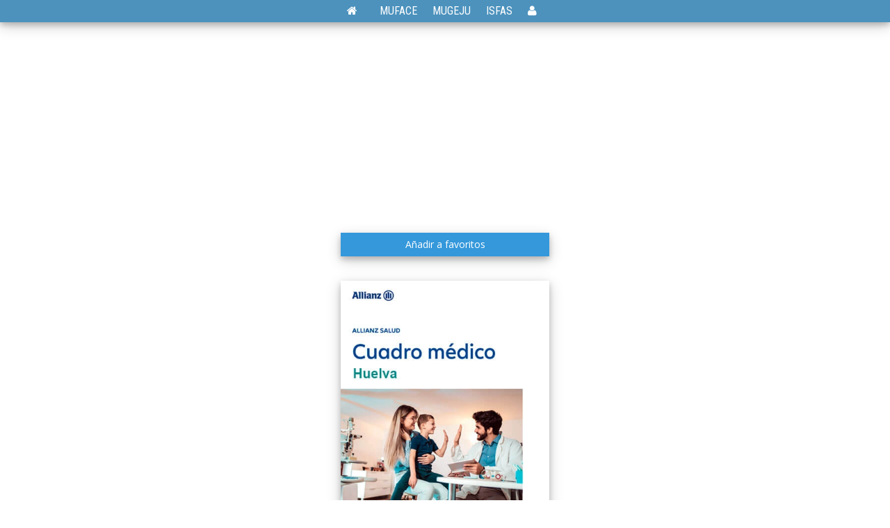

--- FILE ---
content_type: text/html; charset=utf-8
request_url: https://cuadromedico.de/allianz-huelva
body_size: 4729
content:
<!DOCTYPE html><html prefix="og: http://ogp.me/ns#" xmlns=http://www.w3.org/1999/xhtml lang=es-es dir=ltr><head><link rel=preconnect href=https://fonts.gstatic.com crossorigin /><base href=https://cuadromedico.de/allianz-huelva /><meta http-equiv=content-type content="text/html; charset=utf-8"/><meta name=keywords content="cuadro medico allianz privado Huelva, médicos allianz privado Huelva, clínicas allianz Huelva 2026"/><meta name=viewport content="width=device-width, initial-scale=1.0, minimum-scale=0.5, maximum-scale=2.5, user-scalable=no"/><meta name=apple-mobile-web-app-capable content=yes /><meta name=HandheldFriendly content=true /><meta name=description content="Consulte el Cuadro Médico Allianz Huelva 2026 en PDF para descargar y buscador en linea. Encuentre su profesional o centro médico más cercano."/><title>Cuadro Médico Allianz Huelva 2026 - Médicos y centros</title><link href=/templates/jv-hosting/favicon.ico rel="shortcut icon" type=image/vnd.microsoft.icon /><link href=/templates/jv-hosting/touch-icon-iphone.png rel=apple-touch-icon-precomposed /><link href=/templates/jv-hosting/touch-icon-ipad.png rel=apple-touch-icon-precomposed sizes=72x72 /><link href=/templates/jv-hosting/touch-icon-iphone4.png rel=apple-touch-icon-precomposed sizes=114x114 /><link rel=stylesheet href=/media/plg_jchoptimize/cache/css/4dad873bc0bc25903e420081c6a609c0.css /><link rel=preload as=style href="https://fonts.googleapis.com/css?family=Open+Sans:300,600,700,800,300italic,regular,italic,600italic,700italic,800italic&display=swap" onload="this.onload=null;this.rel='stylesheet'"/><link rel=preload as=style href="https://fonts.googleapis.com/css?family=Roboto+Condensed:300,700,300italic,regular,italic,700italic&display=swap" onload="this.onload=null;this.rel='stylesheet'"/> <script type=application/json class="joomla-script-options new">{"csrf.token":"4a67d32c118b5fe846966880d73b811e","system.paths":{"root":"","base":""},"joomla.jtext":{"PLEASE_WRITE_A_UNIQUE_NAME_FOR_YOUR_LIST":"Please write a unique name for your list","COLONS_NOT_ALLOWED":"Colons are not allowed in list names","MSL_FIELD_IS_REQUIRED":"Field '%s' is required."}}</script><meta name=theme-color content=#4C92BD /><meta name=robots content="index, follow"/><link rel=canonical href=https://cuadromedico.de/allianz-huelva /><!--[if lt IE 9]>
<script src="/plugins/system/jvframework/framework/basethemes/js/html5shiv.js" type="text/javascript"></script>
<script src="/plugins/system/jvframework/framework/basethemes/js/respond.src.js" type="text/javascript"></script>
<![endif]--> <script>(function(w){"use strict";if(!w.loadCSS){w.loadCSS=function(){};}
var rp=loadCSS.relpreload={};rp.support=(function(){var ret;try{ret=w.document.createElement("link").relList.supports("preload");}catch(e){ret=false;}
return function(){return ret;};})();rp.bindMediaToggle=function(link){var finalMedia=link.media||"all";function enableStylesheet(){if(link.addEventListener){link.removeEventListener("load",enableStylesheet);}else if(link.attachEvent){link.detachEvent("onload",enableStylesheet);}
link.setAttribute("onload",null);link.media=finalMedia;}
if(link.addEventListener){link.addEventListener("load",enableStylesheet);}else if(link.attachEvent){link.attachEvent("onload",enableStylesheet);}
setTimeout(function(){link.rel="stylesheet";link.media="only x";});setTimeout(enableStylesheet,3000);};rp.poly=function(){if(rp.support()){return;}
var links=w.document.getElementsByTagName("link");for(var i=0;i<links.length;i++){var link=links[i];if(link.rel==="preload"&&link.getAttribute("as")==="style"&&!link.getAttribute("data-loadcss")){link.setAttribute("data-loadcss",true);rp.bindMediaToggle(link);}}};if(!rp.support()){rp.poly();var run=w.setInterval(rp.poly,500);if(w.addEventListener){w.addEventListener("load",function(){rp.poly();w.clearInterval(run);});}else if(w.attachEvent){w.attachEvent("onload",function(){rp.poly();w.clearInterval(run);});}}
if(typeof exports!=="undefined"){exports.loadCSS=loadCSS;}
else{w.loadCSS=loadCSS;}}(typeof global!=="undefined"?global:this));</script> </head><body class="layout-default ltr inner_page 1 body-wide peter-river off-slile"><div id=wrapper><div id=mainsite> <span class=flexMenuToggle></span> <div class=banner-default></div><header id=block-header><div class=container> <a class="flexMenuToggle btn btn-outline btn-sm pull-right" href=JavaScript:void(0);><span></span><span></span><span></span></a> <div class="position position-logo"><div class=jv-module><div class="contentmod clearfix"> </div> </div><div class=jv-module><div class="contentmod clearfix"> </div> </div> </div> <a id=logo href=/ title="Cuadro Médico"> <span class=text>Cuadro Médico</span> <span class=slogan>Todos los Cuadros Médicos en PDF y actualizados</span> </a> <div class=pull-right></div><div class=pull-right></div><div class=pull-right></div><div class=pull-right></div></div></header><section id=block-mainnav data-responsive=768><div class=container> </div> </section ><section id=block-breadcrumb class=block-breadcrumb><div class=container><div class="position position-breadcrumb"><div style="margin: 0 auto;
    margin-top: 35px;
    margin-bottom: -50px;"> <center> <ins class="adsbygoogle example_responsive_2" style=display:block data-ad-client=ca-pub-7872631911522783 data-ad-slot=1321231662 data-ad-format=auto data-full-width-responsive=true></ins> </center> </div> </div> </div> </section><section id=block-main><div class=container><div class=row><div id=main-content class=col-md-12><div class="position position-content-top"><div class=jv-module><div class="contentmod clearfix"><section id=block-mainnav-2 data-responsive=768 class=scroll-to-fixed-fixed style="z-index: 1000; position: fixed; top: 0px; margin: 0 auto; width: 100%; left: 0px; display:flex;"><div class="container nuevomenu"><div class="position position-menu"><ul id=fxmenu1 class="menu fxmenu  nav-pills dropmenu"><li id=fx-item248 class="fx-item1 level1   fxsubmenu"> <a href=/ aria-label="Volver a la página de inicio" data-hover=Inicio class="fa-home level1"><span class=fx-title></span></a> </li> <li id=fx-item642 class="fx-item2 level1   fxsubmenu"> <a href=/muface data-hover=MUFACE class=level1><span class=fx-title>MUFACE</span></a> </li> <li id=fx-item1548 class="fx-item3 level1   fxsubmenu"> <a href=/mugeju data-hover=MUGEJU class=level1><span class=fx-title>MUGEJU</span></a> </li> <li id=fx-item1549 class="fx-item4 level1   fxsubmenu"> <a href=/isfas data-hover=ISFAS class=level1><span class=fx-title>ISFAS</span></a> </li> <li id=fx-item1613 class="fx-item6 level1   fxsubmenu"> <a href=https://cuadromedico.de/usuario aria-label="Ir a la página de registro o login del usuario" data-hover=Usuario class="fa-user level1"><span class=fx-title>Usuario</span></a> </li></ul></div></div></section></div></div></div><div id=content><div id=system-message-container> </div><article class=item-page><div class=row><div class="columnaizquierda col-md-12 col-sm-12 col-xs-12"><div class=moduletable><div id=myshortlist_div_582 class="msl_module_wrapper myshortlist " data-module-id=582 data-aid=3129 data-type=button data-type-int=1 data-show-send=0 data-multiple-lists=0 data-show-clear=0 data-button-width=100 data-large-limit-message=0 data-no-form=0 data-show-page=0 data-cp=fav_ data-show-add-popup=0><div class=myshortlist_button_wrapper><form data-is-plugin=0 id=ms_582_af name=ms_582_af method=post onSubmit="return msl_post(this);"> <input class="myshortlist button add_button btn btn-primary" type=submit name=fav_addme value="Añadir a favoritos" style="width: 100%"/> <input type=hidden name=cookie_prefix value=fav_ /> <input type=hidden name=custom_aid value=3129 /> <input type=hidden name=base value=https://cuadromedico.de/ /> <input type=hidden name=fsuffix value=_af /> <input type=hidden name=update_form value=1 /> <input type=hidden name=fav_mpage value=3129 /> <input type=hidden name=module_id value=582 /> <input type=hidden name=language value=es_es /> </form></div><div class=myshortlist_clr> </div><div class=myshortlist_clr> </div> </div> </div> </div> </div><div class=row><div class="col-md-3 col-sm-3 col-xs-12"> </div><div class="col-md-6 col-sm-6 col-xs-12"><div class=portada style="max-width: 300px;
    margin: 0 auto;"> <a href="/web/viewer.html?file=/Cuadro médico Allianz Huelva.pdf"><img class="img-responsive center-block imagen" alt="Cuadro médico Allianz Huelva 2026" title="Cuadro médico Allianz Huelva 2026" src=https://cuadromedico.de/images/allianz/Cuadro-medico-Allianz-Huelva.webp /> <h1 class=titulo style=z-index:0;>Cuadro médico Allianz Huelva</h1></a> </div><div style="margin-top: 10px;"><div class="faq-2a sombreado ocultar" style="max-width: 300px; margin: 0 auto;"> <a href="/web/viewer.html?file=/Cuadro médico Allianz Huelva.pdf"><input readonly=readonly class="btn btn-primary descargable" value=Abrir style="width: 50%"></a><a download="" href="https://cuadromedico.de/Cuadro médico Allianz Huelva.pdf"><input class="btn btn-primary descargable" readonly=readonly value=Descargar style="width: 50%"></a> </div></div><div class=moduletable><div style="margin: 0 auto;
    margin-top: 25px;
    margin-bottom: 5px; max-width: 300px;"> <center> <ins class="adsbygoogle example_responsive_4" style=display:block data-ad-client=ca-pub-7872631911522783 data-ad-slot=4757913799></ins> </div> </div><div class=moduletable><div style="margin-bottom: -20px; margin-top: 30px;"><div class=faq-2a style="max-width: 300px; margin: 0 auto;"><div class=faq-2b><h4 class=faq-2c> <a data-toggle=collapse data-number=5 data-parent=#acordeon5 class=collapsed href=#acordeon-5 aria-expanded=false><div class=faq-2d style="font-size: 0.6em;">Profesionales médicos qué incluye el cuadro médico</div></a> </h4></div><div id=acordeon-5 class="panel-collapse collapse" style="height: 0;" aria-expanded=false><div class=faq-2e style="text-align: left"><ol> <li>Acupuntores</li> <li>Alergólogos</li> <li>Patólogos</li> <li>Andrólogos</li> <li>Cirujanos vasculares</li> <li>Aparato digestivo</li> <li>Cardiólogos</li> <li>Cirujanos cardiovasculares</li> <li>Cirujanos generales</li> <li>Cirujanos maxilofaciales</li> <li>Cirujanos pediátricos</li> <li>Cirujanos plásticos</li> <li>Cirujanos torácicos</li> <li>Proctólogos</li> <li>Dermatólogos</li> <li>Endocrinos</li> <li>Fisioterapeutas</li> <li>Geriatras</li> <li>Ginecólogos</li> <li>Hematólogos</li> <li>Logopedas</li> <li>Mastólogos</li> <li>Médicos del sueño</li> <li>Médicos estéticos</li> <li>Médicos de familia</li> <li>Rehabilitadores</li> <li>Medicina intensiva</li> <li>Medicina interna</li> <li>Medicina regenerativa</li> <li>Nefrólogos</li> <li>Neumólogos</li> <li>Neurocirujanos</li> <li>Neurólogos</li> <li>Dentistas y odontólogos</li> <li>Oftalmólogos</li> <li>Oncólogos</li> <li>Oncología radioterápica</li> <li>Otorrinos</li> <li>Ozonoterapia</li> <li>Pediatras</li> <li>Podólogos</li> <li>Psicólogos</li> <li>Psiquiatras</li> <li>Radiólogos</li> <li>Reproducción asistida</li> <li>Reumatólogos</li> <li>Traumatólogos</li> <li>Unidad del dolor</li> <li>Urólogos</li> </ol> </div> </div> </div><div style="margin-top: 10px;"><div class=faq-2a style="max-width: 300px; margin: 0 auto;"><div class=faq-2b><h4 class=faq-2c> <a data-toggle=collapse data-number=6 data-parent=#acordeon6 class=collapsed href=#acordeon-6 aria-expanded=false><div class=faq-2d style="font-size: 0.6em;">Pruebas médicas incluidas en el cuadro médico</div></a> </h4></div><div id=acordeon-6 class="panel-collapse collapse" style="height: 0;" aria-expanded=false><div class=faq-2e style="text-align: left"><ol> <li>Análisis clínicos</li> <li>Endoscopias</li> <li>Ecocardiograma.</li> <li>Citología</li> <li>Mamografías</li> <li>Radiología general</li> <li>Diagnostico por la imagen</li> <li>Doppler cardiaco</li> <li>Electrocardiografía</li> <li>Electroencefalografía</li> <li>Electromiografía</li> <li>Fibroendoscopia</li> <li>Ecografía</li> <li>Holter</li> <li>Estudios electrofisiológicos y terapéuticos</li> <li>Resonancia magnética</li> <li>Tomografía axial</li> <li>Colonografía mediante TAC</li> <li>Polisomnografía</li> <li>Coronariografía por TAC</li> <li>Medicina Nuclear-PET TAC</li> <li>Medios de diagnóstico Intervencionista</li> <li>Pruebas Genéticas, Amniocentesis y Cariotipos</li> </ol> </div> </div> </div> </div> </div> </div><div class="row faq" style="margin-top: 30px;"><div class=faq-1a style="max-width: 300px; margin: 0 auto;"><div class=faq-1b><h4 class=faq-1c> <a data-toggle=collapse data-number=1 data-parent=#acordeon class=collapsed href=#acordeon-1 aria-expanded=false><div class=faq-1d style="font-size: 0.6em;">¿Para qué localidades es válido este cuadro médico?</div></a> </h4></div><div id=acordeon-1 class="panel-collapse collapse" style="height: 0;" aria-expanded=false><div class=faq-1e> Este documento es válido para las siguientes localidades: Huelva, Lepe, Almonte, Moguer, Isla Cristina, Aljaraque, Ayamonte, Cartaya, Punta Umbría, Bollullos Par del Condado, Valverde del Camino, Gibraleón, Palos de la Frontera, La Palma del Condado, San Juan del Puerto, Aracena, Rociana del Condado, Trigueros, Bonares. </div></div></div><div style="margin-top: 10px;"><div class=faq-2a style="max-width: 300px; margin: 0 auto;"><div class=faq-2b><h4 class=faq-2c> <a data-toggle=collapse data-number=2 data-parent=#acordeon2 class=collapsed href=#acordeon-2 aria-expanded=false><div class=faq-2d style="font-size: 0.6em;">¿Para qué pólizas es válido este cuadro médico?</div></a> </h4></div><div id=acordeon-2 class="panel-collapse collapse" style="height: 0;" aria-expanded=false><div class=faq-2e> Este documento es el cuadro médico genérico de Asistencia Sanitaria en Allianz. </div></div></div></div><div style="margin-top: 10px;"><div class=faq-2a style="max-width: 300px; margin: 0 auto;"><div class=faq-2b><h4 class=faq-2c> <a data-toggle=collapse data-number=3 data-parent=#acordeon3 class=collapsed href=#acordeon-3 aria-expanded=false><div class=faq-2d style="font-size: 0.6em;">¿Cómo puedo descargar este cuadro médico?</div></a> </h4></div><div id=acordeon-3 class="panel-collapse collapse" style="height: 0;" aria-expanded=false><div class=faq-2e> 1. Abra el documento haciendo clic sobre él. 2. Haga clic en el botón de descarga situado en la esquina superior derecha:<img style=margin-top:10px; class="img-responsive center-block imagen" alt="Botón de descarga de cuadro médico" title="Botón de descarga de cuadro médico" src=https://cuadromedico.de/images/boton-descarga.webp /> </div></div></div></div></div></div><div class="columnaderecha col-md-3 col-sm-3 col-xs-12"><div class=moduletable><div id=myshortlist_div_579 class="msl_module_wrapper myshortlist " data-module-id=579 data-aid=3129 data-type=list data-type-int=2 data-show-send=0 data-multiple-lists=0 data-show-clear=0 data-button-width=100 data-large-limit-message=0 data-no-form=0 data-show-page=0 data-cp=fav_ data-show-add-popup=0><p style="text-align: center;"> </p><div class=myshortlist_clr> </div><div class=myshortlist_clr> </div> </div> </div> </div> </div><div class=row><div class="col-md-12 col-sm-12 col-xs-12"><p class=footer-1></p><p class=footer-2></p></div></div><div class=attachmentsContainer><div class=attachmentsList id=attachmentsList_com_content_default_3129></div></div></article></div></div></div></div></section><section id=block-bottomb><div class=container><div class="block blockequalize equal-column  row"><div class="col-md-12 col-sm-12"><div class="position position-bottomb-3"><div class=jv-module><div class="contentmod clearfix"><div align=center><a style="color: #ffffff;" href=/aviso-legal>Aviso Legal y Política de Privacidad · Cookies · Contacto</a> </div></div></div></div></div></div></section></div></div> <a href=# class=back-to-top><i class="fa fa-angle-double-up"></i></a> <script src=/media/plg_jchoptimize/cache/js/9b8efed51cad168b10ee9e96342b6398.js></script> <script async src="https://www.googletagmanager.com/gtag/js?id=G-9FWSQW4ELE"></script> <script src=/media/plg_jchoptimize/cache/js/ebb7f9ab38fba0f6ef4371a0c01a1aae.js></script> <script async src="https://pagead2.googlesyndication.com/pagead/js/adsbygoogle.js?client=ca-pub-7872631911522783" crossorigin=anonymous></script> <script src=/media/plg_jchoptimize/cache/js/70a2e58185bd4460f5be41006b2f93bd.js></script> </body> </html>

--- FILE ---
content_type: text/html; charset=utf-8
request_url: https://www.google.com/recaptcha/api2/aframe
body_size: 265
content:
<!DOCTYPE HTML><html><head><meta http-equiv="content-type" content="text/html; charset=UTF-8"></head><body><script nonce="1Q6viRX8ms0g-Nzxnb1Iaw">/** Anti-fraud and anti-abuse applications only. See google.com/recaptcha */ try{var clients={'sodar':'https://pagead2.googlesyndication.com/pagead/sodar?'};window.addEventListener("message",function(a){try{if(a.source===window.parent){var b=JSON.parse(a.data);var c=clients[b['id']];if(c){var d=document.createElement('img');d.src=c+b['params']+'&rc='+(localStorage.getItem("rc::a")?sessionStorage.getItem("rc::b"):"");window.document.body.appendChild(d);sessionStorage.setItem("rc::e",parseInt(sessionStorage.getItem("rc::e")||0)+1);localStorage.setItem("rc::h",'1767991697096');}}}catch(b){}});window.parent.postMessage("_grecaptcha_ready", "*");}catch(b){}</script></body></html>

--- FILE ---
content_type: text/css
request_url: https://cuadromedico.de/media/plg_jchoptimize/cache/css/4dad873bc0bc25903e420081c6a609c0.css
body_size: 50179
content:
@charset "utf-8";.myshortlist_clr{clear:both}.myshortlist_button_wrapper{margin-bottom:5px}.myshortlist_debug{position:fixed;bottom:0;right:0;border:1px solid #D5D5D5;background:#F9F9F9;z-index:10000;padding:0 10px 5px;font-size:12px!important;height:300px}.myshortlist_debug_inner{overflow-y:scroll;height:300px}.myshortlist_debug_toggle_button{position:absolute;top:-30px;right:0}.myshortlist_item_page{width:100%;margin-bottom:10px;border-bottom:1px solid #999}.myshortlist_item_left,.myshortlist_item_right{display:inline-block}.myshortlist_item_right{float:right}.myshortlist_item_right form{max-width:30px}.myshortlist_item{margin-bottom:10px}.myshortlist_text_wrapper{display:flex;justify-content:space-between}.myshortlist_item_image{margin-bottom:5px}.small_delete_button{padding:2px 8px}.myshortlist form{margin:0}.mypagination{margin-bottom:10px}#myshortlist_shadowing{display:none;position:fixed;top:0%;left:0%;width:100%;height:100%;background-color:#000;z-index:1000000;opacity:0.6;filter:alpha(opacity=60)}.myshortlist_cart_button{font-size:22px}.msl_module_wrapper[data-type-int="4"]{position:relative}.myshortlist_list_as_cart{display:none;position:absolute;background:#FFF;padding:10px;border:1px solid #d5d5d5;box-shadow:2px 2px 6px #999;right:0;z-index:1000000;min-width:200px;max-height:500px;overflow-y:auto;overflow-x:hidden}.myshortlist_shadowing{display:none;position:fixed;top:0%;left:0%;width:100%;height:100%;background-color:#000;z-index:1000000;opacity:0.6;filter:alpha(opacity=60);cursor:pointer}.myshortlist_box{display:none;position:fixed;top:20%;left:35%;width:30%;height:60%;padding:15px 25px 25px;margin:0;border:1px solid #d5d5d5;box-shadow:3px 3px 6px #333;background-color:white;z-index:1000001;overflow:auto}.myshortlist_box h2{margin-top:0;margin-bottom:20px}.send_list_field{max-width:90%}.send_list_field .inputbox,.send_list_field .textarea{width:100%}#myshortlist_recaptcha{margin-bottom:5px}@media(max-width:500px){.myshortlist_box{top:0%;left:0%;width:100%;height:100%}.send_list_field{max-width:80%}}.send_list_field label{display:block}.msl-popup-hidden{display:none}.msl-popup-active{background:#fff;border:1px solid #d5d5d5;position:fixed;z-index:10001;left:35%;width:30%;top:40%;height:20%;padding:10px;overflow:hidden;border-radius:10px;box-shadow:3px 3px 6px #333;font-size:large}.msl_captcha_label{display:none}.myshortlist_add_popup{display:none}.msl_popup_close{float:right}.myshortlist_add_popup h1,.myshortlist_add_popup h2,.myshortlist_add_popup h3,.myshortlist_add_popup h4{margin-top:0}@media(max-height:800px){.myshortlist_box{max-height:500px}}@media(min-height:801px){.myshortlist_box{height:600px}}.myshortlist.sendbutton{float:right;padding:2px}.heart-icon,.heart-full-icon{background:#fdf5f2;color:#efa186;border:1px solid #f8d9ce;width:40px;height:40px;font-size:20px;line-height:42px;border-radius:30px;display:inline-block;text-align:center;cursor:pointer}.myshortlist_limit_message_shadowing{display:none;position:fixed;top:0%;left:0%;width:100%;height:100%;background-color:#000;z-index:10;opacity:0.6;filter:alpha(opacity=60)}.myshortlist_limit_message_box{display:none;position:fixed;top:30%;left:35%;width:30%;height:40%;padding:15px25px25px;margin:0;border:1pxsolidblack;background-color:white;z-index:101;overflow:auto}.myshortlist_limit_message_box h2{margin-top:0;margin-bottom:20px}@media(max-width:500px){.myshortlist_limit_message_box{top:0%;left:0%;width:100%;height:100%}}.myshortlist_grid .delete_button{position:absolute;right:0;top:0;opacity:0.8;border-radius:60px;font-size:10px;font-family:Arial;line-height:10px;padding:1px3px}.myshortlist_grid .myshortlist_item{float:left;position:relative}.myshortlist_lc_message,.myshortlist_list_checkboxes{display:none;position:absolute;background:#FFF;z-index:1000;border:1px solid #d3d3d3;box-shadow:0 2px 4px rgba(0,0,0,.2)}.myshortlist_lc_message{padding:15px}.myshortlist_list_checkboxes{padding:0 15px 10px;min-width:150px}.myshortlist_list_checkboxes input.checkbox{margin:0}.myshortlist_list_checkboxes label{display:block}.myshortlist_lc_close,.myshortlist_lc_message_span{display:inline-block;min-height:auto;width:auto}.myshortlist_lc_message_span{margin-right:10px}.mysh_clr{clear:both}.myshortlist_buttonlink{background:0 0;border:none;text-decoration:none}.myshortlist_buttonlink:hover{text-decoration:underline}.myshortlist_list_interface_separator{margin:5px 0}.myshortlist_lists_interface form{margin:0}.myshortlist_delete_list_form{float:right;max-width:30px}.myshortlist_select_list_form{float:left;max-width:80%}.myshortlist_page.active{font-weight:700}
.fa,.fab,.fal,.far,.fas{-moz-osx-font-smoothing:grayscale;-webkit-font-smoothing:antialiased;display:inline-block;font-style:normal;font-variant:normal;text-rendering:auto;line-height:1}.fa-lg{font-size:1.33333em;line-height:.75em;vertical-align:-.0667em}.fa-xs{font-size:.75em}.fa-sm{font-size:.875em}.fa-1x{font-size:1em}.fa-2x{font-size:2em}.fa-3x{font-size:3em}.fa-4x{font-size:4em}.fa-5x{font-size:5em}.fa-6x{font-size:6em}.fa-7x{font-size:7em}.fa-8x{font-size:8em}.fa-9x{font-size:9em}.fa-10x{font-size:10em}.fa-fw{text-align:center;width:1.25em}.fa-ul{list-style-type:none;margin-left:2.5em;padding-left:0}.fa-ul>li{position:relative}.fa-li{left:-2em;position:absolute;text-align:center;width:2em;line-height:inherit}.fa-border{border:.08em solid #eee;border-radius:.1em;padding:.2em .25em .15em}.fa-pull-left{float:left}.fa-pull-right{float:right}.fa.fa-pull-left,.fab.fa-pull-left,.fal.fa-pull-left,.far.fa-pull-left,.fas.fa-pull-left{margin-right:.3em}.fa.fa-pull-right,.fab.fa-pull-right,.fal.fa-pull-right,.far.fa-pull-right,.fas.fa-pull-right{margin-left:.3em}.fa-spin{animation:a 2s infinite linear}.fa-pulse{animation:a 1s infinite steps(8)}@keyframes a{0%{transform:rotate(0deg)}to{transform:rotate(1turn)}}.fa-rotate-90{-ms-filter:"progid:DXImageTransform.Microsoft.BasicImage(rotation=1)";transform:rotate(90deg)}.fa-rotate-180{-ms-filter:"progid:DXImageTransform.Microsoft.BasicImage(rotation=2)";transform:rotate(180deg)}.fa-rotate-270{-ms-filter:"progid:DXImageTransform.Microsoft.BasicImage(rotation=3)";transform:rotate(270deg)}.fa-flip-horizontal{-ms-filter:"progid:DXImageTransform.Microsoft.BasicImage(rotation=0, mirror=1)";transform:scaleX(-1)}.fa-flip-vertical{transform:scaleY(-1)}.fa-flip-horizontal.fa-flip-vertical,.fa-flip-vertical{-ms-filter:"progid:DXImageTransform.Microsoft.BasicImage(rotation=2, mirror=1)"}.fa-flip-horizontal.fa-flip-vertical{transform:scale(-1)}:root .fa-flip-horizontal,:root .fa-flip-vertical,:root .fa-rotate-90,:root .fa-rotate-180,:root .fa-rotate-270{-webkit-filter:none;filter:none}.fa-stack{display:inline-block;height:2em;line-height:2em;position:relative;vertical-align:middle;width:2em}.fa-stack-1x,.fa-stack-2x{left:0;position:absolute;text-align:center;width:100%}.fa-stack-1x{line-height:inherit}.fa-stack-2x{font-size:2em}.fa-inverse{color:#fff}.fa-500px:before{content:"\f26e"}.fa-accessible-icon:before{content:"\f368"}.fa-accusoft:before{content:"\f369"}.fa-address-book:before{content:"\f2b9"}.fa-address-card:before{content:"\f2bb"}.fa-adjust:before{content:"\f042"}.fa-adn:before{content:"\f170"}.fa-adversal:before{content:"\f36a"}.fa-affiliatetheme:before{content:"\f36b"}.fa-algolia:before{content:"\f36c"}.fa-align-center:before{content:"\f037"}.fa-align-justify:before{content:"\f039"}.fa-align-left:before{content:"\f036"}.fa-align-right:before{content:"\f038"}.fa-allergies:before{content:"\f461"}.fa-amazon:before{content:"\f270"}.fa-amazon-pay:before{content:"\f42c"}.fa-ambulance:before{content:"\f0f9"}.fa-american-sign-language-interpreting:before{content:"\f2a3"}.fa-amilia:before{content:"\f36d"}.fa-anchor:before{content:"\f13d"}.fa-android:before{content:"\f17b"}.fa-angellist:before{content:"\f209"}.fa-angle-double-down:before{content:"\f103"}.fa-angle-double-left:before{content:"\f100"}.fa-angle-double-right:before{content:"\f101"}.fa-angle-double-up:before{content:"\f102"}.fa-angle-down:before{content:"\f107"}.fa-angle-left:before{content:"\f104"}.fa-angle-right:before{content:"\f105"}.fa-angle-up:before{content:"\f106"}.fa-angrycreative:before{content:"\f36e"}.fa-angular:before{content:"\f420"}.fa-app-store:before{content:"\f36f"}.fa-app-store-ios:before{content:"\f370"}.fa-apper:before{content:"\f371"}.fa-apple:before{content:"\f179"}.fa-apple-pay:before{content:"\f415"}.fa-archive:before{content:"\f187"}.fa-arrow-alt-circle-down:before{content:"\f358"}.fa-arrow-alt-circle-left:before{content:"\f359"}.fa-arrow-alt-circle-right:before{content:"\f35a"}.fa-arrow-alt-circle-up:before{content:"\f35b"}.fa-arrow-circle-down:before{content:"\f0ab"}.fa-arrow-circle-left:before{content:"\f0a8"}.fa-arrow-circle-right:before{content:"\f0a9"}.fa-arrow-circle-up:before{content:"\f0aa"}.fa-arrow-down:before{content:"\f063"}.fa-arrow-left:before{content:"\f060"}.fa-arrow-right:before{content:"\f061"}.fa-arrow-up:before{content:"\f062"}.fa-arrows-alt:before{content:"\f0b2"}.fa-arrows-alt-h:before{content:"\f337"}.fa-arrows-alt-v:before{content:"\f338"}.fa-assistive-listening-systems:before{content:"\f2a2"}.fa-asterisk:before{content:"\f069"}.fa-asymmetrik:before{content:"\f372"}.fa-at:before{content:"\f1fa"}.fa-audible:before{content:"\f373"}.fa-audio-description:before{content:"\f29e"}.fa-autoprefixer:before{content:"\f41c"}.fa-avianex:before{content:"\f374"}.fa-aviato:before{content:"\f421"}.fa-aws:before{content:"\f375"}.fa-backward:before{content:"\f04a"}.fa-balance-scale:before{content:"\f24e"}.fa-ban:before{content:"\f05e"}.fa-band-aid:before{content:"\f462"}.fa-bandcamp:before{content:"\f2d5"}.fa-barcode:before{content:"\f02a"}.fa-bars:before{content:"\f0c9"}.fa-baseball-ball:before{content:"\f433"}.fa-basketball-ball:before{content:"\f434"}.fa-bath:before{content:"\f2cd"}.fa-battery-empty:before{content:"\f244"}.fa-battery-full:before{content:"\f240"}.fa-battery-half:before{content:"\f242"}.fa-battery-quarter:before{content:"\f243"}.fa-battery-three-quarters:before{content:"\f241"}.fa-bed:before{content:"\f236"}.fa-beer:before{content:"\f0fc"}.fa-behance:before{content:"\f1b4"}.fa-behance-square:before{content:"\f1b5"}.fa-bell:before{content:"\f0f3"}.fa-bell-slash:before{content:"\f1f6"}.fa-bicycle:before{content:"\f206"}.fa-bimobject:before{content:"\f378"}.fa-binoculars:before{content:"\f1e5"}.fa-birthday-cake:before{content:"\f1fd"}.fa-bitbucket:before{content:"\f171"}.fa-bitcoin:before{content:"\f379"}.fa-bity:before{content:"\f37a"}.fa-black-tie:before{content:"\f27e"}.fa-blackberry:before{content:"\f37b"}.fa-blind:before{content:"\f29d"}.fa-blogger:before{content:"\f37c"}.fa-blogger-b:before{content:"\f37d"}.fa-bluetooth:before{content:"\f293"}.fa-bluetooth-b:before{content:"\f294"}.fa-bold:before{content:"\f032"}.fa-bolt:before{content:"\f0e7"}.fa-bomb:before{content:"\f1e2"}.fa-book:before{content:"\f02d"}.fa-bookmark:before{content:"\f02e"}.fa-bowling-ball:before{content:"\f436"}.fa-box:before{content:"\f466"}.fa-box-open:before{content:"\f49e"}.fa-boxes:before{content:"\f468"}.fa-braille:before{content:"\f2a1"}.fa-briefcase:before{content:"\f0b1"}.fa-briefcase-medical:before{content:"\f469"}.fa-btc:before{content:"\f15a"}.fa-bug:before{content:"\f188"}.fa-building:before{content:"\f1ad"}.fa-bullhorn:before{content:"\f0a1"}.fa-bullseye:before{content:"\f140"}.fa-burn:before{content:"\f46a"}.fa-buromobelexperte:before{content:"\f37f"}.fa-bus:before{content:"\f207"}.fa-buysellads:before{content:"\f20d"}.fa-calculator:before{content:"\f1ec"}.fa-calendar:before{content:"\f133"}.fa-calendar-alt:before{content:"\f073"}.fa-calendar-check:before{content:"\f274"}.fa-calendar-minus:before{content:"\f272"}.fa-calendar-plus:before{content:"\f271"}.fa-calendar-times:before{content:"\f273"}.fa-camera:before{content:"\f030"}.fa-camera-retro:before{content:"\f083"}.fa-capsules:before{content:"\f46b"}.fa-car:before{content:"\f1b9"}.fa-caret-down:before{content:"\f0d7"}.fa-caret-left:before{content:"\f0d9"}.fa-caret-right:before{content:"\f0da"}.fa-caret-square-down:before{content:"\f150"}.fa-caret-square-left:before{content:"\f191"}.fa-caret-square-right:before{content:"\f152"}.fa-caret-square-up:before{content:"\f151"}.fa-caret-up:before{content:"\f0d8"}.fa-cart-arrow-down:before{content:"\f218"}.fa-cart-plus:before{content:"\f217"}.fa-cc-amazon-pay:before{content:"\f42d"}.fa-cc-amex:before{content:"\f1f3"}.fa-cc-apple-pay:before{content:"\f416"}.fa-cc-diners-club:before{content:"\f24c"}.fa-cc-discover:before{content:"\f1f2"}.fa-cc-jcb:before{content:"\f24b"}.fa-cc-mastercard:before{content:"\f1f1"}.fa-cc-paypal:before{content:"\f1f4"}.fa-cc-stripe:before{content:"\f1f5"}.fa-cc-visa:before{content:"\f1f0"}.fa-centercode:before{content:"\f380"}.fa-certificate:before{content:"\f0a3"}.fa-chart-area:before{content:"\f1fe"}.fa-chart-bar:before{content:"\f080"}.fa-chart-line:before{content:"\f201"}.fa-chart-pie:before{content:"\f200"}.fa-check:before{content:"\f00c"}.fa-check-circle:before{content:"\f058"}.fa-check-square:before{content:"\f14a"}.fa-chess:before{content:"\f439"}.fa-chess-bishop:before{content:"\f43a"}.fa-chess-board:before{content:"\f43c"}.fa-chess-king:before{content:"\f43f"}.fa-chess-knight:before{content:"\f441"}.fa-chess-pawn:before{content:"\f443"}.fa-chess-queen:before{content:"\f445"}.fa-chess-rook:before{content:"\f447"}.fa-chevron-circle-down:before{content:"\f13a"}.fa-chevron-circle-left:before{content:"\f137"}.fa-chevron-circle-right:before{content:"\f138"}.fa-chevron-circle-up:before{content:"\f139"}.fa-chevron-down:before{content:"\f078"}.fa-chevron-left:before{content:"\f053"}.fa-chevron-right:before{content:"\f054"}.fa-chevron-up:before{content:"\f077"}.fa-child:before{content:"\f1ae"}.fa-chrome:before{content:"\f268"}.fa-circle:before{content:"\f111"}.fa-circle-notch:before{content:"\f1ce"}.fa-clipboard:before{content:"\f328"}.fa-clipboard-check:before{content:"\f46c"}.fa-clipboard-list:before{content:"\f46d"}.fa-clock:before{content:"\f017"}.fa-clone:before{content:"\f24d"}.fa-closed-captioning:before{content:"\f20a"}.fa-cloud:before{content:"\f0c2"}.fa-cloud-download-alt:before{content:"\f381"}.fa-cloud-upload-alt:before{content:"\f382"}.fa-cloudscale:before{content:"\f383"}.fa-cloudsmith:before{content:"\f384"}.fa-cloudversify:before{content:"\f385"}.fa-code:before{content:"\f121"}.fa-code-branch:before{content:"\f126"}.fa-codepen:before{content:"\f1cb"}.fa-codiepie:before{content:"\f284"}.fa-coffee:before{content:"\f0f4"}.fa-cog:before{content:"\f013"}.fa-cogs:before{content:"\f085"}.fa-columns:before{content:"\f0db"}.fa-comment:before{content:"\f075"}.fa-comment-alt:before{content:"\f27a"}.fa-comment-dots:before{content:"\f4ad"}.fa-comment-slash:before{content:"\f4b3"}.fa-comments:before{content:"\f086"}.fa-compass:before{content:"\f14e"}.fa-compress:before{content:"\f066"}.fa-connectdevelop:before{content:"\f20e"}.fa-contao:before{content:"\f26d"}.fa-copy:before{content:"\f0c5"}.fa-copyright:before{content:"\f1f9"}.fa-couch:before{content:"\f4b8"}.fa-cpanel:before{content:"\f388"}.fa-creative-commons:before{content:"\f25e"}.fa-credit-card:before{content:"\f09d"}.fa-crop:before{content:"\f125"}.fa-crosshairs:before{content:"\f05b"}.fa-css3:before{content:"\f13c"}.fa-css3-alt:before{content:"\f38b"}.fa-cube:before{content:"\f1b2"}.fa-cubes:before{content:"\f1b3"}.fa-cut:before{content:"\f0c4"}.fa-cuttlefish:before{content:"\f38c"}.fa-d-and-d:before{content:"\f38d"}.fa-dashcube:before{content:"\f210"}.fa-database:before{content:"\f1c0"}.fa-deaf:before{content:"\f2a4"}.fa-delicious:before{content:"\f1a5"}.fa-deploydog:before{content:"\f38e"}.fa-deskpro:before{content:"\f38f"}.fa-desktop:before{content:"\f108"}.fa-deviantart:before{content:"\f1bd"}.fa-diagnoses:before{content:"\f470"}.fa-digg:before{content:"\f1a6"}.fa-digital-ocean:before{content:"\f391"}.fa-discord:before{content:"\f392"}.fa-discourse:before{content:"\f393"}.fa-dna:before{content:"\f471"}.fa-dochub:before{content:"\f394"}.fa-docker:before{content:"\f395"}.fa-dollar-sign:before{content:"\f155"}.fa-dolly:before{content:"\f472"}.fa-dolly-flatbed:before{content:"\f474"}.fa-donate:before{content:"\f4b9"}.fa-dot-circle:before{content:"\f192"}.fa-dove:before{content:"\f4ba"}.fa-download:before{content:"\f019"}.fa-draft2digital:before{content:"\f396"}.fa-dribbble:before{content:"\f17d"}.fa-dribbble-square:before{content:"\f397"}.fa-dropbox:before{content:"\f16b"}.fa-drupal:before{content:"\f1a9"}.fa-dyalog:before{content:"\f399"}.fa-earlybirds:before{content:"\f39a"}.fa-edge:before{content:"\f282"}.fa-edit:before{content:"\f044"}.fa-eject:before{content:"\f052"}.fa-elementor:before{content:"\f430"}.fa-ellipsis-h:before{content:"\f141"}.fa-ellipsis-v:before{content:"\f142"}.fa-ember:before{content:"\f423"}.fa-empire:before{content:"\f1d1"}.fa-envelope:before{content:"\f0e0"}.fa-envelope-open:before{content:"\f2b6"}.fa-envelope-square:before{content:"\f199"}.fa-envira:before{content:"\f299"}.fa-eraser:before{content:"\f12d"}.fa-erlang:before{content:"\f39d"}.fa-ethereum:before{content:"\f42e"}.fa-etsy:before{content:"\f2d7"}.fa-euro-sign:before{content:"\f153"}.fa-exchange-alt:before{content:"\f362"}.fa-exclamation:before{content:"\f12a"}.fa-exclamation-circle:before{content:"\f06a"}.fa-exclamation-triangle:before{content:"\f071"}.fa-expand:before{content:"\f065"}.fa-expand-arrows-alt:before{content:"\f31e"}.fa-expeditedssl:before{content:"\f23e"}.fa-external-link-alt:before{content:"\f35d"}.fa-external-link-square-alt:before{content:"\f360"}.fa-eye:before{content:"\f06e"}.fa-eye-dropper:before{content:"\f1fb"}.fa-eye-slash:before{content:"\f070"}.fa-facebook:before{content:"\f09a"}.fa-facebook-f:before{content:"\f39e"}.fa-facebook-messenger:before{content:"\f39f"}.fa-facebook-square:before{content:"\f082"}.fa-fast-backward:before{content:"\f049"}.fa-fast-forward:before{content:"\f050"}.fa-fax:before{content:"\f1ac"}.fa-female:before{content:"\f182"}.fa-fighter-jet:before{content:"\f0fb"}.fa-file:before{content:"\f15b"}.fa-file-alt:before{content:"\f15c"}.fa-file-archive:before{content:"\f1c6"}.fa-file-audio:before{content:"\f1c7"}.fa-file-code:before{content:"\f1c9"}.fa-file-excel:before{content:"\f1c3"}.fa-file-image:before{content:"\f1c5"}.fa-file-medical:before{content:"\f477"}.fa-file-medical-alt:before{content:"\f478"}.fa-file-pdf:before{content:"\f1c1"}.fa-file-powerpoint:before{content:"\f1c4"}.fa-file-video:before{content:"\f1c8"}.fa-file-word:before{content:"\f1c2"}.fa-film:before{content:"\f008"}.fa-filter:before{content:"\f0b0"}.fa-fire:before{content:"\f06d"}.fa-fire-extinguisher:before{content:"\f134"}.fa-firefox:before{content:"\f269"}.fa-first-aid:before{content:"\f479"}.fa-first-order:before{content:"\f2b0"}.fa-firstdraft:before{content:"\f3a1"}.fa-flag:before{content:"\f024"}.fa-flag-checkered:before{content:"\f11e"}.fa-flask:before{content:"\f0c3"}.fa-flickr:before{content:"\f16e"}.fa-flipboard:before{content:"\f44d"}.fa-fly:before{content:"\f417"}.fa-folder:before{content:"\f07b"}.fa-folder-open:before{content:"\f07c"}.fa-font:before{content:"\f031"}.fa-font-awesome:before{content:"\f2b4"}.fa-font-awesome-alt:before{content:"\f35c"}.fa-font-awesome-flag:before{content:"\f425"}.fa-fonticons:before{content:"\f280"}.fa-fonticons-fi:before{content:"\f3a2"}.fa-football-ball:before{content:"\f44e"}.fa-fort-awesome:before{content:"\f286"}.fa-fort-awesome-alt:before{content:"\f3a3"}.fa-forumbee:before{content:"\f211"}.fa-forward:before{content:"\f04e"}.fa-foursquare:before{content:"\f180"}.fa-free-code-camp:before{content:"\f2c5"}.fa-freebsd:before{content:"\f3a4"}.fa-frown:before{content:"\f119"}.fa-futbol:before{content:"\f1e3"}.fa-gamepad:before{content:"\f11b"}.fa-gavel:before{content:"\f0e3"}.fa-gem:before{content:"\f3a5"}.fa-genderless:before{content:"\f22d"}.fa-get-pocket:before{content:"\f265"}.fa-gg:before{content:"\f260"}.fa-gg-circle:before{content:"\f261"}.fa-gift:before{content:"\f06b"}.fa-git:before{content:"\f1d3"}.fa-git-square:before{content:"\f1d2"}.fa-github:before{content:"\f09b"}.fa-github-alt:before{content:"\f113"}.fa-github-square:before{content:"\f092"}.fa-gitkraken:before{content:"\f3a6"}.fa-gitlab:before{content:"\f296"}.fa-gitter:before{content:"\f426"}.fa-glass-martini:before{content:"\f000"}.fa-glide:before{content:"\f2a5"}.fa-glide-g:before{content:"\f2a6"}.fa-globe:before{content:"\f0ac"}.fa-gofore:before{content:"\f3a7"}.fa-golf-ball:before{content:"\f450"}.fa-goodreads:before{content:"\f3a8"}.fa-goodreads-g:before{content:"\f3a9"}.fa-google:before{content:"\f1a0"}.fa-google-drive:before{content:"\f3aa"}.fa-google-play:before{content:"\f3ab"}.fa-google-plus:before{content:"\f2b3"}.fa-google-plus-g:before{content:"\f0d5"}.fa-google-plus-square:before{content:"\f0d4"}.fa-google-wallet:before{content:"\f1ee"}.fa-graduation-cap:before{content:"\f19d"}.fa-gratipay:before{content:"\f184"}.fa-grav:before{content:"\f2d6"}.fa-gripfire:before{content:"\f3ac"}.fa-grunt:before{content:"\f3ad"}.fa-gulp:before{content:"\f3ae"}.fa-h-square:before{content:"\f0fd"}.fa-hacker-news:before{content:"\f1d4"}.fa-hacker-news-square:before{content:"\f3af"}.fa-hand-holding:before{content:"\f4bd"}.fa-hand-holding-heart:before{content:"\f4be"}.fa-hand-holding-usd:before{content:"\f4c0"}.fa-hand-lizard:before{content:"\f258"}.fa-hand-paper:before{content:"\f256"}.fa-hand-peace:before{content:"\f25b"}.fa-hand-point-down:before{content:"\f0a7"}.fa-hand-point-left:before{content:"\f0a5"}.fa-hand-point-right:before{content:"\f0a4"}.fa-hand-point-up:before{content:"\f0a6"}.fa-hand-pointer:before{content:"\f25a"}.fa-hand-rock:before{content:"\f255"}.fa-hand-scissors:before{content:"\f257"}.fa-hand-spock:before{content:"\f259"}.fa-hands:before{content:"\f4c2"}.fa-hands-helping:before{content:"\f4c4"}.fa-handshake:before{content:"\f2b5"}.fa-hashtag:before{content:"\f292"}.fa-hdd:before{content:"\f0a0"}.fa-heading:before{content:"\f1dc"}.fa-headphones:before{content:"\f025"}.fa-heart:before{content:"\f004"}.fa-heartbeat:before{content:"\f21e"}.fa-hips:before{content:"\f452"}.fa-hire-a-helper:before{content:"\f3b0"}.fa-history:before{content:"\f1da"}.fa-hockey-puck:before{content:"\f453"}.fa-home:before{content:"\f015"}.fa-hooli:before{content:"\f427"}.fa-hospital:before{content:"\f0f8"}.fa-hospital-alt:before{content:"\f47d"}.fa-hospital-symbol:before{content:"\f47e"}.fa-hotjar:before{content:"\f3b1"}.fa-hourglass:before{content:"\f254"}.fa-hourglass-end:before{content:"\f253"}.fa-hourglass-half:before{content:"\f252"}.fa-hourglass-start:before{content:"\f251"}.fa-houzz:before{content:"\f27c"}.fa-html5:before{content:"\f13b"}.fa-hubspot:before{content:"\f3b2"}.fa-i-cursor:before{content:"\f246"}.fa-id-badge:before{content:"\f2c1"}.fa-id-card:before{content:"\f2c2"}.fa-id-card-alt:before{content:"\f47f"}.fa-image:before{content:"\f03e"}.fa-images:before{content:"\f302"}.fa-imdb:before{content:"\f2d8"}.fa-inbox:before{content:"\f01c"}.fa-indent:before{content:"\f03c"}.fa-industry:before{content:"\f275"}.fa-info:before{content:"\f129"}.fa-info-circle:before{content:"\f05a"}.fa-instagram:before{content:"\f16d"}.fa-internet-explorer:before{content:"\f26b"}.fa-ioxhost:before{content:"\f208"}.fa-italic:before{content:"\f033"}.fa-itunes:before{content:"\f3b4"}.fa-itunes-note:before{content:"\f3b5"}.fa-java:before{content:"\f4e4"}.fa-jenkins:before{content:"\f3b6"}.fa-joget:before{content:"\f3b7"}.fa-joomla:before{content:"\f1aa"}.fa-js:before{content:"\f3b8"}.fa-js-square:before{content:"\f3b9"}.fa-jsfiddle:before{content:"\f1cc"}.fa-key:before{content:"\f084"}.fa-keyboard:before{content:"\f11c"}.fa-keycdn:before{content:"\f3ba"}.fa-kickstarter:before{content:"\f3bb"}.fa-kickstarter-k:before{content:"\f3bc"}.fa-korvue:before{content:"\f42f"}.fa-language:before{content:"\f1ab"}.fa-laptop:before{content:"\f109"}.fa-laravel:before{content:"\f3bd"}.fa-lastfm:before{content:"\f202"}.fa-lastfm-square:before{content:"\f203"}.fa-leaf:before{content:"\f06c"}.fa-leanpub:before{content:"\f212"}.fa-lemon:before{content:"\f094"}.fa-less:before{content:"\f41d"}.fa-level-down-alt:before{content:"\f3be"}.fa-level-up-alt:before{content:"\f3bf"}.fa-life-ring:before{content:"\f1cd"}.fa-lightbulb:before{content:"\f0eb"}.fa-line:before{content:"\f3c0"}.fa-link:before{content:"\f0c1"}.fa-linkedin:before{content:"\f08c"}.fa-linkedin-in:before{content:"\f0e1"}.fa-linode:before{content:"\f2b8"}.fa-linux:before{content:"\f17c"}.fa-lira-sign:before{content:"\f195"}.fa-list:before{content:"\f03a"}.fa-list-alt:before{content:"\f022"}.fa-list-ol:before{content:"\f0cb"}.fa-list-ul:before{content:"\f0ca"}.fa-location-arrow:before{content:"\f124"}.fa-lock:before{content:"\f023"}.fa-lock-open:before{content:"\f3c1"}.fa-long-arrow-alt-down:before{content:"\f309"}.fa-long-arrow-alt-left:before{content:"\f30a"}.fa-long-arrow-alt-right:before{content:"\f30b"}.fa-long-arrow-alt-up:before{content:"\f30c"}.fa-low-vision:before{content:"\f2a8"}.fa-lyft:before{content:"\f3c3"}.fa-magento:before{content:"\f3c4"}.fa-magic:before{content:"\f0d0"}.fa-magnet:before{content:"\f076"}.fa-male:before{content:"\f183"}.fa-map:before{content:"\f279"}.fa-map-marker:before{content:"\f041"}.fa-map-marker-alt:before{content:"\f3c5"}.fa-map-pin:before{content:"\f276"}.fa-map-signs:before{content:"\f277"}.fa-mars:before{content:"\f222"}.fa-mars-double:before{content:"\f227"}.fa-mars-stroke:before{content:"\f229"}.fa-mars-stroke-h:before{content:"\f22b"}.fa-mars-stroke-v:before{content:"\f22a"}.fa-maxcdn:before{content:"\f136"}.fa-medapps:before{content:"\f3c6"}.fa-medium:before{content:"\f23a"}.fa-medium-m:before{content:"\f3c7"}.fa-medkit:before{content:"\f0fa"}.fa-medrt:before{content:"\f3c8"}.fa-meetup:before{content:"\f2e0"}.fa-meh:before{content:"\f11a"}.fa-mercury:before{content:"\f223"}.fa-microchip:before{content:"\f2db"}.fa-microphone:before{content:"\f130"}.fa-microphone-slash:before{content:"\f131"}.fa-microsoft:before{content:"\f3ca"}.fa-minus:before{content:"\f068"}.fa-minus-circle:before{content:"\f056"}.fa-minus-square:before{content:"\f146"}.fa-mix:before{content:"\f3cb"}.fa-mixcloud:before{content:"\f289"}.fa-mizuni:before{content:"\f3cc"}.fa-mobile:before{content:"\f10b"}.fa-mobile-alt:before{content:"\f3cd"}.fa-modx:before{content:"\f285"}.fa-monero:before{content:"\f3d0"}.fa-money-bill-alt:before{content:"\f3d1"}.fa-moon:before{content:"\f186"}.fa-motorcycle:before{content:"\f21c"}.fa-mouse-pointer:before{content:"\f245"}.fa-music:before{content:"\f001"}.fa-napster:before{content:"\f3d2"}.fa-neuter:before{content:"\f22c"}.fa-newspaper:before{content:"\f1ea"}.fa-nintendo-switch:before{content:"\f418"}.fa-node:before{content:"\f419"}.fa-node-js:before{content:"\f3d3"}.fa-notes-medical:before{content:"\f481"}.fa-npm:before{content:"\f3d4"}.fa-ns8:before{content:"\f3d5"}.fa-nutritionix:before{content:"\f3d6"}.fa-object-group:before{content:"\f247"}.fa-object-ungroup:before{content:"\f248"}.fa-odnoklassniki:before{content:"\f263"}.fa-odnoklassniki-square:before{content:"\f264"}.fa-opencart:before{content:"\f23d"}.fa-openid:before{content:"\f19b"}.fa-opera:before{content:"\f26a"}.fa-optin-monster:before{content:"\f23c"}.fa-osi:before{content:"\f41a"}.fa-outdent:before{content:"\f03b"}.fa-page4:before{content:"\f3d7"}.fa-pagelines:before{content:"\f18c"}.fa-paint-brush:before{content:"\f1fc"}.fa-palfed:before{content:"\f3d8"}.fa-pallet:before{content:"\f482"}.fa-paper-plane:before{content:"\f1d8"}.fa-paperclip:before{content:"\f0c6"}.fa-parachute-box:before{content:"\f4cd"}.fa-paragraph:before{content:"\f1dd"}.fa-paste:before{content:"\f0ea"}.fa-patreon:before{content:"\f3d9"}.fa-pause:before{content:"\f04c"}.fa-pause-circle:before{content:"\f28b"}.fa-paw:before{content:"\f1b0"}.fa-paypal:before{content:"\f1ed"}.fa-pen-square:before{content:"\f14b"}.fa-pencil-alt:before{content:"\f303"}.fa-people-carry:before{content:"\f4ce"}.fa-percent:before{content:"\f295"}.fa-periscope:before{content:"\f3da"}.fa-phabricator:before{content:"\f3db"}.fa-phoenix-framework:before{content:"\f3dc"}.fa-phone:before{content:"\f095"}.fa-phone-slash:before{content:"\f3dd"}.fa-phone-square:before{content:"\f098"}.fa-phone-volume:before{content:"\f2a0"}.fa-php:before{content:"\f457"}.fa-pied-piper:before{content:"\f2ae"}.fa-pied-piper-alt:before{content:"\f1a8"}.fa-pied-piper-hat:before{content:"\f4e5"}.fa-pied-piper-pp:before{content:"\f1a7"}.fa-piggy-bank:before{content:"\f4d3"}.fa-pills:before{content:"\f484"}.fa-pinterest:before{content:"\f0d2"}.fa-pinterest-p:before{content:"\f231"}.fa-pinterest-square:before{content:"\f0d3"}.fa-plane:before{content:"\f072"}.fa-play:before{content:"\f04b"}.fa-play-circle:before{content:"\f144"}.fa-playstation:before{content:"\f3df"}.fa-plug:before{content:"\f1e6"}.fa-plus:before{content:"\f067"}.fa-plus-circle:before{content:"\f055"}.fa-plus-square:before{content:"\f0fe"}.fa-podcast:before{content:"\f2ce"}.fa-poo:before{content:"\f2fe"}.fa-pound-sign:before{content:"\f154"}.fa-power-off:before{content:"\f011"}.fa-prescription-bottle:before{content:"\f485"}.fa-prescription-bottle-alt:before{content:"\f486"}.fa-print:before{content:"\f02f"}.fa-procedures:before{content:"\f487"}.fa-product-hunt:before{content:"\f288"}.fa-pushed:before{content:"\f3e1"}.fa-puzzle-piece:before{content:"\f12e"}.fa-python:before{content:"\f3e2"}.fa-qq:before{content:"\f1d6"}.fa-qrcode:before{content:"\f029"}.fa-question:before{content:"\f128"}.fa-question-circle:before{content:"\f059"}.fa-quidditch:before{content:"\f458"}.fa-quinscape:before{content:"\f459"}.fa-quora:before{content:"\f2c4"}.fa-quote-left:before{content:"\f10d"}.fa-quote-right:before{content:"\f10e"}.fa-random:before{content:"\f074"}.fa-ravelry:before{content:"\f2d9"}.fa-react:before{content:"\f41b"}.fa-readme:before{content:"\f4d5"}.fa-rebel:before{content:"\f1d0"}.fa-recycle:before{content:"\f1b8"}.fa-red-river:before{content:"\f3e3"}.fa-reddit:before{content:"\f1a1"}.fa-reddit-alien:before{content:"\f281"}.fa-reddit-square:before{content:"\f1a2"}.fa-redo:before{content:"\f01e"}.fa-redo-alt:before{content:"\f2f9"}.fa-registered:before{content:"\f25d"}.fa-rendact:before{content:"\f3e4"}.fa-renren:before{content:"\f18b"}.fa-reply:before{content:"\f3e5"}.fa-reply-all:before{content:"\f122"}.fa-replyd:before{content:"\f3e6"}.fa-resolving:before{content:"\f3e7"}.fa-retweet:before{content:"\f079"}.fa-ribbon:before{content:"\f4d6"}.fa-road:before{content:"\f018"}.fa-rocket:before{content:"\f135"}.fa-rocketchat:before{content:"\f3e8"}.fa-rockrms:before{content:"\f3e9"}.fa-rss:before{content:"\f09e"}.fa-rss-square:before{content:"\f143"}.fa-ruble-sign:before{content:"\f158"}.fa-rupee-sign:before{content:"\f156"}.fa-safari:before{content:"\f267"}.fa-sass:before{content:"\f41e"}.fa-save:before{content:"\f0c7"}.fa-schlix:before{content:"\f3ea"}.fa-scribd:before{content:"\f28a"}.fa-search:before{content:"\f002"}.fa-search-minus:before{content:"\f010"}.fa-search-plus:before{content:"\f00e"}.fa-searchengin:before{content:"\f3eb"}.fa-seedling:before{content:"\f4d8"}.fa-sellcast:before{content:"\f2da"}.fa-sellsy:before{content:"\f213"}.fa-server:before{content:"\f233"}.fa-servicestack:before{content:"\f3ec"}.fa-share:before{content:"\f064"}.fa-share-alt:before{content:"\f1e0"}.fa-share-alt-square:before{content:"\f1e1"}.fa-share-square:before{content:"\f14d"}.fa-shekel-sign:before{content:"\f20b"}.fa-shield-alt:before{content:"\f3ed"}.fa-ship:before{content:"\f21a"}.fa-shipping-fast:before{content:"\f48b"}.fa-shirtsinbulk:before{content:"\f214"}.fa-shopping-bag:before{content:"\f290"}.fa-shopping-basket:before{content:"\f291"}.fa-shopping-cart:before{content:"\f07a"}.fa-shower:before{content:"\f2cc"}.fa-sign:before{content:"\f4d9"}.fa-sign-in-alt:before{content:"\f2f6"}.fa-sign-language:before{content:"\f2a7"}.fa-sign-out-alt:before{content:"\f2f5"}.fa-signal:before{content:"\f012"}.fa-simplybuilt:before{content:"\f215"}.fa-sistrix:before{content:"\f3ee"}.fa-sitemap:before{content:"\f0e8"}.fa-skyatlas:before{content:"\f216"}.fa-skype:before{content:"\f17e"}.fa-slack:before{content:"\f198"}.fa-slack-hash:before{content:"\f3ef"}.fa-sliders-h:before{content:"\f1de"}.fa-slideshare:before{content:"\f1e7"}.fa-smile:before{content:"\f118"}.fa-smoking:before{content:"\f48d"}.fa-snapchat:before{content:"\f2ab"}.fa-snapchat-ghost:before{content:"\f2ac"}.fa-snapchat-square:before{content:"\f2ad"}.fa-snowflake:before{content:"\f2dc"}.fa-sort:before{content:"\f0dc"}.fa-sort-alpha-down:before{content:"\f15d"}.fa-sort-alpha-up:before{content:"\f15e"}.fa-sort-amount-down:before{content:"\f160"}.fa-sort-amount-up:before{content:"\f161"}.fa-sort-down:before{content:"\f0dd"}.fa-sort-numeric-down:before{content:"\f162"}.fa-sort-numeric-up:before{content:"\f163"}.fa-sort-up:before{content:"\f0de"}.fa-soundcloud:before{content:"\f1be"}.fa-space-shuttle:before{content:"\f197"}.fa-speakap:before{content:"\f3f3"}.fa-spinner:before{content:"\f110"}.fa-spotify:before{content:"\f1bc"}.fa-square:before{content:"\f0c8"}.fa-square-full:before{content:"\f45c"}.fa-stack-exchange:before{content:"\f18d"}.fa-stack-overflow:before{content:"\f16c"}.fa-star:before{content:"\f005"}.fa-star-half:before{content:"\f089"}.fa-staylinked:before{content:"\f3f5"}.fa-steam:before{content:"\f1b6"}.fa-steam-square:before{content:"\f1b7"}.fa-steam-symbol:before{content:"\f3f6"}.fa-step-backward:before{content:"\f048"}.fa-step-forward:before{content:"\f051"}.fa-stethoscope:before{content:"\f0f1"}.fa-sticker-mule:before{content:"\f3f7"}.fa-sticky-note:before{content:"\f249"}.fa-stop:before{content:"\f04d"}.fa-stop-circle:before{content:"\f28d"}.fa-stopwatch:before{content:"\f2f2"}.fa-strava:before{content:"\f428"}.fa-street-view:before{content:"\f21d"}.fa-strikethrough:before{content:"\f0cc"}.fa-stripe:before{content:"\f429"}.fa-stripe-s:before{content:"\f42a"}.fa-studiovinari:before{content:"\f3f8"}.fa-stumbleupon:before{content:"\f1a4"}.fa-stumbleupon-circle:before{content:"\f1a3"}.fa-subscript:before{content:"\f12c"}.fa-subway:before{content:"\f239"}.fa-suitcase:before{content:"\f0f2"}.fa-sun:before{content:"\f185"}.fa-superpowers:before{content:"\f2dd"}.fa-superscript:before{content:"\f12b"}.fa-supple:before{content:"\f3f9"}.fa-sync:before{content:"\f021"}.fa-sync-alt:before{content:"\f2f1"}.fa-syringe:before{content:"\f48e"}.fa-table:before{content:"\f0ce"}.fa-table-tennis:before{content:"\f45d"}.fa-tablet:before{content:"\f10a"}.fa-tablet-alt:before{content:"\f3fa"}.fa-tablets:before{content:"\f490"}.fa-tachometer-alt:before{content:"\f3fd"}.fa-tag:before{content:"\f02b"}.fa-tags:before{content:"\f02c"}.fa-tape:before{content:"\f4db"}.fa-tasks:before{content:"\f0ae"}.fa-taxi:before{content:"\f1ba"}.fa-telegram:before{content:"\f2c6"}.fa-telegram-plane:before{content:"\f3fe"}.fa-tencent-weibo:before{content:"\f1d5"}.fa-terminal:before{content:"\f120"}.fa-text-height:before{content:"\f034"}.fa-text-width:before{content:"\f035"}.fa-th:before{content:"\f00a"}.fa-th-large:before{content:"\f009"}.fa-th-list:before{content:"\f00b"}.fa-themeisle:before{content:"\f2b2"}.fa-thermometer:before{content:"\f491"}.fa-thermometer-empty:before{content:"\f2cb"}.fa-thermometer-full:before{content:"\f2c7"}.fa-thermometer-half:before{content:"\f2c9"}.fa-thermometer-quarter:before{content:"\f2ca"}.fa-thermometer-three-quarters:before{content:"\f2c8"}.fa-thumbs-down:before{content:"\f165"}.fa-thumbs-up:before{content:"\f164"}.fa-thumbtack:before{content:"\f08d"}.fa-ticket-alt:before{content:"\f3ff"}.fa-times:before{content:"\f00d"}.fa-times-circle:before{content:"\f057"}.fa-tint:before{content:"\f043"}.fa-toggle-off:before{content:"\f204"}.fa-toggle-on:before{content:"\f205"}.fa-trademark:before{content:"\f25c"}.fa-train:before{content:"\f238"}.fa-transgender:before{content:"\f224"}.fa-transgender-alt:before{content:"\f225"}.fa-trash:before{content:"\f1f8"}.fa-trash-alt:before{content:"\f2ed"}.fa-tree:before{content:"\f1bb"}.fa-trello:before{content:"\f181"}.fa-tripadvisor:before{content:"\f262"}.fa-trophy:before{content:"\f091"}.fa-truck:before{content:"\f0d1"}.fa-truck-loading:before{content:"\f4de"}.fa-truck-moving:before{content:"\f4df"}.fa-tty:before{content:"\f1e4"}.fa-tumblr:before{content:"\f173"}.fa-tumblr-square:before{content:"\f174"}.fa-tv:before{content:"\f26c"}.fa-twitch:before{content:"\f1e8"}.fa-twitter:before{content:"\f099"}.fa-twitter-square:before{content:"\f081"}.fa-typo3:before{content:"\f42b"}.fa-uber:before{content:"\f402"}.fa-uikit:before{content:"\f403"}.fa-umbrella:before{content:"\f0e9"}.fa-underline:before{content:"\f0cd"}.fa-undo:before{content:"\f0e2"}.fa-undo-alt:before{content:"\f2ea"}.fa-uniregistry:before{content:"\f404"}.fa-universal-access:before{content:"\f29a"}.fa-university:before{content:"\f19c"}.fa-unlink:before{content:"\f127"}.fa-unlock:before{content:"\f09c"}.fa-unlock-alt:before{content:"\f13e"}.fa-untappd:before{content:"\f405"}.fa-upload:before{content:"\f093"}.fa-usb:before{content:"\f287"}.fa-user:before{content:"\f007"}.fa-user-circle:before{content:"\f2bd"}.fa-user-md:before{content:"\f0f0"}.fa-user-plus:before{content:"\f234"}.fa-user-secret:before{content:"\f21b"}.fa-user-times:before{content:"\f235"}.fa-users:before{content:"\f0c0"}.fa-ussunnah:before{content:"\f407"}.fa-utensil-spoon:before{content:"\f2e5"}.fa-utensils:before{content:"\f2e7"}.fa-vaadin:before{content:"\f408"}.fa-venus:before{content:"\f221"}.fa-venus-double:before{content:"\f226"}.fa-venus-mars:before{content:"\f228"}.fa-viacoin:before{content:"\f237"}.fa-viadeo:before{content:"\f2a9"}.fa-viadeo-square:before{content:"\f2aa"}.fa-vial:before{content:"\f492"}.fa-vials:before{content:"\f493"}.fa-viber:before{content:"\f409"}.fa-video:before{content:"\f03d"}.fa-video-slash:before{content:"\f4e2"}.fa-vimeo:before{content:"\f40a"}.fa-vimeo-square:before{content:"\f194"}.fa-vimeo-v:before{content:"\f27d"}.fa-vine:before{content:"\f1ca"}.fa-vk:before{content:"\f189"}.fa-vnv:before{content:"\f40b"}.fa-volleyball-ball:before{content:"\f45f"}.fa-volume-down:before{content:"\f027"}.fa-volume-off:before{content:"\f026"}.fa-volume-up:before{content:"\f028"}.fa-vuejs:before{content:"\f41f"}.fa-warehouse:before{content:"\f494"}.fa-weibo:before{content:"\f18a"}.fa-weight:before{content:"\f496"}.fa-weixin:before{content:"\f1d7"}.fa-whatsapp:before{content:"\f232"}.fa-whatsapp-square:before{content:"\f40c"}.fa-wheelchair:before{content:"\f193"}.fa-whmcs:before{content:"\f40d"}.fa-wifi:before{content:"\f1eb"}.fa-wikipedia-w:before{content:"\f266"}.fa-window-close:before{content:"\f410"}.fa-window-maximize:before{content:"\f2d0"}.fa-window-minimize:before{content:"\f2d1"}.fa-window-restore:before{content:"\f2d2"}.fa-windows:before{content:"\f17a"}.fa-wine-glass:before{content:"\f4e3"}.fa-won-sign:before{content:"\f159"}.fa-wordpress:before{content:"\f19a"}.fa-wordpress-simple:before{content:"\f411"}.fa-wpbeginner:before{content:"\f297"}.fa-wpexplorer:before{content:"\f2de"}.fa-wpforms:before{content:"\f298"}.fa-wrench:before{content:"\f0ad"}.fa-x-ray:before{content:"\f497"}.fa-xbox:before{content:"\f412"}.fa-xing:before{content:"\f168"}.fa-xing-square:before{content:"\f169"}.fa-y-combinator:before{content:"\f23b"}.fa-yahoo:before{content:"\f19e"}.fa-yandex:before{content:"\f413"}.fa-yandex-international:before{content:"\f414"}.fa-yelp:before{content:"\f1e9"}.fa-yen-sign:before{content:"\f157"}.fa-yoast:before{content:"\f2b1"}.fa-youtube:before{content:"\f167"}.fa-youtube-square:before{content:"\f431"}.sr-only{border:0;clip:rect(0,0,0,0);height:1px;margin:-1px;overflow:hidden;padding:0;position:absolute;width:1px}.sr-only-focusable:active,.sr-only-focusable:focus{clip:auto;height:auto;margin:0;overflow:visible;position:static;width:auto}@font-face{font-family:Font Awesome\ 5 Brands;font-style:normal;font-weight:400;src:url(https://use.fontawesome.com/releases/v5.0.10/webfonts/fa-brands-400.eot);src:url(https://use.fontawesome.com/releases/v5.0.10/webfonts/fa-brands-400.eot?#iefix) format("embedded-opentype"),url(https://use.fontawesome.com/releases/v5.0.10/webfonts/fa-brands-400.woff2) format("woff2"),url(https://use.fontawesome.com/releases/v5.0.10/webfonts/fa-brands-400.woff) format("woff"),url(https://use.fontawesome.com/releases/v5.0.10/webfonts/fa-brands-400.ttf) format("truetype"),url(https://use.fontawesome.com/releases/v5.0.10/webfonts/fa-brands-400.svg#fontawesome) format("svg");font-display:swap}.fab{font-family:Font Awesome\ 5 Brands}@font-face{font-family:Font Awesome\ 5 Free;font-style:normal;font-weight:400;src:url(https://use.fontawesome.com/releases/v5.0.10/webfonts/fa-regular-400.eot);src:url(https://use.fontawesome.com/releases/v5.0.10/webfonts/fa-regular-400.eot?#iefix) format("embedded-opentype"),url(https://use.fontawesome.com/releases/v5.0.10/webfonts/fa-regular-400.woff2) format("woff2"),url(https://use.fontawesome.com/releases/v5.0.10/webfonts/fa-regular-400.woff) format("woff"),url(https://use.fontawesome.com/releases/v5.0.10/webfonts/fa-regular-400.ttf) format("truetype"),url(https://use.fontawesome.com/releases/v5.0.10/webfonts/fa-regular-400.svg#fontawesome) format("svg");font-display:swap}.far{font-weight:400}@font-face{font-family:Font Awesome\ 5 Free;font-style:normal;font-weight:900;src:url(https://use.fontawesome.com/releases/v5.0.10/webfonts/fa-solid-900.eot);src:url(https://use.fontawesome.com/releases/v5.0.10/webfonts/fa-solid-900.eot?#iefix) format("embedded-opentype"),url(https://use.fontawesome.com/releases/v5.0.10/webfonts/fa-solid-900.woff2) format("woff2"),url(https://use.fontawesome.com/releases/v5.0.10/webfonts/fa-solid-900.woff) format("woff"),url(https://use.fontawesome.com/releases/v5.0.10/webfonts/fa-solid-900.ttf) format("truetype"),url(https://use.fontawesome.com/releases/v5.0.10/webfonts/fa-solid-900.svg#fontawesome) format("svg");font-display:swap}.fa,.far,.fas{font-family:Font Awesome\ 5 Free}.fa,.fas{font-weight:900}
#sbox-overlay{position:fixed;background-color:#000;left:0px;top:0px}#sbox-window{position:absolute;background-color:#fff;text-align:left;overflow:visible;padding:10px;-moz-border-radius:3px;-webkit-border-radius:3px;border-radius:3px}#sbox-window[aria-hidden=true],#sbox-overlay[aria-hidden=true]{display:none}#sbox-btn-close{position:absolute;width:30px;height:30px;right:-15px;top:-15px;background:url(/media/system/images/modal/closebox.png) no-repeat center;border:none}.sbox-loading #sbox-content{background-image:url(/media/system/images/modal/spinner.gif);background-repeat:no-repeat;background-position:center}#sbox-content{clear:both;overflow:auto;background-color:#fff;height:100%;width:100%}.sbox-content-image#sbox-content{overflow:visible}#sbox-image{display:block}.sbox-content-image img{display:block;width:100%;height:100%}.sbox-content-iframe#sbox-content{overflow:visible}.body-overlayed{overflow:hidden}.body-overlayed embed,.body-overlayed object,.body-overlayed select{visibility:hidden}#sbox-window embed,#sbox-window object,#sbox-window select{visibility:visible}#sbox-window.shadow{-webkit-box-shadow:0 0 10px rgba(0,0,0,0.7);-moz-box-shadow:0 0 10px rgba(0,0,0,0.7);box-shadow:0 0 10px rgba(0,0,0,0.7)}.sbox-bg{position:absolute;width:33px;height:40px}.sbox-bg-n{left:0;top:-40px;width:100%;background:url(/media/system/images/modal/bg_n.png) repeat-x}.sbox-bg-ne{right:-33px;top:-40px;background:url(/media/system/images/modal/bg_ne.png) no-repeat}.sbox-bg-e{right:-33px;top:0;height:100%;background:url(/media/system/images/modal/bg_e.png) repeat-y}.sbox-bg-se{right:-33px;bottom:-40px;background:url(/media/system/images/modal/bg_se.png) no-repeat}.sbox-bg-s{left:0;bottom:-40px;width:100%;background:url(/media/system/images/modal/bg_s.png) repeat-x}.sbox-bg-sw{left:-33px;bottom:-40px;background:url(/media/system/images/modal/bg_sw.png) no-repeat}.sbox-bg-w{left:-33px;top:0;height:100%;background:url(/media/system/images/modal/bg_w.png) repeat-y}.sbox-bg-nw{left:-33px;top:-40px;background:url(/media/system/images/modal/bg_nw.png) no-repeat}@media (max-width:979px){#sbox-btn-close{right:-10px;top:-10px}}@media (max-device-width:979px){#sbox-content{-webkit-overflow-scrolling:touch}#sbox-content.sbox-content-iframe{overflow:scroll;-webkit-overflow-scrolling:touch}}
span.hide_attachments_token{display:none}
#main div.attachmentsContainer,div.attachmentsContainer{clear:both;margin:0 0 0.5em 0;background:transparent}#main div.attachmentsList table,div.attachmentsList table{background:transparent;border:1px solid #C0C0C0;clear:both;font-size:90%;font-weight:bold;line-height:160%;margin-bottom:4px}#main div.attachmentsList caption,div.attachmentsList caption{font-size:110%;font-weight:bold;text-align:left;margin-top:4px}#main div.attachmentsList thead tr,div.attachmentsList thead tr{background-color:#DADADA}#main div.attachmentsList tbody,div.attachmentsList tbody{background:transparent}#main div.attachmentsList tbody tr,div.attachmentsList tbody tr{background:transparent}#main div.attachmentsList tbody tr.odd,#main div.attachmentsList table tbody tr.odd td,div.attachmentsList tbody tr.odd,div.attachmentsList table tbody tr.odd td{background:transparent}#main div.attachmentsList tbody tr.even,#main div.attachmentsList tbody tr.even td,div.attachmentsList tbody tr.even td,div.attachmentsList tbody tr.even{background-color:#EEE}#main div.attachmentsList tr.unpublished,#main div.attachmentsList tr.unpublished td,div.attachmentsList tr.unpublished,div.attachmentsList tr.unpublished td{background-color:#AAA}#main div.attachmentsList table thead th,div.attachmentsList table thead th{vertical-align:middle;background:transparent;border:1px solid #D0D0D0;padding-left:3px;padding-right:3px;padding-top:0;padding-bottom:0}#main div.attachmentsList table tbody td,div.attachmentsList table tbody td{background:transparent;vertical-align:middle;padding:1px 3px 1px 3px}#main div.attachmentsList table tbody tr.even td,div.attachmentsList table tbody tr.even td{background-color:#EEE}#main div.attachmentsList table tbody tr.unpublished td,div.attachmentsList table tbody tr.unpublished td{background-color:#AAA;color:#333}#main div.attachmentsList table a,div.attachmentsList table a{font-weight:bold}#main div.attachmentsList table img,div.attachmentsList table img{vertical-align:text-bottom;border:0;margin:0}#main div.attachmentsList table a.modal-button,div.attachmentsList table a.modal-button{background:transparent;border:0}div.attachmentsList table td.at_edit a.modal-button{float:none}div.attachmentsList table td.at_edit a.modal-button img{float:none}#main div.attachmentsList img.link_overlay,div.attachmentsList img.link_overlay{margin-left:-16px}#main div.attachmentsList a.at_icon,div.attachmentsList a.at_icon{padding-right:4px}div.attachmentsList a.at_icon:link{text-decoration:none}div.attachmentsList a.at_icon:visited{text-decoration:none}div.attachmentsList a.at_icon:hover{text-decoration:none;color:#F00;background:transparent}div.attachmentsList a.at_icon:active{text-decoration:none}div.attachmentsList a.at_url{background:none;background-color:transparent}div.attachmentsList a.at_url:link{text-decoration:none}div.attachmentsList a.at_url:visited{text-decoration:none}div.attachmentsList a.at_url:hover{text-decoration:underline;color:#F00;background:transparent}div.attachmentsList a.at_url:active{text-decoration:none}div.attachmentsList th.at_filename,div.attachmentsList td.at_filename{text-align:left}div.attachmentsList td.at_file_size{text-align:right}div.attachmentsList th.at_downloads{text-align:center}div.attachmentsList td.at_downloads{text-align:center}div.attachmentsList th.at_edit{text-align:center}div.attachmentsList td.at_edit{text-align:center;background:transparent}#main div.addattach,div.addattach{margin-top:4px;background:transparent}div.addattach img,div.addattach a img{background:transparent;padding-right:0;border:0}div.addattach a{background:transparent;border:0}div.addattach a:hover{background:transparent;color:#F00;border:0}div.addattach a img{vertical-align:text-bottom}div.addattach a.at_icon{background:transparent;border-width:0}div.addattach a.at_icon:link{text-decoration:none}div.addattach a.at_icon:visited{text-decoration:none}div.addattach a.at_icon:hover{text-decoration:none;background:transparent}div.addattach a.at_icon:active{text-decoration:none}div.addattach a{background:transparent;border-width:0}div.addattach a:link{color:red;text-decoration:none}div.addattach a:visited{color:red;text-decoration:none}div.addattach a:hover{color:red;text-decoration:underline;color:#F00;background:transparent}div.addattach a:active{color:red;text-decoration:none}div.addattach a.modal-button{background:transparent;border-width:0 !important;padding:2px !important}div.addattach a.modal-button:link{background:transparent}div.addattach a.modal-button:visited{background:transparent}div.addattach a.modal-button:hover{color:#F00;background:transparent}div.addattach a.modal-button:active{background:transparent}div#main div.requestLogin h1{color:#135cae;font-size:150%;line-height:150%}div#main div.requestLogin h2{margin:0;padding:4px 0 0 20px;font-size:100%;line-height:100%}div#main div.requestLogin h2 a{font-size:100%;font-weight:bold}div.uploadAttachmentsPage div.warning{margin-left:20px;margin-top:10px}div.uploadAttachmentsPage div.warning h1{line-height:normal;font-size:200%;font-weight:bold;text-align:center;color:red}div.uploadAttachmentsPage div.warning h2{line-height:normal;font-size:150%;font-weight:bold}form.attachmentsBackend+div.attachmentsList table{background-color:#FFF}
html{font-family:sans-serif;-ms-text-size-adjust:100%;-webkit-text-size-adjust:100%}body{margin:0}article,aside,details,figcaption,figure,footer,header,hgroup,main,nav,section,summary{display:block}audio,canvas,progress,video{display:inline-block;vertical-align:baseline}audio:not([controls]){display:none;height:0}[hidden],template{display:none}a{background:0 0}a:active,a:hover{outline:0}abbr[title]{border-bottom:1px dotted}b,strong{font-weight:700}dfn{font-style:italic}h1{font-size:2em;margin:.67em 0}mark{background:#ff0;color:#000}small{font-size:80%}sub,sup{font-size:75%;line-height:0;position:relative;vertical-align:baseline}sup{top:-.5em}sub{bottom:-.25em}img{border:0}svg:not(:root){overflow:hidden}figure{margin:1em 40px}hr{-moz-box-sizing:content-box;box-sizing:content-box;height:0}pre{overflow:auto}code,kbd,pre,samp{font-family:monospace,monospace;font-size:1em}button,input,optgroup,select,textarea{color:inherit;font:inherit;margin:0}button{overflow:visible}button,select{text-transform:none}button,html input[type=button],input[type=reset],input[type=submit]{-webkit-appearance:button;cursor:pointer}button[disabled],html input[disabled]{cursor:default}button::-moz-focus-inner,input::-moz-focus-inner{border:0;padding:0}input{line-height:normal}input[type=checkbox],input[type=radio]{box-sizing:border-box;padding:0}input[type=number]::-webkit-inner-spin-button,input[type=number]::-webkit-outer-spin-button{height:auto}input[type=search]{-webkit-appearance:textfield;-moz-box-sizing:content-box;-webkit-box-sizing:content-box;box-sizing:content-box}input[type=search]::-webkit-search-cancel-button,input[type=search]::-webkit-search-decoration{-webkit-appearance:none}fieldset{border:1px solid silver;margin:0 2px;padding:.35em .625em .75em}legend{border:0;padding:0}textarea{overflow:auto}optgroup{font-weight:700}table{border-collapse:collapse;border-spacing:0}td,th{padding:0}@media print{*{text-shadow:none!important;color:#000!important;background:transparent!important;box-shadow:none!important}a,a:visited{text-decoration:underline}a[href]:after{content:" (" attr(href) ")"}abbr[title]:after{content:" (" attr(title) ")"}a[href^="javascript:"]:after,a[href^="#"]:after{content:""}pre,blockquote{border:1px solid #999;page-break-inside:avoid}thead{display:table-header-group}tr,img{page-break-inside:avoid}img{max-width:100%!important}p,h2,h3{orphans:3;widows:3}h2,h3{page-break-after:avoid}select{background:#fff!important}.navbar{display:none}.table td,.table th{background-color:#fff!important}.btn>.caret,.dropup>.btn>.caret{border-top-color:#000!important}.label{border:1px solid #000}.table{border-collapse:collapse!important}.table-bordered th,.table-bordered td{border:1px solid #ddd!important}}*{-webkit-box-sizing:border-box;-moz-box-sizing:border-box;box-sizing:border-box}:before,:after{-webkit-box-sizing:border-box;-moz-box-sizing:border-box;box-sizing:border-box}html{font-size:62.5%;-webkit-tap-highlight-color:rgba(0,0,0,0)}body{font-family:"Helvetica Neue",Helvetica,Arial,sans-serif;font-size:14px;line-height:1.42857143;color:#333;background-color:#fff}input,button,select,textarea{font-family:inherit;font-size:inherit;line-height:inherit}a{color:#428bca;text-decoration:none}a:hover,a:focus{color:#2a6496;text-decoration:underline}a:focus{outline:thin dotted;outline:5px auto -webkit-focus-ring-color;outline-offset:-2px}figure{margin:0}img{vertical-align:middle}.img-responsive,.thumbnail>img,.thumbnail a>img,.carousel-inner>.item>img,.carousel-inner>.item>a>img{display:block;max-width:100%;height:auto}.img-rounded{border-radius:6px}.img-thumbnail{padding:4px;line-height:1.42857143;background-color:#fff;border:1px solid #ddd;border-radius:4px;-webkit-transition:all .2s ease-in-out;transition:all .2s ease-in-out;display:inline-block;max-width:100%;height:auto}.img-circle{border-radius:50%}hr{margin-top:20px;margin-bottom:20px;border:0;border-top:1px solid #eee}.sr-only{position:absolute;width:1px;height:1px;margin:-1px;padding:0;overflow:hidden;clip:rect(0,0,0,0);border:0}h1,h2,h3,h4,h5,h6,.h1,.h2,.h3,.h4,.h5,.h6{font-family:inherit;font-weight:500;line-height:1.1;color:inherit}h1 small,h2 small,h3 small,h4 small,h5 small,h6 small,.h1 small,.h2 small,.h3 small,.h4 small,.h5 small,.h6 small,h1 .small,h2 .small,h3 .small,h4 .small,h5 .small,h6 .small,.h1 .small,.h2 .small,.h3 .small,.h4 .small,.h5 .small,.h6 .small{font-weight:400;line-height:1;color:#999}h1,.h1,h2,.h2,h3,.h3{margin-top:20px;margin-bottom:10px}h1 small,.h1 small,h2 small,.h2 small,h3 small,.h3 small,h1 .small,.h1 .small,h2 .small,.h2 .small,h3 .small,.h3 .small{font-size:65%}h4,.h4,h5,.h5,h6,.h6{margin-top:10px;margin-bottom:10px}h4 small,.h4 small,h5 small,.h5 small,h6 small,.h6 small,h4 .small,.h4 .small,h5 .small,.h5 .small,h6 .small,.h6 .small{font-size:75%}h1,.h1{font-size:36px}h2,.h2{font-size:30px}h3,.h3{font-size:24px}h4,.h4{font-size:18px}h5,.h5{font-size:14px}h6,.h6{font-size:12px}p{margin:0 0 10px}.lead{margin-bottom:20px;font-size:16px;font-weight:200;line-height:1.4}@media (min-width:768px){.lead{font-size:21px}}small,.small{font-size:85%}cite{font-style:normal}.text-left{text-align:left}.text-right{text-align:right}.text-center{text-align:center}.text-justify{text-align:justify}.text-muted{color:#999}.text-primary{color:#428bca}a.text-primary:hover{color:#3071a9}.text-success{color:#3c763d}a.text-success:hover{color:#2b542c}.text-info{color:#31708f}a.text-info:hover{color:#245269}.text-warning{color:#8a6d3b}a.text-warning:hover{color:#66512c}.text-danger{color:#a94442}a.text-danger:hover{color:#843534}.bg-primary{color:#fff;background-color:#428bca}a.bg-primary:hover{background-color:#3071a9}.bg-success{background-color:#dff0d8}a.bg-success:hover{background-color:#c1e2b3}.bg-info{background-color:#d9edf7}a.bg-info:hover{background-color:#afd9ee}.bg-warning{background-color:#fcf8e3}a.bg-warning:hover{background-color:#f7ecb5}.bg-danger{background-color:#f2dede}a.bg-danger:hover{background-color:#e4b9b9}.page-header{padding-bottom:9px;margin:40px 0 20px;border-bottom:1px solid #eee}ul,ol{margin-top:0;margin-bottom:10px}ul ul,ol ul,ul ol,ol ol{margin-bottom:0}.list-unstyled{padding-left:0;list-style:none}.list-inline{padding-left:0;list-style:none;margin-left:-5px}.list-inline>li{display:inline-block;padding-left:5px;padding-right:5px}dl{margin-top:0;margin-bottom:20px}dt,dd{line-height:1.42857143}dt{font-weight:700}dd{margin-left:0}@media (min-width:768px){.dl-horizontal dt{float:left;width:160px;clear:left;text-align:right;overflow:hidden;text-overflow:ellipsis;white-space:nowrap}.dl-horizontal dd{margin-left:180px}}abbr[title],abbr[data-original-title]{cursor:help;border-bottom:1px dotted #999}.initialism{font-size:90%;text-transform:uppercase}blockquote{padding:10px 20px;margin:0 0 20px;font-size:17.5px;border-left:5px solid #eee}blockquote p:last-child,blockquote ul:last-child,blockquote ol:last-child{margin-bottom:0}blockquote footer,blockquote small,blockquote .small{display:block;font-size:80%;line-height:1.42857143;color:#999}blockquote footer:before,blockquote small:before,blockquote .small:before{content:'\2014 \00A0'}.blockquote-reverse,blockquote.pull-right{padding-right:15px;padding-left:0;border-right:5px solid #eee;border-left:0;text-align:right}.blockquote-reverse footer:before,blockquote.pull-right footer:before,.blockquote-reverse small:before,blockquote.pull-right small:before,.blockquote-reverse .small:before,blockquote.pull-right .small:before{content:''}.blockquote-reverse footer:after,blockquote.pull-right footer:after,.blockquote-reverse small:after,blockquote.pull-right small:after,.blockquote-reverse .small:after,blockquote.pull-right .small:after{content:'\00A0 \2014'}blockquote:before,blockquote:after{content:""}address{margin-bottom:20px;font-style:normal;line-height:1.42857143}code,kbd,pre,samp{font-family:Menlo,Monaco,Consolas,"Courier New",monospace}code{padding:2px 4px;font-size:90%;color:#c7254e;background-color:#f9f2f4;white-space:nowrap;border-radius:4px}kbd{padding:2px 4px;font-size:90%;color:#fff;background-color:#333;border-radius:3px;box-shadow:inset 0 -1px 0 rgba(0,0,0,.25)}pre{display:block;padding:9.5px;margin:0 0 10px;font-size:13px;line-height:1.42857143;word-break:break-all;word-wrap:break-word;color:#333;background-color:#f5f5f5;border:1px solid #ccc;border-radius:4px}pre code{padding:0;font-size:inherit;color:inherit;white-space:pre-wrap;background-color:transparent;border-radius:0}.pre-scrollable{max-height:340px;overflow-y:scroll}.container{margin-right:auto;margin-left:auto;padding-left:15px;padding-right:15px}@media (min-width:768px){.container{width:750px}}@media (min-width:992px){.container{width:970px}}@media (min-width:1200px){.container{width:1170px}}.container-fluid{margin-right:auto;margin-left:auto;padding-left:15px;padding-right:15px}.row{margin-left:-15px;margin-right:-15px}.col-xs-1,.col-sm-1,.col-md-1,.col-lg-1,.col-xs-2,.col-sm-2,.col-md-2,.col-lg-2,.col-xs-3,.col-sm-3,.col-md-3,.col-lg-3,.col-xs-4,.col-sm-4,.col-md-4,.col-lg-4,.col-xs-5,.col-sm-5,.col-md-5,.col-lg-5,.col-xs-6,.col-sm-6,.col-md-6,.col-lg-6,.col-xs-7,.col-sm-7,.col-md-7,.col-lg-7,.col-xs-8,.col-sm-8,.col-md-8,.col-lg-8,.col-xs-9,.col-sm-9,.col-md-9,.col-lg-9,.col-xs-10,.col-sm-10,.col-md-10,.col-lg-10,.col-xs-11,.col-sm-11,.col-md-11,.col-lg-11,.col-xs-12,.col-sm-12,.col-md-12,.col-lg-12{position:relative;min-height:1px;padding-left:15px;padding-right:15px}.col-xs-1,.col-xs-2,.col-xs-3,.col-xs-4,.col-xs-5,.col-xs-6,.col-xs-7,.col-xs-8,.col-xs-9,.col-xs-10,.col-xs-11,.col-xs-12{float:left}.col-xs-12{width:100%}.col-xs-11{width:91.66666667%}.col-xs-10{width:83.33333333%}.col-xs-9{width:75%}.col-xs-8{width:66.66666667%}.col-xs-7{width:58.33333333%}.col-xs-6{width:50%}.col-xs-5{width:41.66666667%}.col-xs-4{width:33.33333333%}.col-xs-3{width:25%}.col-xs-2{width:16.66666667%}.col-xs-1{width:8.33333333%}.col-xs-pull-12{right:100%}.col-xs-pull-11{right:91.66666667%}.col-xs-pull-10{right:83.33333333%}.col-xs-pull-9{right:75%}.col-xs-pull-8{right:66.66666667%}.col-xs-pull-7{right:58.33333333%}.col-xs-pull-6{right:50%}.col-xs-pull-5{right:41.66666667%}.col-xs-pull-4{right:33.33333333%}.col-xs-pull-3{right:25%}.col-xs-pull-2{right:16.66666667%}.col-xs-pull-1{right:8.33333333%}.col-xs-pull-0{right:0}.col-xs-push-12{left:100%}.col-xs-push-11{left:91.66666667%}.col-xs-push-10{left:83.33333333%}.col-xs-push-9{left:75%}.col-xs-push-8{left:66.66666667%}.col-xs-push-7{left:58.33333333%}.col-xs-push-6{left:50%}.col-xs-push-5{left:41.66666667%}.col-xs-push-4{left:33.33333333%}.col-xs-push-3{left:25%}.col-xs-push-2{left:16.66666667%}.col-xs-push-1{left:8.33333333%}.col-xs-push-0{left:0}.col-xs-offset-12{margin-left:100%}.col-xs-offset-11{margin-left:91.66666667%}.col-xs-offset-10{margin-left:83.33333333%}.col-xs-offset-9{margin-left:75%}.col-xs-offset-8{margin-left:66.66666667%}.col-xs-offset-7{margin-left:58.33333333%}.col-xs-offset-6{margin-left:50%}.col-xs-offset-5{margin-left:41.66666667%}.col-xs-offset-4{margin-left:33.33333333%}.col-xs-offset-3{margin-left:25%}.col-xs-offset-2{margin-left:16.66666667%}.col-xs-offset-1{margin-left:8.33333333%}.col-xs-offset-0{margin-left:0}@media (min-width:768px){.col-sm-1,.col-sm-2,.col-sm-3,.col-sm-4,.col-sm-5,.col-sm-6,.col-sm-7,.col-sm-8,.col-sm-9,.col-sm-10,.col-sm-11,.col-sm-12{float:left}.col-sm-12{width:100%}.col-sm-11{width:91.66666667%}.col-sm-10{width:83.33333333%}.col-sm-9{width:75%}.col-sm-8{width:66.66666667%}.col-sm-7{width:58.33333333%}.col-sm-6{width:50%}.col-sm-5{width:41.66666667%}.col-sm-4{width:33.33333333%}.col-sm-3{width:25%}.col-sm-2{width:16.66666667%}.col-sm-1{width:8.33333333%}.col-sm-pull-12{right:100%}.col-sm-pull-11{right:91.66666667%}.col-sm-pull-10{right:83.33333333%}.col-sm-pull-9{right:75%}.col-sm-pull-8{right:66.66666667%}.col-sm-pull-7{right:58.33333333%}.col-sm-pull-6{right:50%}.col-sm-pull-5{right:41.66666667%}.col-sm-pull-4{right:33.33333333%}.col-sm-pull-3{right:25%}.col-sm-pull-2{right:16.66666667%}.col-sm-pull-1{right:8.33333333%}.col-sm-pull-0{right:0}.col-sm-push-12{left:100%}.col-sm-push-11{left:91.66666667%}.col-sm-push-10{left:83.33333333%}.col-sm-push-9{left:75%}.col-sm-push-8{left:66.66666667%}.col-sm-push-7{left:58.33333333%}.col-sm-push-6{left:50%}.col-sm-push-5{left:41.66666667%}.col-sm-push-4{left:33.33333333%}.col-sm-push-3{left:25%}.col-sm-push-2{left:16.66666667%}.col-sm-push-1{left:8.33333333%}.col-sm-push-0{left:0}.col-sm-offset-12{margin-left:100%}.col-sm-offset-11{margin-left:91.66666667%}.col-sm-offset-10{margin-left:83.33333333%}.col-sm-offset-9{margin-left:75%}.col-sm-offset-8{margin-left:66.66666667%}.col-sm-offset-7{margin-left:58.33333333%}.col-sm-offset-6{margin-left:50%}.col-sm-offset-5{margin-left:41.66666667%}.col-sm-offset-4{margin-left:33.33333333%}.col-sm-offset-3{margin-left:25%}.col-sm-offset-2{margin-left:16.66666667%}.col-sm-offset-1{margin-left:8.33333333%}.col-sm-offset-0{margin-left:0}}@media (min-width:992px){.col-md-1,.col-md-2,.col-md-3,.col-md-4,.col-md-5,.col-md-6,.col-md-7,.col-md-8,.col-md-9,.col-md-10,.col-md-11,.col-md-12{float:left}.col-md-12{width:100%}.col-md-11{width:91.66666667%}.col-md-10{width:83.33333333%}.col-md-9{width:75%}.col-md-8{width:66.66666667%}.col-md-7{width:58.33333333%}.col-md-6{width:50%}.col-md-5{width:41.66666667%}.col-md-4{width:33.33333333%}.col-md-3{width:25%}.col-md-2{width:16.66666667%}.col-md-1{width:8.33333333%}.col-md-pull-12{right:100%}.col-md-pull-11{right:91.66666667%}.col-md-pull-10{right:83.33333333%}.col-md-pull-9{right:75%}.col-md-pull-8{right:66.66666667%}.col-md-pull-7{right:58.33333333%}.col-md-pull-6{right:50%}.col-md-pull-5{right:41.66666667%}.col-md-pull-4{right:33.33333333%}.col-md-pull-3{right:25%}.col-md-pull-2{right:16.66666667%}.col-md-pull-1{right:8.33333333%}.col-md-pull-0{right:0}.col-md-push-12{left:100%}.col-md-push-11{left:91.66666667%}.col-md-push-10{left:83.33333333%}.col-md-push-9{left:75%}.col-md-push-8{left:66.66666667%}.col-md-push-7{left:58.33333333%}.col-md-push-6{left:50%}.col-md-push-5{left:41.66666667%}.col-md-push-4{left:33.33333333%}.col-md-push-3{left:25%}.col-md-push-2{left:16.66666667%}.col-md-push-1{left:8.33333333%}.col-md-push-0{left:0}.col-md-offset-12{margin-left:100%}.col-md-offset-11{margin-left:91.66666667%}.col-md-offset-10{margin-left:83.33333333%}.col-md-offset-9{margin-left:75%}.col-md-offset-8{margin-left:66.66666667%}.col-md-offset-7{margin-left:58.33333333%}.col-md-offset-6{margin-left:50%}.col-md-offset-5{margin-left:41.66666667%}.col-md-offset-4{margin-left:33.33333333%}.col-md-offset-3{margin-left:25%}.col-md-offset-2{margin-left:16.66666667%}.col-md-offset-1{margin-left:8.33333333%}.col-md-offset-0{margin-left:0}}@media (min-width:1200px){.col-lg-1,.col-lg-2,.col-lg-3,.col-lg-4,.col-lg-5,.col-lg-6,.col-lg-7,.col-lg-8,.col-lg-9,.col-lg-10,.col-lg-11,.col-lg-12{float:left}.col-lg-12{width:100%}.col-lg-11{width:91.66666667%}.col-lg-10{width:83.33333333%}.col-lg-9{width:75%}.col-lg-8{width:66.66666667%}.col-lg-7{width:58.33333333%}.col-lg-6{width:50%}.col-lg-5{width:41.66666667%}.col-lg-4{width:33.33333333%}.col-lg-3{width:25%}.col-lg-2{width:16.66666667%}.col-lg-1{width:8.33333333%}.col-lg-pull-12{right:100%}.col-lg-pull-11{right:91.66666667%}.col-lg-pull-10{right:83.33333333%}.col-lg-pull-9{right:75%}.col-lg-pull-8{right:66.66666667%}.col-lg-pull-7{right:58.33333333%}.col-lg-pull-6{right:50%}.col-lg-pull-5{right:41.66666667%}.col-lg-pull-4{right:33.33333333%}.col-lg-pull-3{right:25%}.col-lg-pull-2{right:16.66666667%}.col-lg-pull-1{right:8.33333333%}.col-lg-pull-0{right:0}.col-lg-push-12{left:100%}.col-lg-push-11{left:91.66666667%}.col-lg-push-10{left:83.33333333%}.col-lg-push-9{left:75%}.col-lg-push-8{left:66.66666667%}.col-lg-push-7{left:58.33333333%}.col-lg-push-6{left:50%}.col-lg-push-5{left:41.66666667%}.col-lg-push-4{left:33.33333333%}.col-lg-push-3{left:25%}.col-lg-push-2{left:16.66666667%}.col-lg-push-1{left:8.33333333%}.col-lg-push-0{left:0}.col-lg-offset-12{margin-left:100%}.col-lg-offset-11{margin-left:91.66666667%}.col-lg-offset-10{margin-left:83.33333333%}.col-lg-offset-9{margin-left:75%}.col-lg-offset-8{margin-left:66.66666667%}.col-lg-offset-7{margin-left:58.33333333%}.col-lg-offset-6{margin-left:50%}.col-lg-offset-5{margin-left:41.66666667%}.col-lg-offset-4{margin-left:33.33333333%}.col-lg-offset-3{margin-left:25%}.col-lg-offset-2{margin-left:16.66666667%}.col-lg-offset-1{margin-left:8.33333333%}.col-lg-offset-0{margin-left:0}}table{max-width:100%;background-color:transparent}th{text-align:left}.table{width:100%;margin-bottom:20px}.table>thead>tr>th,.table>tbody>tr>th,.table>tfoot>tr>th,.table>thead>tr>td,.table>tbody>tr>td,.table>tfoot>tr>td{padding:8px;line-height:1.42857143;vertical-align:top;border-top:1px solid #ddd}.table>thead>tr>th{vertical-align:bottom;border-bottom:2px solid #ddd}.table>caption+thead>tr:first-child>th,.table>colgroup+thead>tr:first-child>th,.table>thead:first-child>tr:first-child>th,.table>caption+thead>tr:first-child>td,.table>colgroup+thead>tr:first-child>td,.table>thead:first-child>tr:first-child>td{border-top:0}.table>tbody+tbody{border-top:2px solid #ddd}.table .table{background-color:#fff}.table-condensed>thead>tr>th,.table-condensed>tbody>tr>th,.table-condensed>tfoot>tr>th,.table-condensed>thead>tr>td,.table-condensed>tbody>tr>td,.table-condensed>tfoot>tr>td{padding:5px}.table-bordered{border:1px solid #ddd}.table-bordered>thead>tr>th,.table-bordered>tbody>tr>th,.table-bordered>tfoot>tr>th,.table-bordered>thead>tr>td,.table-bordered>tbody>tr>td,.table-bordered>tfoot>tr>td{border:1px solid #ddd}.table-bordered>thead>tr>th,.table-bordered>thead>tr>td{border-bottom-width:2px}.table-striped>tbody>tr:nth-child(odd)>td,.table-striped>tbody>tr:nth-child(odd)>th{background-color:#f9f9f9}.table-hover>tbody>tr:hover>td,.table-hover>tbody>tr:hover>th{background-color:#f5f5f5}table col[class*=col-]{position:static;float:none;display:table-column}table td[class*=col-],table th[class*=col-]{position:static;float:none;display:table-cell}.table>thead>tr>td.active,.table>tbody>tr>td.active,.table>tfoot>tr>td.active,.table>thead>tr>th.active,.table>tbody>tr>th.active,.table>tfoot>tr>th.active,.table>thead>tr.active>td,.table>tbody>tr.active>td,.table>tfoot>tr.active>td,.table>thead>tr.active>th,.table>tbody>tr.active>th,.table>tfoot>tr.active>th{background-color:#f5f5f5}.table-hover>tbody>tr>td.active:hover,.table-hover>tbody>tr>th.active:hover,.table-hover>tbody>tr.active:hover>td,.table-hover>tbody>tr.active:hover>th{background-color:#e8e8e8}.table>thead>tr>td.success,.table>tbody>tr>td.success,.table>tfoot>tr>td.success,.table>thead>tr>th.success,.table>tbody>tr>th.success,.table>tfoot>tr>th.success,.table>thead>tr.success>td,.table>tbody>tr.success>td,.table>tfoot>tr.success>td,.table>thead>tr.success>th,.table>tbody>tr.success>th,.table>tfoot>tr.success>th{background-color:#dff0d8}.table-hover>tbody>tr>td.success:hover,.table-hover>tbody>tr>th.success:hover,.table-hover>tbody>tr.success:hover>td,.table-hover>tbody>tr.success:hover>th{background-color:#d0e9c6}.table>thead>tr>td.info,.table>tbody>tr>td.info,.table>tfoot>tr>td.info,.table>thead>tr>th.info,.table>tbody>tr>th.info,.table>tfoot>tr>th.info,.table>thead>tr.info>td,.table>tbody>tr.info>td,.table>tfoot>tr.info>td,.table>thead>tr.info>th,.table>tbody>tr.info>th,.table>tfoot>tr.info>th{background-color:#d9edf7}.table-hover>tbody>tr>td.info:hover,.table-hover>tbody>tr>th.info:hover,.table-hover>tbody>tr.info:hover>td,.table-hover>tbody>tr.info:hover>th{background-color:#c4e3f3}.table>thead>tr>td.warning,.table>tbody>tr>td.warning,.table>tfoot>tr>td.warning,.table>thead>tr>th.warning,.table>tbody>tr>th.warning,.table>tfoot>tr>th.warning,.table>thead>tr.warning>td,.table>tbody>tr.warning>td,.table>tfoot>tr.warning>td,.table>thead>tr.warning>th,.table>tbody>tr.warning>th,.table>tfoot>tr.warning>th{background-color:#fcf8e3}.table-hover>tbody>tr>td.warning:hover,.table-hover>tbody>tr>th.warning:hover,.table-hover>tbody>tr.warning:hover>td,.table-hover>tbody>tr.warning:hover>th{background-color:#faf2cc}.table>thead>tr>td.danger,.table>tbody>tr>td.danger,.table>tfoot>tr>td.danger,.table>thead>tr>th.danger,.table>tbody>tr>th.danger,.table>tfoot>tr>th.danger,.table>thead>tr.danger>td,.table>tbody>tr.danger>td,.table>tfoot>tr.danger>td,.table>thead>tr.danger>th,.table>tbody>tr.danger>th,.table>tfoot>tr.danger>th{background-color:#f2dede}.table-hover>tbody>tr>td.danger:hover,.table-hover>tbody>tr>th.danger:hover,.table-hover>tbody>tr.danger:hover>td,.table-hover>tbody>tr.danger:hover>th{background-color:#ebcccc}@media (max-width:767px){.table-responsive{width:100%;margin-bottom:15px;overflow-y:hidden;overflow-x:scroll;-ms-overflow-style:-ms-autohiding-scrollbar;border:1px solid #ddd;-webkit-overflow-scrolling:touch}.table-responsive>.table{margin-bottom:0}.table-responsive>.table>thead>tr>th,.table-responsive>.table>tbody>tr>th,.table-responsive>.table>tfoot>tr>th,.table-responsive>.table>thead>tr>td,.table-responsive>.table>tbody>tr>td,.table-responsive>.table>tfoot>tr>td{white-space:nowrap}.table-responsive>.table-bordered{border:0}.table-responsive>.table-bordered>thead>tr>th:first-child,.table-responsive>.table-bordered>tbody>tr>th:first-child,.table-responsive>.table-bordered>tfoot>tr>th:first-child,.table-responsive>.table-bordered>thead>tr>td:first-child,.table-responsive>.table-bordered>tbody>tr>td:first-child,.table-responsive>.table-bordered>tfoot>tr>td:first-child{border-left:0}.table-responsive>.table-bordered>thead>tr>th:last-child,.table-responsive>.table-bordered>tbody>tr>th:last-child,.table-responsive>.table-bordered>tfoot>tr>th:last-child,.table-responsive>.table-bordered>thead>tr>td:last-child,.table-responsive>.table-bordered>tbody>tr>td:last-child,.table-responsive>.table-bordered>tfoot>tr>td:last-child{border-right:0}.table-responsive>.table-bordered>tbody>tr:last-child>th,.table-responsive>.table-bordered>tfoot>tr:last-child>th,.table-responsive>.table-bordered>tbody>tr:last-child>td,.table-responsive>.table-bordered>tfoot>tr:last-child>td{border-bottom:0}}fieldset{padding:0;margin:0;border:0;min-width:0}legend{display:block;width:100%;padding:0;margin-bottom:20px;font-size:21px;line-height:inherit;color:#333;border:0;border-bottom:1px solid #e5e5e5}label{display:inline-block;margin-bottom:5px;font-weight:700}input[type=search]{-webkit-box-sizing:border-box;-moz-box-sizing:border-box;box-sizing:border-box}input[type=radio],input[type=checkbox]{margin:4px 0 0;margin-top:1px \9;line-height:normal}input[type=file]{display:block}input[type=range]{display:block;width:100%}select[multiple],select[size]{height:auto}input[type=file]:focus,input[type=radio]:focus,input[type=checkbox]:focus{outline:thin dotted;outline:5px auto -webkit-focus-ring-color;outline-offset:-2px}output{display:block;padding-top:7px;font-size:14px;line-height:1.42857143;color:#555}.form-control{display:block;width:100%;height:34px;padding:6px 12px;font-size:14px;line-height:1.42857143;color:#555;background-color:#fff;background-image:none;border:1px solid #ccc;border-radius:4px;-webkit-box-shadow:inset 0 1px 1px rgba(0,0,0,.075);box-shadow:inset 0 1px 1px rgba(0,0,0,.075);-webkit-transition:border-color ease-in-out .15s,box-shadow ease-in-out .15s;transition:border-color ease-in-out .15s,box-shadow ease-in-out .15s}.form-control:focus{border-color:#66afe9;outline:0;-webkit-box-shadow:inset 0 1px 1px rgba(0,0,0,.075),0 0 8px rgba(102,175,233,.6);box-shadow:inset 0 1px 1px rgba(0,0,0,.075),0 0 8px rgba(102,175,233,.6)}.form-control::-moz-placeholder{color:#999;opacity:1}.form-control:-ms-input-placeholder{color:#999}.form-control::-webkit-input-placeholder{color:#999}.form-control[disabled],.form-control[readonly],fieldset[disabled] .form-control{cursor:not-allowed;background-color:#eee;opacity:1}textarea.form-control{height:auto}input[type=search]{-webkit-appearance:none}input[type=date]{line-height:34px}.form-group{margin-bottom:15px}.radio,.checkbox{display:block;min-height:20px;margin-top:10px;margin-bottom:10px;padding-left:20px}.radio label,.checkbox label{display:inline;font-weight:400;cursor:pointer}.radio input[type=radio],.radio-inline input[type=radio],.checkbox input[type=checkbox],.checkbox-inline input[type=checkbox]{float:left;margin-left:-20px}.radio+.radio,.checkbox+.checkbox{margin-top:-5px}.radio-inline,.checkbox-inline{display:inline-block;padding-left:20px;margin-bottom:0;vertical-align:middle;font-weight:400;cursor:pointer}.radio-inline+.radio-inline,.checkbox-inline+.checkbox-inline{margin-top:0;margin-left:10px}input[type=radio][disabled],input[type=checkbox][disabled],.radio[disabled],.radio-inline[disabled],.checkbox[disabled],.checkbox-inline[disabled],fieldset[disabled] input[type=radio],fieldset[disabled] input[type=checkbox],fieldset[disabled] .radio,fieldset[disabled] .radio-inline,fieldset[disabled] .checkbox,fieldset[disabled] .checkbox-inline{cursor:not-allowed}.input-sm{height:30px;padding:5px 10px;font-size:12px;line-height:1.5;border-radius:3px}select.input-sm{height:30px;line-height:30px}textarea.input-sm,select[multiple].input-sm{height:auto}.input-lg{height:46px;padding:10px 16px;font-size:18px;line-height:1.33;border-radius:6px}select.input-lg{height:46px;line-height:46px}textarea.input-lg,select[multiple].input-lg{height:auto}.has-feedback{position:relative}.has-feedback .form-control{padding-right:42.5px}.has-feedback .form-control-feedback{position:absolute;top:25px;right:0;display:block;width:34px;height:34px;line-height:34px;text-align:center}.has-success .help-block,.has-success .control-label,.has-success .radio,.has-success .checkbox,.has-success .radio-inline,.has-success .checkbox-inline{color:#3c763d}.has-success .form-control{border-color:#3c763d;-webkit-box-shadow:inset 0 1px 1px rgba(0,0,0,.075);box-shadow:inset 0 1px 1px rgba(0,0,0,.075)}.has-success .form-control:focus{border-color:#2b542c;-webkit-box-shadow:inset 0 1px 1px rgba(0,0,0,.075),0 0 6px #67b168;box-shadow:inset 0 1px 1px rgba(0,0,0,.075),0 0 6px #67b168}.has-success .input-group-addon{color:#3c763d;border-color:#3c763d;background-color:#dff0d8}.has-success .form-control-feedback{color:#3c763d}.has-warning .help-block,.has-warning .control-label,.has-warning .radio,.has-warning .checkbox,.has-warning .radio-inline,.has-warning .checkbox-inline{color:#8a6d3b}.has-warning .form-control{border-color:#8a6d3b;-webkit-box-shadow:inset 0 1px 1px rgba(0,0,0,.075);box-shadow:inset 0 1px 1px rgba(0,0,0,.075)}.has-warning .form-control:focus{border-color:#66512c;-webkit-box-shadow:inset 0 1px 1px rgba(0,0,0,.075),0 0 6px #c0a16b;box-shadow:inset 0 1px 1px rgba(0,0,0,.075),0 0 6px #c0a16b}.has-warning .input-group-addon{color:#8a6d3b;border-color:#8a6d3b;background-color:#fcf8e3}.has-warning .form-control-feedback{color:#8a6d3b}.has-error .help-block,.has-error .control-label,.has-error .radio,.has-error .checkbox,.has-error .radio-inline,.has-error .checkbox-inline{color:#a94442}.has-error .form-control{border-color:#a94442;-webkit-box-shadow:inset 0 1px 1px rgba(0,0,0,.075);box-shadow:inset 0 1px 1px rgba(0,0,0,.075)}.has-error .form-control:focus{border-color:#843534;-webkit-box-shadow:inset 0 1px 1px rgba(0,0,0,.075),0 0 6px #ce8483;box-shadow:inset 0 1px 1px rgba(0,0,0,.075),0 0 6px #ce8483}.has-error .input-group-addon{color:#a94442;border-color:#a94442;background-color:#f2dede}.has-error .form-control-feedback{color:#a94442}.form-control-static{margin-bottom:0}.help-block{display:block;margin-top:5px;margin-bottom:10px;color:#737373}@media (min-width:768px){.form-inline .form-group{display:inline-block;margin-bottom:0;vertical-align:middle}.form-inline .form-control{display:inline-block;width:auto;vertical-align:middle}.form-inline .input-group>.form-control{width:100%}.form-inline .control-label{margin-bottom:0;vertical-align:middle}.form-inline .radio,.form-inline .checkbox{display:inline-block;margin-top:0;margin-bottom:0;padding-left:0;vertical-align:middle}.form-inline .radio input[type=radio],.form-inline .checkbox input[type=checkbox]{float:none;margin-left:0}.form-inline .has-feedback .form-control-feedback{top:0}}.form-horizontal .control-label,.form-horizontal .radio,.form-horizontal .checkbox,.form-horizontal .radio-inline,.form-horizontal .checkbox-inline{margin-top:0;margin-bottom:0;padding-top:7px}.form-horizontal .radio,.form-horizontal .checkbox{min-height:27px}.form-horizontal .form-group{margin-left:-15px;margin-right:-15px}.form-horizontal .form-control-static{padding-top:7px}@media (min-width:768px){.form-horizontal .control-label{text-align:right}}.form-horizontal .has-feedback .form-control-feedback{top:0;right:15px}.btn{display:inline-block;margin-bottom:0;font-weight:400;text-align:center;vertical-align:middle;cursor:pointer;background-image:none;border:1px solid transparent;white-space:nowrap;padding:6px 12px;font-size:14px;line-height:1.42857143;border-radius:4px;-webkit-user-select:none;-moz-user-select:none;-ms-user-select:none;user-select:none}.btn:focus,.btn:active:focus,.btn.active:focus{outline:thin dotted;outline:5px auto -webkit-focus-ring-color;outline-offset:-2px}.btn:hover,.btn:focus{color:#333;text-decoration:none}.btn:active,.btn.active{outline:0;background-image:none;-webkit-box-shadow:inset 0 3px 5px rgba(0,0,0,.125);box-shadow:inset 0 3px 5px rgba(0,0,0,.125)}.btn.disabled,.btn[disabled],fieldset[disabled] .btn{cursor:not-allowed;pointer-events:none;opacity:.65;filter:alpha(opacity=65);-webkit-box-shadow:none;box-shadow:none}.btn-default{color:#333;background-color:#fff;border-color:#ccc}.btn-default:hover,.btn-default:focus,.btn-default:active,.btn-default.active,.open .dropdown-toggle.btn-default{color:#333;background-color:#ebebeb;border-color:#adadad}.btn-default:active,.btn-default.active,.open .dropdown-toggle.btn-default{background-image:none}.btn-default.disabled,.btn-default[disabled],fieldset[disabled] .btn-default,.btn-default.disabled:hover,.btn-default[disabled]:hover,fieldset[disabled] .btn-default:hover,.btn-default.disabled:focus,.btn-default[disabled]:focus,fieldset[disabled] .btn-default:focus,.btn-default.disabled:active,.btn-default[disabled]:active,fieldset[disabled] .btn-default:active,.btn-default.disabled.active,.btn-default[disabled].active,fieldset[disabled] .btn-default.active{background-color:#fff;border-color:#ccc}.btn-default .badge{color:#fff;background-color:#333}.btn-primary{color:#fff;background-color:#428bca;border-color:#357ebd}.btn-primary:hover,.btn-primary:focus,.btn-primary:active,.btn-primary.active,.open .dropdown-toggle.btn-primary{color:#fff;background-color:#3276b1;border-color:#285e8e}.btn-primary:active,.btn-primary.active,.open .dropdown-toggle.btn-primary{background-image:none}.btn-primary.disabled,.btn-primary[disabled],fieldset[disabled] .btn-primary,.btn-primary.disabled:hover,.btn-primary[disabled]:hover,fieldset[disabled] .btn-primary:hover,.btn-primary.disabled:focus,.btn-primary[disabled]:focus,fieldset[disabled] .btn-primary:focus,.btn-primary.disabled:active,.btn-primary[disabled]:active,fieldset[disabled] .btn-primary:active,.btn-primary.disabled.active,.btn-primary[disabled].active,fieldset[disabled] .btn-primary.active{background-color:#428bca;border-color:#357ebd}.btn-primary .badge{color:#428bca;background-color:#fff}.btn-success{color:#fff;background-color:#5cb85c;border-color:#4cae4c}.btn-success:hover,.btn-success:focus,.btn-success:active,.btn-success.active,.open .dropdown-toggle.btn-success{color:#fff;background-color:#47a447;border-color:#398439}.btn-success:active,.btn-success.active,.open .dropdown-toggle.btn-success{background-image:none}.btn-success.disabled,.btn-success[disabled],fieldset[disabled] .btn-success,.btn-success.disabled:hover,.btn-success[disabled]:hover,fieldset[disabled] .btn-success:hover,.btn-success.disabled:focus,.btn-success[disabled]:focus,fieldset[disabled] .btn-success:focus,.btn-success.disabled:active,.btn-success[disabled]:active,fieldset[disabled] .btn-success:active,.btn-success.disabled.active,.btn-success[disabled].active,fieldset[disabled] .btn-success.active{background-color:#5cb85c;border-color:#4cae4c}.btn-success .badge{color:#5cb85c;background-color:#fff}.btn-info{color:#fff;background-color:#5bc0de;border-color:#46b8da}.btn-info:hover,.btn-info:focus,.btn-info:active,.btn-info.active,.open .dropdown-toggle.btn-info{color:#fff;background-color:#39b3d7;border-color:#269abc}.btn-info:active,.btn-info.active,.open .dropdown-toggle.btn-info{background-image:none}.btn-info.disabled,.btn-info[disabled],fieldset[disabled] .btn-info,.btn-info.disabled:hover,.btn-info[disabled]:hover,fieldset[disabled] .btn-info:hover,.btn-info.disabled:focus,.btn-info[disabled]:focus,fieldset[disabled] .btn-info:focus,.btn-info.disabled:active,.btn-info[disabled]:active,fieldset[disabled] .btn-info:active,.btn-info.disabled.active,.btn-info[disabled].active,fieldset[disabled] .btn-info.active{background-color:#5bc0de;border-color:#46b8da}.btn-info .badge{color:#5bc0de;background-color:#fff}.btn-warning{color:#fff;background-color:#f0ad4e;border-color:#eea236}.btn-warning:hover,.btn-warning:focus,.btn-warning:active,.btn-warning.active,.open .dropdown-toggle.btn-warning{color:#fff;background-color:#ed9c28;border-color:#d58512}.btn-warning:active,.btn-warning.active,.open .dropdown-toggle.btn-warning{background-image:none}.btn-warning.disabled,.btn-warning[disabled],fieldset[disabled] .btn-warning,.btn-warning.disabled:hover,.btn-warning[disabled]:hover,fieldset[disabled] .btn-warning:hover,.btn-warning.disabled:focus,.btn-warning[disabled]:focus,fieldset[disabled] .btn-warning:focus,.btn-warning.disabled:active,.btn-warning[disabled]:active,fieldset[disabled] .btn-warning:active,.btn-warning.disabled.active,.btn-warning[disabled].active,fieldset[disabled] .btn-warning.active{background-color:#f0ad4e;border-color:#eea236}.btn-warning .badge{color:#f0ad4e;background-color:#fff}.btn-danger{color:#fff;background-color:#d9534f;border-color:#d43f3a}.btn-danger:hover,.btn-danger:focus,.btn-danger:active,.btn-danger.active,.open .dropdown-toggle.btn-danger{color:#fff;background-color:#d2322d;border-color:#ac2925}.btn-danger:active,.btn-danger.active,.open .dropdown-toggle.btn-danger{background-image:none}.btn-danger.disabled,.btn-danger[disabled],fieldset[disabled] .btn-danger,.btn-danger.disabled:hover,.btn-danger[disabled]:hover,fieldset[disabled] .btn-danger:hover,.btn-danger.disabled:focus,.btn-danger[disabled]:focus,fieldset[disabled] .btn-danger:focus,.btn-danger.disabled:active,.btn-danger[disabled]:active,fieldset[disabled] .btn-danger:active,.btn-danger.disabled.active,.btn-danger[disabled].active,fieldset[disabled] .btn-danger.active{background-color:#d9534f;border-color:#d43f3a}.btn-danger .badge{color:#d9534f;background-color:#fff}.btn-link{color:#428bca;font-weight:400;cursor:pointer;border-radius:0}.btn-link,.btn-link:active,.btn-link[disabled],fieldset[disabled] .btn-link{background-color:transparent;-webkit-box-shadow:none;box-shadow:none}.btn-link,.btn-link:hover,.btn-link:focus,.btn-link:active{border-color:transparent}.btn-link:hover,.btn-link:focus{color:#2a6496;text-decoration:underline;background-color:transparent}.btn-link[disabled]:hover,fieldset[disabled] .btn-link:hover,.btn-link[disabled]:focus,fieldset[disabled] .btn-link:focus{color:#999;text-decoration:none}.btn-lg,.btn-group-lg>.btn{padding:10px 16px;font-size:18px;line-height:1.33;border-radius:6px}.btn-sm,.btn-group-sm>.btn{padding:5px 10px;font-size:12px;line-height:1.5;border-radius:3px}.btn-xs,.btn-group-xs>.btn{padding:1px 5px;font-size:12px;line-height:1.5;border-radius:3px}.btn-block{display:block;width:100%;padding-left:0;padding-right:0}.btn-block+.btn-block{margin-top:5px}input[type=submit].btn-block,input[type=reset].btn-block,input[type=button].btn-block{width:100%}.fade{opacity:0;-webkit-transition:opacity .15s linear;transition:opacity .15s linear}.fade.in{opacity:1}.collapse{display:none}.collapse.in{display:block}.collapsing{position:relative;height:0;overflow:hidden;-webkit-transition:height .35s ease;transition:height .35s ease}@font-face{font-family:'Glyphicons Halflings';src:url(/plugins/system/jvlibs/javascripts/jquery/bootstrap/fonts/glyphicons-halflings-regular.eot);src:url(/plugins/system/jvlibs/javascripts/jquery/bootstrap/fonts/glyphicons-halflings-regular.eot#iefix) format('embedded-opentype'),url(/plugins/system/jvlibs/javascripts/jquery/bootstrap/fonts/glyphicons-halflings-regular.woff) format('woff'),url(/plugins/system/jvlibs/javascripts/jquery/bootstrap/fonts/glyphicons-halflings-regular.ttf) format('truetype'),url(/plugins/system/jvlibs/javascripts/jquery/bootstrap/fonts/glyphicons-halflings-regular.svg#glyphicons_halflingsregular) format('svg');font-display:swap}.glyphicon{position:relative;top:1px;display:inline-block;font-family:'Glyphicons Halflings';font-style:normal;font-weight:400;line-height:1;-webkit-font-smoothing:antialiased;-moz-osx-font-smoothing:grayscale}.glyphicon-asterisk:before{content:"\2a"}.glyphicon-plus:before{content:"\2b"}.glyphicon-euro:before{content:"\20ac"}.glyphicon-minus:before{content:"\2212"}.glyphicon-cloud:before{content:"\2601"}.glyphicon-envelope:before{content:"\2709"}.glyphicon-pencil:before{content:"\270f"}.glyphicon-glass:before{content:"\e001"}.glyphicon-music:before{content:"\e002"}.glyphicon-search:before{content:"\e003"}.glyphicon-heart:before{content:"\e005"}.glyphicon-star:before{content:"\e006"}.glyphicon-star-empty:before{content:"\e007"}.glyphicon-user:before{content:"\e008"}.glyphicon-film:before{content:"\e009"}.glyphicon-th-large:before{content:"\e010"}.glyphicon-th:before{content:"\e011"}.glyphicon-th-list:before{content:"\e012"}.glyphicon-ok:before{content:"\e013"}.glyphicon-remove:before{content:"\e014"}.glyphicon-zoom-in:before{content:"\e015"}.glyphicon-zoom-out:before{content:"\e016"}.glyphicon-off:before{content:"\e017"}.glyphicon-signal:before{content:"\e018"}.glyphicon-cog:before{content:"\e019"}.glyphicon-trash:before{content:"\e020"}.glyphicon-home:before{content:"\e021"}.glyphicon-file:before{content:"\e022"}.glyphicon-time:before{content:"\e023"}.glyphicon-road:before{content:"\e024"}.glyphicon-download-alt:before{content:"\e025"}.glyphicon-download:before{content:"\e026"}.glyphicon-upload:before{content:"\e027"}.glyphicon-inbox:before{content:"\e028"}.glyphicon-play-circle:before{content:"\e029"}.glyphicon-repeat:before{content:"\e030"}.glyphicon-refresh:before{content:"\e031"}.glyphicon-list-alt:before{content:"\e032"}.glyphicon-lock:before{content:"\e033"}.glyphicon-flag:before{content:"\e034"}.glyphicon-headphones:before{content:"\e035"}.glyphicon-volume-off:before{content:"\e036"}.glyphicon-volume-down:before{content:"\e037"}.glyphicon-volume-up:before{content:"\e038"}.glyphicon-qrcode:before{content:"\e039"}.glyphicon-barcode:before{content:"\e040"}.glyphicon-tag:before{content:"\e041"}.glyphicon-tags:before{content:"\e042"}.glyphicon-book:before{content:"\e043"}.glyphicon-bookmark:before{content:"\e044"}.glyphicon-print:before{content:"\e045"}.glyphicon-camera:before{content:"\e046"}.glyphicon-font:before{content:"\e047"}.glyphicon-bold:before{content:"\e048"}.glyphicon-italic:before{content:"\e049"}.glyphicon-text-height:before{content:"\e050"}.glyphicon-text-width:before{content:"\e051"}.glyphicon-align-left:before{content:"\e052"}.glyphicon-align-center:before{content:"\e053"}.glyphicon-align-right:before{content:"\e054"}.glyphicon-align-justify:before{content:"\e055"}.glyphicon-list:before{content:"\e056"}.glyphicon-indent-left:before{content:"\e057"}.glyphicon-indent-right:before{content:"\e058"}.glyphicon-facetime-video:before{content:"\e059"}.glyphicon-picture:before{content:"\e060"}.glyphicon-map-marker:before{content:"\e062"}.glyphicon-adjust:before{content:"\e063"}.glyphicon-tint:before{content:"\e064"}.glyphicon-edit:before{content:"\e065"}.glyphicon-share:before{content:"\e066"}.glyphicon-check:before{content:"\e067"}.glyphicon-move:before{content:"\e068"}.glyphicon-step-backward:before{content:"\e069"}.glyphicon-fast-backward:before{content:"\e070"}.glyphicon-backward:before{content:"\e071"}.glyphicon-play:before{content:"\e072"}.glyphicon-pause:before{content:"\e073"}.glyphicon-stop:before{content:"\e074"}.glyphicon-forward:before{content:"\e075"}.glyphicon-fast-forward:before{content:"\e076"}.glyphicon-step-forward:before{content:"\e077"}.glyphicon-eject:before{content:"\e078"}.glyphicon-chevron-left:before{content:"\e079"}.glyphicon-chevron-right:before{content:"\e080"}.glyphicon-plus-sign:before{content:"\e081"}.glyphicon-minus-sign:before{content:"\e082"}.glyphicon-remove-sign:before{content:"\e083"}.glyphicon-ok-sign:before{content:"\e084"}.glyphicon-question-sign:before{content:"\e085"}.glyphicon-info-sign:before{content:"\e086"}.glyphicon-screenshot:before{content:"\e087"}.glyphicon-remove-circle:before{content:"\e088"}.glyphicon-ok-circle:before{content:"\e089"}.glyphicon-ban-circle:before{content:"\e090"}.glyphicon-arrow-left:before{content:"\e091"}.glyphicon-arrow-right:before{content:"\e092"}.glyphicon-arrow-up:before{content:"\e093"}.glyphicon-arrow-down:before{content:"\e094"}.glyphicon-share-alt:before{content:"\e095"}.glyphicon-resize-full:before{content:"\e096"}.glyphicon-resize-small:before{content:"\e097"}.glyphicon-exclamation-sign:before{content:"\e101"}.glyphicon-gift:before{content:"\e102"}.glyphicon-leaf:before{content:"\e103"}.glyphicon-fire:before{content:"\e104"}.glyphicon-eye-open:before{content:"\e105"}.glyphicon-eye-close:before{content:"\e106"}.glyphicon-warning-sign:before{content:"\e107"}.glyphicon-plane:before{content:"\e108"}.glyphicon-calendar:before{content:"\e109"}.glyphicon-random:before{content:"\e110"}.glyphicon-comment:before{content:"\e111"}.glyphicon-magnet:before{content:"\e112"}.glyphicon-chevron-up:before{content:"\e113"}.glyphicon-chevron-down:before{content:"\e114"}.glyphicon-retweet:before{content:"\e115"}.glyphicon-shopping-cart:before{content:"\e116"}.glyphicon-folder-close:before{content:"\e117"}.glyphicon-folder-open:before{content:"\e118"}.glyphicon-resize-vertical:before{content:"\e119"}.glyphicon-resize-horizontal:before{content:"\e120"}.glyphicon-hdd:before{content:"\e121"}.glyphicon-bullhorn:before{content:"\e122"}.glyphicon-bell:before{content:"\e123"}.glyphicon-certificate:before{content:"\e124"}.glyphicon-thumbs-up:before{content:"\e125"}.glyphicon-thumbs-down:before{content:"\e126"}.glyphicon-hand-right:before{content:"\e127"}.glyphicon-hand-left:before{content:"\e128"}.glyphicon-hand-up:before{content:"\e129"}.glyphicon-hand-down:before{content:"\e130"}.glyphicon-circle-arrow-right:before{content:"\e131"}.glyphicon-circle-arrow-left:before{content:"\e132"}.glyphicon-circle-arrow-up:before{content:"\e133"}.glyphicon-circle-arrow-down:before{content:"\e134"}.glyphicon-globe:before{content:"\e135"}.glyphicon-wrench:before{content:"\e136"}.glyphicon-tasks:before{content:"\e137"}.glyphicon-filter:before{content:"\e138"}.glyphicon-briefcase:before{content:"\e139"}.glyphicon-fullscreen:before{content:"\e140"}.glyphicon-dashboard:before{content:"\e141"}.glyphicon-paperclip:before{content:"\e142"}.glyphicon-heart-empty:before{content:"\e143"}.glyphicon-link:before{content:"\e144"}.glyphicon-phone:before{content:"\e145"}.glyphicon-pushpin:before{content:"\e146"}.glyphicon-usd:before{content:"\e148"}.glyphicon-gbp:before{content:"\e149"}.glyphicon-sort:before{content:"\e150"}.glyphicon-sort-by-alphabet:before{content:"\e151"}.glyphicon-sort-by-alphabet-alt:before{content:"\e152"}.glyphicon-sort-by-order:before{content:"\e153"}.glyphicon-sort-by-order-alt:before{content:"\e154"}.glyphicon-sort-by-attributes:before{content:"\e155"}.glyphicon-sort-by-attributes-alt:before{content:"\e156"}.glyphicon-unchecked:before{content:"\e157"}.glyphicon-expand:before{content:"\e158"}.glyphicon-collapse-down:before{content:"\e159"}.glyphicon-collapse-up:before{content:"\e160"}.glyphicon-log-in:before{content:"\e161"}.glyphicon-flash:before{content:"\e162"}.glyphicon-log-out:before{content:"\e163"}.glyphicon-new-window:before{content:"\e164"}.glyphicon-record:before{content:"\e165"}.glyphicon-save:before{content:"\e166"}.glyphicon-open:before{content:"\e167"}.glyphicon-saved:before{content:"\e168"}.glyphicon-import:before{content:"\e169"}.glyphicon-export:before{content:"\e170"}.glyphicon-send:before{content:"\e171"}.glyphicon-floppy-disk:before{content:"\e172"}.glyphicon-floppy-saved:before{content:"\e173"}.glyphicon-floppy-remove:before{content:"\e174"}.glyphicon-floppy-save:before{content:"\e175"}.glyphicon-floppy-open:before{content:"\e176"}.glyphicon-credit-card:before{content:"\e177"}.glyphicon-transfer:before{content:"\e178"}.glyphicon-cutlery:before{content:"\e179"}.glyphicon-header:before{content:"\e180"}.glyphicon-compressed:before{content:"\e181"}.glyphicon-earphone:before{content:"\e182"}.glyphicon-phone-alt:before{content:"\e183"}.glyphicon-tower:before{content:"\e184"}.glyphicon-stats:before{content:"\e185"}.glyphicon-sd-video:before{content:"\e186"}.glyphicon-hd-video:before{content:"\e187"}.glyphicon-subtitles:before{content:"\e188"}.glyphicon-sound-stereo:before{content:"\e189"}.glyphicon-sound-dolby:before{content:"\e190"}.glyphicon-sound-5-1:before{content:"\e191"}.glyphicon-sound-6-1:before{content:"\e192"}.glyphicon-sound-7-1:before{content:"\e193"}.glyphicon-copyright-mark:before{content:"\e194"}.glyphicon-registration-mark:before{content:"\e195"}.glyphicon-cloud-download:before{content:"\e197"}.glyphicon-cloud-upload:before{content:"\e198"}.glyphicon-tree-conifer:before{content:"\e199"}.glyphicon-tree-deciduous:before{content:"\e200"}.caret{display:inline-block;width:0;height:0;margin-left:2px;vertical-align:middle;border-top:4px solid;border-right:4px solid transparent;border-left:4px solid transparent}.dropdown{position:relative}.dropdown-toggle:focus{outline:0}.dropdown-menu{position:absolute;top:100%;left:0;z-index:1000;display:none;float:left;min-width:160px;padding:5px 0;margin:2px 0 0;list-style:none;font-size:14px;background-color:#fff;border:1px solid #ccc;border:1px solid rgba(0,0,0,.15);border-radius:4px;-webkit-box-shadow:0 6px 12px rgba(0,0,0,.175);box-shadow:0 6px 12px rgba(0,0,0,.175);background-clip:padding-box}.dropdown-menu.pull-right{right:0;left:auto}.dropdown-menu .divider{height:1px;margin:9px 0;overflow:hidden;background-color:#e5e5e5}.dropdown-menu>li>a{display:block;padding:3px 20px;clear:both;font-weight:400;line-height:1.42857143;color:#333;white-space:nowrap}.dropdown-menu>li>a:hover,.dropdown-menu>li>a:focus{text-decoration:none;color:#262626;background-color:#f5f5f5}.dropdown-menu>.active>a,.dropdown-menu>.active>a:hover,.dropdown-menu>.active>a:focus{color:#fff;text-decoration:none;outline:0;background-color:#428bca}.dropdown-menu>.disabled>a,.dropdown-menu>.disabled>a:hover,.dropdown-menu>.disabled>a:focus{color:#999}.dropdown-menu>.disabled>a:hover,.dropdown-menu>.disabled>a:focus{text-decoration:none;background-color:transparent;background-image:none;filter:progid:DXImageTransform.Microsoft.gradient(enabled=false);cursor:not-allowed}.open>.dropdown-menu{display:block}.open>a{outline:0}.dropdown-menu-right{left:auto;right:0}.dropdown-menu-left{left:0;right:auto}.dropdown-header{display:block;padding:3px 20px;font-size:12px;line-height:1.42857143;color:#999}.dropdown-backdrop{position:fixed;left:0;right:0;bottom:0;top:0;z-index:990}.pull-right>.dropdown-menu{right:0;left:auto}.dropup .caret,.navbar-fixed-bottom .dropdown .caret{border-top:0;border-bottom:4px solid;content:""}.dropup .dropdown-menu,.navbar-fixed-bottom .dropdown .dropdown-menu{top:auto;bottom:100%;margin-bottom:1px}@media (min-width:768px){.navbar-right .dropdown-menu{left:auto;right:0}.navbar-right .dropdown-menu-left{left:0;right:auto}}.btn-group,.btn-group-vertical{position:relative;display:inline-block;vertical-align:middle}.btn-group>.btn,.btn-group-vertical>.btn{position:relative;float:left}.btn-group>.btn:hover,.btn-group-vertical>.btn:hover,.btn-group>.btn:focus,.btn-group-vertical>.btn:focus,.btn-group>.btn:active,.btn-group-vertical>.btn:active,.btn-group>.btn.active,.btn-group-vertical>.btn.active{z-index:2}.btn-group>.btn:focus,.btn-group-vertical>.btn:focus{outline:0}.btn-group .btn+.btn,.btn-group .btn+.btn-group,.btn-group .btn-group+.btn,.btn-group .btn-group+.btn-group{margin-left:-1px}.btn-toolbar{margin-left:-5px}.btn-toolbar .btn-group,.btn-toolbar .input-group{float:left}.btn-toolbar>.btn,.btn-toolbar>.btn-group,.btn-toolbar>.input-group{margin-left:5px}.btn-group>.btn:not(:first-child):not(:last-child):not(.dropdown-toggle){border-radius:0}.btn-group>.btn:first-child{margin-left:0}.btn-group>.btn:first-child:not(:last-child):not(.dropdown-toggle){border-bottom-right-radius:0;border-top-right-radius:0}.btn-group>.btn:last-child:not(:first-child),.btn-group>.dropdown-toggle:not(:first-child){border-bottom-left-radius:0;border-top-left-radius:0}.btn-group>.btn-group{float:left}.btn-group>.btn-group:not(:first-child):not(:last-child)>.btn{border-radius:0}.btn-group>.btn-group:first-child>.btn:last-child,.btn-group>.btn-group:first-child>.dropdown-toggle{border-bottom-right-radius:0;border-top-right-radius:0}.btn-group>.btn-group:last-child>.btn:first-child{border-bottom-left-radius:0;border-top-left-radius:0}.btn-group .dropdown-toggle:active,.btn-group.open .dropdown-toggle{outline:0}.btn-group>.btn+.dropdown-toggle{padding-left:8px;padding-right:8px}.btn-group>.btn-lg+.dropdown-toggle{padding-left:12px;padding-right:12px}.btn-group.open .dropdown-toggle{-webkit-box-shadow:inset 0 3px 5px rgba(0,0,0,.125);box-shadow:inset 0 3px 5px rgba(0,0,0,.125)}.btn-group.open .dropdown-toggle.btn-link{-webkit-box-shadow:none;box-shadow:none}.btn .caret{margin-left:0}.btn-lg .caret{border-width:5px 5px 0;border-bottom-width:0}.dropup .btn-lg .caret{border-width:0 5px 5px}.btn-group-vertical>.btn,.btn-group-vertical>.btn-group,.btn-group-vertical>.btn-group>.btn{display:block;float:none;width:100%;max-width:100%}.btn-group-vertical>.btn-group>.btn{float:none}.btn-group-vertical>.btn+.btn,.btn-group-vertical>.btn+.btn-group,.btn-group-vertical>.btn-group+.btn,.btn-group-vertical>.btn-group+.btn-group{margin-top:-1px;margin-left:0}.btn-group-vertical>.btn:not(:first-child):not(:last-child){border-radius:0}.btn-group-vertical>.btn:first-child:not(:last-child){border-top-right-radius:4px;border-bottom-right-radius:0;border-bottom-left-radius:0}.btn-group-vertical>.btn:last-child:not(:first-child){border-bottom-left-radius:4px;border-top-right-radius:0;border-top-left-radius:0}.btn-group-vertical>.btn-group:not(:first-child):not(:last-child)>.btn{border-radius:0}.btn-group-vertical>.btn-group:first-child:not(:last-child)>.btn:last-child,.btn-group-vertical>.btn-group:first-child:not(:last-child)>.dropdown-toggle{border-bottom-right-radius:0;border-bottom-left-radius:0}.btn-group-vertical>.btn-group:last-child:not(:first-child)>.btn:first-child{border-top-right-radius:0;border-top-left-radius:0}.btn-group-justified{display:table;width:100%;table-layout:fixed;border-collapse:separate}.btn-group-justified>.btn,.btn-group-justified>.btn-group{float:none;display:table-cell;width:1%}.btn-group-justified>.btn-group .btn{width:100%}[data-toggle=buttons]>.btn>input[type=radio],[data-toggle=buttons]>.btn>input[type=checkbox]{display:none}.input-group{position:relative;display:table;border-collapse:separate}.input-group[class*=col-]{float:none;padding-left:0;padding-right:0}.input-group .form-control{position:relative;z-index:2;float:left;width:100%;margin-bottom:0}.input-group-lg>.form-control,.input-group-lg>.input-group-addon,.input-group-lg>.input-group-btn>.btn{height:46px;padding:10px 16px;font-size:18px;line-height:1.33;border-radius:6px}select.input-group-lg>.form-control,select.input-group-lg>.input-group-addon,select.input-group-lg>.input-group-btn>.btn{height:46px;line-height:46px}textarea.input-group-lg>.form-control,textarea.input-group-lg>.input-group-addon,textarea.input-group-lg>.input-group-btn>.btn,select[multiple].input-group-lg>.form-control,select[multiple].input-group-lg>.input-group-addon,select[multiple].input-group-lg>.input-group-btn>.btn{height:auto}.input-group-sm>.form-control,.input-group-sm>.input-group-addon,.input-group-sm>.input-group-btn>.btn{height:30px;padding:5px 10px;font-size:12px;line-height:1.5;border-radius:3px}select.input-group-sm>.form-control,select.input-group-sm>.input-group-addon,select.input-group-sm>.input-group-btn>.btn{height:30px;line-height:30px}textarea.input-group-sm>.form-control,textarea.input-group-sm>.input-group-addon,textarea.input-group-sm>.input-group-btn>.btn,select[multiple].input-group-sm>.form-control,select[multiple].input-group-sm>.input-group-addon,select[multiple].input-group-sm>.input-group-btn>.btn{height:auto}.input-group-addon,.input-group-btn,.input-group .form-control{display:table-cell}.input-group-addon:not(:first-child):not(:last-child),.input-group-btn:not(:first-child):not(:last-child),.input-group .form-control:not(:first-child):not(:last-child){border-radius:0}.input-group-addon,.input-group-btn{width:1%;white-space:nowrap;vertical-align:middle}.input-group-addon{padding:6px 12px;font-size:14px;font-weight:400;line-height:1;color:#555;text-align:center;background-color:#eee;border:1px solid #ccc;border-radius:4px}.input-group-addon.input-sm{padding:5px 10px;font-size:12px;border-radius:3px}.input-group-addon.input-lg{padding:10px 16px;font-size:18px;border-radius:6px}.input-group-addon input[type=radio],.input-group-addon input[type=checkbox]{margin-top:0}.input-group .form-control:first-child,.input-group-addon:first-child,.input-group-btn:first-child>.btn,.input-group-btn:first-child>.btn-group>.btn,.input-group-btn:first-child>.dropdown-toggle,.input-group-btn:last-child>.btn:not(:last-child):not(.dropdown-toggle),.input-group-btn:last-child>.btn-group:not(:last-child)>.btn{border-bottom-right-radius:0;border-top-right-radius:0}.input-group-addon:first-child{border-right:0}.input-group .form-control:last-child,.input-group-addon:last-child,.input-group-btn:last-child>.btn,.input-group-btn:last-child>.btn-group>.btn,.input-group-btn:last-child>.dropdown-toggle,.input-group-btn:first-child>.btn:not(:first-child),.input-group-btn:first-child>.btn-group:not(:first-child)>.btn{border-bottom-left-radius:0;border-top-left-radius:0}.input-group-addon:last-child{border-left:0}.input-group-btn{position:relative;font-size:0;white-space:nowrap}.input-group-btn>.btn{position:relative}.input-group-btn>.btn+.btn{margin-left:-1px}.input-group-btn>.btn:hover,.input-group-btn>.btn:focus,.input-group-btn>.btn:active{z-index:2}.input-group-btn:first-child>.btn,.input-group-btn:first-child>.btn-group{margin-right:-1px}.input-group-btn:last-child>.btn,.input-group-btn:last-child>.btn-group{margin-left:-1px}.nav{margin-bottom:0;padding-left:0;list-style:none}.nav>li{position:relative;display:block}.nav>li>a{position:relative;display:block;padding:10px 15px}.nav>li>a:hover,.nav>li>a:focus{text-decoration:none;background-color:#eee}.nav>li.disabled>a{color:#999}.nav>li.disabled>a:hover,.nav>li.disabled>a:focus{color:#999;text-decoration:none;background-color:transparent;cursor:not-allowed}.nav .open>a,.nav .open>a:hover,.nav .open>a:focus{background-color:#eee;border-color:#428bca}.nav .nav-divider{height:1px;margin:9px 0;overflow:hidden;background-color:#e5e5e5}.nav>li>a>img{max-width:none}.nav-tabs{border-bottom:1px solid #ddd}.nav-tabs>li{float:left;margin-bottom:-1px}.nav-tabs>li>a{margin-right:2px;line-height:1.42857143;border:1px solid transparent;border-radius:4px 4px 0 0}.nav-tabs>li>a:hover{border-color:#eee #eee #ddd}.nav-tabs>li.active>a,.nav-tabs>li.active>a:hover,.nav-tabs>li.active>a:focus{color:#555;background-color:#fff;border:1px solid #ddd;border-bottom-color:transparent;cursor:default}.nav-tabs.nav-justified{width:100%;border-bottom:0}.nav-tabs.nav-justified>li{float:none}.nav-tabs.nav-justified>li>a{text-align:center;margin-bottom:5px}.nav-tabs.nav-justified>.dropdown .dropdown-menu{top:auto;left:auto}@media (min-width:768px){.nav-tabs.nav-justified>li{display:table-cell;width:1%}.nav-tabs.nav-justified>li>a{margin-bottom:0}}.nav-tabs.nav-justified>li>a{margin-right:0;border-radius:4px}.nav-tabs.nav-justified>.active>a,.nav-tabs.nav-justified>.active>a:hover,.nav-tabs.nav-justified>.active>a:focus{border:1px solid #ddd}@media (min-width:768px){.nav-tabs.nav-justified>li>a{border-bottom:1px solid #ddd;border-radius:4px 4px 0 0}.nav-tabs.nav-justified>.active>a,.nav-tabs.nav-justified>.active>a:hover,.nav-tabs.nav-justified>.active>a:focus{border-bottom-color:#fff}}.nav-pills>li{float:left}.nav-pills>li>a{border-radius:4px}.nav-pills>li+li{margin-left:2px}.nav-pills>li.active>a,.nav-pills>li.active>a:hover,.nav-pills>li.active>a:focus{color:#fff;background-color:#428bca}.nav-stacked>li{float:none}.nav-stacked>li+li{margin-top:2px;margin-left:0}.nav-justified{width:100%}.nav-justified>li{float:none}.nav-justified>li>a{text-align:center;margin-bottom:5px}.nav-justified>.dropdown .dropdown-menu{top:auto;left:auto}@media (min-width:768px){.nav-justified>li{display:table-cell;width:1%}.nav-justified>li>a{margin-bottom:0}}.nav-tabs-justified{border-bottom:0}.nav-tabs-justified>li>a{margin-right:0;border-radius:4px}.nav-tabs-justified>.active>a,.nav-tabs-justified>.active>a:hover,.nav-tabs-justified>.active>a:focus{border:1px solid #ddd}@media (min-width:768px){.nav-tabs-justified>li>a{border-bottom:1px solid #ddd;border-radius:4px 4px 0 0}.nav-tabs-justified>.active>a,.nav-tabs-justified>.active>a:hover,.nav-tabs-justified>.active>a:focus{border-bottom-color:#fff}}.tab-content>.tab-pane{display:none}.tab-content>.active{display:block}.nav-tabs .dropdown-menu{margin-top:-1px;border-top-right-radius:0;border-top-left-radius:0}.navbar{position:relative;min-height:50px;margin-bottom:20px;border:1px solid transparent}@media (min-width:768px){.navbar{border-radius:4px}}@media (min-width:768px){.navbar-header{float:left}}.navbar-collapse{max-height:340px;overflow-x:visible;padding-right:15px;padding-left:15px;border-top:1px solid transparent;box-shadow:inset 0 1px 0 rgba(255,255,255,.1);-webkit-overflow-scrolling:touch}.navbar-collapse.in{overflow-y:auto}@media (min-width:768px){.navbar-collapse{width:auto;border-top:0;box-shadow:none}.navbar-collapse.collapse{display:block!important;height:auto!important;padding-bottom:0;overflow:visible!important}.navbar-collapse.in{overflow-y:visible}.navbar-fixed-top .navbar-collapse,.navbar-static-top .navbar-collapse,.navbar-fixed-bottom .navbar-collapse{padding-left:0;padding-right:0}}.container>.navbar-header,.container-fluid>.navbar-header,.container>.navbar-collapse,.container-fluid>.navbar-collapse{margin-right:-15px;margin-left:-15px}@media (min-width:768px){.container>.navbar-header,.container-fluid>.navbar-header,.container>.navbar-collapse,.container-fluid>.navbar-collapse{margin-right:0;margin-left:0}}.navbar-static-top{z-index:1000;border-width:0 0 1px}@media (min-width:768px){.navbar-static-top{border-radius:0}}.navbar-fixed-top,.navbar-fixed-bottom{position:fixed;right:0;left:0;z-index:1030}@media (min-width:768px){.navbar-fixed-top,.navbar-fixed-bottom{border-radius:0}}.navbar-fixed-top{top:0;border-width:0 0 1px}.navbar-fixed-bottom{bottom:0;margin-bottom:0;border-width:1px 0 0}.navbar-brand{float:left;padding:15px;font-size:18px;line-height:20px;height:50px}.navbar-brand:hover,.navbar-brand:focus{text-decoration:none}@media (min-width:768px){.navbar>.container .navbar-brand,.navbar>.container-fluid .navbar-brand{margin-left:-15px}}.navbar-toggle{position:relative;float:right;margin-right:15px;padding:9px 10px;margin-top:8px;margin-bottom:8px;background-color:transparent;background-image:none;border:1px solid transparent;border-radius:4px}.navbar-toggle:focus{outline:0}.navbar-toggle .icon-bar{display:block;width:22px;height:2px;border-radius:1px}.navbar-toggle .icon-bar+.icon-bar{margin-top:4px}@media (min-width:768px){.navbar-toggle{display:none}}.navbar-nav{margin:7.5px -15px}.navbar-nav>li>a{padding-top:10px;padding-bottom:10px;line-height:20px}@media (max-width:767px){.navbar-nav .open .dropdown-menu{position:static;float:none;width:auto;margin-top:0;background-color:transparent;border:0;box-shadow:none}.navbar-nav .open .dropdown-menu>li>a,.navbar-nav .open .dropdown-menu .dropdown-header{padding:5px 15px 5px 25px}.navbar-nav .open .dropdown-menu>li>a{line-height:20px}.navbar-nav .open .dropdown-menu>li>a:hover,.navbar-nav .open .dropdown-menu>li>a:focus{background-image:none}}@media (min-width:768px){.navbar-nav{float:left;margin:0}.navbar-nav>li{float:left}.navbar-nav>li>a{padding-top:15px;padding-bottom:15px}.navbar-nav.navbar-right:last-child{margin-right:-15px}}@media (min-width:768px){.navbar-left{float:left!important}.navbar-right{float:right!important}}.navbar-form{margin-left:-15px;margin-right:-15px;padding:10px 15px;border-top:1px solid transparent;border-bottom:1px solid transparent;-webkit-box-shadow:inset 0 1px 0 rgba(255,255,255,.1),0 1px 0 rgba(255,255,255,.1);box-shadow:inset 0 1px 0 rgba(255,255,255,.1),0 1px 0 rgba(255,255,255,.1);margin-top:8px;margin-bottom:8px}@media (min-width:768px){.navbar-form .form-group{display:inline-block;margin-bottom:0;vertical-align:middle}.navbar-form .form-control{display:inline-block;width:auto;vertical-align:middle}.navbar-form .input-group>.form-control{width:100%}.navbar-form .control-label{margin-bottom:0;vertical-align:middle}.navbar-form .radio,.navbar-form .checkbox{display:inline-block;margin-top:0;margin-bottom:0;padding-left:0;vertical-align:middle}.navbar-form .radio input[type=radio],.navbar-form .checkbox input[type=checkbox]{float:none;margin-left:0}.navbar-form .has-feedback .form-control-feedback{top:0}}@media (max-width:767px){.navbar-form .form-group{margin-bottom:5px}}@media (min-width:768px){.navbar-form{width:auto;border:0;margin-left:0;margin-right:0;padding-top:0;padding-bottom:0;-webkit-box-shadow:none;box-shadow:none}.navbar-form.navbar-right:last-child{margin-right:-15px}}.navbar-nav>li>.dropdown-menu{margin-top:0;border-top-right-radius:0;border-top-left-radius:0}.navbar-fixed-bottom .navbar-nav>li>.dropdown-menu{border-bottom-right-radius:0;border-bottom-left-radius:0}.navbar-btn{margin-top:8px;margin-bottom:8px}.navbar-btn.btn-sm{margin-top:10px;margin-bottom:10px}.navbar-btn.btn-xs{margin-top:14px;margin-bottom:14px}.navbar-text{margin-top:15px;margin-bottom:15px}@media (min-width:768px){.navbar-text{float:left;margin-left:15px;margin-right:15px}.navbar-text.navbar-right:last-child{margin-right:0}}.navbar-default{background-color:#f8f8f8;border-color:#e7e7e7}.navbar-default .navbar-brand{color:#777}.navbar-default .navbar-brand:hover,.navbar-default .navbar-brand:focus{color:#5e5e5e;background-color:transparent}.navbar-default .navbar-text{color:#777}.navbar-default .navbar-nav>li>a{color:#777}.navbar-default .navbar-nav>li>a:hover,.navbar-default .navbar-nav>li>a:focus{color:#333;background-color:transparent}.navbar-default .navbar-nav>.active>a,.navbar-default .navbar-nav>.active>a:hover,.navbar-default .navbar-nav>.active>a:focus{color:#555;background-color:#e7e7e7}.navbar-default .navbar-nav>.disabled>a,.navbar-default .navbar-nav>.disabled>a:hover,.navbar-default .navbar-nav>.disabled>a:focus{color:#ccc;background-color:transparent}.navbar-default .navbar-toggle{border-color:#ddd}.navbar-default .navbar-toggle:hover,.navbar-default .navbar-toggle:focus{background-color:#ddd}.navbar-default .navbar-toggle .icon-bar{background-color:#888}.navbar-default .navbar-collapse,.navbar-default .navbar-form{border-color:#e7e7e7}.navbar-default .navbar-nav>.open>a,.navbar-default .navbar-nav>.open>a:hover,.navbar-default .navbar-nav>.open>a:focus{background-color:#e7e7e7;color:#555}@media (max-width:767px){.navbar-default .navbar-nav .open .dropdown-menu>li>a{color:#777}.navbar-default .navbar-nav .open .dropdown-menu>li>a:hover,.navbar-default .navbar-nav .open .dropdown-menu>li>a:focus{color:#333;background-color:transparent}.navbar-default .navbar-nav .open .dropdown-menu>.active>a,.navbar-default .navbar-nav .open .dropdown-menu>.active>a:hover,.navbar-default .navbar-nav .open .dropdown-menu>.active>a:focus{color:#555;background-color:#e7e7e7}.navbar-default .navbar-nav .open .dropdown-menu>.disabled>a,.navbar-default .navbar-nav .open .dropdown-menu>.disabled>a:hover,.navbar-default .navbar-nav .open .dropdown-menu>.disabled>a:focus{color:#ccc;background-color:transparent}}.navbar-default .navbar-link{color:#777}.navbar-default .navbar-link:hover{color:#333}.navbar-inverse{background-color:#222;border-color:#080808}.navbar-inverse .navbar-brand{color:#999}.navbar-inverse .navbar-brand:hover,.navbar-inverse .navbar-brand:focus{color:#fff;background-color:transparent}.navbar-inverse .navbar-text{color:#999}.navbar-inverse .navbar-nav>li>a{color:#999}.navbar-inverse .navbar-nav>li>a:hover,.navbar-inverse .navbar-nav>li>a:focus{color:#fff;background-color:transparent}.navbar-inverse .navbar-nav>.active>a,.navbar-inverse .navbar-nav>.active>a:hover,.navbar-inverse .navbar-nav>.active>a:focus{color:#fff;background-color:#080808}.navbar-inverse .navbar-nav>.disabled>a,.navbar-inverse .navbar-nav>.disabled>a:hover,.navbar-inverse .navbar-nav>.disabled>a:focus{color:#444;background-color:transparent}.navbar-inverse .navbar-toggle{border-color:#333}.navbar-inverse .navbar-toggle:hover,.navbar-inverse .navbar-toggle:focus{background-color:#333}.navbar-inverse .navbar-toggle .icon-bar{background-color:#fff}.navbar-inverse .navbar-collapse,.navbar-inverse .navbar-form{border-color:#101010}.navbar-inverse .navbar-nav>.open>a,.navbar-inverse .navbar-nav>.open>a:hover,.navbar-inverse .navbar-nav>.open>a:focus{background-color:#080808;color:#fff}@media (max-width:767px){.navbar-inverse .navbar-nav .open .dropdown-menu>.dropdown-header{border-color:#080808}.navbar-inverse .navbar-nav .open .dropdown-menu .divider{background-color:#080808}.navbar-inverse .navbar-nav .open .dropdown-menu>li>a{color:#999}.navbar-inverse .navbar-nav .open .dropdown-menu>li>a:hover,.navbar-inverse .navbar-nav .open .dropdown-menu>li>a:focus{color:#fff;background-color:transparent}.navbar-inverse .navbar-nav .open .dropdown-menu>.active>a,.navbar-inverse .navbar-nav .open .dropdown-menu>.active>a:hover,.navbar-inverse .navbar-nav .open .dropdown-menu>.active>a:focus{color:#fff;background-color:#080808}.navbar-inverse .navbar-nav .open .dropdown-menu>.disabled>a,.navbar-inverse .navbar-nav .open .dropdown-menu>.disabled>a:hover,.navbar-inverse .navbar-nav .open .dropdown-menu>.disabled>a:focus{color:#444;background-color:transparent}}.navbar-inverse .navbar-link{color:#999}.navbar-inverse .navbar-link:hover{color:#fff}.breadcrumb{padding:8px 15px;margin-bottom:20px;list-style:none;background-color:#f5f5f5;border-radius:4px}.breadcrumb>li{display:inline-block}.breadcrumb>li+li:before{content:"/\00a0";padding:0 5px;color:#ccc}.breadcrumb>.active{color:#999}.pagination{display:inline-block;padding-left:0;margin:20px 0;border-radius:4px}.pagination>li{display:inline}.pagination>li>a,.pagination>li>span{position:relative;float:left;padding:6px 12px;line-height:1.42857143;text-decoration:none;color:#428bca;background-color:#fff;border:1px solid #ddd;margin-left:-1px}.pagination>li:first-child>a,.pagination>li:first-child>span{margin-left:0;border-bottom-left-radius:4px;border-top-left-radius:4px}.pagination>li:last-child>a,.pagination>li:last-child>span{border-bottom-right-radius:4px;border-top-right-radius:4px}.pagination>li>a:hover,.pagination>li>span:hover,.pagination>li>a:focus,.pagination>li>span:focus{color:#2a6496;background-color:#eee;border-color:#ddd}.pagination>.active>a,.pagination>.active>span,.pagination>.active>a:hover,.pagination>.active>span:hover,.pagination>.active>a:focus,.pagination>.active>span:focus{z-index:2;color:#fff;background-color:#428bca;border-color:#428bca;cursor:default}.pagination>.disabled>span,.pagination>.disabled>span:hover,.pagination>.disabled>span:focus,.pagination>.disabled>a,.pagination>.disabled>a:hover,.pagination>.disabled>a:focus{color:#999;background-color:#fff;border-color:#ddd;cursor:not-allowed}.pagination-lg>li>a,.pagination-lg>li>span{padding:10px 16px;font-size:18px}.pagination-lg>li:first-child>a,.pagination-lg>li:first-child>span{border-bottom-left-radius:6px;border-top-left-radius:6px}.pagination-lg>li:last-child>a,.pagination-lg>li:last-child>span{border-bottom-right-radius:6px;border-top-right-radius:6px}.pagination-sm>li>a,.pagination-sm>li>span{padding:5px 10px;font-size:12px}.pagination-sm>li:first-child>a,.pagination-sm>li:first-child>span{border-bottom-left-radius:3px;border-top-left-radius:3px}.pagination-sm>li:last-child>a,.pagination-sm>li:last-child>span{border-bottom-right-radius:3px;border-top-right-radius:3px}.pager{padding-left:0;margin:20px 0;list-style:none;text-align:center}.pager li{display:inline}.pager li>a,.pager li>span{display:inline-block;padding:5px 14px;background-color:#fff;border:1px solid #ddd;border-radius:15px}.pager li>a:hover,.pager li>a:focus{text-decoration:none;background-color:#eee}.pager .next>a,.pager .next>span{float:right}.pager .previous>a,.pager .previous>span{float:left}.pager .disabled>a,.pager .disabled>a:hover,.pager .disabled>a:focus,.pager .disabled>span{color:#999;background-color:#fff;cursor:not-allowed}.label{display:inline;padding:.2em .6em .3em;font-size:75%;font-weight:700;line-height:1;color:#fff;text-align:center;white-space:nowrap;vertical-align:baseline;border-radius:.25em}.label[href]:hover,.label[href]:focus{color:#fff;text-decoration:none;cursor:pointer}.label:empty{display:none}.btn .label{position:relative;top:-1px}.label-default{background-color:#999}.label-default[href]:hover,.label-default[href]:focus{background-color:gray}.label-primary{background-color:#428bca}.label-primary[href]:hover,.label-primary[href]:focus{background-color:#3071a9}.label-success{background-color:#5cb85c}.label-success[href]:hover,.label-success[href]:focus{background-color:#449d44}.label-info{background-color:#5bc0de}.label-info[href]:hover,.label-info[href]:focus{background-color:#31b0d5}.label-warning{background-color:#f0ad4e}.label-warning[href]:hover,.label-warning[href]:focus{background-color:#ec971f}.label-danger{background-color:#d9534f}.label-danger[href]:hover,.label-danger[href]:focus{background-color:#c9302c}.badge{display:inline-block;min-width:10px;padding:3px 7px;font-size:12px;font-weight:700;color:#fff;line-height:1;vertical-align:baseline;white-space:nowrap;text-align:center;background-color:#999;border-radius:10px}.badge:empty{display:none}.btn .badge{position:relative;top:-1px}.btn-xs .badge{top:0;padding:1px 5px}a.badge:hover,a.badge:focus{color:#fff;text-decoration:none;cursor:pointer}a.list-group-item.active>.badge,.nav-pills>.active>a>.badge{color:#428bca;background-color:#fff}.nav-pills>li>a>.badge{margin-left:3px}.jumbotron{padding:30px;margin-bottom:30px;color:inherit;background-color:#eee}.jumbotron h1,.jumbotron .h1{color:inherit}.jumbotron p{margin-bottom:15px;font-size:21px;font-weight:200}.container .jumbotron{border-radius:6px}.jumbotron .container{max-width:100%}@media screen and (min-width:768px){.jumbotron{padding-top:48px;padding-bottom:48px}.container .jumbotron{padding-left:60px;padding-right:60px}.jumbotron h1,.jumbotron .h1{font-size:63px}}.thumbnail{display:block;padding:4px;margin-bottom:20px;line-height:1.42857143;background-color:#fff;border:1px solid #ddd;border-radius:4px;-webkit-transition:all .2s ease-in-out;transition:all .2s ease-in-out}.thumbnail>img,.thumbnail a>img{margin-left:auto;margin-right:auto}a.thumbnail:hover,a.thumbnail:focus,a.thumbnail.active{border-color:#428bca}.thumbnail .caption{padding:9px;color:#333}.alert{padding:15px;margin-bottom:20px;border:1px solid transparent;border-radius:4px}.alert h4{margin-top:0;color:inherit}.alert .alert-link{font-weight:700}.alert>p,.alert>ul{margin-bottom:0}.alert>p+p{margin-top:5px}.alert-dismissable{padding-right:35px}.alert-dismissable .close{position:relative;top:-2px;right:-21px;color:inherit}.alert-success{background-color:#dff0d8;border-color:#d6e9c6;color:#3c763d}.alert-success hr{border-top-color:#c9e2b3}.alert-success .alert-link{color:#2b542c}.alert-info{background-color:#d9edf7;border-color:#bce8f1;color:#31708f}.alert-info hr{border-top-color:#a6e1ec}.alert-info .alert-link{color:#245269}.alert-adeslas{background-color:#909188;border-color:#faebcc;color:#8a6d3b;opacity:0.85}.alert-adeslas hr{border-top-color:#f7e1b5}.alert-adeslas2{background-color:rgba(0,0,0,0.37);border-color:#faebcc;color:#8a6d3b;opacity:0.85}.alert-adeslas2 hr{border-top-color:#f7e1b5}.alert-adeslas3{background-color:rgba(0,0,0,0.5);border-color:#faebcc;color:#8a6d3b;opacity:0.85}.alert-adeslas3 hr{border-top-color:#f7e1b5}.alert-adeslas4{background-color:#CECECD;border-color:#C3C3C3;color:#8a6d3b;opacity:0.85}.alert-adeslas4 hr{border-top-color:#f7e1b5}.alert-transparent.alert-link{color:#66512c}.alert-transparent{background-color:rgba(255,255,255,1);border-color:#bce8f1;color:#797979;opacity:0.85}.alert-transparent hr{border-top-color:#f7e1b5}.alert-transparent.alert-link{color:#66512c}.alert-warning{background-color:#fcf8e3;border-color:#faebcc;color:#8a6d3b}.alert-warning hr{border-top-color:#f7e1b5}.alert-warning .alert-link{color:#66512c}.alert-danger{background-color:#f2dede;border-color:#A94442;color:#a94442}.alert-danger hr{border-top-color:#e4b9c0}.alert-danger .alert-link{color:#843534}@-webkit-keyframes progress-bar-stripes{from{background-position:40px 0}to{background-position:0 0}}@keyframes progress-bar-stripes{from{background-position:40px 0}to{background-position:0 0}}.progress{overflow:hidden;height:20px;margin-bottom:20px;background-color:#f5f5f5;border-radius:4px;-webkit-box-shadow:inset 0 1px 2px rgba(0,0,0,.1);box-shadow:inset 0 1px 2px rgba(0,0,0,.1)}.progress-bar{float:left;width:0;height:100%;font-size:12px;line-height:20px;color:#fff;text-align:center;background-color:#428bca;-webkit-box-shadow:inset 0 -1px 0 rgba(0,0,0,.15);box-shadow:inset 0 -1px 0 rgba(0,0,0,.15);-webkit-transition:width .6s ease;transition:width .6s ease}.progress-striped .progress-bar{background-image:-webkit-linear-gradient(45deg,rgba(255,255,255,.15) 25%,transparent 25%,transparent 50%,rgba(255,255,255,.15) 50%,rgba(255,255,255,.15) 75%,transparent 75%,transparent);background-image:linear-gradient(45deg,rgba(255,255,255,.15) 25%,transparent 25%,transparent 50%,rgba(255,255,255,.15) 50%,rgba(255,255,255,.15) 75%,transparent 75%,transparent);background-size:40px 40px}.progress.active .progress-bar{-webkit-animation:progress-bar-stripes 2s linear infinite;animation:progress-bar-stripes 2s linear infinite}.progress-bar-success{background-color:#5cb85c}.progress-striped .progress-bar-success{background-image:-webkit-linear-gradient(45deg,rgba(255,255,255,.15) 25%,transparent 25%,transparent 50%,rgba(255,255,255,.15) 50%,rgba(255,255,255,.15) 75%,transparent 75%,transparent);background-image:linear-gradient(45deg,rgba(255,255,255,.15) 25%,transparent 25%,transparent 50%,rgba(255,255,255,.15) 50%,rgba(255,255,255,.15) 75%,transparent 75%,transparent)}.progress-bar-info{background-color:#5bc0de}.progress-striped .progress-bar-info{background-image:-webkit-linear-gradient(45deg,rgba(255,255,255,.15) 25%,transparent 25%,transparent 50%,rgba(255,255,255,.15) 50%,rgba(255,255,255,.15) 75%,transparent 75%,transparent);background-image:linear-gradient(45deg,rgba(255,255,255,.15) 25%,transparent 25%,transparent 50%,rgba(255,255,255,.15) 50%,rgba(255,255,255,.15) 75%,transparent 75%,transparent)}.progress-bar-warning{background-color:#f0ad4e}.progress-striped .progress-bar-warning{background-image:-webkit-linear-gradient(45deg,rgba(255,255,255,.15) 25%,transparent 25%,transparent 50%,rgba(255,255,255,.15) 50%,rgba(255,255,255,.15) 75%,transparent 75%,transparent);background-image:linear-gradient(45deg,rgba(255,255,255,.15) 25%,transparent 25%,transparent 50%,rgba(255,255,255,.15) 50%,rgba(255,255,255,.15) 75%,transparent 75%,transparent)}.progress-bar-danger{background-color:#d9534f}.progress-striped .progress-bar-danger{background-image:-webkit-linear-gradient(45deg,rgba(255,255,255,.15) 25%,transparent 25%,transparent 50%,rgba(255,255,255,.15) 50%,rgba(255,255,255,.15) 75%,transparent 75%,transparent);background-image:linear-gradient(45deg,rgba(255,255,255,.15) 25%,transparent 25%,transparent 50%,rgba(255,255,255,.15) 50%,rgba(255,255,255,.15) 75%,transparent 75%,transparent)}.media,.media-body{overflow:hidden;zoom:1}.media,.media .media{margin-top:15px}.media:first-child{margin-top:0}.media-object{display:block}.media-heading{margin:0 0 5px}.media>.pull-left{margin-right:10px}.media>.pull-right{margin-left:10px}.media-list{padding-left:0;list-style:none}.list-group{margin-bottom:20px;padding-left:0}.list-group-item{position:relative;display:block;padding:10px 15px;margin-bottom:-1px;background-color:#fff;border:1px solid #ddd}.list-group-item:first-child{border-top-right-radius:4px;border-top-left-radius:4px}.list-group-item:last-child{margin-bottom:0;border-bottom-right-radius:4px;border-bottom-left-radius:4px}.list-group-item>.badge{float:right}.list-group-item>.badge+.badge{margin-right:5px}a.list-group-item{color:#555}a.list-group-item .list-group-item-heading{color:#333}a.list-group-item:hover,a.list-group-item:focus{text-decoration:none;background-color:#f5f5f5}a.list-group-item.active,a.list-group-item.active:hover,a.list-group-item.active:focus{z-index:2;color:#fff;background-color:#428bca;border-color:#428bca}a.list-group-item.active .list-group-item-heading,a.list-group-item.active:hover .list-group-item-heading,a.list-group-item.active:focus .list-group-item-heading{color:inherit}a.list-group-item.active .list-group-item-text,a.list-group-item.active:hover .list-group-item-text,a.list-group-item.active:focus .list-group-item-text{color:#e1edf7}.list-group-item-success{color:#3c763d;background-color:#dff0d8}a.list-group-item-success{color:#3c763d}a.list-group-item-success .list-group-item-heading{color:inherit}a.list-group-item-success:hover,a.list-group-item-success:focus{color:#3c763d;background-color:#d0e9c6}a.list-group-item-success.active,a.list-group-item-success.active:hover,a.list-group-item-success.active:focus{color:#fff;background-color:#3c763d;border-color:#3c763d}.list-group-item-info{color:#31708f;background-color:#d9edf7}a.list-group-item-info{color:#31708f}a.list-group-item-info .list-group-item-heading{color:inherit}a.list-group-item-info:hover,a.list-group-item-info:focus{color:#31708f;background-color:#c4e3f3}a.list-group-item-info.active,a.list-group-item-info.active:hover,a.list-group-item-info.active:focus{color:#fff;background-color:#31708f;border-color:#31708f}.list-group-item-warning{color:#8a6d3b;background-color:#fcf8e3}a.list-group-item-warning{color:#8a6d3b}a.list-group-item-warning .list-group-item-heading{color:inherit}a.list-group-item-warning:hover,a.list-group-item-warning:focus{color:#8a6d3b;background-color:#faf2cc}a.list-group-item-warning.active,a.list-group-item-warning.active:hover,a.list-group-item-warning.active:focus{color:#fff;background-color:#8a6d3b;border-color:#8a6d3b}.list-group-item-danger{color:#a94442;background-color:#f2dede}a.list-group-item-danger{color:#a94442}a.list-group-item-danger .list-group-item-heading{color:inherit}a.list-group-item-danger:hover,a.list-group-item-danger:focus{color:#a94442;background-color:#ebcccc}a.list-group-item-danger.active,a.list-group-item-danger.active:hover,a.list-group-item-danger.active:focus{color:#fff;background-color:#a94442;border-color:#a94442}.list-group-item-heading{margin-top:0;margin-bottom:5px}.list-group-item-text{margin-bottom:0;line-height:1.3}.panel{margin-bottom:20px;background-color:#fff;border:1px solid transparent;border-radius:4px;-webkit-box-shadow:0 1px 1px rgba(0,0,0,.05);box-shadow:0 1px 1px rgba(0,0,0,.05)}.panel-body{padding:15px}.panel-heading{padding:10px 15px;border-bottom:1px solid transparent;border-top-right-radius:3px;border-top-left-radius:3px}.panel-heading>.dropdown .dropdown-toggle{color:inherit}.panel-title{margin-top:0;margin-bottom:0;font-size:16px;color:inherit}.panel-title>a{color:inherit}.panel-footer{padding:10px 15px;background-color:#f5f5f5;border-top:1px solid #ddd;border-bottom-right-radius:3px;border-bottom-left-radius:3px}.panel>.list-group{margin-bottom:0}.panel>.list-group .list-group-item{border-width:1px 0;border-radius:0}.panel>.list-group:first-child .list-group-item:first-child{border-top:0;border-top-right-radius:3px;border-top-left-radius:3px}.panel>.list-group:last-child .list-group-item:last-child{border-bottom:0;border-bottom-right-radius:3px;border-bottom-left-radius:3px}.panel-heading+.list-group .list-group-item:first-child{border-top-width:0}.panel>.table,.panel>.table-responsive>.table{margin-bottom:0}.panel>.table:first-child,.panel>.table-responsive:first-child>.table:first-child{border-top-right-radius:3px;border-top-left-radius:3px}.panel>.table:first-child>thead:first-child>tr:first-child td:first-child,.panel>.table-responsive:first-child>.table:first-child>thead:first-child>tr:first-child td:first-child,.panel>.table:first-child>tbody:first-child>tr:first-child td:first-child,.panel>.table-responsive:first-child>.table:first-child>tbody:first-child>tr:first-child td:first-child,.panel>.table:first-child>thead:first-child>tr:first-child th:first-child,.panel>.table-responsive:first-child>.table:first-child>thead:first-child>tr:first-child th:first-child,.panel>.table:first-child>tbody:first-child>tr:first-child th:first-child,.panel>.table-responsive:first-child>.table:first-child>tbody:first-child>tr:first-child th:first-child{border-top-left-radius:3px}.panel>.table:first-child>thead:first-child>tr:first-child td:last-child,.panel>.table-responsive:first-child>.table:first-child>thead:first-child>tr:first-child td:last-child,.panel>.table:first-child>tbody:first-child>tr:first-child td:last-child,.panel>.table-responsive:first-child>.table:first-child>tbody:first-child>tr:first-child td:last-child,.panel>.table:first-child>thead:first-child>tr:first-child th:last-child,.panel>.table-responsive:first-child>.table:first-child>thead:first-child>tr:first-child th:last-child,.panel>.table:first-child>tbody:first-child>tr:first-child th:last-child,.panel>.table-responsive:first-child>.table:first-child>tbody:first-child>tr:first-child th:last-child{border-top-right-radius:3px}.panel>.table:last-child,.panel>.table-responsive:last-child>.table:last-child{border-bottom-right-radius:3px;border-bottom-left-radius:3px}.panel>.table:last-child>tbody:last-child>tr:last-child td:first-child,.panel>.table-responsive:last-child>.table:last-child>tbody:last-child>tr:last-child td:first-child,.panel>.table:last-child>tfoot:last-child>tr:last-child td:first-child,.panel>.table-responsive:last-child>.table:last-child>tfoot:last-child>tr:last-child td:first-child,.panel>.table:last-child>tbody:last-child>tr:last-child th:first-child,.panel>.table-responsive:last-child>.table:last-child>tbody:last-child>tr:last-child th:first-child,.panel>.table:last-child>tfoot:last-child>tr:last-child th:first-child,.panel>.table-responsive:last-child>.table:last-child>tfoot:last-child>tr:last-child th:first-child{border-bottom-left-radius:3px}.panel>.table:last-child>tbody:last-child>tr:last-child td:last-child,.panel>.table-responsive:last-child>.table:last-child>tbody:last-child>tr:last-child td:last-child,.panel>.table:last-child>tfoot:last-child>tr:last-child td:last-child,.panel>.table-responsive:last-child>.table:last-child>tfoot:last-child>tr:last-child td:last-child,.panel>.table:last-child>tbody:last-child>tr:last-child th:last-child,.panel>.table-responsive:last-child>.table:last-child>tbody:last-child>tr:last-child th:last-child,.panel>.table:last-child>tfoot:last-child>tr:last-child th:last-child,.panel>.table-responsive:last-child>.table:last-child>tfoot:last-child>tr:last-child th:last-child{border-bottom-right-radius:3px}.panel>.panel-body+.table,.panel>.panel-body+.table-responsive{border-top:1px solid #ddd}.panel>.table>tbody:first-child>tr:first-child th,.panel>.table>tbody:first-child>tr:first-child td{border-top:0}.panel>.table-bordered,.panel>.table-responsive>.table-bordered{border:0}.panel>.table-bordered>thead>tr>th:first-child,.panel>.table-responsive>.table-bordered>thead>tr>th:first-child,.panel>.table-bordered>tbody>tr>th:first-child,.panel>.table-responsive>.table-bordered>tbody>tr>th:first-child,.panel>.table-bordered>tfoot>tr>th:first-child,.panel>.table-responsive>.table-bordered>tfoot>tr>th:first-child,.panel>.table-bordered>thead>tr>td:first-child,.panel>.table-responsive>.table-bordered>thead>tr>td:first-child,.panel>.table-bordered>tbody>tr>td:first-child,.panel>.table-responsive>.table-bordered>tbody>tr>td:first-child,.panel>.table-bordered>tfoot>tr>td:first-child,.panel>.table-responsive>.table-bordered>tfoot>tr>td:first-child{border-left:0}.panel>.table-bordered>thead>tr>th:last-child,.panel>.table-responsive>.table-bordered>thead>tr>th:last-child,.panel>.table-bordered>tbody>tr>th:last-child,.panel>.table-responsive>.table-bordered>tbody>tr>th:last-child,.panel>.table-bordered>tfoot>tr>th:last-child,.panel>.table-responsive>.table-bordered>tfoot>tr>th:last-child,.panel>.table-bordered>thead>tr>td:last-child,.panel>.table-responsive>.table-bordered>thead>tr>td:last-child,.panel>.table-bordered>tbody>tr>td:last-child,.panel>.table-responsive>.table-bordered>tbody>tr>td:last-child,.panel>.table-bordered>tfoot>tr>td:last-child,.panel>.table-responsive>.table-bordered>tfoot>tr>td:last-child{border-right:0}.panel>.table-bordered>thead>tr:first-child>td,.panel>.table-responsive>.table-bordered>thead>tr:first-child>td,.panel>.table-bordered>tbody>tr:first-child>td,.panel>.table-responsive>.table-bordered>tbody>tr:first-child>td,.panel>.table-bordered>thead>tr:first-child>th,.panel>.table-responsive>.table-bordered>thead>tr:first-child>th,.panel>.table-bordered>tbody>tr:first-child>th,.panel>.table-responsive>.table-bordered>tbody>tr:first-child>th{border-bottom:0}.panel>.table-bordered>tbody>tr:last-child>td,.panel>.table-responsive>.table-bordered>tbody>tr:last-child>td,.panel>.table-bordered>tfoot>tr:last-child>td,.panel>.table-responsive>.table-bordered>tfoot>tr:last-child>td,.panel>.table-bordered>tbody>tr:last-child>th,.panel>.table-responsive>.table-bordered>tbody>tr:last-child>th,.panel>.table-bordered>tfoot>tr:last-child>th,.panel>.table-responsive>.table-bordered>tfoot>tr:last-child>th{border-bottom:0}.panel>.table-responsive{border:0;margin-bottom:0}.panel-group{margin-bottom:20px}.panel-group .panel{margin-bottom:0;border-radius:4px;overflow:hidden}.panel-group .panel+.panel{margin-top:5px}.panel-group .panel-heading{border-bottom:0}.panel-group .panel-heading+.panel-collapse .panel-body{border-top:1px solid #ddd}.panel-group .panel-footer{border-top:0}.panel-group .panel-footer+.panel-collapse .panel-body{border-bottom:1px solid #ddd}.panel-default{border-color:#ddd}.panel-default>.panel-heading{color:#333;background-color:#f5f5f5;border-color:#ddd}.panel-default>.panel-heading+.panel-collapse .panel-body{border-top-color:#ddd}.panel-default>.panel-footer+.panel-collapse .panel-body{border-bottom-color:#ddd}.panel-primary{border-color:#428bca}.panel-primary>.panel-heading{color:#fff;background-color:#428bca;border-color:#428bca}.panel-primary>.panel-heading+.panel-collapse .panel-body{border-top-color:#428bca}.panel-primary>.panel-footer+.panel-collapse .panel-body{border-bottom-color:#428bca}.panel-success{border-color:#d6e9c6}.panel-success>.panel-heading{color:#3c763d;background-color:#dff0d8;border-color:#d6e9c6}.panel-success>.panel-heading+.panel-collapse .panel-body{border-top-color:#d6e9c6}.panel-success>.panel-footer+.panel-collapse .panel-body{border-bottom-color:#d6e9c6}.panel-info{border-color:#bce8f1}.panel-info>.panel-heading{color:#31708f;background-color:#d9edf7;border-color:#bce8f1}.panel-info>.panel-heading+.panel-collapse .panel-body{border-top-color:#bce8f1}.panel-info>.panel-footer+.panel-collapse .panel-body{border-bottom-color:#bce8f1}.panel-warning{border-color:#faebcc}.panel-warning>.panel-heading{color:#8a6d3b;background-color:#fcf8e3;border-color:#faebcc}.panel-warning>.panel-heading+.panel-collapse .panel-body{border-top-color:#faebcc}.panel-warning>.panel-footer+.panel-collapse .panel-body{border-bottom-color:#faebcc}.panel-danger{border-color:#ebccd1}.panel-danger>.panel-heading{color:#a94442;background-color:#f2dede;border-color:#ebccd1}.panel-danger>.panel-heading+.panel-collapse .panel-body{border-top-color:#ebccd1}.panel-danger>.panel-footer+.panel-collapse .panel-body{border-bottom-color:#ebccd1}.well{min-height:20px;padding:19px;margin-bottom:20px;background-color:#f5f5f5;border:1px solid #e3e3e3;border-radius:4px;-webkit-box-shadow:inset 0 1px 1px rgba(0,0,0,.05);box-shadow:inset 0 1px 1px rgba(0,0,0,.05)}.well blockquote{border-color:#ddd;border-color:rgba(0,0,0,.15)}.well-lg{padding:24px;border-radius:6px}.well-sm{padding:9px;border-radius:3px}.close{float:right;font-size:21px;font-weight:700;line-height:1;color:#000;text-shadow:0 1px 0 #fff;opacity:.2;filter:alpha(opacity=20)}.close:hover,.close:focus{color:#000;text-decoration:none;cursor:pointer;opacity:.5;filter:alpha(opacity=50)}button.close{padding:0;cursor:pointer;background:0 0;border:0;-webkit-appearance:none}.modal-open{overflow:hidden}.modal{display:none;overflow:auto;overflow-y:scroll;position:fixed;top:0;right:0;bottom:0;left:0;z-index:1050;-webkit-overflow-scrolling:touch;outline:0}.modal.fade .modal-dialog{-webkit-transition:opacity .5s linear,none;-moz-transition-duration:5s;-moz-transition:opacity .5s linear,none;-ms-transition:opacity .5s linear,none;-o-transition:opacity .5s linear,none;transition:opacity .5s linear,none;top:50%}.modal-dialog{position:relative;width:auto;margin:10px}.modal-content{position:relative;background-color:#fff;border:1px solid #999;border:1px solid rgba(0,0,0,.2);border-radius:6px;-webkit-box-shadow:0 3px 9px rgba(0,0,0,.5);box-shadow:0 3px 9px rgba(0,0,0,.5);background-clip:padding-box;outline:0}.modal-backdrop{position:fixed;top:0;right:0;bottom:0;left:0;z-index:1040;background-color:#000}.modal-backdrop.fade{opacity:0;filter:alpha(opacity=0)}.modal-backdrop.in{opacity:.5;filter:alpha(opacity=50)}.modal-header{padding:15px;border-bottom:1px solid #e5e5e5;min-height:16.42857143px}.modal-header .close{margin-top:-2px}.modal-title{margin:0;line-height:1.42857143}.modal-body{position:relative;padding:20px}.modal-footer{margin-top:15px;padding:19px 20px 20px;text-align:right;border-top:1px solid #e5e5e5}.modal-footer .btn+.btn{margin-left:5px;margin-bottom:0}.modal-footer .btn-group .btn+.btn{margin-left:-1px}.modal-footer .btn-block+.btn-block{margin-left:0}@media (min-width:768px){.modal-dialog{width:600px;margin:30px auto}.modal-content{-webkit-box-shadow:0 5px 15px rgba(0,0,0,.5);box-shadow:0 5px 15px rgba(0,0,0,.5)}.modal-sm{width:300px}}@media (min-width:992px){.modal-lg{width:900px}}.tooltip{position:absolute;z-index:1030;display:block;visibility:visible;font-size:12px;line-height:1.4;opacity:0;filter:alpha(opacity=0)}.tooltip.in{opacity:.9;filter:alpha(opacity=90)}.tooltip.top{margin-top:-3px;padding:5px 0}.tooltip.right{margin-left:3px;padding:0 5px}.tooltip.bottom{margin-top:3px;padding:5px 0}.tooltip.left{margin-left:-3px;padding:0 5px}.tooltip-inner{max-width:200px;padding:3px 8px;color:#fff;text-align:center;text-decoration:none;background-color:#000;border-radius:4px}.tooltip-arrow{position:absolute;width:0;height:0;border-color:transparent;border-style:solid}.tooltip.top .tooltip-arrow{bottom:0;left:50%;margin-left:-5px;border-width:5px 5px 0;border-top-color:#000}.tooltip.top-left .tooltip-arrow{bottom:0;left:5px;border-width:5px 5px 0;border-top-color:#000}.tooltip.top-right .tooltip-arrow{bottom:0;right:5px;border-width:5px 5px 0;border-top-color:#000}.tooltip.right .tooltip-arrow{top:50%;left:0;margin-top:-5px;border-width:5px 5px 5px 0;border-right-color:#000}.tooltip.left .tooltip-arrow{top:50%;right:0;margin-top:-5px;border-width:5px 0 5px 5px;border-left-color:#000}.tooltip.bottom .tooltip-arrow{top:0;left:50%;margin-left:-5px;border-width:0 5px 5px;border-bottom-color:#000}.tooltip.bottom-left .tooltip-arrow{top:0;left:5px;border-width:0 5px 5px;border-bottom-color:#000}.tooltip.bottom-right .tooltip-arrow{top:0;right:5px;border-width:0 5px 5px;border-bottom-color:#000}.popover{position:absolute;top:0;left:0;z-index:1010;display:none;max-width:276px;padding:1px;text-align:left;background-color:#fff;background-clip:padding-box;border:1px solid #ccc;border:1px solid rgba(0,0,0,.2);border-radius:6px;-webkit-box-shadow:0 5px 10px rgba(0,0,0,.2);box-shadow:0 5px 10px rgba(0,0,0,.2);white-space:normal}.popover.top{margin-top:-10px}.popover.right{margin-left:10px}.popover.bottom{margin-top:10px}.popover.left{margin-left:-10px}.popover-title{margin:0;padding:8px 14px;font-size:14px;font-weight:400;line-height:18px;background-color:#f7f7f7;border-bottom:1px solid #ebebeb;border-radius:5px 5px 0 0}.popover-content{padding:9px 14px}.popover>.arrow,.popover>.arrow:after{position:absolute;display:block;width:0;height:0;border-color:transparent;border-style:solid}.popover>.arrow{border-width:11px}.popover>.arrow:after{border-width:10px;content:""}.popover.top>.arrow{left:50%;margin-left:-11px;border-bottom-width:0;border-top-color:#999;border-top-color:rgba(0,0,0,.25);bottom:-11px}.popover.top>.arrow:after{content:" ";bottom:1px;margin-left:-10px;border-bottom-width:0;border-top-color:#fff}.popover.right>.arrow{top:50%;left:-11px;margin-top:-11px;border-left-width:0;border-right-color:#999;border-right-color:rgba(0,0,0,.25)}.popover.right>.arrow:after{content:" ";left:1px;bottom:-10px;border-left-width:0;border-right-color:#fff}.popover.bottom>.arrow{left:50%;margin-left:-11px;border-top-width:0;border-bottom-color:#999;border-bottom-color:rgba(0,0,0,.25);top:-11px}.popover.bottom>.arrow:after{content:" ";top:1px;margin-left:-10px;border-top-width:0;border-bottom-color:#fff}.popover.left>.arrow{top:50%;right:-11px;margin-top:-11px;border-right-width:0;border-left-color:#999;border-left-color:rgba(0,0,0,.25)}.popover.left>.arrow:after{content:" ";right:1px;border-right-width:0;border-left-color:#fff;bottom:-10px}.carousel{position:relative}.carousel-inner{position:relative;overflow:hidden;width:100%}.carousel-inner>.item{display:none;position:relative;-webkit-transition:.6s ease-in-out left;transition:.6s ease-in-out left}.carousel-inner>.item>img,.carousel-inner>.item>a>img{line-height:1}.carousel-inner>.active,.carousel-inner>.next,.carousel-inner>.prev{display:block}.carousel-inner>.active{left:0}.carousel-inner>.next,.carousel-inner>.prev{position:absolute;top:0;width:100%}.carousel-inner>.next{left:100%}.carousel-inner>.prev{left:-100%}.carousel-inner>.next.left,.carousel-inner>.prev.right{left:0}.carousel-inner>.active.left{left:-100%}.carousel-inner>.active.right{left:100%}.carousel-control{position:absolute;top:0;left:0;bottom:0;width:15%;opacity:.5;filter:alpha(opacity=50);font-size:20px;color:#fff;text-align:center;text-shadow:0 1px 2px rgba(0,0,0,.6)}.carousel-control.left{background-image:-webkit-linear-gradient(left,color-stop(rgba(0,0,0,.5) 0),color-stop(rgba(0,0,0,.0001) 100%));background-image:linear-gradient(to right,rgba(0,0,0,.5) 0,rgba(0,0,0,.0001) 100%);background-repeat:repeat-x;filter:progid:DXImageTransform.Microsoft.gradient(startColorstr='#80000000',endColorstr='#00000000',GradientType=1)}.carousel-control.right{left:auto;right:0;background-image:-webkit-linear-gradient(left,color-stop(rgba(0,0,0,.0001) 0),color-stop(rgba(0,0,0,.5) 100%));background-image:linear-gradient(to right,rgba(0,0,0,.0001) 0,rgba(0,0,0,.5) 100%);background-repeat:repeat-x;filter:progid:DXImageTransform.Microsoft.gradient(startColorstr='#00000000',endColorstr='#80000000',GradientType=1)}.carousel-control:hover,.carousel-control:focus{outline:0;color:#fff;text-decoration:none;opacity:.9;filter:alpha(opacity=90)}.carousel-control .icon-prev,.carousel-control .icon-next,.carousel-control .glyphicon-chevron-left,.carousel-control .glyphicon-chevron-right{position:absolute;top:50%;z-index:5;display:inline-block}.carousel-control .icon-prev,.carousel-control .glyphicon-chevron-left{left:50%}.carousel-control .icon-next,.carousel-control .glyphicon-chevron-right{right:50%}.carousel-control .icon-prev,.carousel-control .icon-next{width:20px;height:20px;margin-top:-10px;margin-left:-10px;font-family:serif}.carousel-control .icon-prev:before{content:'\2039'}.carousel-control .icon-next:before{content:'\203a'}.carousel-indicators{position:absolute;bottom:10px;left:50%;z-index:15;width:60%;margin-left:-30%;padding-left:0;list-style:none;text-align:center}.carousel-indicators li{display:inline-block;width:10px;height:10px;margin:1px;text-indent:-999px;border:1px solid #fff;border-radius:10px;cursor:pointer;background-color:#000 \9;background-color:rgba(0,0,0,0)}.carousel-indicators .active{margin:0;width:12px;height:12px;background-color:#fff}.carousel-caption{position:absolute;left:15%;right:15%;bottom:20px;z-index:10;padding-top:20px;padding-bottom:20px;color:#fff;text-align:center;text-shadow:0 1px 2px rgba(0,0,0,.6)}.carousel-caption .btn{text-shadow:none}@media screen and (min-width:768px){.carousel-control .glyphicon-chevron-left,.carousel-control .glyphicon-chevron-right,.carousel-control .icon-prev,.carousel-control .icon-next{width:30px;height:30px;margin-top:-15px;margin-left:-15px;font-size:30px}.carousel-caption{left:20%;right:20%;padding-bottom:30px}.carousel-indicators{bottom:20px}}.clearfix:before,.clearfix:after,.container:before,.container:after,.container-fluid:before,.container-fluid:after,.row:before,.row:after,.form-horizontal .form-group:before,.form-horizontal .form-group:after,.btn-toolbar:before,.btn-toolbar:after,.btn-group-vertical>.btn-group:before,.btn-group-vertical>.btn-group:after,.nav:before,.nav:after,.navbar:before,.navbar:after,.navbar-header:before,.navbar-header:after,.navbar-collapse:before,.navbar-collapse:after,.pager:before,.pager:after,.panel-body:before,.panel-body:after,.modal-footer:before,.modal-footer:after{content:" ";display:table}.clearfix:after,.container:after,.container-fluid:after,.row:after,.form-horizontal .form-group:after,.btn-toolbar:after,.btn-group-vertical>.btn-group:after,.nav:after,.navbar:after,.navbar-header:after,.navbar-collapse:after,.pager:after,.panel-body:after,.modal-footer:after{clear:both}.center-block{display:block;margin-left:auto;margin-right:auto}.pull-right{float:right!important}.pull-left{float:left!important}.hide{display:none!important}.show{display:block!important}.invisible{visibility:hidden}.text-hide{font:0/0 a;color:transparent;text-shadow:none;background-color:transparent;border:0}.hidden{display:none!important;visibility:hidden!important}.affix{position:fixed}@-ms-viewport{width:device-width}.visible-xs,.visible-sm,.visible-md,.visible-lg{display:none!important}@media (max-width:767px){.visible-xs{display:block!important}table.visible-xs{display:table}tr.visible-xs{display:table-row!important}th.visible-xs,td.visible-xs{display:table-cell!important}}@media (min-width:768px) and (max-width:991px){.visible-sm{display:block!important}table.visible-sm{display:table}tr.visible-sm{display:table-row!important}th.visible-sm,td.visible-sm{display:table-cell!important}}@media (min-width:992px) and (max-width:1199px){.visible-md{display:block!important}table.visible-md{display:table}tr.visible-md{display:table-row!important}th.visible-md,td.visible-md{display:table-cell!important}}@media (min-width:1200px){.visible-lg{display:block!important}table.visible-lg{display:table}tr.visible-lg{display:table-row!important}th.visible-lg,td.visible-lg{display:table-cell!important}}@media (max-width:767px){.hidden-xs{display:none!important}}@media (min-width:768px) and (max-width:991px){.hidden-sm{display:none!important}}@media (min-width:992px) and (max-width:1199px){.hidden-md{display:none!important}}@media (min-width:1200px){.hidden-lg{display:none!important}}.visible-print{display:none!important}@media print{.visible-print{display:block!important}table.visible-print{display:table}tr.visible-print{display:table-row!important}th.visible-print,td.visible-print{display:table-cell!important}}@media print{.hidden-print{display:none!important}}
.typography p{margin:10px 0}.dropcap{color:#333;display:block;float:left;font:60px/40px Georgia,Times,serif;padding:7px 8px 0 0}blockquote{font-family:Georgia,Times,serif;font-size:115%}blockquote span.open{background:url(/plugins/system/jvframework/framework/extensions/typo/assets/images/typo/so-q.gif) no-repeat left top;padding:0 0 0 20px}blockquote span.close{background:url(/plugins/system/jvframework/framework/extensions/typo/assets/images/typo/sc-q.gif) no-repeat bottom right;padding:0 20px 0 0}.highlight{background:#ffd;font-weight:bold;padding:1px 5px}p.error{margin-bottom:10px}p.error,p.message,p.tips,p.rss,p.key,p.tag,p.cart,p.note,p.photo,p.doc,p.mobi,p.download{position:relative}p.error span.icon,p.message span.icon,p.tips span.icon,p.rss span.icon,p.key span.icon,p.download span.icon,p.tag span.icon,p.cart span.icon,p.note span.icon,p.photo span.icon,p.doc span.icon,p.mobi span.icon{background-image:url(/plugins/system/jvframework/framework/extensions/typo/assets/images/typo/icons-sprites-silk.png);background-repeat:no-repeat;width:30px;height:30px;display:block;position:absolute;top:2px;left:10px}p.error span.icon{background-position:100% 0}p.download span.icon{background-position:100% -30px}p.tips span.icon{background-position:100% -60px}p.key span.icon{background-position:100% -90px}p.tag span.icon{background-position:100% -120px}p.cart span.icon{background-position:0 0}p.message	span.icon{background-position:0 -30px}p.doc span.icon{background-position:0 -30px}p.note span.icon{background-position:0 -60px}p.photo span.icon{background-position:0 -90px}p.mobi span.icon{background-position:0 -120px}p.bg1{color:#3e2e01;background:#ffc832 url(/plugins/system/jvframework/framework/extensions/typo/assets/images/typo/bg1.png) repeat-x;border:1px solid #ffc000;padding:8px 10px 8px 45px}p.bg2{color:#004261;background:#44c2fc url(/plugins/system/jvframework/framework/extensions/typo/assets/images/typo/bg2.png) repeat-x;border:1px solid #2eabe4;padding:8px 10px 8px 45px}p.bg3{color:#600c3a;background:#ff90cc url(/plugins/system/jvframework/framework/extensions/typo/assets/images/typo/bg3.png) repeat-x;border:1px solid #ff98e3;padding:8px 10px 8px 45px}p.bg4{color:#1e3900;background:#a4db10 url(/plugins/system/jvframework/framework/extensions/typo/assets/images/typo/bg4.png) repeat-x;border:1px solid #79b700;padding:8px 10px 8px 45px}p.bg5{color:#3c3c3c;background:#e8e8e8 url(/plugins/system/jvframework/framework/extensions/typo/assets/images/typo/bg5.png) repeat-x;border:1px solid #e5e5e5;padding:8px 10px 8px 45px}ul.checklist li,ul.star li,ul.arrow li,ul.address li,ul.phone li,ul.email li{background:none;padding:0 0 0 20px;position:relative;overflow:hidden}ul.checklist span.icon,ul.star span.icon,ul.arrow span.icon,ul.address span.icon,ul.phone span.icon,ul.email span.icon{background-image:url(/plugins/system/jvframework/framework/extensions/typo/assets/images/typo/icons-sprites-silk.png);background-repeat:no-repeat;width:18px;height:18px;display:block;position:absolute;top:0;left:0}ul.arrow span.icon{background-position:left top}ul.star span.icon{background-position:left -18px}ul.checklist span.icon{background-position:left -36px}ul.phone span.icon{background-position:right top}ul.address span.icon{background-position:right -18px}ul.email span.icon{background-position:right -36px}ul.bookmark-links li{background:url(/plugins/system/jvframework/framework/extensions/typo/assets/images/typo/arrow.png) no-repeat 0px 10px !important;border-bottom:1px dotted #e6e6e6;padding:5px 0 5px 10px !important}p.blocknumber{position:relative;padding:14px 0 14px 55px !important}.bignumber-1,.bignumber-2,.bignumber-3{background-image:url(/plugins/system/jvframework/framework/extensions/typo/assets/images/typo/numberlist-bg.png);background-repeat:no-repeat;color:#FFF;display:block;width:44px;height:44px;line-height:44px !important;position:absolute;top:0;left:0;font:bold 20px/normal Arial,sans-serif;text-align:center}.bignumber-1{background-position:left top}.bignumber-2{background-position:left -44px}.bignumber-3{background-position:left -88px}.box-sticky,.box-grey,.box-hilite{margin:15px 0;padding:10px;border:3px solid;color:#3a3a3a}.box-sticky{background:url(/plugins/system/jvframework/framework/extensions/typo/assets/images/typo/sticky-big.png) no-repeat 10px center #fff;padding-left:50px;border-color:#e3d1b6}.box-grey{background-color:#f6f6f6;border-color:#bdbdbd}.box-hilite{border-color:#dbc990;background-color:#fffad2}.legend-title{background:#FFF;display:block;font-weight:bold;left:7px;margin:0 !important;padding:0 5px !important;position:absolute;top:-16px}.legend{border:3px solid #dbc990;margin:20px 0;padding:25px 10px 10px;position:relative}.legend .legend-title{color:#75b50f}.legend-hilite{border:3px solid #d3cbb4;margin:20px 0;padding:25px 10px 10px;position:relative}.legend-hilite .legend-title{color:#fff;background-color:#85bc00}div.ja-adv{border:1px solid #ddd;padding:10px}div.ja-adv span.sponsor{color:#999;display:block;font-size:92%;text-align:right}.highslide-header{border-bottom:1px solid #CCC}.highslide-header li{background:none}.highslide-body{padding:10px 0 !important}.highslide{margin:0}.highslide img{padding:2px;border:1px solid #CCC}.highslide:hover img{border:1px solid #ABABAB !important}.module-badge{position:relative}.module-badge strong{color:#d14}.badge{height:73px;position:absolute;right:-4px;top:-4px;width:81px;background-image:url(/plugins/system/jvframework/framework/extensions/typo/assets/images/typo/icon-badge.png);background-repeat:no-repeat;display:block}.badge-hot .badge{background-position:0 0}.badge-new .badge{background-position:0 -73px}.badge-pick .badge{background-position:0 -146px}.badge-top .badge{background-position:0 -219px}.mod-preview{cursor:pointer;border:2px solid #5a5a5a !important;margin:2px}.mod-preview-info{border:0 !important;background:#5a5a5a !important;color:#fff !important;z-index:20;opacity:1 !important}.mod-preview-wrapper{border:0 !important}.mod-preview:hover{border:2px solid #4a8eae !important}.mod-preview:hover .mod-preview-info{background:#4a8eae !important}.mod-preview:hover .mod-preview-wrapper{opacity:1 !important;color:#000 !important}
@media screen and (max-width:768px){#mainsite,#block-mainnav-mobile,.fxmenu-touch{transition:all 0.3s ease-out;-webkit-transition:all 0.3s ease-out;-moz-transition:all 0.3s ease-out;-ms-transition:all 0.3s ease-out}body.showmenu #wrapper,body.hidemenu #wrapper{position:fixed;top:0;left:0;bottom:0;right:0}.showmenu #switcher{display:none}#block-header .flexMenuToggle{display:block}a.flexMenuToggle{-moz-box-sizing:border-box;-webkit-box-sizing:border-box;box-sizing:border-box;position:relative;color:#FFF !important;display:inline-block !important;font-size:18px;text-align:center;z-index:1000;margin-top:35px;height:50px;margin-left:10px;padding:15px}a.flexMenuToggle span{background:#FFF;display:block;height:2px;margin:4px 0 0px;width:23px;border-radius:4px}a.flexMenuToggle span:first-child{margin-top:2px}span.flexMenuToggle{display:none !important;background:#000;background-color:rgba(0,0,0,0.1);bottom:0;cursor:pointer;display:none;position:absolute;top:0;width:100%;z-index:999999999999}body.showmenu span.flexMenuToggle{display:block !important}.touch-btnBack{box-shadow:0 -1px 0 0 #1C1C1C inset,0 -2px 0 0 #4E4E4E inset;-webkit-box-shadow:0 -1px 0 0 #1C1C1C inset,0 -2px 0 0 #4E4E4E inset;-moz-box-shadow:0 -1px 0 0 #1C1C1C inset,0 -2px 0 0 #4E4E4E inset;display:block;text-align:center;line-height:40px;text-transform:uppercase;color:#fff !important;font-weight:bold;position:relative}.touch-btnBack:after{border-radius:100%;height:20px;line-height:20px;text-align:center;position:absolute;left:10px;top:10px;width:20px;content:"\f104";color:#fff}#mainsite{position:relative;left:0;z-index:1001;box-shadow:0 -11px 10px rgba(0,0,0,0.9);-webkit-box-shadow:0 -11px 10px rgba(0,0,0,0.9);-moz-box-shadow:0 -11px 10px rgba(0,0,0,0.9);transform:translateX(0);-webkit-transform:translateX(0);-moz-transform:translateX(0);-ms-transform:translateX(0)}body.showmenu #mainsite{transform:translateX(280px);-webkit-transform:translateX(280px);-moz-transform:translateX(280px);-ms-transform:translateX(280px)}body.showmenu.hidemenu #mainsite{transform:translateX(0);-webkit-transform:translateX(0);-moz-transform:translateX(0);-ms-transform:translateX(0)}#block-mainnav-mobile{width:280px;position:absolute !important;margin:0 !important;padding:0 !important;top:0 !important;background:url(/templates/jv-hosting/img/bg_menu.png);left:0;top:0;bottom:0;-moz-box-sizing:border-box;-webkit-box-sizing:border-box;box-sizing:border-box;transform:translateX(-280px);-webkit-transform:translateX(-280px);-moz-transform:translateX(-280px);-ms-transform:translateX(-280px)}body.showmenu #block-mainnav-mobile{transform:translateX(0);-webkit-transform:translateX(0);-moz-transform:translateX(0);-ms-transform:translateX(0)}body.hidemenu #block-mainnav-mobile{transform:translateX(-280px);-webkit-transform:translateX(-280px);-moz-transform:translateX(-280px)}#block-mainnav-mobile>div,#block-mainnav-mobile div.position-menu{position:absolute !important;margin:0 !important;padding:0 !important;top:0;left:0;right:0;top:0;bottom:0;overflow:hidden}.fxmenu-touch{-webkit-overflow-scrolling:touch;overflow-scrolling:touch;-o-overflow-scrolling:touch;-ms-overflow-scrolling:touch;-ms-overflow-style:-ms-autohiding-scrollbar;position:absolute;top:0;bottom:0;left:0;right:0;margin:0;transform:translateX(0);-webkit-transform:translateX(0);-moz-transform:translateX(0);-ms-transform:translateX(0)}body.showmenu #block-mainnav-mobile .fxmenu-touch{overflow:auto}#block-mainnav-mobile ul.fxmenu-touch{padding-top:40px}ul.fxmenu-touch:before{content:"";position:absolute;top:0;left:0;right:0;font-size:18px;color:#fff;text-transform:uppercase;height:40px;text-align:center;line-height:40px;box-shadow:0 -1px 0 0 #1C1C1C inset,0 -2px 0 0 #4E4E4E inset}.fx-subitem.fxmenu-touch{transform:translateX(280px);-webkit-transform:translateX(280px);-moz-transform:translateX(280px);-ms-transform:translateX(280px)}.fxmenu-touch.show-item{transform:translateX(-280px);-webkit-transform:translateX(-280px);-moz-transform:translateX(-280px);-ms-transform:translateX(-280px)}.fxmenu-touch.show{transform:translateX(0);-webkit-transform:translateX(0);-moz-transform:translateX(0);-ms-transform:translateX(0)}.fxmenu-touch.show.show-item{transform:translateX(-280px);-webkit-transform:translateX(-280px);-moz-transform:translateX(-280px);-ms-transform:translateX(-280px)}.fxmenu-touch .btn-icon{display:none}#block-mainnav-mobile ul li{float:none;width:auto !important;list-style-type:none;box-shadow:0 -1px 0 0 #1C1C1C inset,0 -2px 0 0 #4E4E4E inset;-webkit-box-shadow:0 -1px 0 0 #1C1C1C inset,0 -2px 0 0 #4E4E4E inset;-moz-box-shadow:0 -1px 0 0 #1C1C1C inset,0 -2px 0 0 #4E4E4E inset}#block-mainnav-mobile ul li .level1,#block-mainnav-mobile ul li .levelsub{display:block;color:#999;text-shadow:-1px -1px rgba(0,0,0,0.8);line-height:20px;padding:15px 10px;font-size:16px}#block-mainnav-mobile ul li.active .level1,#block-mainnav-mobile ul li.active>.levelsub{background-color:rgba(0,0,0,0.3)}#block-mainnav-mobile ul li>.iconImage{padding-left:50px;position:relative;background:#fff}#block-mainnav-mobile ul li>.fx-desc{line-height:18px;padding-top:7px;padding-bottom:7px}#block-mainnav-mobile ul li>.fx-desc .fx-desc{font-size:92%;font-weight:normal;display:block}#block-mainnav-mobile .container{background:none !important;width:auto !important}#block-mainnav-mobile ul{margin:0;padding:0}#block-mainnav-mobile .position{color:#fff;padding:10px}#block-mainnav-mobile .jv-module{color:#333}#block-mainnav-mobile div.themecolor{text-align:center}#block-mainnav-mobile div.themecolor a{float:none;display:inline-block;margin:10px !important}#block-mainnav-mobile .hide-item>ul{display:none}#block-mainnav-mobile ul li .group-title.levelsub,#block-mainnav-mobile ul .jv-module h3.title-module{color:#000;padding:0 0 0 15px !important;line-height:40px;font-size:16px;text-shadow:-1px -1px rgba(255,255,255,0.5);background-color:#ababab !important;background-repeat:repeat-x!important;background-position:0 0;background-image:-khtml-gradient(linear,left top,left bottom,from(#ffffff),to(#ababab))!important;background-image:-moz-linear-gradient(top,#ffffff,#ababab)!important;background-image:-ms-linear-gradient(top,#ffffff,#ababab)!important;background-image:-webkit-gradient(linear,left top,left bottom,color-stop(0%,#ffffff),color-stop(100%,#ababab))!important;background-image:-webkit-linear-gradient(top,#ffffff,#ababab)!important;background-image:-o-linear-gradient(top,#ffffff,#ababab)!important;background-image:linear-gradient(top,#ffffff,#ababab)!important}#block-mainnav-mobile ul li.hasChild .iconsubmenu{cursor:pointer;position:absolute;width:80px;z-index:10;height:50px;right:0;z-index:10;-webkit-tap-highlight-color:none}#block-mainnav-mobile ul li.hasChild .iconsubmenu:after{position:absolute;top:50%;margin-top:-6px;right:10px;width:20px;height:20px;line-height:20px;text-align:center;content:"\f054"}#block-mainnav-mobile ul li.hasChild.li-group-title>.iconsubmenu{height:37px}#block-mainnav-mobile ul li.hasChild.li-group-title>.iconsubmenu:after{content:"\f106";color:#000}#block-mainnav-mobile ul li.hasChild.li-group-title.hide-item>.iconsubmenu:after{content:"\f107"}#block-mainnav-mobile [class*="fa"]:not(i)::before{margin-right:8px;width:14px;text-align:center}#block-mainnav-mobile{background:rgb(52,152,219);font-weight:100}ul.fxmenu-touch:before,.touch-btnBack{font-family:'Oswald';font-weight:500 !important;font-size:14px;box-shadow:0 0px 0 0 #fff,0 0px 0 0 #fff inset;border-bottom:1px solid #fff;line-height:40px;height:40px;z-index:0}#block-mainnav-mobile ul li{box-shadow:0 0px 0 0 #4d4d4d;border-bottom:1px solid #fff;position:relative;z-index:1}#block-mainnav-mobile ul li:last-child{border-bottom:1px solid #fff;box-shadow:none}#block-mainnav-mobile ul li .level1,#block-mainnav-mobile ul li .levelsub{text-shadow:none;color:#fff;font-weight:400;font-size:14px;font-family:inherit}#block-mainnav-mobile ul li.active .level1,#block-mainnav-mobile ul li.active>.levelsub{background-color:#4FB2F5}.btnsearchtop{font-family:'Open Sans',sans-serif;font-size:14px;font-weight:300;color:#eee}#block-mainnav-mobile ul li .group-title.levelsub,#block-mainnav-mobile ul .jv-module h3.title-module{background:rgba(255,255,255,0.04)!important;text-shadow:none;color:#8B8B8B;font-size:12px !important;text-transform:uppercase;font-weight:500 !important;border-bottom:2px solid #292929;box-shadow:0 -1px 0 #292929,0 -1px 0 #3D3D3D inset,0 1px 0 0 #4d4d4d;padding:0 10px !important;line-height:35px;margin:0 !important}#block-mainnav-mobile ul li.hasChild.li-group-title>.iconsubmenu{line-height:35px}#block-mainnav-mobile ul li.hasChild.li-group-title>.iconsubmenu:after{color:#efefef}#block-mainnav-mobile ul .hikashop_categories_listing_main{margin:0}#block-mainnav-mobile ul .hikashop_categories_listing_main .hikashop_category_list{width:100%}#block-mainnav-mobile ul .hikashop_categories_listing_main .hikashop_category_list .hikashop_category_list_item a{color:#eee;text-decoration:none;padding:15px 10px;display:block}#block-mainnav-mobile ul .k2ItemsBlock{padding:10px;color:#efefef;font-size:12px}#block-mainnav-mobile ul .k2ItemsBlock .moduleItemReadMore{display:inline-block;padding:6px 0;margin-bottom:10px;color:#efefef;font-family:'Oswald';font-weight:300}#block-mainnav-mobile ul .k2ItemsBlock li{box-shadow:none;border:none}#block-header{margin-bottom:0;top:0 !important}#block-mainnav-mobile ul li [class^=icon-]:before,#block-mainnav-mobile ul li [class*=" icon-"]:before{margin-right:6px}#block-mainnav-mobile .group>.iconsubmenu{display:none !important}#block-mainnav-mobile .contentmod{padding:15px;color:#fff}#block-mainnav-mobile .contentmod li{border:none;box-shadow:none}#block-mainnav-mobile .contentmod .service-list{margin-top:-15px;margin-bottom:-15px}#block-mainnav-mobile .contentmod .icon-services{text-align:center;margin-bottom:20px}#block-mainnav-mobile .contentmod .service-list>div,#block-mainnav-mobile .contentmod .icon-services{padding-top:20px;padding-bottom:20px;box-shadow:0 0px 0 0 #4d4d4d;border-bottom:3px solid #fff}#block-mainnav-mobile .contentmod .jv-service .service-list .style-1 .desc,#block-mainnav-mobile .contentmod .jv-service .service-list .style-3 .desc{color:#efefef}#block-mainnav-mobile .contentmod .jv-service .h-text{color:#f8f8f8;font-size:12px;padding-top:30px;text-align:center}#block-mainnav-mobile .contentmod .jv-service .tHosting{margin:-15px -15px 0;font-size:14px;color:#fff;box-shadow:0 0px 0 0 #4d4d4d,0 0px 0 0 #202020 inset;border-bottom:3px solid #fff;line-height:35px;background-color:rgba(0,0,0,0.2)}#block-mainnav-mobile .contentmod .jv-service.support-team .tHosting{margin:16px -30px 0}#block-mainnav-mobile [class*="col-"]{clear:both;float:none !important;width:100%}#block-mainnav-mobile .btn-primary{border-color:#F9F9F9;background-color:#30B934}#block-mainnav-mobile a,a:focus{color:#E6FFE6;font-weight:600}#block-mainnav-mobile ul li:last-child{border-bottom:0px solid #fff;box-shadow:none}#block-mainnav-mobile ul li .group-title.levelsub{background:rgb(47,137,198)!important;color:#FFF;font-size:14px !important;box-shadow:none;border-bottom:1px solid #FFF}}
@font-face{font-family:'FontAwesome';src:url('/templates/jv-hosting/fonts/fontawesome-webfont.eot?v=4.3.0');src:url('/templates/jv-hosting/fonts/fontawesome-webfont.eot#iefix&v=4.3.0') format('embedded-opentype'),url('/templates/jv-hosting/fonts/fontawesome-webfont.woff?v=4.3.0') format('woff'),url('/templates/jv-hosting/fonts/fontawesome-webfont.ttf?v=4.3.0') format('truetype'),url('/templates/jv-hosting/fonts/fontawesome-webfont.svg?v=4.3.0#fontawesomeregular') format('svg');font-weight:normal;font-style:normal;font-display:swap}.fa,#block-mainnav .fxmenu .jv-service .btn:after,.position-menu [class*="fa"]:before,.k2CategoriesListBlock ul li a:before,.k2CategorySelectBlock form:before,.ubUserEmail a:before,.quote-icon:before,[class*="-lhost"] li:before,.alert.alert-icon:before,.accordion .panel-heading a:before,.jvCarousel .owl-buttons>div:before,.tHosting.icon:before,.table-service .jv-table-item .jv-table-head:before,#block-mainnav-mobile ul li.hasChild .iconsubmenu,#block-mainnav .iconsubmenu:before,.touch-btnBack:after,#block-mainnav-mobile ul li.hasChild .iconsubmenu:after,.icon-calendar:before{display:inline-block;font:normal normal normal 14px/1 FontAwesome;font-size:inherit;text-rendering:auto;-webkit-font-smoothing:antialiased;-moz-osx-font-smoothing:grayscale}.fa-lg{font-size:1.33333333em;line-height:.75em;vertical-align:-15%}.fa-2x{font-size:2em !important}.fa-3x{font-size:3em !important}.fa-4x{font-size:4em !important}.fa-5x{font-size:5em !important}.fa-fw{width:1.28571429em;text-align:center}.fa-ul{padding-left:0;margin-left:2.14285714em;list-style-type:none}.fa-ul>li{position:relative}.fa-li{position:absolute;left:-2.14285714em;width:2.14285714em;top:.14285714em;text-align:center}.fa-li.fa-lg{left:-1.85714286em}.fa-border{padding:.2em .25em .15em;border:solid .08em #eee;border-radius:.1em}.pull-right{float:right}.pull-left{float:left}.fa.pull-left{margin-right:.3em}.fa.pull-right{margin-left:.3em}.fa-spin{-webkit-animation:fa-spin 2s infinite linear;animation:fa-spin 2s infinite linear}.fa-pulse{-webkit-animation:fa-spin 1s infinite steps(8);animation:fa-spin 1s infinite steps(8)}@-webkit-keyframes fa-spin{0%{-webkit-transform:rotate(0deg);transform:rotate(0deg)}100%{-webkit-transform:rotate(359deg);transform:rotate(359deg)}}@keyframes fa-spin{0%{-webkit-transform:rotate(0deg);transform:rotate(0deg)}100%{-webkit-transform:rotate(359deg);transform:rotate(359deg)}}.fa-rotate-90{filter:progid:DXImageTransform.Microsoft.BasicImage(rotation=1);-webkit-transform:rotate(90deg);-ms-transform:rotate(90deg);transform:rotate(90deg)}.fa-rotate-180{filter:progid:DXImageTransform.Microsoft.BasicImage(rotation=2);-webkit-transform:rotate(180deg);-ms-transform:rotate(180deg);transform:rotate(180deg)}.fa-rotate-270{filter:progid:DXImageTransform.Microsoft.BasicImage(rotation=3);-webkit-transform:rotate(270deg);-ms-transform:rotate(270deg);transform:rotate(270deg)}.fa-flip-horizontal{filter:progid:DXImageTransform.Microsoft.BasicImage(rotation=0,mirror=1);-webkit-transform:scale(-1,1);-ms-transform:scale(-1,1);transform:scale(-1,1)}.fa-flip-vertical{filter:progid:DXImageTransform.Microsoft.BasicImage(rotation=2,mirror=1);-webkit-transform:scale(1,-1);-ms-transform:scale(1,-1);transform:scale(1,-1)}:root .fa-rotate-90,:root .fa-rotate-180,:root .fa-rotate-270,:root .fa-flip-horizontal,:root .fa-flip-vertical{filter:none}.fa-stack{position:relative;display:inline-block;width:2em;height:2em;line-height:2em;vertical-align:middle}.fa-stack-1x,.fa-stack-2x{position:absolute;left:0;width:100%;text-align:center}.fa-stack-1x{line-height:inherit}.fa-stack-2x{font-size:2em}.fa-inverse{color:#fff}.fa-glass:before{content:"\f000"}.fa-music:before{content:"\f001"}.fa-search:before{content:"\f002"}.fa-envelope-o:before{content:"\f003"}.fa-heart:before{content:"\f004"}.fa-star:before{content:"\f005"}.fa-star-o:before{content:"\f006"}.fa-user:before{content:"\f007"}.fa-film:before{content:"\f008"}.fa-th-large:before{content:"\f009"}.fa-th:before{content:"\f00a"}.fa-th-list:before{content:"\f00b"}.fa-check:before{content:"\f00c"}.fa-remove:before,.fa-close:before,.fa-times:before{content:"\f00d"}.fa-search-plus:before{content:"\f00e"}.fa-search-minus:before{content:"\f010"}.fa-power-off:before{content:"\f011"}.fa-signal:before{content:"\f012"}.fa-gear:before,.fa-cog:before{content:"\f013"}.fa-trash-o:before{content:"\f014"}.fa-home:before{content:"\f015"}.fa-file-o:before{content:"\f016"}.fa-clock-o:before{content:"\f017"}.fa-road:before{content:"\f018"}.fa-download:before{content:"\f019"}.fa-arrow-circle-o-down:before{content:"\f01a"}.fa-arrow-circle-o-up:before{content:"\f01b"}.fa-inbox:before{content:"\f01c"}.fa-play-circle-o:before{content:"\f01d"}.fa-rotate-right:before,.fa-repeat:before{content:"\f01e"}.fa-refresh:before{content:"\f021"}.fa-list-alt:before{content:"\f022"}.fa-lock:before{content:"\f023"}.fa-flag:before{content:"\f024"}.fa-headphones:before{content:"\f025"}.fa-volume-off:before{content:"\f026"}.fa-volume-down:before{content:"\f027"}.fa-volume-up:before{content:"\f028"}.fa-qrcode:before{content:"\f029"}.fa-barcode:before{content:"\f02a"}.fa-tag:before{content:"\f02b"}.fa-tags:before{content:"\f02c"}.fa-book:before{content:"\f02d"}.fa-bookmark:before{content:"\f02e"}.fa-print:before{content:"\f02f"}.fa-camera:before{content:"\f030"}.fa-font:before{content:"\f031"}.fa-bold:before{content:"\f032"}.fa-italic:before{content:"\f033"}.fa-text-height:before{content:"\f034"}.fa-text-width:before{content:"\f035"}.fa-align-left:before{content:"\f036"}.fa-align-center:before{content:"\f037"}.fa-align-right:before{content:"\f038"}.fa-align-justify:before{content:"\f039"}.fa-list:before{content:"\f03a"}.fa-dedent:before,.fa-outdent:before{content:"\f03b"}.fa-indent:before{content:"\f03c"}.fa-video-camera:before{content:"\f03d"}.fa-photo:before,.fa-image:before,.fa-picture-o:before{content:"\f03e"}.fa-pencil:before{content:"\f040"}.fa-map-marker:before{content:"\f041"}.fa-adjust:before{content:"\f042"}.fa-tint:before{content:"\f043"}.fa-edit:before,.fa-pencil-square-o:before{content:"\f044"}.fa-share-square-o:before{content:"\f045"}.fa-check-square-o:before{content:"\f046"}.fa-arrows:before{content:"\f047"}.fa-step-backward:before{content:"\f048"}.fa-fast-backward:before{content:"\f049"}.fa-backward:before{content:"\f04a"}.fa-play:before{content:"\f04b"}.fa-pause:before{content:"\f04c"}.fa-stop:before{content:"\f04d"}.fa-forward:before{content:"\f04e"}.fa-fast-forward:before{content:"\f050"}.fa-step-forward:before{content:"\f051"}.fa-eject:before{content:"\f052"}.fa-chevron-left:before{content:"\f053"}.fa-chevron-right:before{content:"\f054"}.fa-plus-circle:before{content:"\f055"}.fa-minus-circle:before{content:"\f056"}.fa-times-circle:before{content:"\f057"}.fa-check-circle:before{content:"\f058"}.fa-question-circle:before{content:"\f059"}.fa-info-circle:before{content:"\f05a"}.fa-crosshairs:before{content:"\f05b"}.fa-times-circle-o:before{content:"\f05c"}.fa-check-circle-o:before{content:"\f05d"}.fa-ban:before{content:"\f05e"}.fa-arrow-left:before{content:"\f060"}.fa-arrow-right:before{content:"\f061"}.fa-arrow-up:before{content:"\f062"}.fa-arrow-down:before{content:"\f063"}.fa-mail-forward:before,.fa-share:before{content:"\f064"}.fa-expand:before{content:"\f065"}.fa-compress:before{content:"\f066"}.fa-plus:before{content:"\f067"}.fa-minus:before{content:"\f068"}.fa-asterisk:before{content:"\f069"}.fa-exclamation-circle:before{content:"\f06a"}.fa-gift:before{content:"\f06b"}.fa-leaf:before{content:"\f06c"}.fa-fire:before{content:"\f06d"}.fa-eye:before{content:"\f06e"}.fa-eye-slash:before{content:"\f070"}.fa-warning:before,.fa-exclamation-triangle:before{content:"\f071"}.fa-plane:before{content:"\f072"}.fa-calendar:before{content:"\f073"}.fa-random:before{content:"\f074"}.fa-comment:before{content:"\f075"}.fa-magnet:before{content:"\f076"}.fa-chevron-up:before{content:"\f077"}.fa-chevron-down:before{content:"\f078"}.fa-retweet:before{content:"\f079"}.fa-shopping-cart:before{content:"\f07a"}.fa-folder:before{content:"\f07b"}.fa-folder-open:before{content:"\f07c"}.fa-arrows-v:before{content:"\f07d"}.fa-arrows-h:before{content:"\f07e"}.fa-bar-chart-o:before,.fa-bar-chart:before{content:"\f080"}.fa-twitter-square:before{content:"\f081"}.fa-facebook-square:before{content:"\f082"}.fa-camera-retro:before{content:"\f083"}.fa-key:before{content:"\f084"}.fa-gears:before,.fa-cogs:before{content:"\f085"}.fa-comments:before{content:"\f086"}.fa-thumbs-o-up:before{content:"\f087"}.fa-thumbs-o-down:before{content:"\f088"}.fa-star-half:before{content:"\f089"}.fa-heart-o:before{content:"\f08a"}.fa-sign-out:before{content:"\f08b"}.fa-linkedin-square:before{content:"\f08c"}.fa-thumb-tack:before{content:"\f08d"}.fa-external-link:before{content:"\f08e"}.fa-sign-in:before{content:"\f090"}.fa-trophy:before{content:"\f091"}.fa-github-square:before{content:"\f092"}.fa-upload:before{content:"\f093"}.fa-lemon-o:before{content:"\f094"}.fa-phone:before{content:"\f095"}.fa-square-o:before{content:"\f096"}.fa-bookmark-o:before{content:"\f097"}.fa-phone-square:before{content:"\f098"}.fa-twitter:before{content:"\f099"}.fa-facebook-f:before,.fa-facebook:before{content:"\f09a"}.fa-github:before{content:"\f09b"}.fa-unlock:before{content:"\f09c"}.fa-credit-card:before{content:"\f09d"}.fa-rss:before{content:"\f09e"}.fa-hdd-o:before{content:"\f0a0"}.fa-bullhorn:before{content:"\f0a1"}.fa-bell:before{content:"\f0f3"}.fa-certificate:before{content:"\f0a3"}.fa-hand-o-right:before{content:"\f0a4"}.fa-hand-o-left:before{content:"\f0a5"}.fa-hand-o-up:before{content:"\f0a6"}.fa-hand-o-down:before{content:"\f0a7"}.fa-arrow-circle-left:before{content:"\f0a8"}.fa-arrow-circle-right:before{content:"\f0a9"}.fa-arrow-circle-up:before{content:"\f0aa"}.fa-arrow-circle-down:before{content:"\f0ab"}.fa-globe:before{content:"\f0ac"}.fa-wrench:before{content:"\f0ad"}.fa-tasks:before{content:"\f0ae"}.fa-filter:before{content:"\f0b0"}.fa-briefcase:before{content:"\f0b1"}.fa-arrows-alt:before{content:"\f0b2"}.fa-group:before,.fa-users:before{content:"\f0c0"}.fa-chain:before,.fa-link:before{content:"\f0c1"}.fa-cloud:before{content:"\f0c2"}.fa-flask:before{content:"\f0c3"}.fa-cut:before,.fa-scissors:before{content:"\f0c4"}.fa-copy:before,.fa-files-o:before{content:"\f0c5"}.fa-paperclip:before{content:"\f0c6"}.fa-save:before,.fa-floppy-o:before{content:"\f0c7"}.fa-square:before{content:"\f0c8"}.fa-navicon:before,.fa-reorder:before,.fa-bars:before{content:"\f0c9"}.fa-list-ul:before{content:"\f0ca"}.fa-list-ol:before{content:"\f0cb"}.fa-strikethrough:before{content:"\f0cc"}.fa-underline:before{content:"\f0cd"}.fa-table:before{content:"\f0ce"}.fa-magic:before{content:"\f0d0"}.fa-truck:before{content:"\f0d1"}.fa-pinterest:before{content:"\f0d2"}.fa-pinterest-square:before{content:"\f0d3"}.fa-google-plus-square:before{content:"\f0d4"}.fa-google-plus:before{content:"\f0d5"}.fa-money:before{content:"\f0d6"}.fa-caret-down:before{content:"\f0d7"}.fa-caret-up:before{content:"\f0d8"}.fa-caret-left:before{content:"\f0d9"}.fa-caret-right:before{content:"\f0da"}.fa-columns:before{content:"\f0db"}.fa-unsorted:before,.fa-sort:before{content:"\f0dc"}.fa-sort-down:before,.fa-sort-desc:before{content:"\f0dd"}.fa-sort-up:before,.fa-sort-asc:before{content:"\f0de"}.fa-envelope:before{content:"\f0e0"}.fa-linkedin:before{content:"\f0e1"}.fa-rotate-left:before,.fa-undo:before{content:"\f0e2"}.fa-legal:before,.fa-gavel:before{content:"\f0e3"}.fa-dashboard:before,.fa-tachometer:before{content:"\f0e4"}.fa-comment-o:before{content:"\f0e5"}.fa-comments-o:before{content:"\f0e6"}.fa-flash:before,.fa-bolt:before{content:"\f0e7"}.fa-sitemap:before{content:"\f0e8"}.fa-umbrella:before{content:"\f0e9"}.fa-paste:before,.fa-clipboard:before{content:"\f0ea"}.fa-lightbulb-o:before{content:"\f0eb"}.fa-exchange:before{content:"\f0ec"}.fa-cloud-download:before{content:"\f0ed"}.fa-cloud-upload:before{content:"\f0ee"}.fa-user-md:before{content:"\f0f0"}.fa-stethoscope:before{content:"\f0f1"}.fa-suitcase:before{content:"\f0f2"}.fa-bell-o:before{content:"\f0a2"}.fa-coffee:before{content:"\f0f4"}.fa-cutlery:before{content:"\f0f5"}.fa-file-text-o:before{content:"\f0f6"}.fa-building-o:before{content:"\f0f7"}.fa-hospital-o:before{content:"\f0f8"}.fa-ambulance:before{content:"\f0f9"}.fa-medkit:before{content:"\f0fa"}.fa-fighter-jet:before{content:"\f0fb"}.fa-beer:before{content:"\f0fc"}.fa-h-square:before{content:"\f0fd"}.fa-plus-square:before{content:"\f0fe";margin-right:5px;color:#ffffff!important;background-color:rgba(0,0,0,0)!important}.fa-angle-double-left:before{content:"\f100"}.fa-angle-double-right:before{content:"\f101"}.fa-angle-double-up:before{content:"\f102"}.fa-angle-double-down:before{content:"\f103"}.fa-angle-left:before{content:"\f104"}.fa-angle-right:before{content:"\f105"}.fa-angle-up:before{content:"\f106"}.fa-angle-down:before{content:"\f107"}.fa-desktop:before{content:"\f108"}.fa-laptop:before{content:"\f109"}.fa-tablet:before{content:"\f10a"}.fa-mobile-phone:before,.fa-mobile:before{content:"\f10b"}.fa-circle-o:before{content:"\f10c"}.fa-quote-left:before{content:"\f10d"}.fa-quote-right:before{content:"\f10e"}.fa-spinner:before{content:"\f110"}.fa-circle:before{content:"\f111"}.fa-mail-reply:before,.fa-reply:before{content:"\f112"}.fa-github-alt:before{content:"\f113"}.fa-folder-o:before{content:"\f114"}.fa-folder-open-o:before{content:"\f115"}.fa-smile-o:before{content:"\f118"}.fa-frown-o:before{content:"\f119"}.fa-meh-o:before{content:"\f11a"}.fa-gamepad:before{content:"\f11b"}.fa-keyboard-o:before{content:"\f11c"}.fa-flag-o:before{content:"\f11d"}.fa-flag-checkered:before{content:"\f11e"}.fa-terminal:before{content:"\f120"}.fa-code:before{content:"\f121"}.fa-mail-reply-all:before,.fa-reply-all:before{content:"\f122"}.fa-star-half-empty:before,.fa-star-half-full:before,.fa-star-half-o:before{content:"\f123"}.fa-location-arrow:before{content:"\f124"}.fa-crop:before{content:"\f125"}.fa-code-fork:before{content:"\f126"}.fa-unlink:before,.fa-chain-broken:before{content:"\f127"}.fa-question:before{content:"\f128"}.fa-info:before{content:"\f129"}.fa-exclamation:before{content:"\f12a"}.fa-superscript:before{content:"\f12b"}.fa-subscript:before{content:"\f12c"}.fa-eraser:before{content:"\f12d"}.fa-puzzle-piece:before{content:"\f12e"}.fa-microphone:before{content:"\f130"}.fa-microphone-slash:before{content:"\f131"}.fa-shield:before{content:"\f132"}.fa-calendar-o:before{content:"\f133"}.fa-fire-extinguisher:before{content:"\f134"}.fa-rocket:before{content:"\f135"}.fa-maxcdn:before{content:"\f136"}.fa-chevron-circle-left:before{content:"\f137"}.fa-chevron-circle-right:before{content:"\f138"}.fa-chevron-circle-up:before{content:"\f139"}.fa-chevron-circle-down:before{content:"\f13a"}.fa-html5:before{content:"\f13b"}.fa-css3:before{content:"\f13c"}.fa-anchor:before{content:"\f13d"}.fa-unlock-alt:before{content:"\f13e"}.fa-bullseye:before{content:"\f140"}.fa-ellipsis-h:before{content:"\f141"}.fa-ellipsis-v:before{content:"\f142"}.fa-rss-square:before{content:"\f143"}.fa-play-circle:before{content:"\f144"}.fa-ticket:before{content:"\f145"}.fa-minus-square:before{content:"\f146"}.fa-minus-square-o:before{content:"\f147"}.fa-level-up:before{content:"\f148"}.fa-level-down:before{content:"\f149"}.fa-check-square:before{content:"\f14a"}.fa-pencil-square:before{content:"\f14b"}.fa-external-link-square:before{content:"\f14c"}.fa-share-square:before{content:"\f14d"}.fa-compass:before{content:"\f14e"}.fa-toggle-down:before,.fa-caret-square-o-down:before{content:"\f150"}.fa-toggle-up:before,.fa-caret-square-o-up:before{content:"\f151"}.fa-toggle-right:before,.fa-caret-square-o-right:before{content:"\f152"}.fa-euro:before,.fa-eur:before{content:"\f153"}.fa-gbp:before{content:"\f154"}.fa-dollar:before,.fa-usd:before{content:"\f155"}.fa-rupee:before,.fa-inr:before{content:"\f156"}.fa-cny:before,.fa-rmb:before,.fa-yen:before,.fa-jpy:before{content:"\f157"}.fa-ruble:before,.fa-rouble:before,.fa-rub:before{content:"\f158"}.fa-won:before,.fa-krw:before{content:"\f159"}.fa-bitcoin:before,.fa-btc:before{content:"\f15a"}.fa-file:before{content:"\f15b"}.fa-file-text:before{content:"\f15c"}.fa-sort-alpha-asc:before{content:"\f15d"}.fa-sort-alpha-desc:before{content:"\f15e"}.fa-sort-amount-asc:before{content:"\f160"}.fa-sort-amount-desc:before{content:"\f161"}.fa-sort-numeric-asc:before{content:"\f162"}.fa-sort-numeric-desc:before{content:"\f163"}.fa-thumbs-up:before{content:"\f164"}.fa-thumbs-down:before{content:"\f165"}.fa-youtube-square:before{content:"\f166"}.fa-youtube:before{content:"\f167"}.fa-xing:before{content:"\f168"}.fa-xing-square:before{content:"\f169"}.fa-youtube-play:before{content:"\f16a"}.fa-dropbox:before{content:"\f16b"}.fa-stack-overflow:before{content:"\f16c"}.fa-instagram:before{content:"\f16d"}.fa-flickr:before{content:"\f16e"}.fa-adn:before{content:"\f170"}.fa-bitbucket:before{content:"\f171"}.fa-bitbucket-square:before{content:"\f172"}.fa-tumblr:before{content:"\f173"}.fa-tumblr-square:before{content:"\f174"}.fa-long-arrow-down:before{content:"\f175"}.fa-long-arrow-up:before{content:"\f176"}.fa-long-arrow-left:before{content:"\f177"}.fa-long-arrow-right:before{content:"\f178"}.fa-apple:before{content:"\f179"}.fa-windows:before{content:"\f17a"}.fa-android:before{content:"\f17b"}.fa-linux:before{content:"\f17c"}.fa-dribbble:before{content:"\f17d"}.fa-skype:before{content:"\f17e"}.fa-foursquare:before{content:"\f180"}.fa-trello:before{content:"\f181"}.fa-female:before{content:"\f182"}.fa-male:before{content:"\f183"}.fa-gittip:before,.fa-gratipay:before{content:"\f184"}.fa-sun-o:before{content:"\f185"}.fa-moon-o:before{content:"\f186"}.fa-archive:before{content:"\f187"}.fa-bug:before{content:"\f188"}.fa-vk:before{content:"\f189"}.fa-weibo:before{content:"\f18a"}.fa-renren:before{content:"\f18b"}.fa-pagelines:before{content:"\f18c"}.fa-stack-exchange:before{content:"\f18d"}.fa-arrow-circle-o-right:before{content:"\f18e"}.fa-arrow-circle-o-left:before{content:"\f190"}.fa-toggle-left:before,.fa-caret-square-o-left:before{content:"\f191"}.fa-dot-circle-o:before{content:"\f192"}.fa-wheelchair:before{content:"\f193"}.fa-vimeo-square:before{content:"\f194"}.fa-turkish-lira:before,.fa-try:before{content:"\f195"}.fa-plus-square-o:before{content:"\f196"}.fa-space-shuttle:before{content:"\f197"}.fa-slack:before{content:"\f198"}.fa-envelope-square:before{content:"\f199"}.fa-wordpress:before{content:"\f19a"}.fa-openid:before{content:"\f19b"}.fa-institution:before,.fa-bank:before,.fa-university:before{content:"\f19c"}.fa-mortar-board:before,.fa-graduation-cap:before{content:"\f19d"}.fa-yahoo:before{content:"\f19e"}.fa-google:before{content:"\f1a0"}.fa-reddit:before{content:"\f1a1"}.fa-reddit-square:before{content:"\f1a2"}.fa-stumbleupon-circle:before{content:"\f1a3"}.fa-stumbleupon:before{content:"\f1a4"}.fa-delicious:before{content:"\f1a5"}.fa-digg:before{content:"\f1a6"}.fa-pied-piper:before{content:"\f1a7"}.fa-pied-piper-alt:before{content:"\f1a8"}.fa-drupal:before{content:"\f1a9"}.fa-joomla:before{content:"\f1aa"}.fa-language:before{content:"\f1ab"}.fa-fax:before{content:"\f1ac"}.fa-building:before{content:"\f1ad"}.fa-child:before{content:"\f1ae"}.fa-paw:before{content:"\f1b0"}.fa-spoon:before{content:"\f1b1"}.fa-cube:before{content:"\f1b2"}.fa-cubes:before{content:"\f1b3"}.fa-behance:before{content:"\f1b4"}.fa-behance-square:before{content:"\f1b5"}.fa-steam:before{content:"\f1b6"}.fa-steam-square:before{content:"\f1b7"}.fa-recycle:before{content:"\f1b8"}.fa-automobile:before,.fa-car:before{content:"\f1b9"}.fa-cab:before,.fa-taxi:before{content:"\f1ba"}.fa-tree:before{content:"\f1bb"}.fa-spotify:before{content:"\f1bc"}.fa-deviantart:before{content:"\f1bd"}.fa-soundcloud:before{content:"\f1be"}.fa-database:before{content:"\f1c0"}.fa-file-pdf-o:before{content:"\f1c1"}.fa-file-word-o:before{content:"\f1c2"}.fa-file-excel-o:before{content:"\f1c3"}.fa-file-powerpoint-o:before{content:"\f1c4"}.fa-file-photo-o:before,.fa-file-picture-o:before,.fa-file-image-o:before{content:"\f1c5"}.fa-file-zip-o:before,.fa-file-archive-o:before{content:"\f1c6"}.fa-file-sound-o:before,.fa-file-audio-o:before{content:"\f1c7"}.fa-file-movie-o:before,.fa-file-video-o:before{content:"\f1c8"}.fa-file-code-o:before{content:"\f1c9"}.fa-vine:before{content:"\f1ca"}.fa-codepen:before{content:"\f1cb"}.fa-jsfiddle:before{content:"\f1cc"}.fa-life-bouy:before,.fa-life-buoy:before,.fa-life-saver:before,.fa-support:before,.fa-life-ring:before{content:"\f1cd"}.fa-circle-o-notch:before{content:"\f1ce"}.fa-ra:before,.fa-rebel:before{content:"\f1d0"}.fa-ge:before,.fa-empire:before{content:"\f1d1"}.fa-git-square:before{content:"\f1d2"}.fa-git:before{content:"\f1d3"}.fa-hacker-news:before{content:"\f1d4"}.fa-tencent-weibo:before{content:"\f1d5"}.fa-qq:before{content:"\f1d6"}.fa-wechat:before,.fa-weixin:before{content:"\f1d7"}.fa-send:before,.fa-paper-plane:before{content:"\f1d8"}.fa-send-o:before,.fa-paper-plane-o:before{content:"\f1d9"}.fa-history:before{content:"\f1da"}.fa-genderless:before,.fa-circle-thin:before{content:"\f1db"}.fa-header:before{content:"\f1dc"}.fa-paragraph:before{content:"\f1dd"}.fa-sliders:before{content:"\f1de"}.fa-share-alt:before{content:"\f1e0"}.fa-share-alt-square:before{content:"\f1e1"}.fa-bomb:before{content:"\f1e2"}.fa-soccer-ball-o:before,.fa-futbol-o:before{content:"\f1e3"}.fa-tty:before{content:"\f1e4"}.fa-binoculars:before{content:"\f1e5"}.fa-plug:before{content:"\f1e6"}.fa-slideshare:before{content:"\f1e7"}.fa-twitch:before{content:"\f1e8"}.fa-yelp:before{content:"\f1e9"}.fa-newspaper-o:before{content:"\f1ea"}.fa-wifi:before{content:"\f1eb"}.fa-calculator:before{content:"\f1ec"}.fa-paypal:before{content:"\f1ed"}.fa-google-wallet:before{content:"\f1ee"}.fa-cc-visa:before{content:"\f1f0"}.fa-cc-mastercard:before{content:"\f1f1"}.fa-cc-discover:before{content:"\f1f2"}.fa-cc-amex:before{content:"\f1f3"}.fa-cc-paypal:before{content:"\f1f4"}.fa-cc-stripe:before{content:"\f1f5"}.fa-bell-slash:before{content:"\f1f6"}.fa-bell-slash-o:before{content:"\f1f7"}.fa-trash:before{content:"\f1f8"}.fa-copyright:before{content:"\f1f9"}.fa-at:before{content:"\f1fa"}.fa-eyedropper:before{content:"\f1fb"}.fa-paint-brush:before{content:"\f1fc"}.fa-birthday-cake:before{content:"\f1fd"}.fa-area-chart:before{content:"\f1fe"}.fa-pie-chart:before{content:"\f200"}.fa-line-chart:before{content:"\f201"}.fa-lastfm:before{content:"\f202"}.fa-lastfm-square:before{content:"\f203"}.fa-toggle-off:before{content:"\f204"}.fa-toggle-on:before{content:"\f205"}.fa-bicycle:before{content:"\f206"}.fa-bus:before{content:"\f207"}.fa-ioxhost:before{content:"\f208"}.fa-angellist:before{content:"\f209"}.fa-cc:before{content:"\f20a"}.fa-shekel:before,.fa-sheqel:before,.fa-ils:before{content:"\f20b"}.fa-meanpath:before{content:"\f20c"}.fa-buysellads:before{content:"\f20d"}.fa-connectdevelop:before{content:"\f20e"}.fa-dashcube:before{content:"\f210"}.fa-forumbee:before{content:"\f211"}.fa-leanpub:before{content:"\f212"}.fa-sellsy:before{content:"\f213"}.fa-shirtsinbulk:before{content:"\f214"}.fa-simplybuilt:before{content:"\f215"}.fa-skyatlas:before{content:"\f216"}.fa-cart-plus:before{content:"\f217"}.fa-cart-arrow-down:before{content:"\f218"}.fa-diamond:before{content:"\f219"}.fa-ship:before{content:"\f21a"}.fa-user-secret:before{content:"\f21b"}.fa-motorcycle:before{content:"\f21c"}.fa-street-view:before{content:"\f21d"}.fa-heartbeat:before{content:"\f21e"}.fa-venus:before{content:"\f221"}.fa-mars:before{content:"\f222"}.fa-mercury:before{content:"\f223"}.fa-transgender:before{content:"\f224"}.fa-transgender-alt:before{content:"\f225"}.fa-venus-double:before{content:"\f226"}.fa-mars-double:before{content:"\f227"}.fa-venus-mars:before{content:"\f228"}.fa-mars-stroke:before{content:"\f229"}.fa-mars-stroke-v:before{content:"\f22a"}.fa-mars-stroke-h:before{content:"\f22b"}.fa-neuter:before{content:"\f22c"}.fa-facebook-official:before{content:"\f230"}.fa-pinterest-p:before{content:"\f231"}.fa-whatsapp:before{content:"\f232"}.fa-server:before{content:"\f233"}.fa-user-plus:before{content:"\f234"}.fa-user-times:before{content:"\f235"}.fa-hotel:before,.fa-bed:before{content:"\f236"}.fa-viacoin:before{content:"\f237"}.fa-train:before{content:"\f238"}.fa-subway:before{content:"\f239"}.fa-medium:before{content:"\f23a"}
 a,.btn,#block-header .position-search .form-control,#block-mainnav .nav-pills>li:after,#block-mainnav .nav-pills>li:before,.jv-videolink .video-wrap>a:before,.jv-videolink .video-wrap>a:after,.jv-videolink .video-wrap .caption,.web-app .item,.web-app .item .pull-left,#block-mainnav .fxmenu .fx-subitem .levelsub,#block-mainnav .fxmenu>li .level1:after,#block-mainnav .fxmenu .fx-subitem .levelsub:after,#block-mainnav .fxmenu .fx-subitem .levelsub:before,.themecolor>a:before,.k2ModuleHot .owl-controls .owl-page,.k2SearchBlock:before,.k2ArchivesBlock ul li,.k2ArchivesBlock ul li .numOfItems,.accordion.accordion-default .panel .panel-heading a:before,.testimonials.classic.slide-1 .owl-pagination>div,.jvCarousel .owl-buttons>div,.jvCarousel .owl-pagination>div,.table-service .jv-table-item:before,.table-service .jv-table-item:after,.table-service .jv-table-item .jv-table-content:after,.table-service .jv-table-item .jv-table-head:after,.videoTutorial .tutorialVideoItem a i,.jvTeam .jvTeamItem .jvTeamAvatarSocial .jvTeamSocial,.jvTeam .jvTeamItem .jvTeamAvatarSocial .jvTeamSocial:after,.jvTeam .jvTeamItem .jvTeamAvatarSocial .jvTeamSocial:before,.owl-pagination>div,.blockNewsItem .moduleItemDateCreated,.blockNewsItem:after,.catPortfolioItem .catPortfolioImage:before,.catPortfolioItem .catPortfolioItemBody .catItemBodyInfo,.itemPortfolio .itemImageBlock .viewImages i,.zoom img{-webkit-transition:all 0.2s ease-in-out;-moz-transition:all 0.2s ease-in-out;-ms-transition:all 0.2s ease-in-out;-o-transition:all 0.2s ease-in-out;transition:all 0.2s ease-in-out}#block-mainnav{-webkit-transition:background 0.2s ease-in-out;-moz-transition:background 0.2s ease-in-out;-ms-transition:background 0.2s ease-in-out;-o-transition:background 0.2s ease-in-out;transition:background 0.2s ease-in-out}.catPortfolioItem .catPortfolioItemBody:before,.catPortfolioItem .catPortfolioItemBody:after{-webkit-transition:all 0.5s ease-in-out;-moz-transition:all 0.5s ease-in-out;-ms-transition:all 0.5s ease-in-out;-o-transition:all 0.5s ease-in-out;transition:all 0.5s ease-in-out}#block-mainnav .fxmenu .fx-subitem .levelsub:after,.catPortfolioItem .catPortfolioItemBody .catItemBodyLink a:nth-child(2){-webkit-transition-delay:0.2s;transition-delay:0.2s}.catPortfolioItem .catPortfolioItemBody .catItemBodyLink a:nth-child(3){-webkit-transition-delay:0.3s;transition-delay:0.3s}.jvTeam .jvTeamItem .jvTeamAvatarSocial .jvTeamSocial a:nth-child(2){-webkit-transition-delay:0.04s;transition-delay:0.04s}.jvTeam .jvTeamItem .jvTeamAvatarSocial .jvTeamSocial a:nth-child(3){-webkit-transition-delay:0.08s;transition-delay:0.08s}.jvTeam .jvTeamItem .jvTeamAvatarSocial .jvTeamSocial a:nth-child(4){-webkit-transition-delay:0.12s;transition-delay:0.12s}.table-service .jv-table-item .jv-table-content:after{-moz-transform:rotate(-5deg);-webkit-transform:rotate(-5deg);-o-transform:rotate(-5deg);-ms-transform:rotate(-5deg);transform:rotate(-5deg)}.videoTutorial .tutorialVideoItem:hover a i,.videoTutorial .tutorialVideoItem .moduleItemTitle,.catPortfolioItem .catPortfolioItemBody .catItemBodyLink a,.itemPortfolio .itemImageBlock .viewImages i,.jv-videolink .video-wrap:hover>a:before,.jv-videolink .video-wrap:hover>a:after{-moz-transform:scale(0.5);-webkit-transform:scale(0.5);-o-transform:scale(0.5);-ms-transform:scale(0.5);transform:scale(0.5)}.videoTutorial .tutorialVideoItem a i,.videoTutorial .tutorialVideoItem:hover .moduleItemTitle,.catPortfolioItem:hover .catPortfolioItemBody .catItemBodyLink a,.itemPortfolio .itemImageBlock .viewImages:hover i{-moz-transform:scale(1);-webkit-transform:scale(1);-o-transform:scale(1);-ms-transform:scale(1);transform:scale(1)}.zoom:hover img{-moz-transform:scale(1.1);-webkit-transform:scale(1.1);-o-transform:scale(1.1);-ms-transform:scale(1.1);transform:scale(1.1)}.logout-form .dropdown-menu,#block-bottomb .acymailing_module .input-group input[type="text"],#block-bottomb .acymailing_module .input-group input[type="email"],#block-bottomb .acymailing_module .input-group input[type="number"],#block-bottomb .acymailing_module .input-group select,#block-bottomb .acymailing_module .input-group .btn,.jvresslide .btn-icon{-webkit-box-shadow:0 2px 0 0 rgba(0,0,0,0.3);box-shadow:0 2px 0 0 rgba(0,0,0,0.3)}.jv-checkdomain .input-group .input-group-addon,.jv-checkdomain .input-group .form-control,.jv-checkdomain .btn-lg,.jv-pricingtable.homepage .jv-table-item .jv-table-bottom .btn,.login-page #content .login .form-group>div>input,.position-slideshowfull .jvcustom .jv-table-item .btn,.boxPrice .btn,.jv-checkdomain .resultWrap,.offline-page .container .offline-container{-webkit-box-shadow:0 3px 0 0 rgba(0,0,0,0.05);box-shadow:0 3px 0 0 rgba(0,0,0,0.05)}.jvPartners .jvPartnersItem a{-webkit-box-shadow:3px 3px 0 0 rgba(0,0,0,0.07);box-shadow:3px 3px 0 0 rgba(0,0,0,0.07)}.jvPartners .jvPartnersItem a:hover{-webkit-box-shadow:0 0 0 0 rgba(0,0,0,0.07);box-shadow:0 0 0 0 rgba(0,0,0,0.07)}.blockNewsItem:after{background:-moz-linear-gradient(top,rgba(0,0,0,0) 0%,rgba(0,0,0,0) 5%,rgba(0,0,0,0.13) 33%,rgba(0,0,0,0.31) 60%,rgba(0,0,0,0.62) 100%);background:-webkit-gradient(linear,left top,left bottom,color-stop(0%,rgba(0,0,0,0)),color-stop(5%,rgba(0,0,0,0)),color-stop(33%,rgba(0,0,0,0.13)),color-stop(60%,rgba(0,0,0,0.31)),color-stop(100%,rgba(0,0,0,0.62)));background:-webkit-linear-gradient(top,rgba(0,0,0,0) 0%,rgba(0,0,0,0) 5%,rgba(0,0,0,0.13) 33%,rgba(0,0,0,0.31) 60%,rgba(0,0,0,0.62) 100%);background:-o-linear-gradient(top,rgba(0,0,0,0) 0%,rgba(0,0,0,0) 5%,rgba(0,0,0,0.13) 33%,rgba(0,0,0,0.31) 60%,rgba(0,0,0,0.62) 100%);background:-ms-linear-gradient(top,rgba(0,0,0,0) 0%,rgba(0,0,0,0) 5%,rgba(0,0,0,0.13) 33%,rgba(0,0,0,0.31) 60%,rgba(0,0,0,0.62) 100%);background:linear-gradient(to bottom,rgba(0,0,0,0) 0%,rgba(0,0,0,0) 5%,rgba(0,0,0,0.13) 33%,rgba(0,0,0,0.31) 60%,rgba(0,0,0,0.62) 100%);filter:progid:DXImageTransform.Microsoft.gradient( startColorstr='#00000000',endColorstr='#9e000000',GradientType=0 )}.animation{-webkit-transition:all 0.9s ease-out 0.1s;-moz-transition:all 0.9s ease-out 0.1s;-ms-transition:all 0.9s ease-out 0.1s;-o-transition:all 0.9s ease-out 0.1s;transition:all 0.9s ease-out 0.1s;opacity:0;filter:alpha(opacity=0)}.animation.left{-moz-transform:translateX(-300px);-webkit-transform:translateX(-300px);-o-transform:translateX(-300px);-ms-transform:translateX(-300px);transform:translateX(-300px)}.animation.right{-moz-transform:translateX(300px);-webkit-transform:translateX(300px);-o-transform:translateX(300px);-ms-transform:translateX(300px);transform:translateX(300px)}.animation.top{-moz-transform:translateY(-300px);-webkit-transform:translateY(-300px);-o-transform:translateY(-300px);-ms-transform:translateY(-300px);transform:translateY(-300px)}.animation.bottom{-moz-transform:translateY(300px);-webkit-transform:translateY(300px);-o-transform:translateY(300px);-ms-transform:translateY(300px);transform:translateY(300px)}.animation.topleft{-moz-transform:translateX(-150px) translateY(-150px);-webkit-transform:translateX(-150px) translateY(-150px);-o-transform:translateX(-150px) translateY(-150px);-ms-transform:translateX(-150px) translateY(-150px);transform:translateX(-150px) translateY(-150px)}.animation.topright{-moz-transform:translateX(150px) translateY(-150px);-webkit-transform:translateX(150px) translateY(-150px);-o-transform:translateX(150px) translateY(-150px);-ms-transform:translateX(150px) translateY(-150px);transform:translateX(150px) translateY(-150px)}.animation.bottomleft{-moz-transform:translateX(-150px) translateY(150px);-webkit-transform:translateX(-150px) translateY(150px);-o-transform:translateX(-150px) translateY(150px);-ms-transform:translateX(-150px) translateY(150px);transform:translateX(-150px) translateY(150px)}.animation.bottomright{-moz-transform:translateX(150px) translateY(150px);-webkit-transform:translateX(150px) translateY(150px);-o-transform:translateX(150px) translateY(150px);-ms-transform:translateX(150px) translateY(150px);transform:translateX(150px) translateY(150px)}.animation.delay-1{transition-delay:0.2s;-webkit-transition-delay:0.2s}.animation.delay-2{transition-delay:0.4s;-webkit-transition-delay:0.4s}.animation.delay-3{transition-delay:0.6s;-webkit-transition-delay:0.6s}.animation.delay-4{transition-delay:0.8s;-webkit-transition-delay:0.8s}.animation.delay-5{transition-delay:1.0s;-webkit-transition-delay:1.0s}.animation.delay-6{transition-delay:1.2s;-webkit-transition-delay:1.2s}.animation.delay-7{transition-delay:1.4s;-webkit-transition-delay:1.4s}.animation.delay-8{transition-delay:1.6s;-webkit-transition-delay:1.6s}.animation.delay-9{transition-delay:1.8s;-webkit-transition-delay:1.8s}.animation.delay-10{transition-delay:2s;-webkit-transition-delay:2s}.active .animation{-moz-transform:translateX(0px) translateY(0px);-webkit-transform:translateX(0px) translateY(0px);-o-transform:translateX(0px) translateY(0px);-ms-transform:translateX(0px) translateY(0px);transform:translateX(0px) translateY(0px);opacity:1;filter:alpha(opacity=100)}.jv-videolink .video-wrap .caption{-moz-transform:translateY(100px);-webkit-transform:translateY(100px);-o-transform:translateY(100px);-ms-transform:translateY(100px);transform:translateY(100px)}.jv-videolink .video-wrap:hover .caption{-moz-transform:translateY(0px);-webkit-transform:translateY(0px);-o-transform:translateY(0px);-ms-transform:translateY(0px);transform:translateY(0px)}.carouselOwl{display:none}.owl-carousel .owl-wrapper:after{content:".";display:block;clear:both;visibility:hidden;line-height:0;height:0}.owl-carousel{display:none;position:relative;width:100%;-ms-touch-action:pan-y}.owl-carousel .owl-wrapper{display:none;position:relative;-webkit-transform:translate3d(0px,0px,0px)}.owl-carousel .owl-wrapper-outer{overflow:hidden;position:relative;width:100%}.owl-carousel .owl-wrapper-outer.autoHeight{-webkit-transition:height 500ms ease-in-out;-moz-transition:height 500ms ease-in-out;-ms-transition:height 500ms ease-in-out;-o-transition:height 500ms ease-in-out;transition:height 500ms ease-in-out}.owl-carousel .owl-item{float:left}.owl-controls .owl-page,.owl-controls .owl-buttons div{cursor:pointer}.owl-controls{-webkit-user-select:none;-khtml-user-select:none;-moz-user-select:none;-ms-user-select:none;user-select:none;-webkit-tap-highlight-color:rgba(0,0,0,0)}.grabbing{}.owl-carousel .owl-wrapper,.owl-carousel .owl-item{-webkit-backface-visibility:hidden;-moz-backface-visibility:hidden;-ms-backface-visibility:hidden;-webkit-transform:translate3d(0,0,0);-moz-transform:translate3d(0,0,0);-ms-transform:translate3d(0,0,0)}.owl-origin{-webkit-perspective:1200px;-webkit-perspective-origin-x:50%;-webkit-perspective-origin-y:50%;-moz-perspective:1200px;-moz-perspective-origin-x:50%;-moz-perspective-origin-y:50%;perspective:1200px}.owl-fade-out{z-index:10;-webkit-animation:fadeOut .7s both ease;-moz-animation:fadeOut .7s both ease;animation:fadeOut .7s both ease}.owl-fade-in{-webkit-animation:fadeIn .7s both ease;-moz-animation:fadeIn .7s both ease;animation:fadeIn .7s both ease}.owl-backSlide-out{-webkit-animation:backSlideOut 1s both ease;-moz-animation:backSlideOut 1s both ease;animation:backSlideOut 1s both ease}.owl-backSlide-in{-webkit-animation:backSlideIn 1s both ease;-moz-animation:backSlideIn 1s both ease;animation:backSlideIn 1s both ease}.owl-goDown-out{-webkit-animation:scaleToFade .7s ease both;-moz-animation:scaleToFade .7s ease both;animation:scaleToFade .7s ease both}.owl-goDown-in{-webkit-animation:goDown .6s ease both;-moz-animation:goDown .6s ease both;animation:goDown .6s ease both}.owl-fadeUp-in{-webkit-animation:scaleUpFrom .5s ease both;-moz-animation:scaleUpFrom .5s ease both;animation:scaleUpFrom .5s ease both}.owl-fadeUp-out{-webkit-animation:scaleUpTo .5s ease both;-moz-animation:scaleUpTo .5s ease both;animation:scaleUpTo .5s ease both}@-webkit-keyframes empty{0%{opacity:1}}@-moz-keyframes empty{0%{opacity:1}}@keyframes empty{0%{opacity:1}}@-webkit-keyframes fadeIn{0%{opacity:0}100%{opacity:1}}@-moz-keyframes fadeIn{0%{opacity:0}100%{opacity:1}}@keyframes fadeIn{0%{opacity:0}100%{opacity:1}}@-webkit-keyframes fadeOut{0%{opacity:1}100%{opacity:0}}@-moz-keyframes fadeOut{0%{opacity:1}100%{opacity:0}}@keyframes fadeOut{0%{opacity:1}100%{opacity:0}}@-webkit-keyframes backSlideOut{25%{opacity:.5;-webkit-transform:translateZ(-500px)}75%{opacity:.5;-webkit-transform:translateZ(-500px) translateX(-200%)}100%{opacity:.5;-webkit-transform:translateZ(-500px) translateX(-200%)}}@-moz-keyframes backSlideOut{25%{opacity:.5;-moz-transform:translateZ(-500px)}75%{opacity:.5;-moz-transform:translateZ(-500px) translateX(-200%)}100%{opacity:.5;-moz-transform:translateZ(-500px) translateX(-200%)}}@keyframes backSlideOut{25%{opacity:.5;transform:translateZ(-500px)}75%{opacity:.5;transform:translateZ(-500px) translateX(-200%)}100%{opacity:.5;transform:translateZ(-500px) translateX(-200%)}}@-webkit-keyframes backSlideIn{0%,25%{opacity:.5;-webkit-transform:translateZ(-500px) translateX(200%)}75%{opacity:.5;-webkit-transform:translateZ(-500px)}100%{opacity:1;-webkit-transform:translateZ(0) translateX(0)}}@-moz-keyframes backSlideIn{0%,25%{opacity:.5;-moz-transform:translateZ(-500px) translateX(200%)}75%{opacity:.5;-moz-transform:translateZ(-500px)}100%{opacity:1;-moz-transform:translateZ(0) translateX(0)}}@keyframes backSlideIn{0%,25%{opacity:.5;transform:translateZ(-500px) translateX(200%)}75%{opacity:.5;transform:translateZ(-500px)}100%{opacity:1;transform:translateZ(0) translateX(0)}}@-webkit-keyframes scaleToFade{to{opacity:0;-webkit-transform:scale(.8)}}@-moz-keyframes scaleToFade{to{opacity:0;-moz-transform:scale(.8)}}@keyframes scaleToFade{to{opacity:0;transform:scale(.8)}}@-webkit-keyframes goDown{from{-webkit-transform:translateY(-100%)}}@-moz-keyframes goDown{from{-moz-transform:translateY(-100%)}}@keyframes goDown{from{transform:translateY(-100%)}}@-webkit-keyframes scaleUpFrom{from{opacity:0;-webkit-transform:scale(1.5)}}@-moz-keyframes scaleUpFrom{from{opacity:0;-moz-transform:scale(1.5)}}@keyframes scaleUpFrom{from{opacity:0;transform:scale(1.5)}}@-webkit-keyframes scaleUpTo{to{opacity:0;-webkit-transform:scale(1.5)}}@-moz-keyframes scaleUpTo{to{opacity:0;-moz-transform:scale(1.5)}}@keyframes scaleUpTo{to{opacity:0;transform:scale(1.5)}}
 @media (max-width:992px){#block-mainnav{display:none}}*{outline:none!important}body,#block-bottomb .title-module,.jv-videolink .video-wrap .caption a,.jv-pricingtable.homepage .jv-table-item .jv-table-head .jv-table-title,#block-mainnav .title-module,.tHosting.icon small{font-family:'Open Sans',sans-serif;font-size:14px;font-weight:100;line-height:1.35;color:#666}img{max-width:100%}p{margin-bottom:20px}section{margin-bottom:0}.sidebar .jv-module{margin-bottom:40px}.form-control{border-radius:2px}a,a:hover,a:active,a:visited,a:focus{text-decoration:none !important}.bgGray{background-color:#f8f8f8;border:1px solid #ebebeb;border-width:1px 0 1px 0}h1,h2,h3,h4,h5,h6,.h1,.h2,.h3,.h4,.h5,.h6,.jvresslide .descriptions .badget .price,.sidebar .menu .nav-header,.category.table th,.avAudio>a,#switcher .themecolor:before{font-family:'Oswald',serif;margin-top:5px;line-height:1.22}.font-body{font-family:'Open Sans',sans-serif}.font-light{font-weight:100 !important}.font-bold{font-weight:700 !important}.modal{overflow-y:auto}.modal-header{border-bottom-width:3px}.modal-header .close{display:block;width:34px;height:34px;margin-top:-6px !important;border:1px solid #ccc;border-radius:100%;outline:none !important}.form-group.ico{position:relative}.form-group.ico>.fa{position:absolute;height:20px;width:20px;text-align:center;line-height:20px;color:#666;top:50%;margin-top:-10px;left:8px}.form-group.ico>.form-control{padding-left:30px}select,textarea,input[type="text"],input[type="password"],input[type="datetime"],input[type="datetime-local"],input[type="date"],input[type="month"],input[type="time"],input[type="week"],input[type="number"],input[type="email"],input[type="url"],input[type="search"],input[type="tel"],input[type="color"]{display:inline-block;width:100%;height:34px;padding:6px 12px;font-size:14px;line-height:1.42857143;color:#555;background-color:#fff;background-image:none;border:1px solid #ccc;border-radius:4px;-webkit-box-shadow:inset 0 1px 1px rgba(0,0,0,0.075);box-shadow:inset 0 1px 1px rgba(0,0,0,0.075);-webkit-transition:border-color ease-in-out .15s,box-shadow ease-in-out .15s;-o-transition:border-color ease-in-out .15s,box-shadow ease-in-out .15s;transition:border-color ease-in-out .15s,box-shadow ease-in-out .15s}textarea{height:auto}.form-control,.controls input[type="text"],.controls input[type="email"],.controls input[type="url"],.controls input[type="password"],.controls input[type="file"],.controls input[type="number"],.controls select,.controls textarea{display:block;width:100%;height:34px;padding:6px 12px;font-size:14px;line-height:1.42857143;color:#555;background-color:#fff;background-image:none;border:1px solid #ccc;border-radius:4px;-webkit-box-shadow:inset 0 1px 1px rgba(0,0,0,.075);box-shadow:inset 0 1px 1px rgba(0,0,0,.075);-webkit-transition:border-color ease-in-out .15s,-webkit-box-shadow ease-in-out .15s;-o-transition:border-color ease-in-out .15s,box-shadow ease-in-out .15s;transition:border-color ease-in-out .15s,box-shadow ease-in-out .15s}label{font-weight:normal}.red,.star{font-weight:normal;color:#c7254e}.modal-body>iframe{width:100%}.dropdow-menu{border-radius:3px}ul.menu{list-style:none;margin:0;padding:0}#sbox-window{padding:10px}#sbox-content iframe{width:100% !important;height:100% !important}#block-top,#block-topb,#block-topc,#block-usertopt,#block-main{padding:0px 0}.modal-dialog{margin-right:auto;margin-left:auto;max-width:100%}.tHosting{text-transform:uppercase;color:#555;margin-bottom:60px}.tHosting.icon{text-transform:none;position:relative}.tHosting.icon:before{position:absolute;content:"\f078";left:50%;margin-left:-26px;width:52px;height:35px;background-color:#fff;text-align:center;line-height:35px;bottom:-16px;font-size:18px;color:#ddd}.tHosting.icon:after{content:"";display:block;width:100%;height:1px;background-color:#eee;margin-top:28px}.tHosting.icon small{font-size:15px;font-weight:100;display:block;margin-top:30px;line-height:1.4;padding-bottom:10px}.tHostingSub{font-size:18px;font-weight:100;color:#666;margin-bottom:40px}.tHosting+.tHostingSub{margin-top:-40px}.h-text{font-size:16px;line-height:25px;color:#555}.uppercase{text-transform:uppercase}.chzn-container{max-width:100%}.chzn-container-multi{width:auto !important}.chzn-container-single .chzn-single{background:none;box-shadow:none;border:1px solid #ccc;border-radius:4px;height:32px;line-height:30px}.chzn-container-single .chzn-single div{height:28px}.chzn-container-multi .chzn-choices{border-radius:4px;border-color:#ccc}.chzn-container-multi .chzn-choices li.search-field input[type="text"]{height:30px;min-width:120px}.chzn-container-multi .chzn-choices li.search-choice{margin-top:5px}.chzn-container-single .chzn-single div b{background-position:0 6px}.chzn-container-active.chzn-with-drop .chzn-single div b{background-position:-18px 6px}.list-unstyled{margin:0}.badge{font-weight:100;position:static;width:auto;height:auto;display:inline-block;background-image:none}.control-group{margin-bottom:15px}.star{color:#e74c3c}.collapse{overflow:hidden}.radio.btn-group label{margin-right:15px;margin-left:4px}.counter{display:inline-block;margin-top:20px;padding:6px 12px;background-color:#fff;border:1px solid #ddd;border-radius:4px}.alert-message{color:#3c763d;background-color:#dff0d8;border-color:#d6e9c6}.alert-error{color:#a94442;background-color:#f2dede;border-color:#ebccd1}.tooltip{z-index:1050}legend{line-height:45px}a.modal{position:static!important;overflow-y:hidden;display:inline}.exampleItem{margin-bottom:50px}.zoom{overflow:hidden}.btn-pd{margin:0 5px;padding-left:38px;padding-right:38px}.light{font-weight:100}.lineh-20{line-height:20px}.lineh-30{line-height:30px}.lineh-40{line-height:40px}.lineh-50{line-height:50px}.size-16{font-size:16px}.size-18{font-size:18px}.size-24{font-size:24px}.size-40{font-size:40px}.size-50{font-size:50px}.size-60{font-size:60px}.size-70{font-size:70px}.size-80{font-size:80px}.size-90{font-size:90px}.size-100{font-size:100px}.mt-0{margin-top:0!important}.mt-10{margin-top:10px}.mt-20{margin-top:20px}.mt-30{margin-top:30px}.mt-40{margin-top:40px}.mt-50{margin-top:50px}.mt-60{margin-top:60px}.mt-70{margin-top:70px}.mt-80{margin-top:80px}.mt-90{margin-top:90px}.mt-100{margin-top:100px}.mt-110{margin-top:110px}.mt-120{margin-top:120px}.mt-130{margin-top:130px}.mt-140{margin-top:140px}.mb-0{margin-bottom:0!important}.mb-10{margin-bottom:10px}.mb-20{margin-bottom:20px}.mb-30{margin-bottom:30px}.mb-40{margin-bottom:40px}.mb-50{margin-bottom:50px}.mb-60{margin-bottom:60px}.mb-70{margin-bottom:70px}.mb-80{margin-bottom:80px}.mb-90{margin-bottom:90px}.mb-100{margin-bottom:100px}.mb-110{margin-bottom:110px}.mb-120{margin-bottom:120px}.mb-130{margin-bottom:130px}.mb-140{margin-bottom:140px}.pt-0{padding-top:0!important}.pt-10{padding-top:10px}.pt-20{padding-top:20px}.pt-30{padding-top:30px}.pt-40{padding-top:40px}.pt-50{padding-top:50px}.pt-60{padding-top:60px}.pt-70{padding-top:70px}.pt-80{padding-top:80px}.pt-90{padding-top:90px}.pt-100{padding-top:100px}.pt-110{padding-top:110px}.pt-120{padding-top:120px}.pt-130{padding-top:130px}.pt-140{padding-top:140px}.pb-0{padding-bottom:0!important}.pb-10{padding-bottom:10px}.pb-20{padding-bottom:20px}.pb-30{padding-bottom:30px}.pb-40{padding-bottom:40px}.pb-50{padding-bottom:50px}.pb-60{padding-bottom:60px}.pb-70{padding-bottom:70px}.pb-80{padding-bottom:80px}.pb-90{padding-bottom:90px}.pb-100{padding-bottom:100px}.pb-110{padding-bottom:110px}.pb-120{padding-bottom:120px}.pb-130{padding-bottom:130px}.pb-140{padding-bottom:140px}@media only screen and (max-width:1200px){.mt-lg-0{margin-top:0!important}.mt-lg-10{margin-top:10px}.mt-lg-20{margin-top:20px}.mt-lg-30{margin-top:30px}.mt-lg-40{margin-top:40px}.mt-lg-50{margin-top:50px}.mt-lg-60{margin-top:60px}.mt-lg-70{margin-top:70px}.mt-lg-80{margin-top:80px}.mt-lg-90{margin-top:90px}.mt-lg-100{margin-top:100px}.mt-lg-110{margin-top:110px}.mt-lg-120{margin-top:120px}.mt-lg-130{margin-top:130px}.mt-lg-140{margin-top:140px}.mb-lg-0{margin-bottom:0!important}.mb-lg-10{margin-bottom:10px}.mb-lg-20{margin-bottom:20px}.mb-lg-30{margin-bottom:30px}.mb-lg-40{margin-bottom:40px}.mb-lg-50{margin-bottom:50px}.mb-lg-60{margin-bottom:60px}.mb-lg-70{margin-bottom:70px}.mb-lg-80{margin-bottom:80px}.mb-lg-90{margin-bottom:90px}.mb-lg-100{margin-bottom:100px}.mb-lg-110{margin-bottom:110px}.mb-lg-120{margin-bottom:120px}.mb-lg-130{margin-bottom:130px}.mb-lg-140{margin-bottom:140px}.pt-lg-0{padding-top:0!important}.pt-lg-10{padding-top:10px}.pt-lg-20{padding-top:20px}.pt-lg-30{padding-top:30px}.pt-lg-40{padding-top:40px}.pt-lg-50{padding-top:50px}.pt-lg-60{padding-top:60px}.pt-lg-70{padding-top:70px}.pt-lg-80{padding-top:80px}.pt-lg-90{padding-top:90px}.pt-lg-100{padding-top:100px}.pt-lg-110{padding-top:110px}.pt-lg-120{padding-top:120px}.pt-lg-130{padding-top:130px}.pt-lg-140{padding-top:140px}.pb-lg-0{padding-bottom:0!important}.pb-lg-10{padding-bottom:10px}.pb-lg-20{padding-bottom:20px}.pb-lg-30{padding-bottom:30px}.pb-lg-40{padding-bottom:40px}.pb-lg-50{padding-bottom:50px}.pb-lg-60{padding-bottom:60px}.pb-lg-70{padding-bottom:70px}.pb-lg-80{padding-bottom:80px}.pb-lg-90{padding-bottom:90px}.pb-lg-100{padding-bottom:100px}.pb-lg-110{padding-bottom:110px}.pb-lg-120{padding-bottom:120px}.pb-lg-130{padding-bottom:130px}.pb-lg-140{padding-bottom:140px}}@media only screen and (max-width:1024px){.mt-md-0{margin-top:0!important}.mt-md-10{margin-top:10px}.mt-md-20{margin-top:20px}.mt-md-30{margin-top:30px}.mt-md-40{margin-top:40px}.mt-md-50{margin-top:50px}.mt-md-60{margin-top:60px}.mt-md-70{margin-top:70px}.mt-md-80{margin-top:80px}.mt-md-90{margin-top:90px}.mt-md-100{margin-top:100px}.mt-md-110{margin-top:110px}.mt-md-120{margin-top:120px}.mt-md-130{margin-top:130px}.mt-md-140{margin-top:140px}.mb-md-0{margin-bottom:0!important}.mb-md-10{margin-bottom:10px}.mb-md-20{margin-bottom:20px}.mb-md-30{margin-bottom:30px}.mb-md-40{margin-bottom:40px}.mb-md-50{margin-bottom:50px}.mb-md-60{margin-bottom:60px}.mb-md-70{margin-bottom:70px}.mb-md-80{margin-bottom:80px}.mb-md-90{margin-bottom:90px}.mb-md-100{margin-bottom:100px}.mb-md-110{margin-bottom:110px}.mb-md-120{margin-bottom:120px}.mb-md-130{margin-bottom:130px}.mb-md-140{margin-bottom:140px}.pt-md-0{padding-top:0!important}.pt-md-10{padding-top:10px}.pt-md-20{padding-top:20px}.pt-md-30{padding-top:30px}.pt-md-40{padding-top:40px}.pt-md-50{padding-top:50px}.pt-md-60{padding-top:60px}.pt-md-70{padding-top:70px}.pt-md-80{padding-top:80px}.pt-md-90{padding-top:90px}.pt-md-100{padding-top:100px}.pt-md-110{padding-top:110px}.pt-md-120{padding-top:120px}.pt-md-130{padding-top:130px}.pt-md-140{padding-top:140px}.pb-md-0{padding-bottom:0!important}.pb-md-10{padding-bottom:10px}.pb-md-20{padding-bottom:20px}.pb-md-30{padding-bottom:30px}.pb-md-40{padding-bottom:40px}.pb-md-50{padding-bottom:50px}.pb-md-60{padding-bottom:60px}.pb-md-70{padding-bottom:70px}.pb-md-80{padding-bottom:80px}.pb-md-90{padding-bottom:90px}.pb-md-100{padding-bottom:100px}.pb-md-110{padding-bottom:110px}.pb-md-120{padding-bottom:120px}.pb-md-130{padding-bottom:130px}.pb-md-140{padding-bottom:140px}}@media only screen and (max-width:768px){.mt-sm-0{margin-top:0!important}.mt-sm-10{margin-top:10px}.mt-sm-20{margin-top:20px}.mt-sm-30{margin-top:30px}.mt-sm-40{margin-top:40px}.mt-sm-50{margin-top:50px}.mt-sm-60{margin-top:60px}.mt-sm-70{margin-top:70px}.mt-sm-80{margin-top:80px}.mt-sm-90{margin-top:90px}.mt-sm-100{margin-top:100px}.mt-sm-110{margin-top:110px}.mt-sm-120{margin-top:120px}.mt-sm-130{margin-top:130px}.mt-sm-140{margin-top:140px}.mb-sm-0{margin-bottom:0!important}.mb-sm-10{margin-bottom:10px}.mb-sm-20{margin-bottom:20px}.mb-sm-30{margin-bottom:30px}.mb-sm-40{margin-bottom:40px}.mb-sm-50{margin-bottom:50px}.mb-sm-60{margin-bottom:60px}.mb-sm-70{margin-bottom:70px}.mb-sm-80{margin-bottom:80px}.mb-sm-90{margin-bottom:90px}.mb-sm-100{margin-bottom:100px}.mb-sm-110{margin-bottom:110px}.mb-sm-120{margin-bottom:120px}.mb-sm-130{margin-bottom:130px}.mb-sm-140{margin-bottom:140px}.pt-sm-0{padding-top:0!important}.pt-sm-10{padding-top:10px}.pt-sm-20{padding-top:20px}.pt-sm-30{padding-top:30px}.pt-sm-40{padding-top:40px}.pt-sm-50{padding-top:50px}.pt-sm-60{padding-top:60px}.pt-sm-70{padding-top:70px}.pt-sm-80{padding-top:80px}.pt-sm-90{padding-top:90px}.pt-sm-100{padding-top:100px}.pt-sm-110{padding-top:110px}.pt-sm-120{padding-top:120px}.pt-sm-130{padding-top:130px}.pt-sm-140{padding-top:140px}.pb-sm-0{padding-bottom:0!important}.pb-sm-10{padding-bottom:10px}.pb-sm-20{padding-bottom:20px}.pb-sm-30{padding-bottom:30px}.pb-sm-40{padding-bottom:40px}.pb-sm-50{padding-bottom:50px}.pb-sm-60{padding-bottom:60px}.pb-sm-70{padding-bottom:70px}.pb-sm-80{padding-bottom:80px}.pb-sm-90{padding-bottom:90px}.pb-sm-100{padding-bottom:100px}.pb-sm-110{padding-bottom:110px}.pb-sm-120{padding-bottom:120px}.pb-sm-130{padding-bottom:130px}.pb-sm-140{padding-bottom:140px}}@media only screen and (max-width:767px){.mt-xs-0{margin-top:0!important}.mt-xs-10{margin-top:10px}.mt-xs-20{margin-top:20px}.mt-xs-30{margin-top:30px}.mt-xs-40{margin-top:40px}.mt-xs-50{margin-top:50px}.mt-xs-60{margin-top:60px}.mt-xs-70{margin-top:70px}.mt-xs-80{margin-top:80px}.mt-xs-90{margin-top:90px}.mt-xs-100{margin-top:100px}.mt-xs-110{margin-top:110px}.mt-xs-120{margin-top:120px}.mt-xs-130{margin-top:130px}.mt-xs-140{margin-top:140px}.mb-xs-0{margin-bottom:0!important}.mb-xs-10{margin-bottom:10px}.mb-xs-20{margin-bottom:20px}.mb-xs-30{margin-bottom:30px}.mb-xs-40{margin-bottom:40px}.mb-xs-50{margin-bottom:50px}.mb-xs-60{margin-bottom:60px}.mb-xs-70{margin-bottom:70px}.mb-xs-80{margin-bottom:80px}.mb-xs-90{margin-bottom:90px}.mb-xs-100{margin-bottom:100px}.mb-xs-110{margin-bottom:110px}.mb-xs-120{margin-bottom:120px}.mb-xs-130{margin-bottom:130px}.mb-xs-140{margin-bottom:140px}.pt-xs-0{padding-top:0!important}.pt-xs-10{padding-top:10px}.pt-xs-20{padding-top:20px}.pt-xs-30{padding-top:30px}.pt-xs-40{padding-top:40px}.pt-xs-50{padding-top:50px}.pt-xs-60{padding-top:60px}.pt-xs-70{padding-top:70px}.pt-xs-80{padding-top:80px}.pt-xs-90{padding-top:90px}.pt-xs-100{padding-top:100px}.pt-xs-110{padding-top:110px}.pt-xs-120{padding-top:120px}.pt-xs-130{padding-top:130px}.pt-xs-140{padding-top:140px}.pb-xs-0{padding-bottom:0!important}.pb-xs-10{padding-bottom:10px}.pb-xs-20{padding-bottom:20px}.pb-xs-30{padding-bottom:30px}.pb-xs-40{padding-bottom:40px}.pb-xs-50{padding-bottom:50px}.pb-xs-60{padding-bottom:60px}.pb-xs-70{padding-bottom:70px}.pb-xs-80{padding-bottom:80px}.pb-xs-90{padding-bottom:90px}.pb-xs-100{padding-bottom:100px}.pb-xs-110{padding-bottom:110px}.pb-xs-120{padding-bottom:120px}.pb-xs-130{padding-bottom:130px}.pb-xs-140{padding-bottom:140px}}@media only screen and (max-width:480px){.mt-xxs-0{margin-top:0!important}.mt-xxs-10{margin-top:10px}.mt-xxs-20{margin-top:20px}.mt-xxs-30{margin-top:30px}.mt-xxs-40{margin-top:40px}.mt-xxs-50{margin-top:50px}.mt-xxs-60{margin-top:60px}.mt-xxs-70{margin-top:70px}.mt-xxs-80{margin-top:80px}.mt-xxs-90{margin-top:90px}.mt-xxs-100{margin-top:100px}.mt-xxs-110{margin-top:110px}.mt-xxs-120{margin-top:120px}.mt-xxs-130{margin-top:130px}.mt-xxs-140{margin-top:140px}.mb-xxs-0{margin-bottom:0!important}.mb-xxs-10{margin-bottom:10px}.mb-xxs-20{margin-bottom:20px}.mb-xxs-30{margin-bottom:30px}.mb-xxs-40{margin-bottom:40px}.mb-xxs-50{margin-bottom:50px}.mb-xxs-60{margin-bottom:60px}.mb-xxs-70{margin-bottom:70px}.mb-xxs-80{margin-bottom:80px}.mb-xxs-90{margin-bottom:90px}.mb-xxs-100{margin-bottom:100px}.mb-xxs-110{margin-bottom:110px}.mb-xxs-120{margin-bottom:120px}.mb-xxs-130{margin-bottom:130px}.mb-xxs-140{margin-bottom:140px}.pt-xxs-0{padding-top:0!important}.pt-xxs-10{padding-top:10px}.pt-xxs-20{padding-top:20px}.pt-xxs-30{padding-top:30px}.pt-xxs-40{padding-top:40px}.pt-xxs-50{padding-top:50px}.pt-xxs-60{padding-top:60px}.pt-xxs-70{padding-top:70px}.pt-xxs-80{padding-top:80px}.pt-xxs-90{padding-top:90px}.pt-xxs-100{padding-top:100px}.pt-xxs-110{padding-top:110px}.pt-xxs-120{padding-top:120px}.pt-xxs-130{padding-top:130px}.pt-xxs-140{padding-top:140px}.pb-xxs-0{padding-bottom:0!important}.pb-xxs-10{padding-bottom:10px}.pb-xxs-20{padding-bottom:20px}.pb-xxs-30{padding-bottom:30px}.pb-xxs-40{padding-bottom:40px}.pb-xxs-50{padding-bottom:50px}.pb-xxs-60{padding-bottom:60px}.pb-xxs-70{padding-bottom:70px}.pb-xxs-80{padding-bottom:80px}.pb-xxs-90{padding-bottom:90px}.pb-xxs-100{padding-bottom:100px}.pb-xxs-110{padding-bottom:110px}.pb-xxs-120{padding-bottom:120px}.pb-xxs-130{padding-bottom:130px}.pb-xxs-140{padding-bottom:140px}}.parallax{background-size:cover;background-attachment:fixed}.paddingWrap{padding:0px 0}.tmplComponent #block-main{padding:0}.tmplComponent #block-main .container{width:auto}.subTop{top:-17px;display:inline-block;position:relative}.banner-default{height:300px;background:transparent url(/templates/jv-hosting/images/banner-default.jpg) no-repeat center;background-size:cover}.body-framed .banner-default,.body-rounded .banner-default{background-position:center !important}.on-slide .banner-default{display:none}#block-header{position:absolute;top:0;left:0;right:0;z-index:102}#block-header .position{margin-top:35px}.flexMenuToggle{display:none}#block-header .position-login{}.register-link{display:none}#block-header .position-login .btn .fa{margin-right:5px}.module-login{}.module-register iframe{min-height:525px}.logout-form .dropdown-menu{border-radius:0;border:none;border-top:2px solid #ddd}.logout-form .dropdown-menu .menu{list-style:none;margin:0;padding:0}.logout-form .dropdown-menu .menu li{padding:2px 15px}.logout-form .dropdown-menu .menu li a{display:block;padding:1px 0;font-size:12px}.logout-form .dropdown-menu .dropdown-bottom{padding:0 15px}#block-header .position-search{padding:0 10px;margin-left:10px;position:relative;height:30px;width:45px}#block-header .position-search:before{content:"";display:block;width:1px;height:13px;background-color:#fff;position:absolute;top:9px;left:0}#block-header .position-search .form-control{border:none;box-shadow:none;font-size:12px;height:30px;opacity:0;width:0;position:absolute;top:0;right:10px;z-index:2}#block-header .position-search:hover .form-control{width:190px;padding-right:32px;padding-left:10px;opacity:1;z-index:0}#block-header .position-search .btn{padding:5px 10px;background-color:transparent;position:absolute;top:0;right:10px;border-color:transparent;font-size:12px;color:#fff;z-index:1}#block-header .position-menutop{}#block-header .position-menutop ul{list-style:none;margin:0;padding:0}#block-header .position-menutop ul li{display:inline-block;line-height:30px;font-size:12px;color:#fff;margin-left:20px}#block-header .position-menutop ul li a{color:#fff}#block-header .position-menutop ul li a:hover{color:#eee}#logo{margin:25px 0 0 0;display:inline-block;color:#fff}#logo.logo-bg{background:transparent url('/templates/jv-hosting/images/logo.png') no-repeat center;display:inline-block;width:228px;height:47px}#logo.logo-image{max-height:47px}#logo:hover{text-decoration:none}#logo span{display:inline-block;padding-top:10px}#logo .text{font-size:50px;margin-right:5px;font-weight:300}#logo .slogan{font-size:18px;color:rgba(255,255,255,0.6)}#block-mainnav{position:absolute;top:102px;left:0;right:0;background-color:#000;background-color:rgba(0,0,0,0.28);z-index:100;height:58px}#block-mainnav.scroll-to-fixed-fixed{background-color:rgba(0,0,0,0.7)}#block-mainnav .fxmenu{list-style:none;margin:0;padding:0;position:relative}#block-mainnav .fxmenu:after{content:"";display:block;width:100%;clear:both;float:none}#block-mainnav .fxmenu li{display:block;position:relative}#block-mainnav .fxmenu li.level1{float:left;margin-left:1px}#block-mainnav .fxmenu li.level1:first-child{margin:0 !important}#block-mainnav .fxmenu li.level1>.level1{font-family:'Roboto Condensed',sans-serif;font-size:18px;font-weight:300;color:#fff;text-transform:uppercase;padding:0 20px;display:block;line-height:58px;position:relative;z-index:1;cursor:pointer}#block-mainnav .fxmenu a,#block-mainnav .fxmenu .item-text.separator{display:block}#block-mainnav .fxmenu>li .level1:after{content:"";display:block;background-color:transparent;position:absolute;top:-2px;left:0;right:0;height:0;z-index:0;border-top:2px solid transparent;z-index:0}#block-mainnav .fxmenu>li.active .level1::after,#block-mainnav .fxmenu>li:hover .level1::after{background-color:rgba(0,0,0,0.4);height:60px}#block-mainnav .fxmenu>li:hover .level1::after{background-color:rgba(0,0,0,0.67)}#block-mainnav .fxmenu>li.active>a,#block-mainnav .fxmenu>li.active>a:hover,#block-mainnav .fxmenu>li.active>a :focus{border-radius:0;background-color:transparent;position:relative}#block-mainnav .fxmenu>li>a.fa-home{font-size:0 !important;text-indent:-9999em;padding-bottom:14px;padding-left:24px;padding-right:24px;line-height:16px;line-height:45px !important}#block-mainnav .fxmenu>li>a.fa-home:before{position:relative;display:inline-block;margin-top:20px;font-size:18px;z-index:1;text-indent:0}span.fx-title{position:relative;z-index:1}#block-mainnav .fxmenu span.fx-desc{font-size:75%;text-transform:uppercase;padding:0 4px;opacity:0.9}.fxmenu .iconsubmenu{position:absolute;display:block;right:5px;color:#efefef;z-index:1}.fxmenu .iconsubmenu:before{content:"\f141"}.fxmenu *:hover>.iconsubmenu{color:#fff}.fxmenu>li>.iconsubmenu,.fxmenu .li-group-title>.iconsubmenu,.fxmenu .group>.iconsubmenu{display:none}#block-mainnav .fxmenu .fx-subitem{display:none;position:absolute;z-index:1000;padding:10px;background:#000;background:rgba(0,0,0,0.8);box-shadow:4px 4px 0 0 rgba(0,0,0,0.35);opacity:0}#block-mainnav .fxmenu .level1:last-child .fx-subitem{right:0}#block-mainnav .fxmenu li.level1.cols4,#block-mainnav .fxmenu li.level1.cols5,#block-mainnav .fxmenu li.level1.cols6{position:static}#block-mainnav .fxmenu .fxcolumns.cols4,#block-mainnav .fxmenu .fxcolumns.cols5,#block-mainnav .fxmenu .fxcolumns.cols6{left:0}#block-mainnav .fxmenu .fx-subitem ul{margin:0;padding:0}#block-mainnav .fxmenu .fx-subitem .fxcolumn{float:left;border:none;width:250px;margin:15px;box-shadow:none;-webkit-box-shadow:none;-moz-box-shadow:none}#block-mainnav .fxmenu .fxcolumns.cols1 .fxcolumn{margin:0}#block-mainnav .fxmenu .fxcolumns.cols2>.insubitem{width:500px}#block-mainnav .fxmenu .fxcolumns.cols3>.insubitem{width:750px}#block-mainnav .fxmenu .fxcolumns.cols4>.insubitem,#block-mainnav .fxmenu .fxcolumns.cols5>.insubitem,#block-mainnav .fxmenu .fxcolumns.cols6>.insubitem{width:1120px}#block-mainnav .fxmenu .fxcolumns.cols5>.insubitem .fxcolumn{width:20%}#block-mainnav .fxmenu .fxcolumns.cols6>.insubitem .fxcolumn{width:16.6%}#block-mainnav .fxmenu .fx-subitem .levelsub{color:#fdfdfd;background-color:transparent;display:block;overflow:hidden;position:relative}#block-mainnav .fxmenu .fx-subitem .levelsub:before{margin-right:10px;margin-left:1px;position:relative;z-index:1}#block-mainnav .fxmenu .fx-subitem .active>.levelsub{padding-left:10px}#block-mainnav .fxmenu .fx-subitem .levelsub:hover,#block-mainnav .fxmenu .fx-subitem .hover>.levelsub,#block-mainnav .fxmenu .fx-subitem .level3.active>.levelsub{background-color:#bbb;color:#fff;padding-left:10px}#block-mainnav .fxmenu .fx-subitem .levelsub:hover::before,#block-mainnav .fxmenu .fx-subitem .hover>.levelsub:before,#block-mainnav .fxmenu .fx-subitem .level3.active>.levelsub:before{margin-right:17px}#block-mainnav .fxmenu .fx-subitem .fxsubmenu .group-title{line-height:30px;border-bottom:1px solid rgba(255,255,255,0.3);text-transform:uppercase;margin-bottom:10px;margin-top:5px;background:transparent !important;padding:0 !important}#block-mainnav .fxmenu .fx-subitem .fxsubmenu .group-title:hover{background-color:transparent;padding-left:0}#block-mainnav .fxmenu .fx-subitem .levelsub[class*="fa-"]:after{content:"";display:block;width:60px;height:60px;position:absolute;top:-14px;left:-46px;background-color:rgba(0,0,0,0);z-index:0;-moz-transform:rotate(20deg);-webkit-transform:rotate(20deg);-o-transform:rotate(20deg);-ms-transform:rotate(20deg);transform:rotate(20deg)}#block-mainnav .fxmenu .fx-subitem .levelsub[class*="fa-"]:hover::after,#block-mainnav .fxmenu .fx-subitem .hover>.levelsub[class*="fa-"]:after,#block-mainnav .fxmenu .fx-subitem .level3.active>.levelsub.levelsub[class*="fa-"]:after{background-color:rgba(0,0,0,0.2);left:-26px}#block-mainnav .fxmenu .fx-subitem .fxsubmenu .level3,#block-mainnav .fxmenu .fx-subitem .fxsubmenu.level2>.levelsub{line-height:34px}#block-mainnav .fxmenu .level1:last-child .fx-subitem .fx-subitem{right:100%;top:-10px;margin-right:5px}#block-mainnav .fxmenu .fx-subitem .fxsubmenu .level3 .fx-subitem{left:100% !important;top:0 !important;padding:0;right:auto}#block-mainnav .fxmenu .fx-subitem .fxsubmenu .level3 .fxcolumn{margin:0}#block-mainnav .fxmenu .fx-subitem .fxsubmenu .level3 .fxcolumn .levelsub{padding-left:15px;padding-right:15px}#block-mainnav .fxmenu .fx-subitem .fxsubmenu .level3 .fxcolumn .levelsub.level4:hover::before{margin-right:10px}#block-mainnav .fxmenu .fx-subitem .fxsubmenu .level3 .fxcolumn .levelsub:hover::after,#block-mainnav .fxmenu .fx-subitem .fxsubmenu .level3 .fxsubmenu.hover .levelsub:after{display:none}#block-mainnav .fxmenu .fx-subitem .fxsubmenu .level3 .fxsubmenu.hover .levelsub:before{margin-right:10px}#block-mainnav .fxmenu .jv-service{color:#fff}#block-mainnav .fxmenu .jv-service .service-list>div .service-wrap{position:relative;padding:10px 0}#block-mainnav .fxmenu .jv-service .service-list>div .service-wrap:before{content:"";position:absolute;top:0;right:-15px;height:100%;width:1px;background-color:rgba(255,255,255,0.15)}#block-mainnav .fxmenu .jv-service .service-list>div:last-child .service-wrap:before{display:none}#block-mainnav .fxmenu .jv-service .service-list>div .service-wrap .btn{font-size:12px;width:auto;display:inline-block;line-height:16px}#block-mainnav .fxmenu .jv-service .service-list>div .service-wrap .title{font-family:inherit;font-size:15px;margin-bottom:5px;margin-top:10px}#block-mainnav .fxmenu .jv-service .service-list>div .service-wrap .desc{font-size:12px;font-weight:100;margin-bottom:15px;color:rgba(255,255,255,0.8)}#block-mainnav .fxmenu .jv-service .service-text{font-size:13px;color:#fff;font-weight:normal;padding-top:10px;position:relative;margin-top:15px}#block-mainnav .fxmenu .jv-service .service-text:before{content:"";height:1px;position:absolute;top:0;display:block;left:15px;right:15px;background-color:rgba(255,255,255,0.15)}#block-mainnav .fxmenu .jv-service .service-text a{font-weight:100;display:inline-block;color:#fff}#block-mainnav .fxmenu .jv-service .tHosting{font-size:16px;margin-top:0;color:#fff;font-weight:100;margin-bottom:30px}#block-mainnav .fxmenu .jv-service .col-md-12.text-center h2{font-size:16px;margin-top:0;color:#fff;font-weight:100;margin-bottom:30px}#block-mainnav .fxmenu .jv-service div>p{margin-bottom:0}#block-mainnav .fxmenu .icon-services{text-align:center;padding-top:30px}#block-mainnav .fxmenu .icon-services+div{position:relative}#block-mainnav .fxmenu .icon-services+div:before{content:"";position:absolute;left:1px;top:0;bottom:0;display:block;width:1px;background-color:rgba(255,255,255,0.15)}#block-mainnav .title-module{color:#fdfdfd;display:block;border-bottom:1px solid rgba(255,255,255,0.3);text-transform:uppercase;margin:5px 0 10px;line-height:34px;font-size:14px}#block-mainnav .contentmod{line-height:18px;font-size:13px;color:#fff;font-weight:100}.themecolor{margin:0 -3px 0 -2px}.themecolor>a{float:left;width:37px;margin:0 2px 5px 3px;height:37px;overflow:hidden;border:2px solid #f4f4f4;position:relative}.themecolor>a:hover{border-color:#fff}.themecolor>a.peter-river{background-color:#3498db}.themecolor>a.custom{display:none !important}.themecolor>a:before{content:"";display:block;position:absolute;top:0;left:0;right:0;bottom:0;border:1px solid rgba(0,0,0,0.1)}.themecolor>a:hover::before{border-width:16px}.themecolor>a img{display:none}.title-module{text-transform:uppercase;margin-bottom:20px}.title-module small,.title-module .small{font-weight:100;margin:0 10px}.responsive-slider>.items>li{height:auto}#block-breadcrumb{margin-top:-85px;line-height:40px;margin-bottom:45px;position:relative}ul.breadcrumb{background:none;margin-bottom:0;padding:0;color:#d3d3d3}.breadcrumb>.active{color:#fff;margin:0 5px}.breadcrumb>.active+li:before{display:none}.breadcrumb a{color:#fff}.heading-page h1{margin:0;color:#fff;text-transform:uppercase;font-size:32px}#block-breadcrumb+#block-main .page-header{display:none;margin-top:0}form .spacer{display:block;text-align:right}#jform_spacer-lbl{font-weight:normal}#block-panel{padding:45px 0;background-color:#eaeaea}.contentmod>.userdata .list-unstyled{padding-top:10px;border-top:1px dotted #ddd}ul.vertical li{border:1px solid #dcdcdc;margin-top:-1px}ul.vertical li:first-child{border-radius:4px 4px 0 0}ul.vertical li:last-child{border-radius:0 0 4px 4px}ul.vertical li .item-text{display:block;padding:10px}ul.vertical li:hover>.item-text,ul.vertical li.active>.item-text{background-color:rgba(0,0,0,0.07)}ul.vertical li.parent:after{top:12px}ul.vertical .nav-header{display:block;padding:10px}ul.accordion{background-color:#60778d;color:#fff;padding:10px 0}ul.accordion li p{padding:11px 20px;margin-bottom:0}ul.accordion li .nav-header,ul.accordion li a{font-family:inherit !important;display:inline-block;margin:0 !important;color:#fff;font-size:12.5px}ul.accordion li:hover>p,ul.accordion li.active:hover>p,ul.accordion li.active>p{background-color:#4d647a}ul.accordion li .divsubmenu{display:none}ul.accordion li .divsubmenu ul{margin:0;padding:0}ul.accordion li .divsubmenu ul .nav-header,ul.accordion li .divsubmenu ul li p{padding-left:35px}ul.accordion li .divsubmenu ul li ul li p{padding-left:50px}ul.accordion li i{margin-right:5px;min-width:12px;text-align:center}ul.accordion li.parent>*>i{cursor:pointer;font-size:14px}ul.accordion li.parent>*>i:before{content:"\f196"}ul.accordion li.parent>*>i.min:before{content:"\f147"}.sidebar .menu-mod>li{margin-bottom:20px}.sidebar .menu-mod .nav-header{color:#34495e;display:block;line-height:20px;margin-bottom:10px;text-transform:uppercase}.sidebar .menu-mod .divsubmenu ul,.sidebar .menu-mod .divsubmenu ul li{padding:0;margin:0;list-style:none}.sidebar .menu-mod a{line-height:28px;padding-left:20px;display:block;position:relative;font-size:13px}.sidebar .menu-mod a:before,.sidebar .menu a:after{content:"";display:block;position:absolute}.sidebar .menu-mod a:before{width:10px;height:10px;border:1px solid transparent;border-radius:10px;top:10px;left:0}.sidebar .menu-mod a:after{width:4px;height:4px;border-radius:100%;top:13px;left:3px}.catagory-module-images .thumb{width:50px;height:5px;margin-right:15px;background-size:cover;background-position:center}.fx-subitem .catagory-module-images .thumb{width:40px;height:40px}.fx-subitem .catagory-module-images li{margin-bottom:10px}.fx-subitem .catagory-module-images li:last-child{margin-bottom:0px}.fx-subitem .catagory-module-images li a{color:#fff}.fx-subitem .catagory-module-images li .mod-articles-category-info{opacity:0.6}.fx-subitem .catagory-module-images li .mod-articles-category-info i{display:none}.jvcustom{}.jvcustom.video{position:relative;overflow:hidden;z-index:99}.jvcustom .container{max-width:100%;padding-top:80px;padding-bottom:80px}.sidebar .jvcustom .container{padding-top:0;padding-bottom:0}.jvcustom.background,.jvcustom.background .tHosting,.jvcustom.background .tHostingSub{color:#fff}.YTPOverlay{background-color:rgba(0,0,0,0.3)}.position-slideshowfull .jvcustom{padding:0}.position-slideshowfull .jvcustom>.container{min-height:200px;padding-top:250px;padding-bottom:60px}.position-slideshowfull .jvcustom.background{color:#fff}.position-slideshowfull .jvcustom h1{color:#fff;text-transform:uppercase;margin-bottom:50px}.position-slideshowfull .jvcustom .jv-table-item{border:none;background:#fff}.position-slideshowfull .jvcustom .jv-table-item .jv-table-content{padding:0}.position-slideshowfull .jvcustom .jv-table-item .jv-table-content .item{text-align:left}.position-slideshowfull .jvcustom .text-center .jv-table-item .jv-table-content .item{text-align:center}.position-slideshowfull .jvcustom .jv-table-item .jv-table-content .item i{color:#616f7d}.position-slideshowfull .jvcustom .jv-table-item .btn{border-radius:3px;padding:10px 20px;font-size:16px}.jv-module.inverse .title-module{background-color:#60778d;color:#fff;padding:13px 20px;text-transform:none;margin-bottom:0;border-bottom:3px solid #8698aa;margin-top:0}@media (min-width:992px){.full-width #block-main .container .catPortfolio .p-5{width:20%}.full-width .catPortfolio .portfolioFilter{text-align:center}.full-width .catPortfolio .portfolioFilter a{float:none !important;display:inline-block}.full-width .pagination-wrap{margin-top:30px}}blockquote{font-size:inherit;line-height:inherit;background-color:#f8f8f8}blockquote footer,blockquote small,blockquote .small{font-size:90%}.quote-success{border-color:#4cae4c}.quote-info{border-color:#269abc}.quote-warning{border-color:#eea236}.quote-danger{border-color:#d43f3a}.quote-icon{position:relative;padding-top:25px}.quote-icon:before{position:absolute;top:15px;left:15px;content:"\f10d"}.quote-icon p{text-indent:30px}.quote-unstyled{padding:0;border:none;background-color:transparent}[class*="-lhost"]{line-height:33px;list-style:none;margin:0;padding:0}[class*="-lhost"] li{position:relative}.check-lhost li,.arrow-lhost li,.square-lhost li,.round-lhost li{padding-left:15px}[class*="-lhost"] li:before{content:"";position:absolute;left:0;display:inline-block}[class*="-lhost"].check-lhost li:before{content:"\f00c";font-size:9px;top:14px}[class*="-lhost"].arrow-lhost li:before{content:"\f105";top:9px}[class*="-lhost"].square-lhost li:before{width:6px;height:6px;top:14px}[class*="-lhost"].round-lhost li:before{width:6px;height:6px;-webkit-border-radius:100%;-moz-border-radius:100%;border-radius:100%;-moz-background-clip:padding;-webkit-background-clip:padding-box;background-clip:padding-box;top:14px}[class*="-lhost"].icon-lhost li{padding:0}[class*="-lhost"].icon-lhost li i{margin-right:5px;color:#555;font-size:90%}.alert.alert-icon{padding-left:64px;position:relative}.alert.alert-icon:before{position:absolute;width:32px;height:32px;top:15px;left:16px;font-size:26px;text-align:center}.alert.alert-notice.alert-icon:before,.alert.alert-info.alert-icon:before{content:"\f129"}.alert.alert-message.alert-icon:before,.alert.alert-success.alert-icon:before{content:"\f00c"}.alert.alert-warning.alert-icon:before{content:"\f071"}.alert.alert-danger.alert-icon:before,.alert.alert-error.alert-icon:before{content:"\f00d"}.btn{outline:none !important}.btn-lg{border-radius:4px}.btn-outline.btn-primary{background-color:transparent}.btn-outline.btn-info{background-color:transparent;color:#46b8da;border-color:#46b8da}.btn-outline.btn-info:hover{background-color:#46b8da;border-color:#46b8da}.btn-outline.btn-success{background-color:transparent;color:#4cae4c;border-color:#4cae4c}.btn-outline.btn-success:hover{background-color:#4cae4c;border-color:#4cae4c}.btn-outline.btn-danger{background-color:transparent;color:#d43f3a;border-color:#d43f3a}.btn-outline.btn-danger:hover{background-color:#d43f3a;border-color:#d43f3a}.btn-outline.btn-warning{background-color:transparent;color:#eea236;border-color:#eea236}.btn-outline.btn-warning:hover{background-color:#eea236;border-color:#eea236}.btn-outline:hover,.btn-outline:focus{color:#fff !important;background-color:#233444;border-color:#233444}.btn-outline{background-color:rgba(0,0,0,0.22);border-color:rgba(255,255,255,0.60);color:#fff}.btn-outline:hover,.btn-outline:focus{color:#fff}.btn-inverse{background-color:#34495e;color:#fff;border-color:#34495e}.btn-inverse:hover,.btn-inverse:focus{background-color:#233444;border-color:#233444;color:#fff}.btn-round{border-radius:100px;overflow:hidden}.btn-icon{position:relative;display:inline-block;border:none;padding-left:50px;overflow:hidden}.btn-icon .fa{display:inline-block;width:42px;position:absolute;height:32px;background:rgba(0,0,0,0.3);top:0;left:0px;border-radius:4px 0 0 4px;line-height:32px;text-align:center;padding-left:3px;margin-left:-3px;-moz-transform:skewX(-12deg);-webkit-transform:skewX(-12deg);-o-transform:skewX(-12deg);-ms-transform:skewX(-12deg);transform:skewX(-12deg)}.btn-icon .fa:before{display:inline-block;-moz-transform:skewX(12deg);-webkit-transform:skewX(12deg);-o-transform:skewX(12deg);-ms-transform:skewX(12deg);transform:skewX(12deg)}.btn-icon.btn-lg{padding-left:65px}.btn-icon.btn-lg .fa{width:55px;height:43px;line-height:42px;left:-2px}.btn-icon.btn-lg .fa:after{border-top-width:43px;border-right-width:8px}.btn-icon.btn-sm{padding-left:45px}.btn-icon.btn-sm .fa{height:28px;width:38px;line-height:28px;border-radius:3px 0 0 3px}.btn-icon.btn-sm .fa:after{border-top-width:28px;border-right-width:4px;width:10px;right:-10px}.btn-icon.btn-xs{padding-left:40px}.btn-icon.btn-xs .fa{height:20px;width:35px;line-height:20px;font-size:9px}.btn-icon.btn-xs .fa:after{border-top-width:20px;width:10px;margin-right:5px}.btn-icon.btn-outline{border-width:1px}.accordion .panel{border-radius:0;border:none;box-shadow:none}.accordion .panel-heading{border-radius:0;background-color:transparent !important;border:none;padding:0}.accordion .panel-heading a{display:block;padding:12px 25px 12px 15px;position:relative;color:#fff}.accordion .panel-heading a:hover{color:#fff}.accordion .panel-heading a.collapsed{background-color:#f0f0f0 !important;color:#555}.accordion .panel-heading a i{float:left;margin-right:10px}.accordion .panel-heading a:before{content:"\f107";position:absolute;top:10px;right:10px;font-size:20px}.accordion .panel-heading a.collapsed:before{-webkit-transform:rotate(-90deg);-moz-transform:rotate(-90deg);-ms-transform:rotate(-90deg);-o-transform:rotate(-90deg)}.accordion .panel-success>.panel-heading a,.accordion.accordion-default .panel.panel-success .panel-heading a i{background-color:#4cae4c}.accordion .panel-info>.panel-heading a,.accordion.accordion-default .panel.panel-info .panel-heading a i{background-color:#46b8da}.accordion .panel-warning>.panel-heading a,.accordion.accordion-default .panel.panel-warning .panel-heading a i{background-color:#eea236}.accordion .panel-danger>.panel-heading a,.accordion.accordion-default .panel.panel-danger .panel-heading a i{background-color:#d43f3a}.accordion .panel-collapse .panel-body{border:1px solid #eee;border-top:none !important}.accordion.accordion-unstyled .panel .panel-heading a{background-color:transparent !important;color:#555;padding-left:30px;padding-right:13px}.accordion.accordion-unstyled .panel .panel-heading a:before{right:auto;left:10px}.accordion.accordion-unstyled .panel.panel-success .panel-heading a{color:#4cae4c}.accordion.accordion-unstyled .panel.panel-info .panel-heading a{color:#46b8da}.accordion.accordion-unstyled .panel.panel-warning .panel-heading a{color:#eea236}.accordion.accordion-unstyled .panel.panel-danger .panel-heading a{color:#d43f3a}.accordion.accordion-unstyled .panel .panel-heading a.collapsed{color:#555 !important}.accordion.accordion-unstyled .panel .panel-body{border:none !important}.accordion.accordion-faq-number .panel .panel-heading .panel-title{font-size:14px}.accordion.accordion-faq-number .panel .panel-heading a{background-color:transparent !important;padding-left:45px;padding-right:13px;color:#687e93;padding-top:10px;padding-bottom:10px}.accordion.accordion-faq-number .panel .panel-heading a:before{left:0;top:4px;right:auto;content:attr(data-number);-webkit-transform:rotate(0deg);-moz-transform:rotate(0deg);-ms-transform:rotate(0deg);-o-transform:rotate(0deg);font-size:14px;width:30px;height:30px;color:#fff;background-color:#687e93;font-weight:bold;text-align:center;line-height:30px}.accordion.accordion-faq-number .panel .panel-heading a:after{content:"";display:block;width:20px;height:1px;background-color:#ddd;position:absolute;top:33px;left:30px;-webkit-transform:rotate(45deg);transform-origin:0% 0%;-webkit-transition:all 0.3s ease;-moz-transition:all 0.3s ease;-ms-transition:all 0.3s ease;-o-transition:all 0.3s ease;transition:all 0.3s ease}.accordion.accordion-faq-number .panel .panel-heading a.collapsed:after{width:0}.accordion.accordion-faq-number .panel.panel-success .panel-heading a.collapsed{color:#4cae4c}.accordion.accordion-faq-number .panel.panel-info .panel-heading a.collapsed{color:#46b8da}.accordion.accordion-faq-number .panel.panel-warning .panel-heading a.collapsed{color:#eea236}.accordion.accordion-faq-number .panel.panel-danger .panel-heading a.collapsed{color:#d43f3a}.accordion.accordion-faq-number .panel .panel-collapse{padding-left:44px;padding-top:1px}.accordion.accordion-faq-number .panel .panel-collapse .panel-body{border-color:transparent;margin-bottom:10px;margin-top:11px;position:relative;padding-top:5px;padding-bottom:10px}.accordion.accordion-faq-number .panel .panel-collapse .panel-body:before{content:"";display:block;position:absolute;top:0;left:-2px;width:1px;height:0;background-color:#ddd;-webkit-transition:all 0.3s ease;-moz-transition:all 0.3s ease;-ms-transition:all 0.3s ease;-o-transition:all 0.3s ease;transition:all 0.3s ease}.accordion.accordion-faq-number .panel .panel-collapse.in .panel-body:before{height:100%}.accordion.accordion-faq-number .panel .panel-collapse .panel-body:first-letter{font-size:1.5em}.accordion.accordion-default .panel{border:1px solid #dcdcdc}.accordion.accordion-default .panel .panel-heading a,.accordion.accordion-default .panel .panel-heading a.collapsed{background-color:transparent !important;padding-left:15px}.accordion.accordion-default .panel .panel-heading a.collapsed{color:#555 !important}.accordion.accordion-default .panel .panel-heading a i{position:absolute;display:block;left:10px;top:50%;margin-top:-10px;width:20px;height:20px;line-height:20px;background-color:#d3d3d3;z-index:0}.accordion.accordion-default .panel .panel-heading a.collapsed i{background-color:#d3d3d3 !important}.accordion.accordion-default .panel .panel-heading a:before{left:14px;top:21px;right:auto;width:11px;height:1px;background-color:#fff;content:"";z-index:1}.accordion.accordion-default .panel .panel-heading a:after{position:absolute;left:14px;top:21px;right:auto;width:11px;height:1px;background-color:#fff;content:"";z-index:1}.accordion.accordion-default .panel.panel-success .panel-heading a{color:#4cae4c}.accordion.accordion-default .panel.panel-info .panel-heading a{color:#46b8da}.accordion.accordion-default .panel.panel-warning .panel-heading a{color:#eea236}.accordion.accordion-default .panel.panel-danger .panel-heading a{color:#d43f3a}.accordion.accordion-default .panel .panel-body{border:none;padding-left:15px;padding-bottom:22px}.accordion.accordion-default.accordion-faq .panel .panel-heading a i{text-align:center;font-size:22px;background-color:transparent !important}.accordion.accordion-default.accordion-faq .panel .panel-heading a.collapsed i{color:#d3d3d3}.accordion.accordion-default.accordion-faq .panel .panel-heading a:before,.accordion.accordion-default.accordion-faq .panel .panel-heading a:after{display:none}.jvtabs .nav-tabs a{color:#fff;padding:13px 20px;font-size:16px}.jvtabs .tab-content{padding:25px 0}.jvtabs .nav-tabs+.tab-content{padding:20px;border:1px solid #dcdcdc;border-width:0 1px 1px 1px}.modJvtab.jvtabs .nav-pills a{padding:8px 20px;font-style:14px}.jvtabs .nav-pills a{border:1px solid #dcdcdc;padding:12px 20px;font-size:16px}.jvtabs .nav-pills.host{overflow:hidden}.jvtabs .nav-pills.host li{margin-left:0}.jvtabs .nav-pills.host li:first-child{margin-left:-10px}.jvtabs .nav-pills.host a{font-weight:100;padding:15px 35px;border-radius:0;border:none;color:#fff;position:relative;z-index:0;-moz-transform:skewX(-25deg);-webkit-transform:skewX(-25deg);-o-transform:skewX(-25deg);-ms-transform:skewX(-25deg);transform:skewX(-25deg)}.jvtabs .nav-pills.host a i{margin-right:5px}.jvtabs .nav-pills.host a>*{display:inline-block;-moz-transform:skewX(25deg);-webkit-transform:skewX(25deg);-o-transform:skewX(25deg);-ms-transform:skewX(25deg);transform:skewX(25deg)}.jvtabs .nav-pills.host a:hover{background-color:rgba(255,255,255,0.1)}.jvtabs .nav-pills.host .active a{z-index:1}.blog.plugin .itemList article{margin-bottom:0}.blog.plugin .itemList article .catItemView{border-bottom:1px solid #ddd!important;padding-bottom:30px;margin-bottom:30px}.blog.plugin .itemList article .catItemView:after{content:"";display:block;clear:both}.blog.plugin .itemList article .catItemView.plugin .catItemViewRight{min-height:0;padding-bottom:0}.blog.plugin .itemList article .catItemView.plugin .catItemViewRight:after{display:none}.blog.plugin .itemList article .catItemView.plugin .catItemImageBlock{max-width:105px;float:left;margin-right:20px}.blog.plugin .itemList article .catItemView.plugin .catItemTitle{font-size:16px;padding-right:125px;margin-top:0}.blog.plugin .itemList article .catItemView.plugin .catItemAttachments{position:absolute;top:0;right:0}.blog.plugin .itemList article .catItemView.plugin .catItemAttachments .dropdown-menu{margin-top:8px}.blog.plugin .itemList article .catItemView.plugin .catItemAttachments .dropdown-menu:before,.itemBody .itemAttachments .dropdown-menu:before{content:"";position:absolute;top:-6px;right:10px;border-style:solid;border-width:0 6px 6px 6px;border-color:transparent transparent #ddd transparent}.blog.plugin .itemList article .catItemView.plugin .catItemAttachments .dropdown-menu:after,.itemBody .itemAttachments .dropdown-menu:after{content:"";position:absolute;top:-5px;right:11px;border-style:solid;border-width:0 5px 5px 5px;border-color:transparent transparent #fff transparent}.blog.plugin .itemList article .catItemView.plugin .catItemIntroText p{color:#888;margin-bottom:10px}.news .itemList+.pagination-wrap{border-top:1px solid #eee}.pagination-wrap:after{content:"";display:block;clear:both}.pagination-wrap .counter{float:right;background-color:transparent;border-color:transparent;font-style:italic;padding-top:2px;padding-bottom:2px}.pagination>li{display:inline-block}.pagination>li>a,.pagination>li>span{padding:2px 7px;line-height:18px;border-radius:18px !important;margin-left:0;margin-right:10px}.pagination>.active>a,.pagination>.active>span,.pagination>.active>a:hover,.pagination>.active>span:hover,.pagination>.active>a:focus,.pagination>.active>span:focus{background-color:transparent;border-color:transparent;font-weight:bold}.pagination>.disabled>span,.pagination>.disabled>span:hover,.pagination>.disabled>span:focus,.pagination>.disabled>a,.pagination>.disabled>a:hover,.pagination>.disabled>a:focus{border-color:transparent}.pagination>li>a:hover,.pagination>li>span:hover,.pagination>li>a:focus,.pagination>li>span:focus{color:#fff}.pagination>li>a,.pagination>li>span{border-color:transparent;color:inherit}.tagView .ItemView,.userView .ItemView,.genericView .genericItemView{padding-bottom:0;margin-bottom:50px;overflow:hidden}.tagView .ItemImage,.userView .ItemImage,.genericView .ItemImage{background-size:cover;background-position:center;margin-bottom:0;margin-right:15px}.tagView .ItemImage img,.userView .ItemImage img,.genericView .ItemImage img{width:150px}.userView .userBlock{margin-bottom:30px}.userView .userBlock .thumb{float:left;margin-right:15px}.userAdditionalInfo,.userBlock .thumb+div{padding-left:115px}.userAdditionalInfo div{display:inline-block;margin-right:20px;margin-bottom:10px;line-height:24px}.tagView .ItemTitle,.userView .ItemTitle{padding:0 0 10px 0;margin-bottom:0}.tagView .ItemReadMore a,.userView .ItemReadMore a{font-family:'Oswald';font-size:16px;font-weight:300}.tagView .ItemIntroText,.userView .ItemIntroText,.genericView .ItemIntroText{margin-bottom:10px}.ItemLinksWork{color:#999;font-size:12px;margin-bottom:20px}.ItemLinksWork>*{margin-left:10px;padding-left:10px;border-left:1px solid #dcdcdc}.ItemLinksWork>*:first-child{margin-left:0;padding-left:0;border-left:none}.userView .userBlock{padding-bottom:35px;border-bottom:1px dotted #dcdcdc}.userView .userBlock .thumb{max-width:150px}.userView .userBlock .thumb img{border-radius:100%}.userView .ItemTags a{margin:0 7px}.login-page #mainsite{background:#ccd0d0 url(/templates/jv-hosting/images/login.jpg) no-repeat center !important;background-size:cover}.login-page .banner-default{background:transparent;height:150px}.login-page #content{padding:60px 0 80px}.login-page #content .login{width:370px;margin:0 auto;color:#fff;padding-bottom:30px}.login-page #content .login .page-header{text-align:center;border:none}.login-page #content .login .page-header h1{text-transform:uppercase}.login-page #content .login .form-group{margin-bottom:25px}.login-page #content .login .form-group label{text-transform:uppercase;font-weight:normal}.login-page #content .login .form-group>div>input{border:none;height:40px;border-radius:3px}.login-page #content .login .form-group .btn{border-radius:3px;padding-right:20px;text-transform:uppercase}.login-page #content .login .form-group .checkbox{margin:5px 0}.login-page #content .login .list-unstyled{border:1px solid rgba(255,255,255,0.6);padding:15px;border-radius:3px}.login-page #content .login .list-unstyled a{color:#fff;line-height:22px;font-weight:100}.registration .panel-body .form-group:first-child .col-md-9{display:none}.registration .panel-body .form-group:first-child .col-md-3,.remind .panel-body p,.reset .panel-body p{float:right;font-size:90%;font-style:italic;color:#999}#searchForm select{width:auto}.search-results .result-title{margin-top:25px}.result-created{font-style:italic;color:#999}.article-aside{color:#999;font-size:12px}.article-info dd{display:inline-block;margin-left:0;margin-right:15px;white-space:nowrap}.item-image{margin-bottom:20px}.img_caption .img_caption{margin-bottom:0;background-color:#f8f8f8;font-size:12px;padding:2px 10px}.category-desc .thumbnail{margin-right:15px}.pull-right.article-index{border-radius:4px;border:1px solid #dcdcdc;padding:10px 15px}.pull-right.article-index ul{border:none}.pull-right.article-index li a,.pull-right.article-index li a:hover{border-radius:4px;border:none;padding:8px 20px;margin:4px 0}.pull-right.article-index li.active a{color:#fff}.pagenavcounter{font-weight:bold;margin-bottom:20px}.archive .filters select{width:auto}.blog h2,.blog-featured h2{font-size:18px;margin-bottom:5px;margin-top:0}.blog h2 a,.blog-featured h2 a{color:#444}.blog dl,.blog-featured dl{margin-bottom:15px}.blog .item,.blog-featured .item{margin-bottom:35px}.blog .items-leading,.blog-featured .items-leading{margin-bottom:35px}.blog .items-more,.blog-featured .items-more{padding:30px 0;border:1px solid #eee;border-width:2px 0 1px}.blog .items-more li,.blog-featured .items-more li{display:block}.blog .items-more li a,.blog-featured .items-more li a{display:inline-block;line-height:26px}.category-list .display-limit{margin-bottom:30px;text-align:right}.category-list .display-limit select{width:auto}.category.table th{font-weight:400}article.item-page .tags{padding-top:20px;border-top:1px solid #dfdfdf;margin-top:30px;color:#777}article.item-page .tags>span{display:inline-block;padding:0 5px}article.item-page .tags>span a{font-style:12px}#editor-xtd-buttons .btn,.toggle-editor .btn{margin-top:10px}#jform_params_helpsite{width:50%;float:left;margin-right:5px}.editor .btn:not(.btn-success),.modal_jform_contenthistory{border:1px solid #ddd;background-color:#fff}.editor .btn:not(.btn-success):hover,.modal_jform_contenthistory:hover{background-color:#f8f8f8}#jform_publish_up,#jform_publish_down{width:auto;max-width:100%;float:left;margin-right:5px}.icon-calendar:before{content:"\f133"}.error404 #mainsite{background:#fff url(/templates/jv-hosting/images/404bg.png)}.error404 .banner-default{position:relative;height:195px}.error404 .banner-default:before{content:"";position:absolute;display:block;bottom:-20px;height:32px;width:100%;left:0;background:transparent url(/templates/jv-hosting/images/404top.png) repeat-x top}.error404 #block-bottomb{position:relative}.error404 #block-bottomb:before{content:"";position:absolute;display:block;top:-15px;height:27px;width:100%;left:0;background:transparent url(/templates/jv-hosting/images/404bottom.png) repeat-x top}.error404 #block-main{padding:100px 0;display:block}#block-bottomb{background:#0064A2;color:#c6c6c6;padding:10px 0;font-size:13px}#block-bottomb .title-module{margin-top:0;font-size:16px;font-weight:300;color:#fff;margin-bottom:23px}#block-bottomb ul li{line-height:22px}#block-bottomb ul li a{font-size:13px;color:#c6c6c6;font-weight:100;line-height:22px}#block-bottomb ul li a:hover{color:#fff}#block-bottomb ul li .fa{display:inline-block;width:16px;margin-right:5px}#block-bottomb .acymailing_module .input-group input[type="text"],#block-bottomb .acymailing_module .input-group input[type="email"],#block-bottomb .acymailing_module .input-group input[type="number"],#block-bottomb .acymailing_module .input-group select{border:none;font-size:12px}#block-bottomb .acymailing_module .input-group input[type="radio"]{font-size:12px}#block-footer{background-color:#09131d;border-top:1px solid #3a4957;padding:15px 0;font-size:12px}#block-footer .copyright{color:#bebebe;min-height:25px;padding-left:50px;background:transparent url(/templates/jv-hosting/images/logo-footer.png) no-repeat left top}#block-footer a{color:#fff}#block-footer a:hover{color:#bebebe}#block-footer .menu{margin:9px 9px 0}#block-footer .menu li{display:inline-block;padding-left:10px;margin-left:10px;position:relative}#block-footer .menu li:before{content:"";position:absolute;width:1px;height:12px;background-color:#fff;top:50%;margin-top:-6px;left:0}#block-footer .menu li:first-child{padding-left:0;margin-left:0}#block-footer .menu li:first-child::before{display:none}#block-footer .menu li a{text-transform:uppercase;font-weight:100}#block-footer .position-socialpublic{padding-top:3px}#block-footer .position-socialpublic p{margin:0}#block-footer .position-socialpublic a{margin:0 2px;font-size:16px;display:inline-block;border:1px solid #3e4c5c;width:30px;height:30px;line-height:28px;text-align:center;position:relative}#block-footer .position-socialpublic a:hover{color:#fff}#block-footer .position-socialpublic a:after{content:"";position:absolute;top:0;left:0;display:block;width:0;height:0;border:none;border-top:28px solid rgba(255,255,255,0.07);border-right:28px solid transparent}.row.fontawesome-icon-list>div{display:block;padding-top:3px;padding-bottom:3px;margin:4px 0;color:#666;font-weight:100}.row.fontawesome-icon-list i{display:inline-block;color:#666;width:24px;color:#444}.back-to-top{display:none;position:fixed;bottom:10px;right:10px;width:46px;height:46px;font-size:24px;color:rgb(136,136,136);text-align:center;line-height:42px;border-radius:5px;border:1px solid rgba(0,0,0,0.2);background-color:rgba(255,255,255,0.09);z-index:1002}.offline-page{background:#ccd0d0 url(/templates/jv-hosting/images/login.jpg) no-repeat center!important;background-size:cover}.offline-page .container{margin-top:80px}.offline-page .container .offline-image{margin-bottom:40px}.offline-page .container .offline-container{background:rgba(255,255,255,0.85);max-width:600px;margin:0 auto;border-radius:5px;overflow:hidden}.offline-page .container .offline-container .offline-head{padding:30px;background:rgb(135,167,238)!important;color:#fff}.offline-page .container .offline-container .offline-head h1{margin:0}.offline-page .container .offline-container .offline-body{padding:30px}.offline-page .container .offline-container .offline-body .offline-message{margin-bottom:25px;font-weight:400;font-style:italic}.offline-page .container .offline-container .offline-body .alert{border-radius:0}.offline-page .container .offline-container .offline-body .alert p{margin-bottom:0}.offline-page .container .offline-container .offline-body .form-control{border-radius:0;box-shadow:none}.menu-adeslas{text-align:center}.heading-page h1{background-color:rgba(0,0,0,0.2);padding-left:15px;padding-right:15px;padding-bottom:2px;padding-top:0px;border-radius:5px}#block-mainnav.scroll-to-fixed-fixed{background-color:rgba(0,100,162,0.7)}#block-mainnav{background-color:rgba(0,100,162,0.7)}@media (min-width:992px){#block-header{display:none}#block-mainnav{top:0px!important}.logotipo{background:rgba(255,255,255,0.7)}#block-mainnav .fxmenu>li.active .level1::after,#block-mainnav .fxmenu>li:hover .level1::after{background-color:rgba(0,0,0,0.4);height:0px}}.heading-page{float:right!important}#block-mainnav .fxmenu li.level1>.level1{text-transform:none;font-weight:400;font-size:16px}#block-mainnav .fxmenu .fx-subitem{background:rgb(76,146,189)}#block-mainnav .fxmenu>li>a.fa-home{font-size:0 !important}#block-mainnav .btn-primary,.btn-primary:hover,.btn-primary:focus,.btn-primary:active,.btn-primary.active{background-color:#2BB736;border-color:#F5F7F5}#block-mainnav .fa.fa-phone{color:#fff}.heading-page h1{background-color:rgb(52,152,219);padding-left:50px;padding-right:25px;padding-bottom:5px;padding-top:5px;border-radius:25px 0px 0px 25px;font-size:25px;text-transform:none}.nav-pills>li>a{border-radius:0px}#logo.logo-image{display:none}#block-header .flexMenuToggle{float:left!important}.btn-outline{background-color:rgb(52,152,219)}#block-mainnav{box-shadow:rgba(0,0,0,0.2) 0px 4px 8px 0px,rgba(0,0,0,0.188235) 0px 6px 20px 0px}#block-mainnav .fxmenu .fx-subitem{box-shadow:rgba(0,0,0,0.2) 0px 4px 8px 0px,rgba(0,0,0,0.188235) 0px 6px 20px 0px}.tHosting{box-shadow:rgba(0,0,0,0.2) 0px 4px 8px 0px,rgba(0,0,0,0.188235) 0px 6px 20px 0px}.jv-table-item{border:none;box-shadow:rgba(0,0,0,0.2) 0px 4px 8px 0px,rgba(0,0,0,0.188235) 0px 6px 20px 0px}.jv-table-item .jv-table-content .item{padding:5px 20px!important}.jv-table-item .jv-table-head .jv-table-title{margin:0px 0;font-size:20px!important;color:#FFF;background:#6DB4E4;padding:8px}.jv-table-item .jv-table-head .jv-table-title{margin:0px 0;font-size:17px!important;color:#FFF;background:#6DB4E4;padding:5px;border-radius:30px 0 0 30px;text-align:right;margin-top:-60px;z-index:999;position:relative;width:70%;float:right;padding-right:10px}.modified{background-color:rgb(100,176,227);opacity:0.9;box-shadow:rgba(0,0,0,0.2) 0px 4px 8px 0px,rgba(0,0,0,0.188235) 0px 6px 20px 0px;text-align:right;padding-right:30px;padding:5px;margin-bottom:20px;border:none;border-radius:0px;border-right:5px solid #4C92BD;padding-right:30px;margin-bottom:40px}.modified-2{color:#fff!important;margin-top:5px;margin-bottom:5px;font-size:20px}.modified-3{color:#fff!important;font-size:14px}@media (max-width:568px){.modified{padding-right:15px}.modified-2{font-size:16px}.modified-3{font-size:12px}}.bgGray{background-color:#fff;border:none;border-width:0px 0 0px 0}.modified-5{background-color:rgb(115,184,229);opacity:0.9;box-shadow:rgba(0,0,0,0.2) 0px 4px 8px 0px,rgba(0,0,0,0.188235) 0px 6px 20px 0px;text-align:left;padding-right:30px;padding:5px;margin-bottom:20px;border:none;border-radius:0px;border-left:5px solid #5E9DC3;padding-left:30px;margin-bottom:40px}.modified-6{color:#fff!important;margin-top:5px;margin-bottom:5px;font-size:20px}.modified-7{color:#fff!important;font-size:14px;margin-bottom:5px}@media (max-width:568px){.modified-5{padding-right:15px}.modified-6{font-size:16px}.modified-7{font-size:12px}}.jvtabs .nav-tabs a{color:#fff!important;background-color:#73B8E5!important;border-radius:0px 0px 0 0!important;border:1px solid #73B8E5;border-left:5px solid #5E9DC3!important;font-weight:600}.nav-tabs>li.active>a,.nav-tabs>li.active>a:hover,.nav-tabs>li.active>a:focus{color:#73B8E5!important;background-color:#fff!important;border-radius:0px 0px 0 0!important;border-left:5px solid #5E9DC3!important;font-weight:600}.accordion.accordion-default .panel{border:1px solid #81BFE7;border-left:5px solid #6EA7C9}.panel-title{background-color:#81BFE7}.panel-title a{color:#fff}.panel-default>.panel-heading{color:#FFF;background-color:#81BFE7;border-color:#81BFE7}.panel-default>.panel-heading a{color:#fff}.text-primar{color:#fff!important}.text-prim{font-size:18px}@media (max-width:568px){.text-primar{font-size:14px}.text-prim{font-size:16px}}.panel-primary>.panel-heading{border-color:#81BFE7!important;background-color:#81BFE7!important}.number-left{font-size:32px;margin-right:10px;font-weight:600}.number-right{font-size:32px;margin-left:10px;font-weight:600}.senior1,.panel-senior1{border-radius:0px!important;border:0px!important}.senior1{background:rgba(99,176,227,1);background:-moz-linear-gradient(left,rgba(99,176,227,1) 0%,rgba(245,245,245,1) 88%,rgba(255,255,255,1) 100%);background:-webkit-gradient(left top,right top,color-stop(0%,rgba(99,176,227,1)),color-stop(88%,rgba(245,245,245,1)),color-stop(100%,rgba(255,255,255,1)));background:-webkit-linear-gradient(left,rgba(99,176,227,1) 0%,rgba(245,245,245,1) 88%,rgba(255,255,255,1) 100%);background:-o-linear-gradient(left,rgba(99,176,227,1) 0%,rgba(245,245,245,1) 88%,rgba(255,255,255,1) 100%);background:-ms-linear-gradient(left,rgba(99,176,227,1) 0%,rgba(245,245,245,1) 88%,rgba(255,255,255,1) 100%);background:linear-gradient(to right,rgba(99,176,227,1) 0%,rgba(245,245,245,1) 88%,rgba(255,255,255,1) 100%);filter:progid:DXImageTransform.Microsoft.gradient( startColorstr='#63b0e3',endColorstr='#ffffff',GradientType=1 )}.senior2,.panel-senior2{border-radius:0px!important;border:0px!important}.senior2{background:rgba(255,255,255,1);background:-moz-linear-gradient(left,rgba(255,255,255,1) 0%,rgba(245,245,245,1) 12%,rgba(99,176,227,1) 100%);background:-webkit-gradient(left top,right top,color-stop(0%,rgba(255,255,255,1)),color-stop(12%,rgba(245,245,245,1)),color-stop(100%,rgba(99,176,227,1)));background:-webkit-linear-gradient(left,rgba(255,255,255,1) 0%,rgba(245,245,245,1) 12%,rgba(99,176,227,1) 100%);background:-o-linear-gradient(left,rgba(255,255,255,1) 0%,rgba(245,245,245,1) 12%,rgba(99,176,227,1) 100%);background:-ms-linear-gradient(left,rgba(255,255,255,1) 0%,rgba(245,245,245,1) 12%,rgba(99,176,227,1) 100%);background:linear-gradient(to right,rgba(255,255,255,1) 0%,rgba(245,245,245,1) 12%,rgba(99,176,227,1) 100%);filter:progid:DXImageTransform.Microsoft.gradient( startColorstr='#ffffff',endColorstr='#63b0e3',GradientType=1 )}.senior3,.panel-senior3{border-radius:0px!important;border:0px!important}.senior3{background:rgba(99,176,227,1);background:-moz-linear-gradient(left,rgba(99,176,227,1) 0%,rgba(245,245,245,1) 88%,rgba(255,255,255,1) 100%);background:-webkit-gradient(left top,right top,color-stop(0%,rgba(99,176,227,1)),color-stop(88%,rgba(245,245,245,1)),color-stop(100%,rgba(255,255,255,1)));background:-webkit-linear-gradient(left,rgba(99,176,227,1) 0%,rgba(245,245,245,1) 88%,rgba(255,255,255,1) 100%);background:-o-linear-gradient(left,rgba(99,176,227,1) 0%,rgba(245,245,245,1) 88%,rgba(255,255,255,1) 100%);background:-ms-linear-gradient(left,rgba(99,176,227,1) 0%,rgba(245,245,245,1) 88%,rgba(255,255,255,1) 100%);background:linear-gradient(to right,rgba(99,176,227,1) 0%,rgba(245,245,245,1) 88%,rgba(255,255,255,1) 100%);filter:progid:DXImageTransform.Microsoft.gradient( startColorstr='#63b0e3',endColorstr='#ffffff',GradientType=1 )}.senior4,.panel-senior4{border-radius:0px!important;border:0px!important}.senior4{background:rgba(255,255,255,1);background:-moz-linear-gradient(left,rgba(255,255,255,1) 0%,rgba(245,245,245,1) 12%,rgba(99,176,227,1) 100%);background:-webkit-gradient(left top,right top,color-stop(0%,rgba(255,255,255,1)),color-stop(12%,rgba(245,245,245,1)),color-stop(100%,rgba(99,176,227,1)));background:-webkit-linear-gradient(left,rgba(255,255,255,1) 0%,rgba(245,245,245,1) 12%,rgba(99,176,227,1) 100%);background:-o-linear-gradient(left,rgba(255,255,255,1) 0%,rgba(245,245,245,1) 12%,rgba(99,176,227,1) 100%);background:-ms-linear-gradient(left,rgba(255,255,255,1) 0%,rgba(245,245,245,1) 12%,rgba(99,176,227,1) 100%);background:linear-gradient(to right,rgba(255,255,255,1) 0%,rgba(245,245,245,1) 12%,rgba(99,176,227,1) 100%);filter:progid:DXImageTransform.Microsoft.gradient( startColorstr='#ffffff',endColorstr='#63b0e3',GradientType=1 )}.senior5,.panel-senior5{border-radius:0px!important;border:0px!important}.senior5{background:rgba(99,176,227,1);background:-moz-linear-gradient(left,rgba(99,176,227,1) 0%,rgba(245,245,245,1) 88%,rgba(255,255,255,1) 100%);background:-webkit-gradient(left top,right top,color-stop(0%,rgba(99,176,227,1)),color-stop(88%,rgba(245,245,245,1)),color-stop(100%,rgba(255,255,255,1)));background:-webkit-linear-gradient(left,rgba(99,176,227,1) 0%,rgba(245,245,245,1) 88%,rgba(255,255,255,1) 100%);background:-o-linear-gradient(left,rgba(99,176,227,1) 0%,rgba(245,245,245,1) 88%,rgba(255,255,255,1) 100%);background:-ms-linear-gradient(left,rgba(99,176,227,1) 0%,rgba(245,245,245,1) 88%,rgba(255,255,255,1) 100%);background:linear-gradient(to right,rgba(99,176,227,1) 0%,rgba(245,245,245,1) 88%,rgba(255,255,255,1) 100%);filter:progid:DXImageTransform.Microsoft.gradient( startColorstr='#63b0e3',endColorstr='#ffffff',GradientType=1 )}.senior-modified{margin-top:0px!important;margin-bottom:0px!important}.panel-default>.panel-heading+.panel-collapse .panel-body{border-top-color:#FFF!important}@media (max-width:1800px){.cuadro-medico-titulo{font-size:24px;margin-left:50px}.cuadro-medico{font-size:20px;margin-left:50px}}@media (max-width:992px){.cuadro-medico-titulo{font-size:20px;margin-left:50px}.cuadro-medico{font-size:16px;margin-left:50px}}@media (max-width:992px){.cuadro-medico-titulo{font-size:18px;margin-left:20px}.cuadro-medico{font-size:16px;margin-left:20px;margin-top:15px}}@media (max-width:468px){.cuadro-medico-titulo{font-size:16px;margin-left:5px}.cuadro-medico{font-size:12px;margin-left:5px;margin-top:15px}}.cuadro-medico a:focus{color:#2D274C;font-weight:400}.cuadro-medico a:hover{color:#2D274C;font-weight:400}@media (min-width:992px){.position-menu{margin:0 auto!important;float:none!important;text-align:center!important;display:table}}.banner-default{height:100px!important;background:transparent url(/images/banner-default.jpg) no-repeat center;background-size:cover}#block-mainnav{height:32px}#block-mainnav .fxmenu li.level1>.level1{line-height:32px;height:32px}#block-mainnav .fxmenu>li>a.fa-home:before{margin-top:7px}@media (min-width:1200px){.equal-column.row>.col-md-12:after,.equal-column.row>.col-md-12:before{width:1140px}.equal-column.row>.col-md-11:after,.equal-column.row>.col-md-11:before{width:1042px}.equal-column.row>.col-md-10:after,.equal-column.row>.col-md-10:before{width:945px}.equal-column.row>.col-md-9:after,.equal-column.row>.col-md-9:before{width:847px}.equal-column.row>.col-md-8:after,.equal-column.row>.col-md-8:before{width:750px}.equal-column.row>.col-md-7:after,.equal-column.row>.col-md-7:before{width:652px}.equal-column.row>.col-md-6:after,.equal-column.row>.col-md-6:before{width:555px}.equal-column.row>.col-md-5:after,.equal-column.row>.col-md-5:before{width:457px}.equal-column.row>.col-md-4:after,.equal-column.row>.col-md-4:before{width:360px}.equal-column.row>.col-md-3:after,.equal-column.row>.col-md-3:before{width:262px}.equal-column.row>.col-md-2:after,.equal-column.row>.col-md-2:before{width:165px}.equal-column.row>.col-md-1:after,.equal-column.row>.col-md-1:before{width:67px}.col-md-11 .equal-column.row>.col-md-12:after,.col-md-11 .equal-column.row>.col-md-12:before{width:1042px}.col-md-11 .equal-column.row>.col-md-11:after,.col-md-11 .equal-column.row>.col-md-11:before{width:953px}.col-md-11 .equal-column.row>.col-md-10:after,.col-md-11 .equal-column.row>.col-md-10:before{width:863px}.col-md-11 .equal-column.row>.col-md-9:after,.col-md-11 .equal-column.row>.col-md-9:before{width:774px}.col-md-11 .equal-column.row>.col-md-8:after,.col-md-11 .equal-column.row>.col-md-8:before{width:685px}.col-md-11 .equal-column.row>.col-md-7:after,.col-md-11 .equal-column.row>.col-md-7:before{width:595px}.col-md-11 .equal-column.row>.col-md-6:after,.col-md-11 .equal-column.row>.col-md-6:before{width:506px}.col-md-11 .equal-column.row>.col-md-5:after,.col-md-11 .equal-column.row>.col-md-5:before{width:416px}.col-md-11 .equal-column.row>.col-md-4:after,.col-md-11 .equal-column.row>.col-md-4:before{width:327px}.col-md-11 .equal-column.row>.col-md-3:after,.col-md-11 .equal-column.row>.col-md-3:before{width:238px}.col-md-11 .equal-column.row>.col-md-2:after,.col-md-11 .equal-column.row>.col-md-2:before{width:148px}.col-md-11 .equal-column.row>.col-md-1:after,.col-md-11 .equal-column.row>.col-md-1:before{width:59px}.col-md-10 .equal-column.row>.col-md-12:after,.col-md-10 .equal-column.row>.col-md-12:before{width:945px}.col-md-10 .equal-column.row>.col-md-11:after,.col-md-10 .equal-column.row>.col-md-11:before{width:863px}.col-md-10 .equal-column.row>.col-md-10:after,.col-md-10 .equal-column.row>.col-md-10:before{width:782px}.col-md-10 .equal-column.row>.col-md-9:after,.col-md-10 .equal-column.row>.col-md-9:before{width:701px}.col-md-10 .equal-column.row>.col-md-8:after,.col-md-10 .equal-column.row>.col-md-8:before{width:620px}.col-md-10 .equal-column.row>.col-md-7:after,.col-md-10 .equal-column.row>.col-md-7:before{width:538px}.col-md-10 .equal-column.row>.col-md-6:after,.col-md-10 .equal-column.row>.col-md-6:before{width:457px}.col-md-10 .equal-column.row>.col-md-5:after,.col-md-10 .equal-column.row>.col-md-5:before{width:376px}.col-md-10 .equal-column.row>.col-md-4:after,.col-md-10 .equal-column.row>.col-md-4:before{width:295px}.col-md-10 .equal-column.row>.col-md-3:after,.col-md-10 .equal-column.row>.col-md-3:before{width:213px}.col-md-10 .equal-column.row>.col-md-2:after,.col-md-10 .equal-column.row>.col-md-2:before{width:132px}.col-md-10 .equal-column.row>.col-md-1:after,.col-md-10 .equal-column.row>.col-md-1:before{width:51px}.col-md-9 .equal-column.row>.col-md-12:after,.col-md-9 .equal-column.row>.col-md-12:before{width:847px}.col-md-9 .equal-column.row>.col-md-11:after,.col-md-9 .equal-column.row>.col-md-11:before{width:774px}.col-md-9 .equal-column.row>.col-md-10:after,.col-md-9 .equal-column.row>.col-md-10:before{width:701px}.col-md-9 .equal-column.row>.col-md-9:after,.col-md-9 .equal-column.row>.col-md-9:before{width:628px}.col-md-9 .equal-column.row>.col-md-8:after,.col-md-9 .equal-column.row>.col-md-8:before{width:555px}.col-md-9 .equal-column.row>.col-md-7:after,.col-md-9 .equal-column.row>.col-md-7:before{width:481px}.col-md-9 .equal-column.row>.col-md-6:after,.col-md-9 .equal-column.row>.col-md-6:before{width:408px}.col-md-9 .equal-column.row>.col-md-5:after,.col-md-9 .equal-column.row>.col-md-5:before{width:335px}.col-md-9 .equal-column.row>.col-md-4:after,.col-md-9 .equal-column.row>.col-md-4:before{width:262px}.col-md-9 .equal-column.row>.col-md-3:after,.col-md-9 .equal-column.row>.col-md-3:before{width:189px}.col-md-9 .equal-column.row>.col-md-2:after,.col-md-9 .equal-column.row>.col-md-2:before{width:116px}.col-md-9 .equal-column.row>.col-md-1:after,.col-md-9 .equal-column.row>.col-md-1:before{width:43px}.col-md-8 .equal-column.row>.col-md-12:after,.col-md-8 .equal-column.row>.col-md-12:before{width:750px}.col-md-8 .equal-column.row>.col-md-11:after,.col-md-8 .equal-column.row>.col-md-11:before{width:685px}.col-md-8 .equal-column.row>.col-md-10:after,.col-md-8 .equal-column.row>.col-md-10:before{width:620px}.col-md-8 .equal-column.row>.col-md-9:after,.col-md-8 .equal-column.row>.col-md-9:before{width:555px}.col-md-8 .equal-column.row>.col-md-8:after,.col-md-8 .equal-column.row>.col-md-8:before{width:490px}.col-md-8 .equal-column.row>.col-md-7:after,.col-md-8 .equal-column.row>.col-md-7:before{width:425px}.col-md-8 .equal-column.row>.col-md-6:after,.col-md-8 .equal-column.row>.col-md-6:before{width:360px}.col-md-8 .equal-column.row>.col-md-5:after,.col-md-8 .equal-column.row>.col-md-5:before{width:295px}.col-md-8 .equal-column.row>.col-md-4:after,.col-md-8 .equal-column.row>.col-md-4:before{width:230px}.col-md-8 .equal-column.row>.col-md-3:after,.col-md-8 .equal-column.row>.col-md-3:before{width:165px}.col-md-8 .equal-column.row>.col-md-2:after,.col-md-8 .equal-column.row>.col-md-2:before{width:100px}.col-md-8 .equal-column.row>.col-md-1:after,.col-md-8 .equal-column.row>.col-md-1:before{width:35px}.col-md-7 .equal-column.row>.col-md-12:after,.col-md-7 .equal-column.row>.col-md-12:before{width:652px}.col-md-7 .equal-column.row>.col-md-11:after,.col-md-7 .equal-column.row>.col-md-11:before{width:595px}.col-md-7 .equal-column.row>.col-md-10:after,.col-md-7 .equal-column.row>.col-md-10:before{width:538px}.col-md-7 .equal-column.row>.col-md-9:after,.col-md-7 .equal-column.row>.col-md-9:before{width:481px}.col-md-7 .equal-column.row>.col-md-8:after,.col-md-7 .equal-column.row>.col-md-8:before{width:425px}.col-md-7 .equal-column.row>.col-md-7:after,.col-md-7 .equal-column.row>.col-md-7:before{width:368px}.col-md-7 .equal-column.row>.col-md-6:after,.col-md-7 .equal-column.row>.col-md-6:before{width:311px}.col-md-7 .equal-column.row>.col-md-5:after,.col-md-7 .equal-column.row>.col-md-5:before{width:254px}.col-md-7 .equal-column.row>.col-md-4:after,.col-md-7 .equal-column.row>.col-md-4:before{width:197px}.col-md-7 .equal-column.row>.col-md-3:after,.col-md-7 .equal-column.row>.col-md-3:before{width:140px}.col-md-7 .equal-column.row>.col-md-2:after,.col-md-7 .equal-column.row>.col-md-2:before{width:83px}.col-md-7 .equal-column.row>.col-md-1:after,.col-md-7 .equal-column.row>.col-md-1:before{width:26px}.col-md-6 .equal-column.row>.col-md-6:after,.col-md-6 .equal-column.row>.col-md-6:before{width:262px}.col-md-6 .equal-column.row>.col-md-4:after,.col-md-6 .equal-column.row>.col-md-4:before{width:165px}.col-md-6 .equal-column.row>.col-md-3:after,.col-md-6 .equal-column.row>.col-md-3:before{width:116px}.col-md-5 .equal-column.row>.col-md-6:after,.col-md-5 .equal-column.row>.col-md-6:before{width:213px}.col-md-5 .equal-column.row>.col-md-4:after,.col-md-5 .equal-column.row>.col-md-4:before{width:132px}.col-md-5 .equal-column.row>.col-md-3:after,.col-md-5 .equal-column.row>.col-md-3:before{width:91px}.col-md-4 .equal-column.row>.col-md-6:after,.col-md-4 .equal-column.row>.col-md-6:before{width:165px}.col-md-4 .equal-column.row>.col-md-4:after,.col-md-4 .equal-column.row>.col-md-4:before{width:100px}.col-md-4 .equal-column.row>.col-md-3:after,.col-md-4 .equal-column.row>.col-md-3:before{width:67px}}@media (max-width:1199px){#block-mainnav .fxmenu li.level1>.level1{padding:0 15px;font-size:16px}#block-mainnav .fxmenu .fxcolumns.cols4>.insubitem,#block-mainnav .fxmenu .fxcolumns.cols5>.insubitem,#block-mainnav .fxmenu .fxcolumns.cols6>.insubitem{width:940px}#block-mainnav .fxmenu .fx-subitem .fxcolumn{width:235px;max-width:100%;margin:0;padding:10px}}@media (min-width:992px) and (max-width:1199px){.equal-column.row>.col-md-12:after,.equal-column.row>.col-md-12:before{width:940px}.equal-column.row>.col-md-11:after,.equal-column.row>.col-md-11:before{width:859px}.equal-column.row>.col-md-10:after,.equal-column.row>.col-md-10:before{width:778px}.equal-column.row>.col-md-9:after,.equal-column.row>.col-md-9:before{width:697px}.equal-column.row>.col-md-8:after,.equal-column.row>.col-md-8:before{width:616px}.equal-column.row>.col-md-7:after,.equal-column.row>.col-md-7:before{width:535px}.equal-column.row>.col-md-6:after,.equal-column.row>.col-md-6:before{width:455px}.equal-column.row>.col-md-5:after,.equal-column.row>.col-md-5:before{width:374px}.equal-column.row>.col-md-4:after,.equal-column.row>.col-md-4:before{width:293px}.equal-column.row>.col-md-3:after,.equal-column.row>.col-md-3:before{width:212px}.equal-column.row>.col-md-2:after,.equal-column.row>.col-md-2:before{width:131px}.equal-column.row>.col-md-1:after,.equal-column.row>.col-md-1:before{width:50px}.col-md-11 .equal-column.row>.col-md-12:after,.col-md-11 .equal-column.row>.col-md-12:before{width:859px}.col-md-11 .equal-column.row>.col-md-11:after,.col-md-11 .equal-column.row>.col-md-11:before{width:785px}.col-md-11 .equal-column.row>.col-md-10:after,.col-md-11 .equal-column.row>.col-md-10:before{width:711px}.col-md-11 .equal-column.row>.col-md-9:after,.col-md-11 .equal-column.row>.col-md-9:before{width:637px}.col-md-11 .equal-column.row>.col-md-8:after,.col-md-11 .equal-column.row>.col-md-8:before{width:563px}.col-md-11 .equal-column.row>.col-md-7:after,.col-md-11 .equal-column.row>.col-md-7:before{width:489px}.col-md-11 .equal-column.row>.col-md-6:after,.col-md-11 .equal-column.row>.col-md-6:before{width:415px}.col-md-11 .equal-column.row>.col-md-5:after,.col-md-11 .equal-column.row>.col-md-5:before{width:340px}.col-md-11 .equal-column.row>.col-md-4:after,.col-md-11 .equal-column.row>.col-md-4:before{width:266px}.col-md-11 .equal-column.row>.col-md-3:after,.col-md-11 .equal-column.row>.col-md-3:before{width:192px}.col-md-11 .equal-column.row>.col-md-2:after,.col-md-11 .equal-column.row>.col-md-2:before{width:118px}.col-md-11 .equal-column.row>.col-md-1:after,.col-md-11 .equal-column.row>.col-md-1:before{width:44px}.col-md-10 .equal-column.row>.col-md-12:after,.col-md-10 .equal-column.row>.col-md-12:before{width:778px}.col-md-10 .equal-column.row>.col-md-11:after,.col-md-10 .equal-column.row>.col-md-11:before{width:711px}.col-md-10 .equal-column.row>.col-md-10:after,.col-md-10 .equal-column.row>.col-md-10:before{width:644px}.col-md-10 .equal-column.row>.col-md-9:after,.col-md-10 .equal-column.row>.col-md-9:before{width:576px}.col-md-10 .equal-column.row>.col-md-8:after,.col-md-10 .equal-column.row>.col-md-8:before{width:509px}.col-md-10 .equal-column.row>.col-md-7:after,.col-md-10 .equal-column.row>.col-md-7:before{width:442px}.col-md-10 .equal-column.row>.col-md-6:after,.col-md-10 .equal-column.row>.col-md-6:before{width:374px}.col-md-10 .equal-column.row>.col-md-5:after,.col-md-10 .equal-column.row>.col-md-5:before{width:307px}.col-md-10 .equal-column.row>.col-md-4:after,.col-md-10 .equal-column.row>.col-md-4:before{width:239px}.col-md-10 .equal-column.row>.col-md-3:after,.col-md-10 .equal-column.row>.col-md-3:before{width:172px}.col-md-10 .equal-column.row>.col-md-2:after,.col-md-10 .equal-column.row>.col-md-2:before{width:105px}.col-md-10 .equal-column.row>.col-md-1:after,.col-md-10 .equal-column.row>.col-md-1:before{width:37px}.col-md-9 .equal-column.row>.col-md-12:after,.col-md-9 .equal-column.row>.col-md-12:before{width:698px}.col-md-9 .equal-column.row>.col-md-11:after,.col-md-9 .equal-column.row>.col-md-11:before{width:637px}.col-md-9 .equal-column.row>.col-md-10:after,.col-md-9 .equal-column.row>.col-md-10:before{width:576px}.col-md-9 .equal-column.row>.col-md-9:after,.col-md-9 .equal-column.row>.col-md-9:before{width:516px}.col-md-9 .equal-column.row>.col-md-8:after,.col-md-9 .equal-column.row>.col-md-8:before{width:455px}.col-md-9 .equal-column.row>.col-md-7:after,.col-md-9 .equal-column.row>.col-md-7:before{width:394px}.col-md-9 .equal-column.row>.col-md-6:after,.col-md-9 .equal-column.row>.col-md-6:before{width:334px}.col-md-9 .equal-column.row>.col-md-5:after,.col-md-9 .equal-column.row>.col-md-5:before{width:273px}.col-md-9 .equal-column.row>.col-md-4:after,.col-md-9 .equal-column.row>.col-md-4:before{width:213px}.col-md-9 .equal-column.row>.col-md-3:after,.col-md-9 .equal-column.row>.col-md-3:before{width:152px}.col-md-9 .equal-column.row>.col-md-2:after,.col-md-9 .equal-column.row>.col-md-2:before{width:91px}.col-md-9 .equal-column.row>.col-md-1:after,.col-md-9 .equal-column.row>.col-md-1:before{width:31px}.col-md-8 .equal-column.row>.col-md-12:after,.col-md-8 .equal-column.row>.col-md-12:before{width:617px}.col-md-8 .equal-column.row>.col-md-11:after,.col-md-8 .equal-column.row>.col-md-11:before{width:563px}.col-md-8 .equal-column.row>.col-md-10:after,.col-md-8 .equal-column.row>.col-md-10:before{width:509px}.col-md-8 .equal-column.row>.col-md-9:after,.col-md-8 .equal-column.row>.col-md-9:before{width:455px}.col-md-8 .equal-column.row>.col-md-8:after,.col-md-8 .equal-column.row>.col-md-8:before{width:401px}.col-md-8 .equal-column.row>.col-md-7:after,.col-md-8 .equal-column.row>.col-md-7:before{width:347px}.col-md-8 .equal-column.row>.col-md-6:after,.col-md-8 .equal-column.row>.col-md-6:before{width:293px}.col-md-8 .equal-column.row>.col-md-5:after,.col-md-8 .equal-column.row>.col-md-5:before{width:239px}.col-md-8 .equal-column.row>.col-md-4:after,.col-md-8 .equal-column.row>.col-md-4:before{width:186px}.col-md-8 .equal-column.row>.col-md-3:after,.col-md-8 .equal-column.row>.col-md-3:before{width:132px}.col-md-8 .equal-column.row>.col-md-2:after,.col-md-8 .equal-column.row>.col-md-2:before{width:78px}.col-md-8 .equal-column.row>.col-md-1:after,.col-md-8 .equal-column.row>.col-md-1:before{width:24px}.col-md-7 .equal-column.row>.col-md-12:after,.col-md-7 .equal-column.row>.col-md-12:before{width:536px}.col-md-7 .equal-column.row>.col-md-11:after,.col-md-7 .equal-column.row>.col-md-11:before{width:489px}.col-md-7 .equal-column.row>.col-md-10:after,.col-md-7 .equal-column.row>.col-md-10:before{width:442px}.col-md-7 .equal-column.row>.col-md-9:after,.col-md-7 .equal-column.row>.col-md-9:before{width:394px}.col-md-7 .equal-column.row>.col-md-8:after,.col-md-7 .equal-column.row>.col-md-8:before{width:347px}.col-md-7 .equal-column.row>.col-md-7:after,.col-md-7 .equal-column.row>.col-md-7:before{width:300px}.col-md-7 .equal-column.row>.col-md-6:after,.col-md-7 .equal-column.row>.col-md-6:before{width:253px}.col-md-7 .equal-column.row>.col-md-5:after,.col-md-7 .equal-column.row>.col-md-5:before{width:206px}.col-md-7 .equal-column.row>.col-md-4:after,.col-md-7 .equal-column.row>.col-md-4:before{width:159px}.col-md-7 .equal-column.row>.col-md-3:after,.col-md-7 .equal-column.row>.col-md-3:before{width:111px}.col-md-7 .equal-column.row>.col-md-2:after,.col-md-7 .equal-column.row>.col-md-2:before{width:64px}.col-md-7 .equal-column.row>.col-md-1:after,.col-md-7 .equal-column.row>.col-md-1:before{width:20px}.col-md-6 .equal-column.row>.col-md-6:after,.col-md-6 .equal-column.row>.col-md-6:before{width:213px}.col-md-6 .equal-column.row>.col-md-4:after,.col-md-6 .equal-column.row>.col-md-4:before{width:132px}.col-md-6 .equal-column.row>.col-md-3:after,.col-md-6 .equal-column.row>.col-md-3:before{width:91px}.col-md-5 .equal-column.row>.col-md-6:after,.col-md-5 .equal-column.row>.col-md-6:before{width:172px}.col-md-5 .equal-column.row>.col-md-4:after,.col-md-5 .equal-column.row>.col-md-4:before{width:105px}.col-md-5 .equal-column.row>.col-md-3:after,.col-md-5 .equal-column.row>.col-md-3:before{width:71px}.col-md-4 .equal-column.row>.col-md-6:after,.col-md-4 .equal-column.row>.col-md-6:before{width:132px}.col-md-4 .equal-column.row>.col-md-4:after,.col-md-4 .equal-column.row>.col-md-4:before{width:78px}.col-md-4 .equal-column.row>.col-md-3:after,.col-md-4 .equal-column.row>.col-md-3:before{width:51px}}@media (min-width:992px){.col-md-jvoffset-12{margin-left:-100%}.col-md-jvoffset-11{margin-left:-91.66666667%}.col-md-jvoffset-10{margin-left:-83.33333333%}.col-md-jvoffset-9{margin-left:-75%}.col-md-jvoffset-8{margin-left:-66.66666667%}.col-md-jvoffset-7{margin-left:-58.33333333%}.col-md-jvoffset-6{margin-left:-50%}.col-md-jvoffset-5{margin-left:-41.66666667%}.col-md-jvoffset-4{margin-left:-33.33333333%}.col-md-jvoffset-3{margin-left:-25%}.col-md-jvoffset-2{margin-left:-16.66666667%}.col-md-jvoffset-1{margin-left:-8.33333333%}.col-md-jvoffset-0{margin-left:0}body.layout-left-right-main #main-content{float:right}.jv-module ul.menu{margin:0}.jv-module ul.menu li{display:block;position:relative}ul.vertical .divsubmenu{width:200px;position:absolute;top:0;left:100%;z-index:99;display:none}ul.vertical li:hover>.divsubmenu{display:block}ul.vertical ul{background:#fff;margin:0;padding:0;transition:all 0.3s ease-out;-webkit-transition:all 0.3s ease-out}ul.vertical li img{float:left;height:30px;margin:0 10px 0 0}ul.vertical ul span{display:block}ul.vertical li.parent:after{height:15px;position:absolute;right:0;line-height:normal;top:14px;width:15px;font:normal normal normal 14px/1 FontAwesome;text-indent:0;text-rendering:auto;-webkit-font-smoothing:antialiased;color:#333;content:"\f105"}ul.vertical ul a{color:#212627 !important}ul.vertical ul a:hover,ul.vertical ul li.active>a{color:#08C !important}}@media (max-width:991px){h1{font-size:25px}h2{font-size:22px}h3{font-size:19px}h4{font-size:16px}h5{font-size:13px}h6{font-size:11px}h1 small{font-size:15px}h2 small{font-size:14px}h3 small{font-size:13px}h4 small{font-size:12px}ul.vertical{position:relative;margin:0;padding:0;background:#F4F4F4;border-radius:5px}ul.vertical li{margin-top:2px;position:relative;overflow:hidden;list-style-type:none;box-shadow:0 -1px 0 0 #DDDDDD,0 -2px 0 0 #FFF;-webkit-box-shadow:0 -1px 0 0 #DDDDDD,0 -2px 0 0 #FFF;-moz-box-shadow:0 -1px 0 0 #DDDDDD,0 -2px 0 0 #FFF}ul.vertical li:first-child{box-shadow:none;-webkit-box-shadow:none;-moz-box-shadow:none;margin-top:0}ul.vertical .divsubmenu{z-index:99}ul.vertical .divsubmenu ul{background:#F4F4F4;border-radius:5px;margin:0;padding:0}ul.vertical li a,ul.vertical span.separator{line-height:40px;display:block;padding:0 10px;font-size:16px;color:#212627}ul.vertical li img{float:left;height:30px;margin:5px 10px 0 0}ul.vertical li:hover a,ul.vertical li.active a{color:#08C}ul.vertical span{display:block}ul.vertical ul a{color:#212627 !important}ul.vertical ul a:hover,ul.vertical ul li.active>a{color:#08C !important}ul.vertical li li{box-shadow:none}ul.vertical li li a,ul.vertical li li span.separator{padding-left:20px}ul.vertical li li li a,ul.vertical li li li span.separator{padding-left:30px}ul.vertical li li li li a,ul.vertical li li li li span.separator{padding-left:40px}#block-header .position-menutop,#block-header .position-search:before,#block-header .position-login .btn.register-button{display:none}#block-header .position-login .btn{font-size:13px}#block-header .position-login .btn span:not(.caret){display:none}#block-header .position-login .btn .fa{margin:0}.register-link{display:inline-block}#switcher{top:0;background:rgba(0,0,0,0.9)}#switcher .show-switcher-icon{top:118px;background:rgba(0,0,0,0.9)}}@media (min-width:768px) and (max-width:991px){.equal-column.row>.col-sm-12:after,.equal-column.row>.col-sm-12:before{width:720px}.equal-column.row>.col-sm-11:after,.equal-column.row>.col-sm-11:before{width:658px}.equal-column.row>.col-sm-10:after,.equal-column.row>.col-sm-10:before{width:595px}.equal-column.row>.col-sm-9:after,.equal-column.row>.col-sm-9:before{width:533px}.equal-column.row>.col-sm-8:after,.equal-column.row>.col-sm-8:before{width:470px}.equal-column.row>.col-sm-7:after,.equal-column.row>.col-sm-7:before{width:408px}.equal-column.row>.col-sm-6:after,.equal-column.row>.col-sm-6:before{width:345px}.equal-column.row>.col-sm-5:after,.equal-column.row>.col-sm-5:before{width:283px}.equal-column.row>.col-sm-4:after,.equal-column.row>.col-sm-4:before{width:220px}.equal-column.row>.col-sm-3:after,.equal-column.row>.col-sm-3:before{width:158px}.equal-column.row>.col-sm-2:after,.equal-column.row>.col-sm-2:before{width:95px}.equal-column.row>.col-sm-1:after,.equal-column.row>.col-sm-1:before{width:33px}.col-sm-jvoffset-12{margin-left:-100%}.col-sm-jvoffset-11{margin-left:-91.66666667%}.col-sm-jvoffset-10{margin-left:-83.33333333%}.col-sm-jvoffset-9{margin-left:-75%}.col-sm-jvoffset-8{margin-left:-66.66666667%}.col-sm-jvoffset-7{margin-left:-58.33333333%}.col-sm-jvoffset-6{margin-left:-50%}.col-sm-jvoffset-5{margin-left:-41.66666667%}.col-sm-jvoffset-4{margin-left:-33.33333333%}.col-sm-jvoffset-3{margin-left:-25%}.col-sm-jvoffset-2{margin-left:-16.66666667%}.col-sm-jvoffset-1{margin-left:-8.33333333%}.col-sm-jvoffset-0{margin-left:0}}@media (max-width:1399px){.position-slideshowfull .jvcustom>.container{padding-top:100px}.position-slideshowfull .jvresslide .descriptions{margin-top:220px}}@media (max-width:1199px){#block-header .font-size,#block-header .timer{display:none}.web-app .item .more{display:none}.login-page #content{padding:0}.jvtabs .nav-pills.host.item-5 li{margin:0;width:33.33%;text-align:center;border-bottom:1px solid rgba(255,255,255,0.4);border-right:1px solid rgba(255,255,255,0.4)}.jvtabs .nav-pills.host.item-5 li:nth-child(4),.jvtabs .nav-pills.host.item-5 li:nth-child(5){width:50%}.jvtabs .nav-pills.host.item-5 a,.jvtabs .nav-pills.host.item-5 a>*{-moz-transform:skewX(0deg);-webkit-transform:skewX(0deg);-o-transform:skewX(0deg);-ms-transform:skewX(0deg);transform:skewX(0deg)}}@media (min-width:730px) and (max-width:1199px){}@media (min-width:992px) and (max-width:1199px){}@media (min-width:768px) and (max-width:991px){.col-sm-2:nth-child(6n+1),.col-sm-3:nth-child(4n+1),.col-sm-4:nth-child(3n+1),.col-sm-6:nth-child(2n+1){clear:both}}@media (min-width:768px){.module-login .modal-dialog{width:400px}}@media (max-width:991px){.banner-default{height:230px}.position-slideshowfull .jvcustom>.container{min-height:230px;padding-top:170px}#block-footer{text-align:center;padding:25px 0}#block-footer .pull-right{float:none !important}#block-footer .copyright{padding:0;background:none;margin-bottom:15px}.position-slideshowfull .jvresslide .slide2 .descriptions .image,.position-slideshowfull .jvresslide .slide3 .descriptions .image{display:none}.contactInfoDetail p{margin-bottom:15px}.login-page #block-main{padding:0 0 40px}.login-page .banner-default{height:100px}.sidebar{margin-top:60px}.jvtabs .nav-tabs a,.jvtabs .nav-pills a{padding:9px 14px;font-size:15px}.jvtabs .nav-pills.host a{padding:12px 20px}.jvtabs .nav-pills.host.item-4 li{margin:0;width:50%;text-align:center;border-bottom:1px solid rgba(255,255,255,0.4);border-right:1px solid rgba(255,255,255,0.4)}.jvtabs .nav-pills.host.item-4 a,.jvtabs .nav-pills.host.item-4 a>*{-moz-transform:skewX(0deg);-webkit-transform:skewX(0deg);-o-transform:skewX(0deg);-ms-transform:skewX(0deg);transform:skewX(0deg)}.service,.piechartWrapper{margin-bottom:25px}.portfolio-zoom-in{position:fixed !important}.size-40{font-size:26px}.size-50{font-size:36px}.size-60{font-size:42px}.size-70{font-size:44px}.size-80{font-size:46px}.size-90{font-size:62px}.size-100{font-size:65px}.position-slideshowfull .jvresslide .descriptions{margin-top:180px}}@media (max-width:767px){.body-rounded #mainsite,.body-framed #mainsite{margin:20px;width:auto}a.flexMenuToggle,#block-header .position,#logo{margin-top:20px}#block-header .position-search{margin-left:0}#logo.logo-image{height:35px;margin-top:15px}#logo.logo-image img{max-height:100%}#block-breadcrumb{margin-bottom:15px}.jvresslide .nav,#block-header .font-size,#block-header .timer{display:none}div.item-image{float:none;margin:0 0 10px}div.pagination p.counter{display:none}.banner-default{height:200px}.heading-page h1{font-size:28px}ul.breadcrumb{float:left !important}#switcher .show-switcher-icon{top:213px}.breadcrumb>.active{margin-left:0}.position-slideshowfull .jvcustom>.container{min-height:200px;padding-top:140px}.size-18,#block-top,#block-topb,#block-topc,#block-usertopt,#block-main,.jvcustom{padding:60px 0}#block-bottomb .block [class*="col-"]{margin-bottom:35px}#block-bottomb .block [class*="col-"]:last-child{margin-bottom:0px}#switcher .show-switcher-icon{background-color:rgba(0,0,0,0.1);width:30px;height:30px;line-height:30px;font-size:12px}.position-slideshowfull .jvresslide .slide2,.position-slideshowfull .jvresslide .slide3{padding-top:0}.jvcustom .text-center+p{display:none}.contactInfo .jv-service{margin-top:25px}.error404 .banner-default{height:115px}.contact .dl-horizontal dt{float:left}.blog .itemList article .catItemView .catItemViewRight:after{left:65px}.catItemInfo .itemToolbar{display:none}.catItemInfo .itemRatingBlock{float:none !important;margin:13px 0 10px}.tagView .ItemImage img,.userView .ItemImage img,.genericView .ItemImage img{width:50px}.userView .userBlock .thumb{max-width:50px}.userAdditionalInfo,.userBlock .thumb+div{padding-left:0}.jvtabs .nav-pills.host.item-5 li{margin:0;width:50%}.jvtabs .nav-pills.host.item-5 li:nth-child(5){width:100%}.size-40{font-size:26px}.size-50{font-size:30px}.size-60{font-size:32px}.size-70{font-size:34px}.size-80{font-size:36px}.size-90{font-size:52px}.size-100{font-size:55px}[class^="col-"]:not(:last-child) .countingWapper{margin-bottom:60px}.offline-page .container{margin-top:20px}.offline-page .container .offline-image{margin-bottom:20px}}@media (min-width:560px) and (max-width:767px){#block-bottomb .block [class*="col-"]{float:left;width:50%}#block-bottomb .block [class*="col-"]:nth-child(2n+1){clear:both}.contactInfo .jv-service [class^="col-"]{width:33.33%;float:left}}@media (max-width:760px){.contactInfo .jv-service [class^="col-"]{margin:12.5px 0}.jvmapcontain{height:300px !important}.login-page #content .login{width:auto}#block-breadcrumb{line-height:20px;margin-bottom:30px}.breadcrumb{margin-top:10px;font-size:12px;font-weight:100}.filters .filter-search>*{margin-bottom:5px}.pagination-wrap .counter{display:none}.blog .itemList article{margin-bottom:40px}.blog .itemList article .catItemView .catItemViewRight:after{left:55px}#block-top,#block-topb,#block-topc,#block-usertopt,#block-main,.jvcustom{padding:0px 0}.itemView .itemRelated .itemRelatedList .itemRelatedItem a{font-size:13px;font-weight:100}.itemView .itemNavigation{display:none}.itemCommentsList .itemCommentsItem .commentLeft{position:relative;z-index:2;margin:10px 10px 0 10px}.itemCommentsList .itemCommentsItem .commentRight{padding-left:0}.itemView .itemComments .pagination{margin-left:0}.commentRightContent:before,.commentRightContent:after{display:none}.itemView .itemSocialSharingFooter,.itemTagsBlock,.itemView .itemAuthorBlock,.itemRelated,.itemComments{margin-left:-50px}.jvtabs .nav-pills{margin:0 -2px}.jvtabs .nav-pills li{width:50%;padding:2px;margin:0}.jvtabs .nav-pills.host{margin:0}.jvtabs .nav-pills.host li{padding:0}.jvtabs .nav-pills.host li:first-child{margin-left:0}.jvtabs .nav-pills.host a,.jvtabs .nav-pills.host a>*{-moz-transform:skewX(0deg);-webkit-transform:skewX(0deg);-o-transform:skewX(0deg);-ms-transform:skewX(0deg);transform:skewX(0deg)}.jvtabs .nav-tabs{margin:0 -2px;border-bottom:0}.jvtabs .nav-tabs li{width:50%;padding:2px;margin:0}.jvtabs .nav-tabs li a{border-radius:4px;margin:0}.jvtabs .nav-tabs>li.active>a,.jvtabs .nav-tabs>li.active>a:hover,.jvtabs .nav-tabs>li.active>a:focus{border-bottom-color:#ddd}.jvtabs .nav-tabs+.tab-content{border-width:1px;border-radius:4px}.jvtabs .nav-pills.host.item-5 li,.jvtabs .nav-pills.host.item-5 li:nth-child(4),.jvtabs .nav-pills.host.item-4 li{width:100%}.size-40{font-size:20px}.size-50{font-size:20px}.size-60{font-size:22px}.size-70{font-size:24px}.size-80{font-size:26px}.size-90{font-size:42px}.size-100{font-size:45px}}@media (max-width:400px){#logo.logo-image{height:30px;margin-top:15px;margin-right:0}input.search-query{padding:0 5px;width:70px}input.search-query:focus{width:150px}.heading-page h1{font-size:22px}.banner-default{height:180px}.position-slideshowfull .jvcustom>.container{min-height:180px;padding-top:120px}.itemView .itemRelated .itemRelatedList .itemRelatedItem{width:100%;margin-bottom:25px}.jvtabs .nav-pills li{width:100%}.jvtabs .nav-tabs li a,.jvtabs .nav-pills li a{font-size:14px}.size-40{font-size:10px}.size-50{font-size:10px}.size-60{font-size:12px}.size-70{font-size:14px}.size-80{font-size:16px}.size-90{font-size:35px}.size-100{font-size:35px}}@media (max-height:880px){.jvresslide .descriptions h2{font-size:40px}.position-slideshowfull .jvresslide .slide1 .descriptions .image{margin:20px 0 25px;max-width:350px}.position-slideshowfull .jvresslide .slide2,.position-slideshowfull .jvresslide .slide3{padding-top:20px}}@media (max-height:760px){.position-slideshowfull .jvresslide .slide1 .descriptions .image{margin:0 0 15px;max-width:250px}}@media (max-height:630px){.position-slideshowfull .jvresslide .slide2,.position-slideshowfull .jvresslide .slide3{padding-top:40px}.position-slideshowfull .jvresslide .descriptions{margin-top:160px}.position-slideshowfull .jvresslide .slide1 .descriptions .image{margin:0 0 10px;max-width:200px}.position-slideshowfull .jvresslide .slide1 .descriptions .btn{font-size:14px;padding:7px 15px}.position-slideshowfull .jvresslide .slide2 .descriptions .image,.position-slideshowfull .jvresslide .slide3 .descriptions .image{max-width:360px}}@media (max-height:530px){.position-slideshowfull .jvresslide .descriptions{margin-top:140px}.position-slideshowfull .jvresslide .slide2 .descriptions .image,.position-slideshowfull .jvresslide .slide3 .descriptions .image{display:none}}@media (max-height:450px){.position-slideshowfull .jvresslide .descriptions{margin-top:100px}.position-slideshowfull .jvresslide .slide1 .descriptions .image{max-width:140px}.jvresslide .descriptions .badget{display:none}}@media (max-height:360px){.position-slideshowfull .jvresslide .descriptions{margin-top:70px}.position-slideshowfull .jvresslide .slide1 .descriptions .image{max-width:120px}.jvresslide .descriptions h2{font-size:20px}.jvresslide .descriptions p{font-size:12px}.position-slideshowfull .jvresslide .slide1 .descriptions .btn,.jvresslide .btn-icon{display:none}.position-slideshowfull .jvresslide .slide2,.position-slideshowfull .jvresslide .slide3{padding-top:0}}.cuadro-medico-titulo{text-align:center!important;margin:0 auto!important;margin-top:50px!important}
@media (min-width:1200px){.equal-column.row>.col-md-12:after,.equal-column.row>.col-md-12:before{width:1140px}.equal-column.row>.col-md-11:after,.equal-column.row>.col-md-11:before{width:1042px}.equal-column.row>.col-md-10:after,.equal-column.row>.col-md-10:before{width:945px}.equal-column.row>.col-md-9:after,.equal-column.row>.col-md-9:before{width:847px}.equal-column.row>.col-md-8:after,.equal-column.row>.col-md-8:before{width:750px}.equal-column.row>.col-md-7:after,.equal-column.row>.col-md-7:before{width:652px}.equal-column.row>.col-md-6:after,.equal-column.row>.col-md-6:before{width:555px}.equal-column.row>.col-md-5:after,.equal-column.row>.col-md-5:before{width:457px}.equal-column.row>.col-md-4:after,.equal-column.row>.col-md-4:before{width:360px}.equal-column.row>.col-md-3:after,.equal-column.row>.col-md-3:before{width:262px}.equal-column.row>.col-md-2:after,.equal-column.row>.col-md-2:before{width:165px}.equal-column.row>.col-md-1:after,.equal-column.row>.col-md-1:before{width:67px}.col-md-11 .equal-column.row>.col-md-12:after,.col-md-11 .equal-column.row>.col-md-12:before{width:1042px}.col-md-11 .equal-column.row>.col-md-11:after,.col-md-11 .equal-column.row>.col-md-11:before{width:953px}.col-md-11 .equal-column.row>.col-md-10:after,.col-md-11 .equal-column.row>.col-md-10:before{width:863px}.col-md-11 .equal-column.row>.col-md-9:after,.col-md-11 .equal-column.row>.col-md-9:before{width:774px}.col-md-11 .equal-column.row>.col-md-8:after,.col-md-11 .equal-column.row>.col-md-8:before{width:685px}.col-md-11 .equal-column.row>.col-md-7:after,.col-md-11 .equal-column.row>.col-md-7:before{width:595px}.col-md-11 .equal-column.row>.col-md-6:after,.col-md-11 .equal-column.row>.col-md-6:before{width:506px}.col-md-11 .equal-column.row>.col-md-5:after,.col-md-11 .equal-column.row>.col-md-5:before{width:416px}.col-md-11 .equal-column.row>.col-md-4:after,.col-md-11 .equal-column.row>.col-md-4:before{width:327px}.col-md-11 .equal-column.row>.col-md-3:after,.col-md-11 .equal-column.row>.col-md-3:before{width:238px}.col-md-11 .equal-column.row>.col-md-2:after,.col-md-11 .equal-column.row>.col-md-2:before{width:148px}.col-md-11 .equal-column.row>.col-md-1:after,.col-md-11 .equal-column.row>.col-md-1:before{width:59px}.col-md-10 .equal-column.row>.col-md-12:after,.col-md-10 .equal-column.row>.col-md-12:before{width:945px}.col-md-10 .equal-column.row>.col-md-11:after,.col-md-10 .equal-column.row>.col-md-11:before{width:863px}.col-md-10 .equal-column.row>.col-md-10:after,.col-md-10 .equal-column.row>.col-md-10:before{width:782px}.col-md-10 .equal-column.row>.col-md-9:after,.col-md-10 .equal-column.row>.col-md-9:before{width:701px}.col-md-10 .equal-column.row>.col-md-8:after,.col-md-10 .equal-column.row>.col-md-8:before{width:620px}.col-md-10 .equal-column.row>.col-md-7:after,.col-md-10 .equal-column.row>.col-md-7:before{width:538px}.col-md-10 .equal-column.row>.col-md-6:after,.col-md-10 .equal-column.row>.col-md-6:before{width:457px}.col-md-10 .equal-column.row>.col-md-5:after,.col-md-10 .equal-column.row>.col-md-5:before{width:376px}.col-md-10 .equal-column.row>.col-md-4:after,.col-md-10 .equal-column.row>.col-md-4:before{width:295px}.col-md-10 .equal-column.row>.col-md-3:after,.col-md-10 .equal-column.row>.col-md-3:before{width:213px}.col-md-10 .equal-column.row>.col-md-2:after,.col-md-10 .equal-column.row>.col-md-2:before{width:132px}.col-md-10 .equal-column.row>.col-md-1:after,.col-md-10 .equal-column.row>.col-md-1:before{width:51px}.col-md-9 .equal-column.row>.col-md-12:after,.col-md-9 .equal-column.row>.col-md-12:before{width:847px}.col-md-9 .equal-column.row>.col-md-11:after,.col-md-9 .equal-column.row>.col-md-11:before{width:774px}.col-md-9 .equal-column.row>.col-md-10:after,.col-md-9 .equal-column.row>.col-md-10:before{width:701px}.col-md-9 .equal-column.row>.col-md-9:after,.col-md-9 .equal-column.row>.col-md-9:before{width:628px}.col-md-9 .equal-column.row>.col-md-8:after,.col-md-9 .equal-column.row>.col-md-8:before{width:555px}.col-md-9 .equal-column.row>.col-md-7:after,.col-md-9 .equal-column.row>.col-md-7:before{width:481px}.col-md-9 .equal-column.row>.col-md-6:after,.col-md-9 .equal-column.row>.col-md-6:before{width:408px}.col-md-9 .equal-column.row>.col-md-5:after,.col-md-9 .equal-column.row>.col-md-5:before{width:335px}.col-md-9 .equal-column.row>.col-md-4:after,.col-md-9 .equal-column.row>.col-md-4:before{width:262px}.col-md-9 .equal-column.row>.col-md-3:after,.col-md-9 .equal-column.row>.col-md-3:before{width:189px}.col-md-9 .equal-column.row>.col-md-2:after,.col-md-9 .equal-column.row>.col-md-2:before{width:116px}.col-md-9 .equal-column.row>.col-md-1:after,.col-md-9 .equal-column.row>.col-md-1:before{width:43px}.col-md-8 .equal-column.row>.col-md-12:after,.col-md-8 .equal-column.row>.col-md-12:before{width:750px}.col-md-8 .equal-column.row>.col-md-11:after,.col-md-8 .equal-column.row>.col-md-11:before{width:685px}.col-md-8 .equal-column.row>.col-md-10:after,.col-md-8 .equal-column.row>.col-md-10:before{width:620px}.col-md-8 .equal-column.row>.col-md-9:after,.col-md-8 .equal-column.row>.col-md-9:before{width:555px}.col-md-8 .equal-column.row>.col-md-8:after,.col-md-8 .equal-column.row>.col-md-8:before{width:490px}.col-md-8 .equal-column.row>.col-md-7:after,.col-md-8 .equal-column.row>.col-md-7:before{width:425px}.col-md-8 .equal-column.row>.col-md-6:after,.col-md-8 .equal-column.row>.col-md-6:before{width:360px}.col-md-8 .equal-column.row>.col-md-5:after,.col-md-8 .equal-column.row>.col-md-5:before{width:295px}.col-md-8 .equal-column.row>.col-md-4:after,.col-md-8 .equal-column.row>.col-md-4:before{width:230px}.col-md-8 .equal-column.row>.col-md-3:after,.col-md-8 .equal-column.row>.col-md-3:before{width:165px}.col-md-8 .equal-column.row>.col-md-2:after,.col-md-8 .equal-column.row>.col-md-2:before{width:100px}.col-md-8 .equal-column.row>.col-md-1:after,.col-md-8 .equal-column.row>.col-md-1:before{width:35px}.col-md-7 .equal-column.row>.col-md-12:after,.col-md-7 .equal-column.row>.col-md-12:before{width:652px}.col-md-7 .equal-column.row>.col-md-11:after,.col-md-7 .equal-column.row>.col-md-11:before{width:595px}.col-md-7 .equal-column.row>.col-md-10:after,.col-md-7 .equal-column.row>.col-md-10:before{width:538px}.col-md-7 .equal-column.row>.col-md-9:after,.col-md-7 .equal-column.row>.col-md-9:before{width:481px}.col-md-7 .equal-column.row>.col-md-8:after,.col-md-7 .equal-column.row>.col-md-8:before{width:425px}.col-md-7 .equal-column.row>.col-md-7:after,.col-md-7 .equal-column.row>.col-md-7:before{width:368px}.col-md-7 .equal-column.row>.col-md-6:after,.col-md-7 .equal-column.row>.col-md-6:before{width:311px}.col-md-7 .equal-column.row>.col-md-5:after,.col-md-7 .equal-column.row>.col-md-5:before{width:254px}.col-md-7 .equal-column.row>.col-md-4:after,.col-md-7 .equal-column.row>.col-md-4:before{width:197px}.col-md-7 .equal-column.row>.col-md-3:after,.col-md-7 .equal-column.row>.col-md-3:before{width:140px}.col-md-7 .equal-column.row>.col-md-2:after,.col-md-7 .equal-column.row>.col-md-2:before{width:83px}.col-md-7 .equal-column.row>.col-md-1:after,.col-md-7 .equal-column.row>.col-md-1:before{width:26px}.col-md-6 .equal-column.row>.col-md-6:after,.col-md-6 .equal-column.row>.col-md-6:before{width:262px}.col-md-6 .equal-column.row>.col-md-4:after,.col-md-6 .equal-column.row>.col-md-4:before{width:165px}.col-md-6 .equal-column.row>.col-md-3:after,.col-md-6 .equal-column.row>.col-md-3:before{width:116px}.col-md-5 .equal-column.row>.col-md-6:after,.col-md-5 .equal-column.row>.col-md-6:before{width:213px}.col-md-5 .equal-column.row>.col-md-4:after,.col-md-5 .equal-column.row>.col-md-4:before{width:132px}.col-md-5 .equal-column.row>.col-md-3:after,.col-md-5 .equal-column.row>.col-md-3:before{width:91px}.col-md-4 .equal-column.row>.col-md-6:after,.col-md-4 .equal-column.row>.col-md-6:before{width:165px}.col-md-4 .equal-column.row>.col-md-4:after,.col-md-4 .equal-column.row>.col-md-4:before{width:100px}.col-md-4 .equal-column.row>.col-md-3:after,.col-md-4 .equal-column.row>.col-md-3:before{width:67px}}@media (max-width:1199px){#block-mainnav .fxmenu li.level1>.level1{padding:0 15px;font-size:16px}#block-mainnav .fxmenu .fxcolumns.cols4>.insubitem,#block-mainnav .fxmenu .fxcolumns.cols5>.insubitem,#block-mainnav .fxmenu .fxcolumns.cols6>.insubitem{width:940px}#block-mainnav .fxmenu .fx-subitem .fxcolumn{width:235px;max-width:100%;margin:0;padding:10px}}@media (min-width:992px) and (max-width:1199px){.equal-column.row>.col-md-12:after,.equal-column.row>.col-md-12:before{width:940px}.equal-column.row>.col-md-11:after,.equal-column.row>.col-md-11:before{width:859px}.equal-column.row>.col-md-10:after,.equal-column.row>.col-md-10:before{width:778px}.equal-column.row>.col-md-9:after,.equal-column.row>.col-md-9:before{width:697px}.equal-column.row>.col-md-8:after,.equal-column.row>.col-md-8:before{width:616px}.equal-column.row>.col-md-7:after,.equal-column.row>.col-md-7:before{width:535px}.equal-column.row>.col-md-6:after,.equal-column.row>.col-md-6:before{width:455px}.equal-column.row>.col-md-5:after,.equal-column.row>.col-md-5:before{width:374px}.equal-column.row>.col-md-4:after,.equal-column.row>.col-md-4:before{width:293px}.equal-column.row>.col-md-3:after,.equal-column.row>.col-md-3:before{width:212px}.equal-column.row>.col-md-2:after,.equal-column.row>.col-md-2:before{width:131px}.equal-column.row>.col-md-1:after,.equal-column.row>.col-md-1:before{width:50px}.col-md-11 .equal-column.row>.col-md-12:after,.col-md-11 .equal-column.row>.col-md-12:before{width:859px}.col-md-11 .equal-column.row>.col-md-11:after,.col-md-11 .equal-column.row>.col-md-11:before{width:785px}.col-md-11 .equal-column.row>.col-md-10:after,.col-md-11 .equal-column.row>.col-md-10:before{width:711px}.col-md-11 .equal-column.row>.col-md-9:after,.col-md-11 .equal-column.row>.col-md-9:before{width:637px}.col-md-11 .equal-column.row>.col-md-8:after,.col-md-11 .equal-column.row>.col-md-8:before{width:563px}.col-md-11 .equal-column.row>.col-md-7:after,.col-md-11 .equal-column.row>.col-md-7:before{width:489px}.col-md-11 .equal-column.row>.col-md-6:after,.col-md-11 .equal-column.row>.col-md-6:before{width:415px}.col-md-11 .equal-column.row>.col-md-5:after,.col-md-11 .equal-column.row>.col-md-5:before{width:340px}.col-md-11 .equal-column.row>.col-md-4:after,.col-md-11 .equal-column.row>.col-md-4:before{width:266px}.col-md-11 .equal-column.row>.col-md-3:after,.col-md-11 .equal-column.row>.col-md-3:before{width:192px}.col-md-11 .equal-column.row>.col-md-2:after,.col-md-11 .equal-column.row>.col-md-2:before{width:118px}.col-md-11 .equal-column.row>.col-md-1:after,.col-md-11 .equal-column.row>.col-md-1:before{width:44px}.col-md-10 .equal-column.row>.col-md-12:after,.col-md-10 .equal-column.row>.col-md-12:before{width:778px}.col-md-10 .equal-column.row>.col-md-11:after,.col-md-10 .equal-column.row>.col-md-11:before{width:711px}.col-md-10 .equal-column.row>.col-md-10:after,.col-md-10 .equal-column.row>.col-md-10:before{width:644px}.col-md-10 .equal-column.row>.col-md-9:after,.col-md-10 .equal-column.row>.col-md-9:before{width:576px}.col-md-10 .equal-column.row>.col-md-8:after,.col-md-10 .equal-column.row>.col-md-8:before{width:509px}.col-md-10 .equal-column.row>.col-md-7:after,.col-md-10 .equal-column.row>.col-md-7:before{width:442px}.col-md-10 .equal-column.row>.col-md-6:after,.col-md-10 .equal-column.row>.col-md-6:before{width:374px}.col-md-10 .equal-column.row>.col-md-5:after,.col-md-10 .equal-column.row>.col-md-5:before{width:307px}.col-md-10 .equal-column.row>.col-md-4:after,.col-md-10 .equal-column.row>.col-md-4:before{width:239px}.col-md-10 .equal-column.row>.col-md-3:after,.col-md-10 .equal-column.row>.col-md-3:before{width:172px}.col-md-10 .equal-column.row>.col-md-2:after,.col-md-10 .equal-column.row>.col-md-2:before{width:105px}.col-md-10 .equal-column.row>.col-md-1:after,.col-md-10 .equal-column.row>.col-md-1:before{width:37px}.col-md-9 .equal-column.row>.col-md-12:after,.col-md-9 .equal-column.row>.col-md-12:before{width:698px}.col-md-9 .equal-column.row>.col-md-11:after,.col-md-9 .equal-column.row>.col-md-11:before{width:637px}.col-md-9 .equal-column.row>.col-md-10:after,.col-md-9 .equal-column.row>.col-md-10:before{width:576px}.col-md-9 .equal-column.row>.col-md-9:after,.col-md-9 .equal-column.row>.col-md-9:before{width:516px}.col-md-9 .equal-column.row>.col-md-8:after,.col-md-9 .equal-column.row>.col-md-8:before{width:455px}.col-md-9 .equal-column.row>.col-md-7:after,.col-md-9 .equal-column.row>.col-md-7:before{width:394px}.col-md-9 .equal-column.row>.col-md-6:after,.col-md-9 .equal-column.row>.col-md-6:before{width:334px}.col-md-9 .equal-column.row>.col-md-5:after,.col-md-9 .equal-column.row>.col-md-5:before{width:273px}.col-md-9 .equal-column.row>.col-md-4:after,.col-md-9 .equal-column.row>.col-md-4:before{width:213px}.col-md-9 .equal-column.row>.col-md-3:after,.col-md-9 .equal-column.row>.col-md-3:before{width:152px}.col-md-9 .equal-column.row>.col-md-2:after,.col-md-9 .equal-column.row>.col-md-2:before{width:91px}.col-md-9 .equal-column.row>.col-md-1:after,.col-md-9 .equal-column.row>.col-md-1:before{width:31px}.col-md-8 .equal-column.row>.col-md-12:after,.col-md-8 .equal-column.row>.col-md-12:before{width:617px}.col-md-8 .equal-column.row>.col-md-11:after,.col-md-8 .equal-column.row>.col-md-11:before{width:563px}.col-md-8 .equal-column.row>.col-md-10:after,.col-md-8 .equal-column.row>.col-md-10:before{width:509px}.col-md-8 .equal-column.row>.col-md-9:after,.col-md-8 .equal-column.row>.col-md-9:before{width:455px}.col-md-8 .equal-column.row>.col-md-8:after,.col-md-8 .equal-column.row>.col-md-8:before{width:401px}.col-md-8 .equal-column.row>.col-md-7:after,.col-md-8 .equal-column.row>.col-md-7:before{width:347px}.col-md-8 .equal-column.row>.col-md-6:after,.col-md-8 .equal-column.row>.col-md-6:before{width:293px}.col-md-8 .equal-column.row>.col-md-5:after,.col-md-8 .equal-column.row>.col-md-5:before{width:239px}.col-md-8 .equal-column.row>.col-md-4:after,.col-md-8 .equal-column.row>.col-md-4:before{width:186px}.col-md-8 .equal-column.row>.col-md-3:after,.col-md-8 .equal-column.row>.col-md-3:before{width:132px}.col-md-8 .equal-column.row>.col-md-2:after,.col-md-8 .equal-column.row>.col-md-2:before{width:78px}.col-md-8 .equal-column.row>.col-md-1:after,.col-md-8 .equal-column.row>.col-md-1:before{width:24px}.col-md-7 .equal-column.row>.col-md-12:after,.col-md-7 .equal-column.row>.col-md-12:before{width:536px}.col-md-7 .equal-column.row>.col-md-11:after,.col-md-7 .equal-column.row>.col-md-11:before{width:489px}.col-md-7 .equal-column.row>.col-md-10:after,.col-md-7 .equal-column.row>.col-md-10:before{width:442px}.col-md-7 .equal-column.row>.col-md-9:after,.col-md-7 .equal-column.row>.col-md-9:before{width:394px}.col-md-7 .equal-column.row>.col-md-8:after,.col-md-7 .equal-column.row>.col-md-8:before{width:347px}.col-md-7 .equal-column.row>.col-md-7:after,.col-md-7 .equal-column.row>.col-md-7:before{width:300px}.col-md-7 .equal-column.row>.col-md-6:after,.col-md-7 .equal-column.row>.col-md-6:before{width:253px}.col-md-7 .equal-column.row>.col-md-5:after,.col-md-7 .equal-column.row>.col-md-5:before{width:206px}.col-md-7 .equal-column.row>.col-md-4:after,.col-md-7 .equal-column.row>.col-md-4:before{width:159px}.col-md-7 .equal-column.row>.col-md-3:after,.col-md-7 .equal-column.row>.col-md-3:before{width:111px}.col-md-7 .equal-column.row>.col-md-2:after,.col-md-7 .equal-column.row>.col-md-2:before{width:64px}.col-md-7 .equal-column.row>.col-md-1:after,.col-md-7 .equal-column.row>.col-md-1:before{width:20px}.col-md-6 .equal-column.row>.col-md-6:after,.col-md-6 .equal-column.row>.col-md-6:before{width:213px}.col-md-6 .equal-column.row>.col-md-4:after,.col-md-6 .equal-column.row>.col-md-4:before{width:132px}.col-md-6 .equal-column.row>.col-md-3:after,.col-md-6 .equal-column.row>.col-md-3:before{width:91px}.col-md-5 .equal-column.row>.col-md-6:after,.col-md-5 .equal-column.row>.col-md-6:before{width:172px}.col-md-5 .equal-column.row>.col-md-4:after,.col-md-5 .equal-column.row>.col-md-4:before{width:105px}.col-md-5 .equal-column.row>.col-md-3:after,.col-md-5 .equal-column.row>.col-md-3:before{width:71px}.col-md-4 .equal-column.row>.col-md-6:after,.col-md-4 .equal-column.row>.col-md-6:before{width:132px}.col-md-4 .equal-column.row>.col-md-4:after,.col-md-4 .equal-column.row>.col-md-4:before{width:78px}.col-md-4 .equal-column.row>.col-md-3:after,.col-md-4 .equal-column.row>.col-md-3:before{width:51px}}@media (min-width:992px){.col-md-jvoffset-12{margin-left:-100%}.col-md-jvoffset-11{margin-left:-91.66666667%}.col-md-jvoffset-10{margin-left:-83.33333333%}.col-md-jvoffset-9{margin-left:-75%}.col-md-jvoffset-8{margin-left:-66.66666667%}.col-md-jvoffset-7{margin-left:-58.33333333%}.col-md-jvoffset-6{margin-left:-50%}.col-md-jvoffset-5{margin-left:-41.66666667%}.col-md-jvoffset-4{margin-left:-33.33333333%}.col-md-jvoffset-3{margin-left:-25%}.col-md-jvoffset-2{margin-left:-16.66666667%}.col-md-jvoffset-1{margin-left:-8.33333333%}.col-md-jvoffset-0{margin-left:0}body.layout-left-right-main #main-content{float:right}.jv-module ul.menu{margin:0}.jv-module ul.menu li{display:block;position:relative}ul.vertical .divsubmenu{width:200px;position:absolute;top:0;left:100%;z-index:99;display:none}ul.vertical li:hover>.divsubmenu{display:block}ul.vertical ul{background:#fff;margin:0;padding:0;transition:all 0.3s ease-out;-webkit-transition:all 0.3s ease-out}ul.vertical li img{float:left;height:30px;margin:0 10px 0 0}ul.vertical ul span{display:block}ul.vertical li.parent:after{height:15px;position:absolute;right:0;line-height:normal;top:14px;width:15px;font:normal normal normal 14px/1 FontAwesome;text-indent:0;text-rendering:auto;-webkit-font-smoothing:antialiased;color:#333;content:"\f105"}ul.vertical ul a{color:#212627 !important}ul.vertical ul a:hover,ul.vertical ul li.active>a{color:#08C !important}}@media (max-width:991px){h1{font-size:25px}h2{font-size:22px}h3{font-size:19px}h4{font-size:16px}h5{font-size:13px}h6{font-size:11px}h1 small{font-size:15px}h2 small{font-size:14px}h3 small{font-size:13px}h4 small{font-size:12px}ul.vertical{position:relative;margin:0;padding:0;background:#F4F4F4;border-radius:5px}ul.vertical li{margin-top:2px;position:relative;overflow:hidden;list-style-type:none;box-shadow:0 -1px 0 0 #DDDDDD,0 -2px 0 0 #FFF;-webkit-box-shadow:0 -1px 0 0 #DDDDDD,0 -2px 0 0 #FFF;-moz-box-shadow:0 -1px 0 0 #DDDDDD,0 -2px 0 0 #FFF}ul.vertical li:first-child{box-shadow:none;-webkit-box-shadow:none;-moz-box-shadow:none;margin-top:0}ul.vertical .divsubmenu{z-index:99}ul.vertical .divsubmenu ul{background:#F4F4F4;border-radius:5px;margin:0;padding:0}ul.vertical li a,ul.vertical span.separator{line-height:40px;display:block;padding:0 10px;font-size:16px;color:#212627}ul.vertical li img{float:left;height:30px;margin:5px 10px 0 0}ul.vertical li:hover a,ul.vertical li.active a{color:#08C}ul.vertical span{display:block}ul.vertical ul a{color:#212627 !important}ul.vertical ul a:hover,ul.vertical ul li.active>a{color:#08C !important}ul.vertical li li{box-shadow:none}ul.vertical li li a,ul.vertical li li span.separator{padding-left:20px}ul.vertical li li li a,ul.vertical li li li span.separator{padding-left:30px}ul.vertical li li li li a,ul.vertical li li li li span.separator{padding-left:40px}#block-header .position-menutop,#block-header .position-search:before,#block-header .position-login .btn.register-button{display:none}#block-header .position-login .btn{font-size:13px}#block-header .position-login .btn span:not(.caret){display:none}#block-header .position-login .btn .fa{margin:0}.register-link{display:inline-block}#switcher{top:0;background:rgba(0,0,0,0.9)}#switcher .show-switcher-icon{top:118px;background:rgba(0,0,0,0.9)}}@media (min-width:768px) and (max-width:991px){.equal-column.row>.col-sm-12:after,.equal-column.row>.col-sm-12:before{width:720px}.equal-column.row>.col-sm-11:after,.equal-column.row>.col-sm-11:before{width:658px}.equal-column.row>.col-sm-10:after,.equal-column.row>.col-sm-10:before{width:595px}.equal-column.row>.col-sm-9:after,.equal-column.row>.col-sm-9:before{width:533px}.equal-column.row>.col-sm-8:after,.equal-column.row>.col-sm-8:before{width:470px}.equal-column.row>.col-sm-7:after,.equal-column.row>.col-sm-7:before{width:408px}.equal-column.row>.col-sm-6:after,.equal-column.row>.col-sm-6:before{width:345px}.equal-column.row>.col-sm-5:after,.equal-column.row>.col-sm-5:before{width:283px}.equal-column.row>.col-sm-4:after,.equal-column.row>.col-sm-4:before{width:220px}.equal-column.row>.col-sm-3:after,.equal-column.row>.col-sm-3:before{width:158px}.equal-column.row>.col-sm-2:after,.equal-column.row>.col-sm-2:before{width:95px}.equal-column.row>.col-sm-1:after,.equal-column.row>.col-sm-1:before{width:33px}.col-sm-jvoffset-12{margin-left:-100%}.col-sm-jvoffset-11{margin-left:-91.66666667%}.col-sm-jvoffset-10{margin-left:-83.33333333%}.col-sm-jvoffset-9{margin-left:-75%}.col-sm-jvoffset-8{margin-left:-66.66666667%}.col-sm-jvoffset-7{margin-left:-58.33333333%}.col-sm-jvoffset-6{margin-left:-50%}.col-sm-jvoffset-5{margin-left:-41.66666667%}.col-sm-jvoffset-4{margin-left:-33.33333333%}.col-sm-jvoffset-3{margin-left:-25%}.col-sm-jvoffset-2{margin-left:-16.66666667%}.col-sm-jvoffset-1{margin-left:-8.33333333%}.col-sm-jvoffset-0{margin-left:0}}@media (max-width:1399px){.jvresslide .items li[class*="k2"] .container img,.jvresslide .items li[class*="article"] .container img{float:left;margin-right:25px}.jvresslide .items li[class*="k2"] .container .title,.jvresslide .items li[class*="article"] .container .title{margin-top:0}.position-slideshowfull .jvcustom>.container{padding-top:100px}.position-slideshowfull .jvresslide .descriptions{margin-top:220px}}@media (max-width:1199px){#block-header .font-size,#block-header .timer{display:none}.web-app .item .more{display:none}.login-page #content{padding:0}.itemView .itemAuthorBlock .itemAuthorAvatar{margin-right:15px}.itemView .itemAuthorBlock .itemAuthorDetails{padding-left:0}.jvtabs .nav-pills.host.item-5 li{margin:0;width:33.33%;text-align:center;border-bottom:1px solid rgba(255,255,255,0.4);border-right:1px solid rgba(255,255,255,0.4)}.jvtabs .nav-pills.host.item-5 li:nth-child(4),.jvtabs .nav-pills.host.item-5 li:nth-child(5){width:50%}.jvtabs .nav-pills.host.item-5 a,.jvtabs .nav-pills.host.item-5 a>*{-moz-transform:skewX(0deg);-webkit-transform:skewX(0deg);-o-transform:skewX(0deg);-ms-transform:skewX(0deg);transform:skewX(0deg)}.jvresslide .items li[class*="k2"] .container img,.jvresslide .items li[class*="article"] .container img{width:400px}}@media (min-width:730px) and (max-width:1199px){}@media (min-width:992px) and (max-width:1199px){.boxPrice.boxPrice-2 .boxPriceContent{font-size:9px}.boxPrice.boxPrice-2 .boxPriceContent .value{font-size:18px}}@media (min-width:768px) and (max-width:991px){.jvAvatar{display:none}.boxPrice.boxPrice-2 .boxPriceContent{display:none}.col-sm-2:nth-child(6n+1),.col-sm-3:nth-child(4n+1),.col-sm-4:nth-child(3n+1),.col-sm-6:nth-child(2n+1){clear:both}}@media (min-width:768px){.module-login .modal-dialog{width:400px}}@media (max-width:991px){.banner-default{height:230px}.position-slideshowfull .jvcustom>.container{min-height:230px;padding-top:170px}#block-footer{text-align:center;padding:25px 0}#block-footer .pull-right{float:none !important}#block-footer .copyright{padding:0;background:none;margin-bottom:15px}.position-slideshowfull .jvresslide .slide2 .descriptions .image,.position-slideshowfull .jvresslide .slide3 .descriptions .image{display:none}.jvresslide .btn-icon{margin-bottom:10px}.jv-checkdomain .input-group{width:38%}.jv-checkdomain .jvLabel{font-size:20px}.jv-checkdomain .input-group .input-group-addon,.jv-checkdomain .input-group .form-control,.jv-checkdomain .btn-lg.btn-primary,.jv-checkdomain .btn-lg.btn-default{font-size:16px}.jv-checkdomain .input-group .input-group-addon{padding-right:5px}.jv-checkdomain .input-group .form-control{height:40px;padding-left:5px}.jv-checkdomain .jvLabel{line-height:40px}.jv-checkdomain .dropdown-menu .form .checkbox{width:20%}.web-app .item .title{font-size:16px}.jv-pricingtable.homepage .jv-table-item .jv-table-head .jv-table-title{font-size:20px}.jv-table-item .jv-table-head .jv-table-subtitle{font-size:12px}.jv-pricingtable.homepage .jv-table-item .jv-table-head .jv-table-price-wrap .jv-table-price{font-size:30px}.jv-pricingtable.homepage .jv-table-item .jv-table-head .jv-table-price-wrap{margin-top:0;padding:10px 0}.jv-pricingtable.homepage .jv-table-item .jv-table-head .jv-table-price-wrap .jv-table-price-before{font-size:15px}.contactInfoDetail p{margin-bottom:15px}.login-page #block-main{padding:0 0 40px}.login-page .banner-default{height:100px}.sidebar{margin-top:60px}.jvtabs .nav-tabs a,.jvtabs .nav-pills a{padding:9px 14px;font-size:15px}.jvtabs .nav-pills.host a{padding:12px 20px}.testimonials.classic.slide-1 .tmnItem .tmnAvatar{width:80px}.testimonials.classic.slide-1 .tmnItem .tmnContent{padding-left:100px}.pricing{margin:15px 0}.jvtabs .nav-pills.host.item-4 li{margin:0;width:50%;text-align:center;border-bottom:1px solid rgba(255,255,255,0.4);border-right:1px solid rgba(255,255,255,0.4)}.jvtabs .nav-pills.host.item-4 a,.jvtabs .nav-pills.host.item-4 a>*{-moz-transform:skewX(0deg);-webkit-transform:skewX(0deg);-o-transform:skewX(0deg);-ms-transform:skewX(0deg);transform:skewX(0deg)}.service,.piechartWrapper{margin-bottom:25px}.portfolio-zoom-in{position:fixed !important}.size-40{font-size:26px}.size-50{font-size:36px}.size-60{font-size:42px}.size-70{font-size:44px}.size-80{font-size:46px}.size-90{font-size:62px}.size-100{font-size:65px}.jvresslide .items li[class*="k2"] .container,.jvresslide .items li[class*="article"] .container{padding-top:150px}.jvresslide .items li[class*="k2"] .container img,.jvresslide .items li[class*="article"] .container img{width:350px}.position-slideshowfull .jvresslide .descriptions{margin-top:180px}}@media (max-width:767px){.body-rounded #mainsite,.body-framed #mainsite{margin:20px;width:auto}a.flexMenuToggle,#block-header .position,#logo{margin-top:20px}#block-header .position-search{margin-left:0}#logo.logo-image{height:35px;margin-top:15px}#logo.logo-image img{max-height:100%}#block-breadcrumb{margin-bottom:15px}.jvresslide .nav,#block-header .font-size,#block-header .timer{display:none}div.item-image{float:none;margin:0 0 10px}div.pagination p.counter{display:none}.banner-default{height:200px}.heading-page h1{font-size:28px}ul.breadcrumb{float:left !important}#switcher .show-switcher-icon{top:213px}.breadcrumb>.active{margin-left:0}.position-slideshowfull .jvcustom>.container{min-height:200px;padding-top:140px}.size-18,.testimonials.slide-2 .tmnItem .tmnContent .tmnContentInner .tmnBody{font-size:14px}.jvcustom.services-banner h1{font-size:30px}.jvAvatar{overflow:hidden;width:340px;margin:0 auto}#block-top,#block-topb,#block-topc,#block-usertopt,#block-main,.jvcustom{padding:60px 0}.jvresslide .items li[class*="k2"] .container,.jvresslide .items li[class*="article"] .container{padding-top:100px;padding-bottom:50px}.jvresslide .items li[class*="k2"] .container img,.jvresslide .items li[class*="article"] .container img{width:50%}#block-bottomb .block [class*="col-"]{margin-bottom:35px}#block-bottomb .block [class*="col-"]:last-child{margin-bottom:0px}.jvresslide .descriptions .badget{padding-top:16px;width:104px;height:104px;font-size:12px}.jvresslide .descriptions .badget .price{font-size:30px;line-height:30px}#switcher .show-switcher-icon{background-color:rgba(0,0,0,0.1);width:30px;height:30px;line-height:30px;font-size:12px}.position-slideshowfull .jvresslide .slide2,.position-slideshowfull .jvresslide .slide3{padding-top:0}.jv-checkdomain .jvLabel{float:none !important;display:block}.jv-checkdomain .input-group{width:100%;margin:0 0 10px 0}.jv-checkdomain .jvLabel{line-height:1;margin-bottom:10px}.jv-checkdomain .dropdown-menu .form .checkbox{width:33.3%}.jv-videolink .video-wrap .caption{display:none}.jv-videolink .video-wrap>a:before{width:40px;height:40px;margin-top:-20px;margin-left:-20px}.web-app [class^="col-"]{margin-bottom:25px}.web-app [class^="col-"]:last-child{margin-bottom:0}.web-app .item .more{display:block}.jv-pricingtable [class^="col-"]{margin-bottom:25px}.jv-pricingtable [class^="col-"]:last-child{margin-bottom:0}.testimonials.slide-2 .tmnItem .tmnAvatar{width:84px;height:84px}.jvcustom .text-center+p{display:none}.testimonials.slide-2 .tmnItem .tmnContent .tmnContentInner .tmnHead{margin-top:10px}.testimonials.slide-2 .tmnItem .tmnContent .tmnContentInner .tmnBody p{font-size:16px;margin-bottom:10px}.testimonials.slide-2 .tmnItem .tmnContent .tmnContentInner .tmnBody{margin-bottom:15px;font-weight:100}.contactInfo .jv-service{margin-top:25px}.error404 .banner-default{height:115px}.contact .dl-horizontal dt{float:left}.catItemViewLeft{width:50px}.catItemViewLeft .catItemIcon{height:50px;line-height:50px;font-size:20px;margin-bottom:15px}.catItemViewLeft .catItemIcon:after{width:40px;height:40px}.catItemViewLeft .catItemIcon .gallery:after{width:23px;height:19px;border-width:2px 0 0 2px;top:-3px;left:-3px}.catItemViewLeft .catItemDate .iconDate{height:50px;line-height:48px;font-size:22px}.catItemViewLeft .catItemDate .month{font-size:13px;margin-bottom:15px}.catItemViewLeft .catItemVote{font-size:24px}.catItemViewRight{padding-left:65px}.catItemInfo .catItemInfoItem{margin-bottom:5px;font-weight:100}.catItemInfo{margin-bottom:8px}.blog .itemList article .catItemView .catItemViewRight:after{left:65px}.catItemInfo .itemToolbar{display:none}.catItemInfo .itemRatingBlock{float:none !important;margin:13px 0 10px}.tagView .ItemImage img,.userView .ItemImage img,.genericView .ItemImage img{width:50px}.userView .userBlock .thumb{max-width:50px}.userAdditionalInfo,.userBlock .thumb+div{padding-left:0}.exampleItem .btn{margin-bottom:10px}.exampleItem .row [class^="col-"]{margin-bottom:30px}.pricing .pricingBody{padding:10px 10px 10px}.pricing .pricingHead{height:85px}.pricing .pricingHead .pricingValue{width:120px;height:120px;line-height:48px;font-size:44px;margin-left:-60px}.jvtabs .nav-pills.host.item-5 li{margin:0;width:50%}.jvtabs .nav-pills.host.item-5 li:nth-child(5){width:100%}.portfolio-zoom-in{top:0px !important}.portfolio-zoom-in{top:0px !important;height:100% !important}.portfolio-zoom-in .mfp-container{padding:15px}.portfolio-zoom-in.mfp-wrap .mfp-container .mfp-content{height:100%}.itemPortfolio .itemBody .itemImageBlock{margin-bottom:15px !important}.news .itemList .itemListPrimary .catItemImageBlock,.news .itemList .itemListSecondary .catItemImageBlock{width:200px;float:left;margin:0 15px 5px 0}.size-40{font-size:26px}.size-50{font-size:30px}.size-60{font-size:32px}.size-70{font-size:34px}.size-80{font-size:36px}.size-90{font-size:52px}.size-100{font-size:55px}[class^="col-"]:not(:last-child) .countingWapper{margin-bottom:60px}.offline-page .container{margin-top:20px}.offline-page .container .offline-image{margin-bottom:20px}}@media handheld,only screen and (max-width:767px){.mb_YTPBar,.mbYTP_wrapper{display:none;width:0;height:0;position:fixed;top:-5000px}}@media (min-width:560px) and (max-width:767px){#block-bottomb .block [class*="col-"]{float:left;width:50%}#block-bottomb .block [class*="col-"]:nth-child(2n+1){clear:both}.jvresslide .descriptions .badget{padding-top:10px;width:80px;height:80px;font-size:9px}.jvresslide .descriptions .badget .price{font-size:20px;line-height:20px}.contactInfo .jv-service [class^="col-"]{width:33.33%;float:left}}@media (max-width:760px){.contactInfo .jv-service [class^="col-"]{margin:12.5px 0}.hostingContact .shadow{display:none}.hostingContact [class*="col-"]{position:static;box-shadow:none;padding-bottom:40px;border-bottom:1px solid #ddd;width:100%;max-width:100%}.hostingContact .innerform{padding:0}.jvmapcontain{height:300px !important}.login-page #content .login{width:auto}#block-breadcrumb{line-height:20px;margin-bottom:30px}.breadcrumb{margin-top:10px;font-size:12px;font-weight:100}.filters .filter-search>*{margin-bottom:5px}.jvresslide .items li[class*="k2"] .container,.jvresslide .items li[class*="article"] .container{padding-top:100px}.jvresslide .items li[class*="k2"] .container img,.jvresslide .items li[class*="article"] .container img{width:100%;float:none;margin-left:0}.pagination-wrap .counter{display:none}.catItemViewLeft{width:40px}.catItemViewLeft .catItemIcon{height:40px;line-height:38px;font-size:16px;margin-bottom:10px}.catItemViewLeft .catItemIcon:after{width:34px;height:34px;top:2px;left:2px}.catItemViewLeft .catItemIcon .gallery:after{display:none}.catItemViewLeft .catItemDate .iconDate{height:40px;line-height:38px;font-size:18px}.catItemViewLeft .catItemDate .month{font-size:10px;margin-bottom:10px}.catItemViewLeft .catItemVote{font-size:18px}.catItemViewRight{padding-left:55px;padding-bottom:40px}.blog .itemList article{margin-bottom:40px}.blog .itemList article .catItemView .catItemViewRight:after{left:55px}#block-top,#block-topb,#block-topc,#block-usertopt,#block-main,.jvcustom{padding:0px 0}.itemView .itemRelated .itemRelatedList .itemRelatedItem a{font-size:13px;font-weight:100}.itemView .itemNavigation{display:none}.itemCommentsList .itemCommentsItem .commentLeft{position:relative;z-index:2;margin:10px 10px 0 10px}.itemCommentsList .itemCommentsItem .commentRight{padding-left:0}.itemView .itemComments .pagination{margin-left:0}.commentRightContent:before,.commentRightContent:after{display:none}.itemView .itemSocialSharingFooter,.itemTagsBlock,.itemView .itemAuthorBlock,.itemRelated,.itemComments{margin-left:-50px}.jvtabs .nav-pills{margin:0 -2px}.jvtabs .nav-pills li{width:50%;padding:2px;margin:0}.jvtabs .nav-pills.host{margin:0}.jvtabs .nav-pills.host li{padding:0}.jvtabs .nav-pills.host li:first-child{margin-left:0}.jvtabs .nav-pills.host a,.jvtabs .nav-pills.host a>*{-moz-transform:skewX(0deg);-webkit-transform:skewX(0deg);-o-transform:skewX(0deg);-ms-transform:skewX(0deg);transform:skewX(0deg)}.jvtabs .nav-tabs{margin:0 -2px;border-bottom:0}.jvtabs .nav-tabs li{width:50%;padding:2px;margin:0}.jvtabs .nav-tabs li a{border-radius:4px;margin:0}.jvtabs .nav-tabs>li.active>a,.jvtabs .nav-tabs>li.active>a:hover,.jvtabs .nav-tabs>li.active>a:focus{border-bottom-color:#ddd}.jvtabs .nav-tabs+.tab-content{border-width:1px;border-radius:4px}.testimonials.classic .tmnItem .tmnAvatar{width:80px;position:static;margin:20px 20px 10px 20px}.testimonials.classic .tmnItem .tmnContent{padding-left:0}.testimonials.classic .tmnItem .tmnContent .tmnContentInner .tmnHead{margin-bottom:10px}.testimonials.classic .tmnItem .tmnContent .tmnContentInner .tmnHead .tmnDate{position:static}.testimonials.classic.slide-1 .tmnItem .tmnAvatar{position:absolute;margin:0}.jvtabs .nav-pills.host.item-5 li,.jvtabs .nav-pills.host.item-5 li:nth-child(4),.jvtabs .nav-pills.host.item-4 li{width:100%}.catPortfolio .portfolioFilter{margin-top:-10px}.catPortfolioItem .catPortfolioItemBody .catItemBodyLink{top:40%}.catPortfolioItem .catPortfolioItemBody .catItemBodyLink a{opacity:1;-moz-transform:scale(1);-webkit-transform:scale(1);-o-transform:scale(1);-ms-transform:scale(1);transform:scale(1)}.catPortfolioItem .catPortfolioImage:before{display:none}.catPortfolioItem .catPortfolioItemBody .catItemBodyInfo{opacity:1;padding:15px}.catPortfolioItem .catPortfolioItemBody .catItemBodyInfo .catItemTag{display:none}.blog.plugin .itemList article .catItemView.plugin .catItemTitle{padding-right:0}.blog.plugin .itemList article .catItemView.plugin .catItemAttachments{position:static;margin-bottom:10px}.news .itemList .itemListPrimary .catItemImageBlock,.news .itemList .itemListSecondary .catItemImageBlock,.news .k2ItemsFeature .moduleItemImage,.news .k2ItemsMostpopular .moduleItemImage{width:40%}.news .itemListLeading .catItemView .catItemViewContent{padding:0px 15px;bottom:0;left:0;right:0;max-width:100%}.size-40{font-size:20px}.size-50{font-size:20px}.size-60{font-size:22px}.size-70{font-size:24px}.size-80{font-size:26px}.size-90{font-size:42px}.size-100{font-size:45px}.photo-news .big{width:100%}.photo-news .small{width:50%}.moduleEntertainment .col-650{width:100%}.moduleWorld .owl-pagination,.moduleTech .owl-pagination{display:none}.boxPrice.boxPrice-2 .boxPriceContent{font-size:9px}.boxPrice.boxPrice-2 .boxPriceContent .value{font-size:18px}.testimonials.classic:not(.slide-1) .tmnItem .tmnContent .tmnContentInner:before{display:none}.masonryList .masonryItem{width:100%}}@media (max-width:400px){#logo.logo-image{height:30px;margin-top:15px;margin-right:0}input.search-query{padding:0 5px;width:70px}input.search-query:focus{width:150px}.heading-page h1{font-size:22px}.banner-default{height:180px}.position-slideshowfull .jvcustom>.container{min-height:180px;padding-top:120px}.jvresslide .descriptions .badget{display:none}.jv-checkdomain .dropdown-menu .form .checkbox{width:50%}.jv-videolink .row [class^="col-"],.k2ItemBlockNews .row [class^="col-"]{width:100%;float:none;margin-bottom:25px}.jv-videolink .row [class^="col-"]:last-child,.k2ItemBlockNews .row [class^="col-"]:last-child{margin-bottom:0}.jv-videolink .video-wrap>a:before,.jv-videolink .video-wrap>a:after,.jv-videolink .video-wrap .caption span,.jv-videolink .video-wrap .caption a:before{display:none}.jv-videolink .video-wrap .caption{display:block;-moz-transform:translateY(0px);-webkit-transform:translateY(0px);-o-transform:translateY(0px);-ms-transform:translateY(0px);transform:translateY(0px)}.itemView .itemRelated .itemRelatedList .itemRelatedItem{width:100%;margin-bottom:25px}.jvtabs .nav-pills li{width:100%}.jvtabs .nav-tabs li a,.jvtabs .nav-pills li a{font-size:14px}.testimonials.classic.slide-1 .tmnItem .tmnAvatar{position:relative;margin:0 auto -25px auto;float:none;z-index:1;border:2px solid #fff;box-shadow:0 0 0 1px #ddd}.testimonials.classic.slide-1 .tmnItem .tmnContent{padding-left:0}.testimonials.classic.slide-1 .tmnItem .tmnContent .tmnContentInner:before,.testimonials.classic.slide-1 .tmnItem .tmnContent .tmnContentInner:after{display:none}.catPortfolioItem .catPortfolioItemBody .catItemBodyLink{top:50%}.catPortfolioItem .catPortfolioItemBody .catItemBodyInfo{display:none}.size-40{font-size:10px}.size-50{font-size:10px}.size-60{font-size:12px}.size-70{font-size:14px}.size-80{font-size:16px}.size-90{font-size:35px}.size-100{font-size:35px}}@media (max-width:370px){.jvAvatar{display:none}}@media (max-height:880px){.jvresslide .descriptions h2{font-size:40px}.position-slideshowfull .jvresslide .slide1 .descriptions .image{margin:20px 0 25px;max-width:350px}.position-slideshowfull .jvresslide .slide2,.position-slideshowfull .jvresslide .slide3{padding-top:20px}}@media (max-height:760px){.jvresslide .descriptions h2{font-size:34px}.position-slideshowfull .jvresslide .slide1 .descriptions .image{margin:0 0 15px;max-width:250px}.jvresslide .descriptions .badget{padding-top:16px;width:104px;height:104px;font-size:12px}.jvresslide .descriptions .badget .price{font-size:30px;line-height:30px}.jvresslide .descriptions p.subTitle{font-size:22px}.jvresslide .descriptions ul{font-size:16px}}@media (max-height:630px){.position-slideshowfull .jvresslide .slide2,.position-slideshowfull .jvresslide .slide3{padding-top:40px}.position-slideshowfull .jvresslide .descriptions{margin-top:160px}.jvresslide .descriptions h2{font-size:24px}.jvresslide .descriptions p{font-size:14px}.position-slideshowfull .jvresslide .slide1 .descriptions .image{margin:0 0 10px;max-width:200px}.position-slideshowfull .jvresslide .slide1 .descriptions .btn{font-size:14px;padding:7px 15px}.jvresslide .descriptions p.subTitle{font-size:18px}.jvresslide .descriptions ul{font-size:14px}.jvresslide .button{margin-top:20px}.position-slideshowfull .jvresslide .slide2 .descriptions .image,.position-slideshowfull .jvresslide .slide3 .descriptions .image{max-width:360px}}@media (max-height:530px){.position-slideshowfull .jvresslide .descriptions{margin-top:140px}.jvresslide .descriptions .badget{padding-top:10px;width:80px;height:80px;font-size:9px}.jvresslide .descriptions .badget .price{font-size:20px;line-height:20px}.jvresslide .descriptions p.subTitle{font-size:16px;margin-bottom:10px}.jvresslide .descriptions ul{font-size:12px;line-height:22px}.jvresslide .button{margin-top:15px}.position-slideshowfull .jvresslide .slide2 .descriptions .image,.position-slideshowfull .jvresslide .slide3 .descriptions .image{display:none}}@media (max-height:450px){.position-slideshowfull .jvresslide .descriptions{margin-top:100px}.position-slideshowfull .jvresslide .slide1 .descriptions .image{max-width:140px}.jvresslide .descriptions .badget{display:none}}@media (max-height:360px){.position-slideshowfull .jvresslide .descriptions{margin-top:70px}.position-slideshowfull .jvresslide .slide1 .descriptions .image{max-width:120px}.jvresslide .descriptions h2{font-size:20px}.jvresslide .descriptions p{font-size:12px}.position-slideshowfull .jvresslide .slide1 .descriptions .btn,.jvresslide .btn-icon{display:none}.position-slideshowfull .jvresslide .slide2,.position-slideshowfull .jvresslide .slide3{padding-top:0}}

a,a:focus,#block-header .position-search:hover .btn,.jv-table-item .jv-table-head .jv-table-price-wrap .jv-table-price,.jv-table-item .jv-table-head .jv-table-price-wrap .jv-table-price-after,.jv-service.support-team .service-list .style-1 .service-icon .fa,.blog h2 a:hover,.blog-featured h2 a,.pagination>.active>a,.pagination>.active>span,.pagination>.active>a:hover,.pagination>.active>span:hover,.pagination>.active>a:focus,.pagination>.active>span:focus,.pagination>.disabled>span,.pagination>.disabled>span:hover,.pagination>.disabled>span:focus,.pagination>.disabled>a,.pagination>.disabled>a:hover,.pagination>.disabled>a:focus,.catItemView .catItemTitle a:hover,.itemListLinks .catItemView .catItemTitle a,.itemView .itemTagsBlock .itemTags li a:hover,.k2CategoriesListBlock ul li a:hover .catCounter,.k2SearchBlock .btn,.k2ArchivesBlock ul li:hover .numOfItems,[class*="-lhost"] li:before,#block-main .btn-outline.btn-primary,.accordion.accordion-unstyled .panel.panel-primary .panel-heading a,.accordion.accordion-faq-number .panel.panel-primary .panel-heading a.collapsed,.accordion.accordion-default .panel.panel-primary .panel-heading a,.service.service-primary .ico,.countingWapper.counting-primary,.text-primary,.jvTeam .jvTeamInfo .jvTeamName,.jvTeam.mini .jvTeamTitle,.itemBody .itemInfomation .itemInfomationValue b{color:#3498db}.modal-header,.logout-form .dropdown-menu,#block-footer .position-socialpublic a:hover,#block-mainnav .fxmenu>li.active .level1::after,#block-mainnav .fxmenu>li:hover .level1::after,.sidebar .menu a:before,.contact .panel-group .panel-heading+.panel-collapse .panel-body,.k2ModuleHot .owl-controls .owl-page.active,.catItemViewLeft .catItemIcon,.k2SearchBlock:before,.k2CalendarBlock .calendar td.calendarDateLinked:hover::before,.quote-primary,#block-main .btn-outline.btn-primary,.jvtabs .nav-tabs a,.testimonials.classic.slide-1 .owl-pagination>div.active,.testimonials.slide-2 .owl-pagination>div.active,.jvcustom.background .testimonials.slide-2 .owl-pagination>div.active,.jvCarousel .owl-pagination>div,.pricing.pricingFeature.primary,.panel-primary,.jvTeam .jvTeamItem .jvTeamAvatarSocial .jvTeamSocial:before,.jvTeam .jvTeamItem .jvTeamAvatarSocial .jvTeamSocial:after,.jvPartners .jvPartnersItem a:hover,.tmplComponent .itemPortfolio .itemHead,.moduleWorld .owl-pagination>div.active,.moduleTech .owl-pagination>div.active{border-color:#3498db}#block-mainnav .nav-pills>li:before,.jvresslide .nav .icon>li.active>a,#block-footer .position-socialpublic a:hover,.jv-checkdomain .btn-lg.btn-default:hover,.jv-checkdomain .btn-lg.btn-default:focus,.jvresslide .descriptions .badget.badget-primary,.jv-videolink .video-wrap .caption,.jv-table-item .jv-table-head,.jv-pricingtable.homepage .jv-table-item .jv-table-head .jv-table-icon img,#block-mainnav .fxmenu .fx-subitem .levelsub:hover,#block-mainnav .fxmenu .fx-subitem .fxsubmenu .level3 .fx-subitem,#block-mainnav .fxmenu .fx-subitem .hover>.levelsub,#block-mainnav .fxmenu .fx-subitem .level3.active>.levelsub,.sidebar .menu a:after,.sidebar .menu .current a:before,.category-list .list-hits .badge,.k2ModuleHot .carouselOwl .wrapper .moduleItemTitle,.catItemViewLeft .catItemIcon:after,#fancybox-buttons ul,.k2CategoriesListBlock ul li a:hover,.k2CategorySelectBlock form:before,.k2ArchivesBlock ul li:hover,.k2CalendarBlock .calendar td.calendarNavMonthPrev,.k2CalendarBlock .calendar td.calendarNavMonthNext,.k2CalendarBlock .calendar td.calendarCurrentMonth,[class*="-lhost"].square-lhost li:before,[class*="-lhost"].round-lhost li:before,.accordion .panel-primary>.panel-heading a,.accordion.accordion-faq-number .panel.panel-primary .panel-heading a.collapsed:before,.accordion.accordion-default .panel.panel-primary .panel-heading a i,.service.background.service-primary .ico,.jvtabs .nav-tabs a,.jvtabs .nav-pills.host,.pricing.pricingFeature.primary .pricingHead,.pricing.pricingFeature.primary .pricingHead .pricingValue,.progress-bar,.progressbar.progressbar-primary .progress-bar,.sidebar .jvcustom .box-servicer .boxHeader,.videoTutorial .tutorialVideoItem .moduleItemTitle,.jvAvatar .jvAvatarItem.color-2 .jvAvatarItemInner .jvAvatarItemImage,.jvAvatar .jvAvatarItem.color-3 .jvAvatarItemInner .jvAvatarItemImage,.blockNewsItem .moduleItemDateCreated,.contactInfoDetail i,.catPortfolioItem .catPortfolioImage:before,.catPortfolio .portfolioFilter a:hover,.catPortfolio .portfolioFilter a.active,.portfolio-zoom-in.mfp-wrap .mfp-iframe-holder .mfp-close,.offline-page .container .offline-container .offline-head{background-color:#3498db}.avPlayerBlock:hover .jwdisplayIcon:before,.avAudio .avPlayerContainer .avPlayerBlock .jwelapsed{color:#3498db !important}.jwvertical .jwvolumeProgress,.jwtimeSliderProgress,.jwvolumeHProgress{background-color:#3498db !important}.btn-primary,.pagination>li>a:hover,.pagination>li>span:hover,.pagination>li>a:focus,.pagination>li>span:focus,.k2TagCloudBlock a:hover,.jvtabs .nav-pills .active a,.jvtabs .nav-pills .active a:hover,.panel-primary>.panel-heading{border-color:#3498db;background-color:#3498db}a:hover,.itemListView.tutorial .catItemView .catItemTitle a:hover{color:#2D274C}.k2ArchivesBlock ul li a,.itemListView.tutorial .catItemView .catItemTitle a{color:#2980b9}#fancybox-buttons a.btnToggle,.k2CategorySelectBlock form:before,.catPortfolio .portfolioFilter a:hover,.catPortfolio .portfolioFilter a.active{border-color:#2980b9}#block-mainnav .fxmenu .fx-subitem .fxsubmenu .level3 .fxcolumn .levelsub:hover,#block-mainnav .fxmenu .fx-subitem .fxsubmenu .level3 .fxsubmenu.hover>.levelsub,#block-mainnav .fxmenu .fx-subitem .level3 .active>.levelsub,#block-mainnav .fxmenu .fx-subitem .fxsubmenu.active>a,.jvtabs .nav-pills.host .active a,.nav-pills>li.active>a,.nav-pills>li.active>a:hover,.nav-pills>li.active>a:focus{background-color:#2980b9}.btn-primary:hover,.btn-primary:focus,.btn-primary:active,.btn-primary.active,.open .dropdown-toggle.btn-primary,.btn-outline:hover,.jv-checkdomain .open .btn-lg.btn-default,#block-main .btn-outline.btn-primary:hover,.jvtabs .nav-tabs a:hover{background-color:#2980b9;border-color:#2980b9}.table-service .jv-table-item:before,.table-service .jv-table-item:before,.table-service .jv-table-item .jv-table-head:after{border-left-color:#2980b9}.btn-primary:active{border-color:#2174aa;background-color:#2174aa}#switcher .switcher .switcher-box #demo-list-box li a.active:before{background-color:#3498db;-webkit-box-shadow:0 0 0 4px rgba(52,152,219,0.2);-moz-box-shadow:0 0 0 4px rgba(52,152,219,0.2);box-shadow:0 0 0 4px rgba(52,152,219,0.2)}
body,#block-bottomb .title-module,.jv-videolink .video-wrap .caption a,.jv-pricingtable.homepage .jv-table-item .jv-table-head .jv-table-title,#block-mainnav .title-module,.tHosting.icon small,.font-body{font-family:'Open Sans',serif}h1,h2,h3,h4,h5,h6,.h1,.h2,.h3,.h4,.h5,.h6,.jvresslide .descriptions .badget .price,.sidebar .menu .nav-header,.category.table th,.avAudio>a,.k2AuthorsListBlock .abAuthorName,.k2CalendarBlock .calendar td.calendarNavMonthPrev,.k2CalendarBlock .calendar td.calendarNavMonthNext,.k2CalendarBlock .calendar td.calendarCurrentMonth,.k2CalendarBlock .calendar td.calendarDayName,.k2TopCommentersBlock .tcUsername,#switcher .themecolor:before,.tagView .ItemReadMore a,.userView .ItemReadMore a,.touch-btnBack,.fxmenu-touch{font-family:'Open Sans',serif}#block-mainnav .fxmenu li.level1>.level1{font-family:'Roboto Condensed',serif}.titulo{text-align:center;color:#FFF;background-color:#0F93C4;max-width:300px;margin:0 auto;font-size:1.2em;padding:10px;box-shadow:0 4px 8px 0 rgba(0,0,0,0.2),0 6px 20px 0 rgba(0,0,0,0.19);position:relative;z-index:9999}.imagen{max-width:300px;box-shadow:0 4px 8px 0 rgba(0,0,0,0.2),0 6px 20px 0 rgba(0,0,0,0.19);position:relative;z-index:0}.boton-ver-en-linea{border:1px solid #4C92BD;text-align:center;background-color:#4C92BD;color:#fff;font-size:1.2em;padding:10px;max-width:300px;margin:0 auto;margin-top:80px;box-shadow:0 4px 8px 0 rgba(0,0,0,0.2),0 6px 20px 0 rgba(0,0,0,0.19)}.descargar-pdf{border:1px solid #4C92BD;text-align:center;background-color:#4C92BD;color:#fff;font-size:1.2em;padding:10px;max-width:300px;margin:0 auto;margin-top:20px;box-shadow:0 4px 8px 0 rgba(0,0,0,0.2),0 6px 20px 0 rgba(0,0,0,0.19)}.addthis_inline_share_toolbox{text-align:center;margin-top:80px}.at-share-btn{box-shadow:0 4px 8px 0 rgba(0,0,0,0.2),0 6px 20px 0 rgba(0,0,0,0.19)}.faq{margin-top:100px}.faq-1a{text-align:center;border:1px solid #4C92BD;background-color:#4C92BD;margin-top:10px}.faq-2a{text-align:center;border:1px solid #4C92BD;background-color:#4C92BD;margin-top:10px}.faq-1c{margin:8px}.faq-2c{margin:8px}.faq-1d{color:#fff;line-height:1;margin:0!important;font-size:0.7em;font-weight:400!important}.faq-2d{color:#fff;line-height:1;margin:0!important;font-size:0.7em;font-weight:400!important}.faq-1e{color:#fff;padding:10px}.faq-2e{color:#fff;padding:10px}.footer-1{margin-top:50px}.titulo{text-align:center;color:#FFF;background-color:#0F93C4;max-width:300px;margin:0 auto;font-size:1.2em;padding:10px;box-shadow:0 4px 8px 0 rgba(0,0,0,0.2),0 6px 20px 0 rgba(0,0,0,0.19);position:relative;z-index:9999}.imagen{max-width:300px;box-shadow:0 4px 8px 0 rgba(0,0,0,0.2),0 6px 20px 0 rgba(0,0,0,0.19);position:relative;z-index:0}.boton-ver-en-linea{border:1px solid #4C92BD;text-align:center;background-color:#4C92BD;color:#fff;font-size:1.2em;padding:10px;max-width:300px;margin:0 auto;margin-top:80px;box-shadow:0 4px 8px 0 rgba(0,0,0,0.2),0 6px 20px 0 rgba(0,0,0,0.19)}.descargar-pdf{border:1px solid #4C92BD;text-align:center;background-color:#4C92BD;color:#fff;font-size:1.2em;padding:10px;max-width:300px;margin:0 auto;margin-top:20px;box-shadow:0 4px 8px 0 rgba(0,0,0,0.2),0 6px 20px 0 rgba(0,0,0,0.19)}.addthis_inline_share_toolbox{text-align:center;margin-top:80px}.at-share-btn{box-shadow:0 4px 8px 0 rgba(0,0,0,0.2),0 6px 20px 0 rgba(0,0,0,0.19)}.faq{margin-top:100px}.faq-1a{text-align:center;border:1px solid #4C92BD;background-color:#4C92BD;margin-top:10px}.faq-2a{text-align:center;border:1px solid #4C92BD;background-color:#4C92BD;margin-top:10px}.faq-1c{margin:8px}.faq-2c{margin:8px}.faq-1d{color:#fff;line-height:1;margin:0!important;font-size:0.7em;font-weight:400!important}.faq-2d{color:#fff;line-height:1;margin:0!important;font-size:0.7em;font-weight:400!important}.faq-1e{color:#fff;padding:10px}.faq-2e{color:#fff;padding:10px}.footer-1{margin-top:50px}
.faq-1d{display:block}.logout{text-align:center}.modulelogin{text-align:center}.myshortlist{max-width:300px;margin:0 auto;margin-top:20px;border-radius:0px}.delete_button{margin-top:0px;padding:0px;padding-top:2px;padding-bottom:2px;padding-left:6px;padding-right:6px;border-radius:3px}.myshortlist_item_title{margin-top:6px;font-weight:500}.myshortlist_item_page{border-bottom:0px}.myshortlist.button.mybutton.delete_button.btn.btn-default{display:none}.myshortlist.button.mybutton.btn.btn-default.delete_button.small_delete_button{display:block}.myshortlist_item_title{font-size:12px}.col-sm-3{padding-left:5px;padding-right:5px}.col-md-3{padding-left:5px;padding-right:5px}.fa-user span.fx-title{display:none}.login-page #mainsite{background:none!important;background-size:cover!important;background-color:#3D83AE!important}.sombreado{box-shadow:0 4px 8px 0 rgba(0,0,0,0.2),0 6px 20px 0 rgba(0,0,0,0.19);border:0px;background-color:#fff}.descargable{border-radius:0px;background-color:#0F93C4;border:none}.add_button{box-shadow:0 4px 8px 0 rgba(0,0,0,0.2),0 6px 20px 0 rgba(0,0,0,0.19);margin-bottom:30px}@media (min-width:768px) and (max-width:992px){.container{width:auto!important}}
html,body{width:100%!important;overflow-x:hidden!important}
.example_responsive_2{min-width:200px;max-width:650px;width:100%;height:320px}@media(min-width:500px){.example_responsive_2{min-width:200px;max-width:320px;width:100%;height:320px}}
#block-header{display:none}#block-mainnav{display:none}#block-mainnav-2.scroll-to-fixed-fixed{background-color:rgba(0,100,162,0.7)}#block-mainnav-2{height:32px;box-shadow:rgba(0,0,0,0.2) 0px 4px 8px 0px,rgba(0,0,0,0.188235) 0px 6px 20px 0px;font-family:'Roboto Condensed',serif;color:#fff}.nav-pills>li>a{border-radius:0px;color:#fff}span.fx-title{position:relative;z-index:1;font-size:16px;padding:10px;padding-top:10px;line-height:32px;font-weight:400}.fa-user.level1{line-height:32px;padding:10px;font-size:16px}.fa-home{line-height:32px;font-size:16px}.nav-pills>li{float:left;text-align:center}div.modal-dialog{width:300px;position:absolute;top:100px!important;left:0;right:0}modal{display:flex}
.example_responsive_4{min-width:200px;max-width:650px;width:100%;height:180px}@media(min-width:500px){.example_responsive_4{min-width:200px;max-width:320px;width:100%;height:230px}}


--- FILE ---
content_type: application/javascript
request_url: https://cuadromedico.de/media/plg_jchoptimize/cache/js/ebb7f9ab38fba0f6ef4371a0c01a1aae.js
body_size: -3
content:
window.dataLayer=window.dataLayer||[];function gtag(){dataLayer.push(arguments);}gtag('js',new Date());gtag('config','G-9FWSQW4ELE');


--- FILE ---
content_type: application/javascript
request_url: https://cuadromedico.de/media/plg_jchoptimize/cache/js/70a2e58185bd4460f5be41006b2f93bd.js
body_size: -72
content:
(adsbygoogle=window.adsbygoogle||[]).push({});
(adsbygoogle=window.adsbygoogle||[]).push({});
